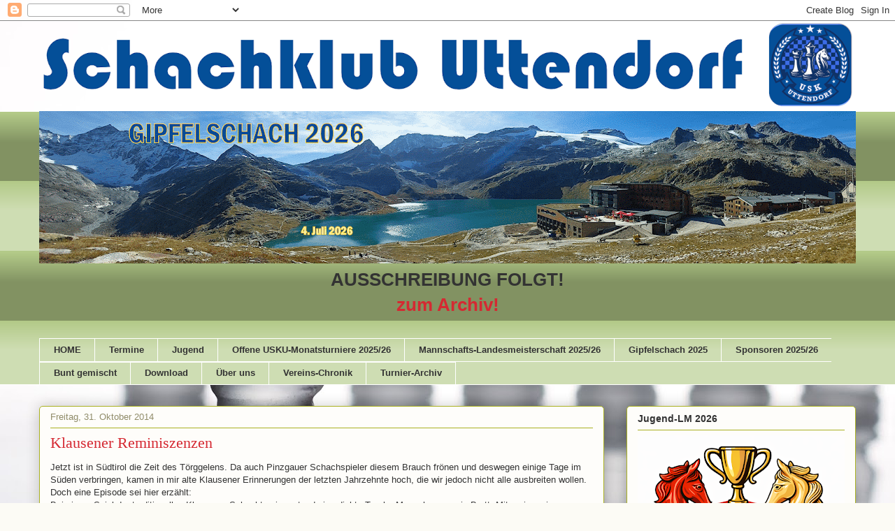

--- FILE ---
content_type: text/html; charset=UTF-8
request_url: https://usku.blogspot.com/2014/10/
body_size: 59148
content:
<!DOCTYPE html>
<html class='v2' dir='ltr' lang='de'>
<head>
<link href='https://www.blogger.com/static/v1/widgets/335934321-css_bundle_v2.css' rel='stylesheet' type='text/css'/>
<meta content='width=1100' name='viewport'/>
<meta content='text/html; charset=UTF-8' http-equiv='Content-Type'/>
<meta content='blogger' name='generator'/>
<link href='https://usku.blogspot.com/favicon.ico' rel='icon' type='image/x-icon'/>
<link href='https://usku.blogspot.com/2014/10/' rel='canonical'/>
<link rel="alternate" type="application/atom+xml" title="USK - Atom" href="https://usku.blogspot.com/feeds/posts/default" />
<link rel="alternate" type="application/rss+xml" title="USK - RSS" href="https://usku.blogspot.com/feeds/posts/default?alt=rss" />
<link rel="service.post" type="application/atom+xml" title="USK - Atom" href="https://www.blogger.com/feeds/5484328526985843391/posts/default" />
<!--Can't find substitution for tag [blog.ieCssRetrofitLinks]-->
<meta content='Ein Blog für Freunde des Schachspiels mit Neuigkeiten und Interessantem, speziell für Freunde des Schachklubs USK Uttendorf im Pinzgau.' name='description'/>
<meta content='https://usku.blogspot.com/2014/10/' property='og:url'/>
<meta content='USK' property='og:title'/>
<meta content='Ein Blog für Freunde des Schachspiels mit Neuigkeiten und Interessantem, speziell für Freunde des Schachklubs USK Uttendorf im Pinzgau.' property='og:description'/>
<title>USK: Oktober 2014</title>
<style id='page-skin-1' type='text/css'><!--
/*
-----------------------------------------------
Blogger Template Style
Name:     Awesome Inc.
Designer: Tina Chen
URL:      tinachen.org
----------------------------------------------- */
/* Content
----------------------------------------------- */
body {
font: normal normal 13px Arial, Tahoma, Helvetica, FreeSans, sans-serif;
color: #333333;
background: #fcfbf5 url(//1.bp.blogspot.com/-NSJjGtWpHzI/XNsFexpAjdI/AAAAAAAEFR0/xbPEK5n-SgsCzSKHJFhGWODObyVmdRWwQCK4BGAYYCw/s1600/chess-4174421.jpg) repeat fixed top left;
}
html body .content-outer {
min-width: 0;
max-width: 100%;
width: 100%;
}
a:link {
text-decoration: none;
color: #d52932;
}
a:visited {
text-decoration: none;
color: #7d171d;
}
a:hover {
text-decoration: underline;
color: #d52932;
}
.body-fauxcolumn-outer .cap-top {
position: absolute;
z-index: 1;
height: 276px;
width: 100%;
background: transparent none repeat-x scroll top left;
_background-image: none;
}
/* Columns
----------------------------------------------- */
.content-inner {
padding: 0;
}
.header-inner .section {
margin: 0 16px;
}
.tabs-inner .section {
margin: 0 16px;
}
.main-inner {
padding-top: 30px;
}
.main-inner .column-center-inner,
.main-inner .column-left-inner,
.main-inner .column-right-inner {
padding: 0 5px;
}
*+html body .main-inner .column-center-inner {
margin-top: -30px;
}
#layout .main-inner .column-center-inner {
margin-top: 0;
}
/* Header
----------------------------------------------- */
.header-outer {
margin: 0 0 0 0;
background: rgba(0, 0, 0, 0) none repeat scroll 0 0;
}
.Header h1 {
font: normal normal 50px Georgia, Utopia, 'Palatino Linotype', Palatino, serif;
color: #333333;
text-shadow: 0 0 -1px #000000;
}
.Header h1 a {
color: #333333;
}
.Header .description {
font: normal normal 20px Georgia, Utopia, 'Palatino Linotype', Palatino, serif;
color: #908c6a;
}
.header-inner .Header .titlewrapper,
.header-inner .Header .descriptionwrapper {
padding-left: 0;
padding-right: 0;
margin-bottom: 0;
}
.header-inner .Header .titlewrapper {
padding-top: 22px;
}
/* Tabs
----------------------------------------------- */
.tabs-outer {
overflow: hidden;
position: relative;
background: #b3ca88 url(https://resources.blogblog.com/blogblog/data/1kt/awesomeinc/tabs_gradient_light.png) repeat scroll 0 0;
}
#layout .tabs-outer {
overflow: visible;
}
.tabs-cap-top, .tabs-cap-bottom {
position: absolute;
width: 100%;
border-top: 1px solid #ffffff;
}
.tabs-cap-bottom {
bottom: 0;
}
.tabs-inner .widget li a {
display: inline-block;
margin: 0;
padding: .6em 1.5em;
font: normal bold 13px Arial, Tahoma, Helvetica, FreeSans, sans-serif;
color: #333333;
border-top: 1px solid #ffffff;
border-bottom: 1px solid #ffffff;
border-left: 1px solid #ffffff;
height: 16px;
line-height: 16px;
}
.tabs-inner .widget li:last-child a {
border-right: 1px solid #ffffff;
}
.tabs-inner .widget li.selected a, .tabs-inner .widget li a:hover {
background: #63704b url(https://resources.blogblog.com/blogblog/data/1kt/awesomeinc/tabs_gradient_light.png) repeat-x scroll 0 -100px;
color: #ffffff;
}
/* Headings
----------------------------------------------- */
h2 {
font: normal bold 14px Arial, Tahoma, Helvetica, FreeSans, sans-serif;
color: #333333;
}
/* Widgets
----------------------------------------------- */
.main-inner .section {
margin: 0 27px;
padding: 0;
}
.main-inner .column-left-outer,
.main-inner .column-right-outer {
margin-top: 0;
}
#layout .main-inner .column-left-outer,
#layout .main-inner .column-right-outer {
margin-top: 0;
}
.main-inner .column-left-inner,
.main-inner .column-right-inner {
background: rgba(0, 0, 0, 0) none repeat 0 0;
-moz-box-shadow: 0 0 0 rgba(0, 0, 0, .2);
-webkit-box-shadow: 0 0 0 rgba(0, 0, 0, .2);
-goog-ms-box-shadow: 0 0 0 rgba(0, 0, 0, .2);
box-shadow: 0 0 0 rgba(0, 0, 0, .2);
-moz-border-radius: 5px;
-webkit-border-radius: 5px;
-goog-ms-border-radius: 5px;
border-radius: 5px;
}
#layout .main-inner .column-left-inner,
#layout .main-inner .column-right-inner {
margin-top: 0;
}
.sidebar .widget {
font: normal normal 14px Arial, Tahoma, Helvetica, FreeSans, sans-serif;
color: #333333;
}
.sidebar .widget a:link {
color: #d52932;
}
.sidebar .widget a:visited {
color: #7d171d;
}
.sidebar .widget a:hover {
color: #d52932;
}
.sidebar .widget h2 {
text-shadow: 0 0 -1px #000000;
}
.main-inner .widget {
background-color: #fefdfa;
border: 1px solid #aab122;
padding: 0 15px 15px;
margin: 20px -16px;
-moz-box-shadow: 0 0 20px rgba(0, 0, 0, .2);
-webkit-box-shadow: 0 0 20px rgba(0, 0, 0, .2);
-goog-ms-box-shadow: 0 0 20px rgba(0, 0, 0, .2);
box-shadow: 0 0 20px rgba(0, 0, 0, .2);
-moz-border-radius: 5px;
-webkit-border-radius: 5px;
-goog-ms-border-radius: 5px;
border-radius: 5px;
}
.main-inner .widget h2 {
margin: 0 -0;
padding: .6em 0 .5em;
border-bottom: 1px solid rgba(0, 0, 0, 0);
}
.footer-inner .widget h2 {
padding: 0 0 .4em;
border-bottom: 1px solid rgba(0, 0, 0, 0);
}
.main-inner .widget h2 + div, .footer-inner .widget h2 + div {
border-top: 1px solid #aab122;
padding-top: 8px;
}
.main-inner .widget .widget-content {
margin: 0 -0;
padding: 7px 0 0;
}
.main-inner .widget ul, .main-inner .widget #ArchiveList ul.flat {
margin: -8px -15px 0;
padding: 0;
list-style: none;
}
.main-inner .widget #ArchiveList {
margin: -8px 0 0;
}
.main-inner .widget ul li, .main-inner .widget #ArchiveList ul.flat li {
padding: .5em 15px;
text-indent: 0;
color: #666666;
border-top: 0 solid #aab122;
border-bottom: 1px solid rgba(0, 0, 0, 0);
}
.main-inner .widget #ArchiveList ul li {
padding-top: .25em;
padding-bottom: .25em;
}
.main-inner .widget ul li:first-child, .main-inner .widget #ArchiveList ul.flat li:first-child {
border-top: none;
}
.main-inner .widget ul li:last-child, .main-inner .widget #ArchiveList ul.flat li:last-child {
border-bottom: none;
}
.post-body {
position: relative;
}
.main-inner .widget .post-body ul {
padding: 0 2.5em;
margin: .5em 0;
list-style: disc;
}
.main-inner .widget .post-body ul li {
padding: 0.25em 0;
margin-bottom: .25em;
color: #333333;
border: none;
}
.footer-inner .widget ul {
padding: 0;
list-style: none;
}
.widget .zippy {
color: #666666;
}
/* Posts
----------------------------------------------- */
body .main-inner .Blog {
padding: 0;
margin-bottom: 1em;
background-color: transparent;
border: none;
-moz-box-shadow: 0 0 0 rgba(0, 0, 0, 0);
-webkit-box-shadow: 0 0 0 rgba(0, 0, 0, 0);
-goog-ms-box-shadow: 0 0 0 rgba(0, 0, 0, 0);
box-shadow: 0 0 0 rgba(0, 0, 0, 0);
}
.main-inner .section:last-child .Blog:last-child {
padding: 0;
margin-bottom: 1em;
}
.main-inner .widget h2.date-header {
margin: 0 -15px 1px;
padding: 0 0 0 0;
font: normal normal 13px Arial, Tahoma, Helvetica, FreeSans, sans-serif;
color: #908c6a;
background: transparent none no-repeat scroll top left;
border-top: 0 solid #aab122;
border-bottom: 1px solid rgba(0, 0, 0, 0);
-moz-border-radius-topleft: 0;
-moz-border-radius-topright: 0;
-webkit-border-top-left-radius: 0;
-webkit-border-top-right-radius: 0;
border-top-left-radius: 0;
border-top-right-radius: 0;
position: static;
bottom: 100%;
right: 15px;
text-shadow: 0 0 -1px #000000;
}
.main-inner .widget h2.date-header span {
font: normal normal 13px Arial, Tahoma, Helvetica, FreeSans, sans-serif;
display: block;
padding: .5em 15px;
border-left: 0 solid #aab122;
border-right: 0 solid #aab122;
}
.date-outer {
position: relative;
margin: 30px 0 20px;
padding: 0 15px;
background-color: #fefdfa;
border: 1px solid #aab122;
-moz-box-shadow: 0 0 20px rgba(0, 0, 0, .2);
-webkit-box-shadow: 0 0 20px rgba(0, 0, 0, .2);
-goog-ms-box-shadow: 0 0 20px rgba(0, 0, 0, .2);
box-shadow: 0 0 20px rgba(0, 0, 0, .2);
-moz-border-radius: 5px;
-webkit-border-radius: 5px;
-goog-ms-border-radius: 5px;
border-radius: 5px;
}
.date-outer:first-child {
margin-top: 0;
}
.date-outer:last-child {
margin-bottom: 20px;
-moz-border-radius-bottomleft: 5px;
-moz-border-radius-bottomright: 5px;
-webkit-border-bottom-left-radius: 5px;
-webkit-border-bottom-right-radius: 5px;
-goog-ms-border-bottom-left-radius: 5px;
-goog-ms-border-bottom-right-radius: 5px;
border-bottom-left-radius: 5px;
border-bottom-right-radius: 5px;
}
.date-posts {
margin: 0 -0;
padding: 0 0;
clear: both;
}
.post-outer, .inline-ad {
border-top: 1px solid #aab122;
margin: 0 -0;
padding: 15px 0;
}
.post-outer {
padding-bottom: 10px;
}
.post-outer:first-child {
padding-top: 0;
border-top: none;
}
.post-outer:last-child, .inline-ad:last-child {
border-bottom: none;
}
.post-body {
position: relative;
}
.post-body img {
padding: 8px;
background: #ffffff;
border: 1px solid #88b2ca;
-moz-box-shadow: 0 0 20px rgba(0, 0, 0, .2);
-webkit-box-shadow: 0 0 20px rgba(0, 0, 0, .2);
box-shadow: 0 0 20px rgba(0, 0, 0, .2);
-moz-border-radius: 5px;
-webkit-border-radius: 5px;
border-radius: 5px;
}
h3.post-title, h4 {
font: normal normal 22px Georgia, Utopia, 'Palatino Linotype', Palatino, serif;
color: #d52932;
}
h3.post-title a {
font: normal normal 22px Georgia, Utopia, 'Palatino Linotype', Palatino, serif;
color: #d52932;
}
h3.post-title a:hover {
color: #d52932;
text-decoration: underline;
}
.post-header {
margin: 0 0 1em;
}
.post-body {
line-height: 1.4;
}
.post-outer h2 {
color: #333333;
}
.post-footer {
margin: 1.5em 0 0;
}
#blog-pager {
padding: 15px;
font-size: 120%;
background-color: #fefdfa;
border: 1px solid #aab122;
-moz-box-shadow: 0 0 20px rgba(0, 0, 0, .2);
-webkit-box-shadow: 0 0 20px rgba(0, 0, 0, .2);
-goog-ms-box-shadow: 0 0 20px rgba(0, 0, 0, .2);
box-shadow: 0 0 20px rgba(0, 0, 0, .2);
-moz-border-radius: 5px;
-webkit-border-radius: 5px;
-goog-ms-border-radius: 5px;
border-radius: 5px;
-moz-border-radius-topleft: 5px;
-moz-border-radius-topright: 5px;
-webkit-border-top-left-radius: 5px;
-webkit-border-top-right-radius: 5px;
-goog-ms-border-top-left-radius: 5px;
-goog-ms-border-top-right-radius: 5px;
border-top-left-radius: 5px;
border-top-right-radius-topright: 5px;
margin-top: 1em;
}
.blog-feeds, .post-feeds {
margin: 1em 0;
text-align: center;
color: #333333;
}
.blog-feeds a, .post-feeds a {
color: #d52932;
}
.blog-feeds a:visited, .post-feeds a:visited {
color: #7d171d;
}
.blog-feeds a:hover, .post-feeds a:hover {
color: #d52932;
}
.post-outer .comments {
margin-top: 2em;
}
/* Comments
----------------------------------------------- */
.comments .comments-content .icon.blog-author {
background-repeat: no-repeat;
background-image: url([data-uri]);
}
.comments .comments-content .loadmore a {
border-top: 1px solid #ffffff;
border-bottom: 1px solid #ffffff;
}
.comments .continue {
border-top: 2px solid #ffffff;
}
/* Footer
----------------------------------------------- */
.footer-outer {
margin: -20px 0 -1px;
padding: 20px 0 0;
color: #333333;
overflow: hidden;
}
.footer-fauxborder-left {
border-top: 1px solid #aab122;
background: #fefdfa none repeat scroll 0 0;
-moz-box-shadow: 0 0 20px rgba(0, 0, 0, .2);
-webkit-box-shadow: 0 0 20px rgba(0, 0, 0, .2);
-goog-ms-box-shadow: 0 0 20px rgba(0, 0, 0, .2);
box-shadow: 0 0 20px rgba(0, 0, 0, .2);
margin: 0 -20px;
}
/* Mobile
----------------------------------------------- */
body.mobile {
background-size: auto;
}
.mobile .body-fauxcolumn-outer {
background: transparent none repeat scroll top left;
}
*+html body.mobile .main-inner .column-center-inner {
margin-top: 0;
}
.mobile .main-inner .widget {
padding: 0 0 15px;
}
.mobile .main-inner .widget h2 + div,
.mobile .footer-inner .widget h2 + div {
border-top: none;
padding-top: 0;
}
.mobile .footer-inner .widget h2 {
padding: 0.5em 0;
border-bottom: none;
}
.mobile .main-inner .widget .widget-content {
margin: 0;
padding: 7px 0 0;
}
.mobile .main-inner .widget ul,
.mobile .main-inner .widget #ArchiveList ul.flat {
margin: 0 -15px 0;
}
.mobile .main-inner .widget h2.date-header {
right: 0;
}
.mobile .date-header span {
padding: 0.4em 0;
}
.mobile .date-outer:first-child {
margin-bottom: 0;
border: 1px solid #aab122;
-moz-border-radius-topleft: 5px;
-moz-border-radius-topright: 5px;
-webkit-border-top-left-radius: 5px;
-webkit-border-top-right-radius: 5px;
-goog-ms-border-top-left-radius: 5px;
-goog-ms-border-top-right-radius: 5px;
border-top-left-radius: 5px;
border-top-right-radius: 5px;
}
.mobile .date-outer {
border-color: #aab122;
border-width: 0 1px 1px;
}
.mobile .date-outer:last-child {
margin-bottom: 0;
}
.mobile .main-inner {
padding: 0;
}
.mobile .header-inner .section {
margin: 0;
}
.mobile .post-outer, .mobile .inline-ad {
padding: 5px 0;
}
.mobile .tabs-inner .section {
margin: 0 10px;
}
.mobile .main-inner .widget h2 {
margin: 0;
padding: 0;
}
.mobile .main-inner .widget h2.date-header span {
padding: 0;
}
.mobile .main-inner .widget .widget-content {
margin: 0;
padding: 7px 0 0;
}
.mobile #blog-pager {
border: 1px solid transparent;
background: #fefdfa none repeat scroll 0 0;
}
.mobile .main-inner .column-left-inner,
.mobile .main-inner .column-right-inner {
background: rgba(0, 0, 0, 0) none repeat 0 0;
-moz-box-shadow: none;
-webkit-box-shadow: none;
-goog-ms-box-shadow: none;
box-shadow: none;
}
.mobile .date-posts {
margin: 0;
padding: 0;
}
.mobile .footer-fauxborder-left {
margin: 0;
border-top: inherit;
}
.mobile .main-inner .section:last-child .Blog:last-child {
margin-bottom: 0;
}
.mobile-index-contents {
color: #333333;
}
.mobile .mobile-link-button {
background: #d52932 url(https://resources.blogblog.com/blogblog/data/1kt/awesomeinc/tabs_gradient_light.png) repeat scroll 0 0;
}
.mobile-link-button a:link, .mobile-link-button a:visited {
color: #ffffff;
}
.mobile .tabs-inner .PageList .widget-content {
background: transparent;
border-top: 1px solid;
border-color: #ffffff;
color: #333333;
}
.mobile .tabs-inner .PageList .widget-content .pagelist-arrow {
border-left: 1px solid #ffffff;
}

--></style>
<style id='template-skin-1' type='text/css'><!--
body {
min-width: 1200px;
}
.content-outer, .content-fauxcolumn-outer, .region-inner {
min-width: 1200px;
max-width: 1200px;
_width: 1200px;
}
.main-inner .columns {
padding-left: 0px;
padding-right: 360px;
}
.main-inner .fauxcolumn-center-outer {
left: 0px;
right: 360px;
/* IE6 does not respect left and right together */
_width: expression(this.parentNode.offsetWidth -
parseInt("0px") -
parseInt("360px") + 'px');
}
.main-inner .fauxcolumn-left-outer {
width: 0px;
}
.main-inner .fauxcolumn-right-outer {
width: 360px;
}
.main-inner .column-left-outer {
width: 0px;
right: 100%;
margin-left: -0px;
}
.main-inner .column-right-outer {
width: 360px;
margin-right: -360px;
}
#layout {
min-width: 0;
}
#layout .content-outer {
min-width: 0;
width: 800px;
}
#layout .region-inner {
min-width: 0;
width: auto;
}
body#layout div.add_widget {
padding: 8px;
}
body#layout div.add_widget a {
margin-left: 32px;
}
--></style>
<style>
    body {background-image:url(\/\/1.bp.blogspot.com\/-NSJjGtWpHzI\/XNsFexpAjdI\/AAAAAAAEFR0\/xbPEK5n-SgsCzSKHJFhGWODObyVmdRWwQCK4BGAYYCw\/s1600\/chess-4174421.jpg);}
    
@media (max-width: 200px) { body {background-image:url(\/\/1.bp.blogspot.com\/-NSJjGtWpHzI\/XNsFexpAjdI\/AAAAAAAEFR0\/xbPEK5n-SgsCzSKHJFhGWODObyVmdRWwQCK4BGAYYCw\/w200\/chess-4174421.jpg);}}
@media (max-width: 400px) and (min-width: 201px) { body {background-image:url(\/\/1.bp.blogspot.com\/-NSJjGtWpHzI\/XNsFexpAjdI\/AAAAAAAEFR0\/xbPEK5n-SgsCzSKHJFhGWODObyVmdRWwQCK4BGAYYCw\/w400\/chess-4174421.jpg);}}
@media (max-width: 800px) and (min-width: 401px) { body {background-image:url(\/\/1.bp.blogspot.com\/-NSJjGtWpHzI\/XNsFexpAjdI\/AAAAAAAEFR0\/xbPEK5n-SgsCzSKHJFhGWODObyVmdRWwQCK4BGAYYCw\/w800\/chess-4174421.jpg);}}
@media (max-width: 1200px) and (min-width: 801px) { body {background-image:url(\/\/1.bp.blogspot.com\/-NSJjGtWpHzI\/XNsFexpAjdI\/AAAAAAAEFR0\/xbPEK5n-SgsCzSKHJFhGWODObyVmdRWwQCK4BGAYYCw\/w1200\/chess-4174421.jpg);}}
/* Last tag covers anything over one higher than the previous max-size cap. */
@media (min-width: 1201px) { body {background-image:url(\/\/1.bp.blogspot.com\/-NSJjGtWpHzI\/XNsFexpAjdI\/AAAAAAAEFR0\/xbPEK5n-SgsCzSKHJFhGWODObyVmdRWwQCK4BGAYYCw\/w1600\/chess-4174421.jpg);}}
  </style>
<!-- Google tag (gtag.js) -->
<script async='true' src='https://www.googletagmanager.com/gtag/js?id=G-LHYCRXPF71'></script>
<script>
        window.dataLayer = window.dataLayer || [];
        function gtag(){dataLayer.push(arguments);}
        gtag('js', new Date());
        gtag('config', 'G-LHYCRXPF71');
      </script>
<link href='https://www.blogger.com/dyn-css/authorization.css?targetBlogID=5484328526985843391&amp;zx=91520076-5520-4ec2-815b-7846d94c358c' media='none' onload='if(media!=&#39;all&#39;)media=&#39;all&#39;' rel='stylesheet'/><noscript><link href='https://www.blogger.com/dyn-css/authorization.css?targetBlogID=5484328526985843391&amp;zx=91520076-5520-4ec2-815b-7846d94c358c' rel='stylesheet'/></noscript>
<meta name='google-adsense-platform-account' content='ca-host-pub-1556223355139109'/>
<meta name='google-adsense-platform-domain' content='blogspot.com'/>

<!-- data-ad-client=ca-pub-3055984230226132 -->

<link rel="stylesheet" href="https://fonts.googleapis.com/css2?display=swap&family=Dancing+Script&family=Merriweather"></head>
<body class='loading variant-renewable'>
<div class='navbar section' id='navbar' name='Navbar'><div class='widget Navbar' data-version='1' id='Navbar1'><script type="text/javascript">
    function setAttributeOnload(object, attribute, val) {
      if(window.addEventListener) {
        window.addEventListener('load',
          function(){ object[attribute] = val; }, false);
      } else {
        window.attachEvent('onload', function(){ object[attribute] = val; });
      }
    }
  </script>
<div id="navbar-iframe-container"></div>
<script type="text/javascript" src="https://apis.google.com/js/platform.js"></script>
<script type="text/javascript">
      gapi.load("gapi.iframes:gapi.iframes.style.bubble", function() {
        if (gapi.iframes && gapi.iframes.getContext) {
          gapi.iframes.getContext().openChild({
              url: 'https://www.blogger.com/navbar/5484328526985843391?origin\x3dhttps://usku.blogspot.com',
              where: document.getElementById("navbar-iframe-container"),
              id: "navbar-iframe"
          });
        }
      });
    </script><script type="text/javascript">
(function() {
var script = document.createElement('script');
script.type = 'text/javascript';
script.src = '//pagead2.googlesyndication.com/pagead/js/google_top_exp.js';
var head = document.getElementsByTagName('head')[0];
if (head) {
head.appendChild(script);
}})();
</script>
</div></div>
<div class='body-fauxcolumns'>
<div class='fauxcolumn-outer body-fauxcolumn-outer'>
<div class='cap-top'>
<div class='cap-left'></div>
<div class='cap-right'></div>
</div>
<div class='fauxborder-left'>
<div class='fauxborder-right'></div>
<div class='fauxcolumn-inner'>
</div>
</div>
<div class='cap-bottom'>
<div class='cap-left'></div>
<div class='cap-right'></div>
</div>
</div>
</div>
<div class='content'>
<div class='content-fauxcolumns'>
<div class='fauxcolumn-outer content-fauxcolumn-outer'>
<div class='cap-top'>
<div class='cap-left'></div>
<div class='cap-right'></div>
</div>
<div class='fauxborder-left'>
<div class='fauxborder-right'></div>
<div class='fauxcolumn-inner'>
</div>
</div>
<div class='cap-bottom'>
<div class='cap-left'></div>
<div class='cap-right'></div>
</div>
</div>
</div>
<div class='content-outer'>
<div class='content-cap-top cap-top'>
<div class='cap-left'></div>
<div class='cap-right'></div>
</div>
<div class='fauxborder-left content-fauxborder-left'>
<div class='fauxborder-right content-fauxborder-right'></div>
<div class='content-inner'>
<header>
<div class='header-outer'>
<div class='header-cap-top cap-top'>
<div class='cap-left'></div>
<div class='cap-right'></div>
</div>
<div class='fauxborder-left header-fauxborder-left'>
<div class='fauxborder-right header-fauxborder-right'></div>
<div class='region-inner header-inner'>
<div class='header section' id='header' name='Header'><div class='widget Header' data-version='1' id='Header1'>
<div id='header-inner'>
<a href='https://usku.blogspot.com/' style='display: block'>
<img alt='USK' height='129px; ' id='Header1_headerimg' src='https://blogger.googleusercontent.com/img/a/AVvXsEjHb3a3YEO_Jg5eMDle42UZb0fSjnuWpp5LAKsVFJh6ADo4Ccld9-fq1pRWpOOeXKcGQR1bNGTAxCDtsoe7yNrBdc3zxGlv9gClMJ5d4X-JuuBNUR5jHsYc3ufVMp5clGB83f82L7QIvt0c-q5TlfjDjO42tehSm1QJBDLSdSbfbtKH8-cwC1ndKp4SI5A=s1168' style='display: block' width='1168px; '/>
</a>
</div>
</div></div>
</div>
</div>
<div class='header-cap-bottom cap-bottom'>
<div class='cap-left'></div>
<div class='cap-right'></div>
</div>
</div>
</header>
<div class='tabs-outer'>
<div class='tabs-cap-top cap-top'>
<div class='cap-left'></div>
<div class='cap-right'></div>
</div>
<div class='fauxborder-left tabs-fauxborder-left'>
<div class='fauxborder-right tabs-fauxborder-right'></div>
<div class='region-inner tabs-inner'>
<div class='tabs section' id='crosscol' name='Spaltenübergreifend'><div class='widget Image' data-version='1' id='Image8'>
<div class='widget-content'>
<a href='https://usku.blogspot.com/p/gipfelschach-archiv.html'>
<img alt='' height='218' id='Image8_img' src='https://blogger.googleusercontent.com/img/a/AVvXsEg6KyXgjxbjrPZg7LB63sgFeUFDKroEoirFYkEiomeV3Si9fnYLp8a7WRLIJd17uq_FnnC5ZG637mcn-PLlTf9TcnRPwmO5kqaWSAJTUh8sLJS5QrgzdQbsv3-yuutED8Q7V9Mkiswda3piiFLqAYmlwy3BuasmzN0HiSiQy-DB52LJuSVnMttuefPM-qM=s1168' width='1168'/>
</a>
<br/>
<span class='caption'><center><h1><b>AUSSCHREIBUNG FOLGT!<br><a href="https://usku.blogspot.com/p/gipfelschach-archiv.html">zum Archiv!</a></b></h1></center></span>
</div>
<div class='clear'></div>
</div></div>
<div class='tabs section' id='crosscol-overflow' name='Cross-Column 2'><div class='widget PageList' data-version='1' id='PageList1'>
<h2>Seiten</h2>
<div class='widget-content'>
<ul>
<li>
<a href='http://usku.blogspot.com/'>HOME</a>
</li>
<li>
<a href='https://usku.blogspot.com/p/kalender.html'>Termine</a>
</li>
<li>
<a href='https://usku.blogspot.com/p/jugendtraining.html'>Jugend</a>
</li>
<li>
<a href='https://usku.blogspot.com/p/offene-usku-monatsturniere-202526.html'>Offene USKU-Monatsturniere 2025/26</a>
</li>
<li>
<a href='https://usku.blogspot.com/p/mannschafts-landesmeisterschaft-202526_28.html'>Mannschafts-Landesmeisterschaft 2025/26</a>
</li>
<li>
<a href='https://usku.blogspot.com/p/archiv-von-gipfelschach-2015.html'>Gipfelschach 2025</a>
</li>
<li>
<a href='https://usku.blogspot.com/p/sponsoren_35.html'>Sponsoren 2025/26</a>
</li>
<li>
<a href='https://usku.blogspot.com/p/amusantes.html'>Bunt gemischt</a>
</li>
<li>
<a href='https://usku.blogspot.com/p/downloads.html'>Download</a>
</li>
<li>
<a href='https://usku.blogspot.com/p/unser-verein_21.html'>Über uns</a>
</li>
<li>
<a href='https://usc-uttendorf.at/schach-chronik-uttendorf/index.html'>Vereins-Chronik</a>
</li>
<li>
<a href='https://usku.blogspot.com/p/vereinsturniere.html'>Turnier-Archiv</a>
</li>
</ul>
<div class='clear'></div>
</div>
</div></div>
</div>
</div>
<div class='tabs-cap-bottom cap-bottom'>
<div class='cap-left'></div>
<div class='cap-right'></div>
</div>
</div>
<div class='main-outer'>
<div class='main-cap-top cap-top'>
<div class='cap-left'></div>
<div class='cap-right'></div>
</div>
<div class='fauxborder-left main-fauxborder-left'>
<div class='fauxborder-right main-fauxborder-right'></div>
<div class='region-inner main-inner'>
<div class='columns fauxcolumns'>
<div class='fauxcolumn-outer fauxcolumn-center-outer'>
<div class='cap-top'>
<div class='cap-left'></div>
<div class='cap-right'></div>
</div>
<div class='fauxborder-left'>
<div class='fauxborder-right'></div>
<div class='fauxcolumn-inner'>
</div>
</div>
<div class='cap-bottom'>
<div class='cap-left'></div>
<div class='cap-right'></div>
</div>
</div>
<div class='fauxcolumn-outer fauxcolumn-left-outer'>
<div class='cap-top'>
<div class='cap-left'></div>
<div class='cap-right'></div>
</div>
<div class='fauxborder-left'>
<div class='fauxborder-right'></div>
<div class='fauxcolumn-inner'>
</div>
</div>
<div class='cap-bottom'>
<div class='cap-left'></div>
<div class='cap-right'></div>
</div>
</div>
<div class='fauxcolumn-outer fauxcolumn-right-outer'>
<div class='cap-top'>
<div class='cap-left'></div>
<div class='cap-right'></div>
</div>
<div class='fauxborder-left'>
<div class='fauxborder-right'></div>
<div class='fauxcolumn-inner'>
</div>
</div>
<div class='cap-bottom'>
<div class='cap-left'></div>
<div class='cap-right'></div>
</div>
</div>
<!-- corrects IE6 width calculation -->
<div class='columns-inner'>
<div class='column-center-outer'>
<div class='column-center-inner'>
<div class='main section' id='main' name='Hauptbereich'><div class='widget Blog' data-version='1' id='Blog1'>
<div class='blog-posts hfeed'>

          <div class="date-outer">
        
<h2 class='date-header'><span>Freitag, 31. Oktober 2014</span></h2>

          <div class="date-posts">
        
<div class='post-outer'>
<div class='post hentry uncustomized-post-template' itemprop='blogPost' itemscope='itemscope' itemtype='http://schema.org/BlogPosting'>
<meta content='https://blogger.googleusercontent.com/img/b/R29vZ2xl/AVvXsEgS_6-PPs8YaZRKr5p4tICVc_NuQaw7tVwRIW-5RBV2RdWudPcyfxMfYM4oET_hhxhIIN6v71yQUA2WJHQWAzIXetAtGMqgFkghtS6S4xEX4I6-9rsQbBsHf2y0PdlDqY0NZNdjURjS6g5u/s1600/klostersaeben.jpg' itemprop='image_url'/>
<meta content='5484328526985843391' itemprop='blogId'/>
<meta content='7721619825832775996' itemprop='postId'/>
<a name='7721619825832775996'></a>
<h3 class='post-title entry-title' itemprop='name'>
<a href='https://usku.blogspot.com/2014/10/klausener-reminiszenzen.html'>Klausener Reminiszenzen</a>
</h3>
<div class='post-header'>
<div class='post-header-line-1'></div>
</div>
<div class='post-body entry-content' id='post-body-7721619825832775996' itemprop='articleBody'>
Jetzt ist in Südtirol die Zeit des Törggelens. Da auch Pinzgauer Schachspieler diesem Brauch  frönen und deswegen einige Tage im Süden verbringen, kamen in mir alte Klausener Erinnerungen der letzten Jahrzehnte hoch, die wir jedoch nicht alle ausbreiten wollen. Doch eine Episode sei hier erzählt:<br />
<div>
Bei einem Spiel der traditionellen Klausener Schachturniere stand eine dichte Traube Menschen um ein Brett. Mit meiner eigenen Partie fertig und von Neugier gepackt, was dort denn los sei, kam ich wegen der Menschenmasse gar nicht so nahe an den Ort des Geschehens, dass ich etwas vom Spiel sehen konnten. Ja nicht einmal ein Blick auf die beiden Kontrahenten war zu erhaschen.</div>
<a href="https://blogger.googleusercontent.com/img/b/R29vZ2xl/AVvXsEgS_6-PPs8YaZRKr5p4tICVc_NuQaw7tVwRIW-5RBV2RdWudPcyfxMfYM4oET_hhxhIIN6v71yQUA2WJHQWAzIXetAtGMqgFkghtS6S4xEX4I6-9rsQbBsHf2y0PdlDqY0NZNdjURjS6g5u/s1600/klostersaeben.jpg" imageanchor="1" style="clear: right; float: right; margin-bottom: 1em; margin-left: 1em;"><img border="0" height="201" src="https://blogger.googleusercontent.com/img/b/R29vZ2xl/AVvXsEgS_6-PPs8YaZRKr5p4tICVc_NuQaw7tVwRIW-5RBV2RdWudPcyfxMfYM4oET_hhxhIIN6v71yQUA2WJHQWAzIXetAtGMqgFkghtS6S4xEX4I6-9rsQbBsHf2y0PdlDqY0NZNdjURjS6g5u/s1600-rw/klostersaeben.jpg" width="320" /></a>Plötzlich ein vielstimmiges Raunen - und die Menschentraube begann sich zögernd aufzulösen.<br />
Mein Blick fiel auf den ersten Spieler. Am Tisch saß mein Freund Erwin, etwas abgekämpft, jedoch zufrieden blickend. Unser (damaliger) Sektionsleiter Erwin Müllauer hat also diese derart vielbeachtete Partie gespielt, registrierte ich geistig mit gewissem Stolz!!<br />
Bewundernd sinnierte ich über unsere Uttendorfer Schachkünste, als noch mehr Kiebitze das Feld räumten. Jetzt erst sah ich Erwins Kontrahenten: Es war Miss Young International Brigitta Cimarolli, die Salzburger Schachqueen der Achtzigerjahre, die sich in einem "sehr ansprechenden" Outfit vom Stuhl erhob.<br />
Da wurde mir schlagartig klar, dass das Uttendorfer Schach keine Menschenmassen bewegt.<br />
<br />
PS: Die beiden hatten sich mit einem Unentschieden getrennt.<br />
<br />
<a href="http://usku.blogspot.co.at/search/label/Anekdote" target="_blank">---&gt; weitere Anekdoten im Blog!</a><br />
<div>
</div>
<div style='clear: both;'></div>
</div>
<div class='post-footer'>
<div class='post-footer-line post-footer-line-1'>
<span class='post-author vcard'>
Eingestellt von
<span class='fn' itemprop='author' itemscope='itemscope' itemtype='http://schema.org/Person'>
<meta content='https://www.blogger.com/profile/03912780057657135026' itemprop='url'/>
<a class='g-profile' href='https://www.blogger.com/profile/03912780057657135026' rel='author' title='author profile'>
<span itemprop='name'>grd</span>
</a>
</span>
</span>
<span class='post-timestamp'>
um
<meta content='https://usku.blogspot.com/2014/10/klausener-reminiszenzen.html' itemprop='url'/>
<a class='timestamp-link' href='https://usku.blogspot.com/2014/10/klausener-reminiszenzen.html' rel='bookmark' title='permanent link'><abbr class='published' itemprop='datePublished' title='2014-10-31T09:07:00+01:00'>09:07</abbr></a>
</span>
<span class='post-comment-link'>
<a class='comment-link' href='https://www.blogger.com/comment/fullpage/post/5484328526985843391/7721619825832775996' onclick='javascript:window.open(this.href, "bloggerPopup", "toolbar=0,location=0,statusbar=1,menubar=0,scrollbars=yes,width=640,height=500"); return false;'>
Keine Kommentare:
  </a>
</span>
<span class='post-icons'>
<span class='item-action'>
<a href='https://www.blogger.com/email-post/5484328526985843391/7721619825832775996' title='Post per E-Mail senden'>
<img alt='' class='icon-action' height='13' src='https://resources.blogblog.com/img/icon18_email.gif' width='18'/>
</a>
</span>
<span class='item-control blog-admin pid-356928494'>
<a href='https://www.blogger.com/post-edit.g?blogID=5484328526985843391&postID=7721619825832775996&from=pencil' title='Post bearbeiten'>
<img alt='' class='icon-action' height='18' src='https://resources.blogblog.com/img/icon18_edit_allbkg.gif' width='18'/>
</a>
</span>
</span>
<div class='post-share-buttons goog-inline-block'>
<a class='goog-inline-block share-button sb-email' href='https://www.blogger.com/share-post.g?blogID=5484328526985843391&postID=7721619825832775996&target=email' target='_blank' title='Diesen Post per E-Mail versenden'><span class='share-button-link-text'>Diesen Post per E-Mail versenden</span></a><a class='goog-inline-block share-button sb-blog' href='https://www.blogger.com/share-post.g?blogID=5484328526985843391&postID=7721619825832775996&target=blog' onclick='window.open(this.href, "_blank", "height=270,width=475"); return false;' target='_blank' title='BlogThis!'><span class='share-button-link-text'>BlogThis!</span></a><a class='goog-inline-block share-button sb-twitter' href='https://www.blogger.com/share-post.g?blogID=5484328526985843391&postID=7721619825832775996&target=twitter' target='_blank' title='Auf X teilen'><span class='share-button-link-text'>Auf X teilen</span></a><a class='goog-inline-block share-button sb-facebook' href='https://www.blogger.com/share-post.g?blogID=5484328526985843391&postID=7721619825832775996&target=facebook' onclick='window.open(this.href, "_blank", "height=430,width=640"); return false;' target='_blank' title='In Facebook freigeben'><span class='share-button-link-text'>In Facebook freigeben</span></a><a class='goog-inline-block share-button sb-pinterest' href='https://www.blogger.com/share-post.g?blogID=5484328526985843391&postID=7721619825832775996&target=pinterest' target='_blank' title='Auf Pinterest teilen'><span class='share-button-link-text'>Auf Pinterest teilen</span></a>
</div>
</div>
<div class='post-footer-line post-footer-line-2'>
<span class='post-labels'>
Labels:
<a href='https://usku.blogspot.com/search/label/Anekdote' rel='tag'>Anekdote</a>,
<a href='https://usku.blogspot.com/search/label/Cimarolli' rel='tag'>Cimarolli</a>,
<a href='https://usku.blogspot.com/search/label/Erwin%20M%C3%BCllauer' rel='tag'>Erwin Müllauer</a>,
<a href='https://usku.blogspot.com/search/label/Humor' rel='tag'>Humor</a>,
<a href='https://usku.blogspot.com/search/label/Klausen' rel='tag'>Klausen</a>,
<a href='https://usku.blogspot.com/search/label/Spa%C3%9F' rel='tag'>Spaß</a>
</span>
</div>
<div class='post-footer-line post-footer-line-3'>
<span class='post-location'>
</span>
</div>
</div>
</div>
</div>

          </div></div>
        

          <div class="date-outer">
        
<h2 class='date-header'><span>Donnerstag, 30. Oktober 2014</span></h2>

          <div class="date-posts">
        
<div class='post-outer'>
<div class='post hentry uncustomized-post-template' itemprop='blogPost' itemscope='itemscope' itemtype='http://schema.org/BlogPosting'>
<meta content='https://blogger.googleusercontent.com/img/b/R29vZ2xl/AVvXsEh62D-HIdnVHROXxALkcmEgdoOgf2bnBPx7kNJfhg2swvgHv6sqSAYTx60ZKBfoBtOS8OQ5Sk_IeFowCMrSDNPvP8RxmxVGRyMSKvIc3yowI0yZ4YqbCgjpeY525EFM53agRaITVN6qIqxf/s1600/Loupe-julho54a.jpg' itemprop='image_url'/>
<meta content='5484328526985843391' itemprop='blogId'/>
<meta content='8481399368939577976' itemprop='postId'/>
<a name='8481399368939577976'></a>
<h3 class='post-title entry-title' itemprop='name'>
<a href='https://usku.blogspot.com/2014/10/fotos-der-radstadter-schachfreunde.html'>Fotos der Radstädter Schachfreunde</a>
</h3>
<div class='post-header'>
<div class='post-header-line-1'></div>
</div>
<div class='post-body entry-content' id='post-body-8481399368939577976' itemprop='articleBody'>
<div>
<a href="https://blogger.googleusercontent.com/img/b/R29vZ2xl/AVvXsEh62D-HIdnVHROXxALkcmEgdoOgf2bnBPx7kNJfhg2swvgHv6sqSAYTx60ZKBfoBtOS8OQ5Sk_IeFowCMrSDNPvP8RxmxVGRyMSKvIc3yowI0yZ4YqbCgjpeY525EFM53agRaITVN6qIqxf/s1600/Loupe-julho54a.jpg" imageanchor="1" style="clear: right; float: right; margin-bottom: 1em; margin-left: 1em;"><img border="0" height="150" src="https://blogger.googleusercontent.com/img/b/R29vZ2xl/AVvXsEh62D-HIdnVHROXxALkcmEgdoOgf2bnBPx7kNJfhg2swvgHv6sqSAYTx60ZKBfoBtOS8OQ5Sk_IeFowCMrSDNPvP8RxmxVGRyMSKvIc3yowI0yZ4YqbCgjpeY525EFM53agRaITVN6qIqxf/s1600-rw/Loupe-julho54a.jpg" width="88" /></a></div>
Die Niederlage der Schachfreunde von ASKÖ Radstadt gegen unser Senoplast-Team fiel am Wochenende etwas unglücklich aus. Das muss fairer Weise festgehalten werden.<br />
<div>
<br />
<div>
Der Springer rechts ist aus kleinen Fotos der Radstädter gebildet. Man kann die einzelnen Bilder etwas vergrößert sehen, wenn man <a href="http://www.getloupe.com/v/julho54a" target="_blank">---&gt; diesen Link</a> anklickt.<br />
<br /></div>
</div>
<div style='clear: both;'></div>
</div>
<div class='post-footer'>
<div class='post-footer-line post-footer-line-1'>
<span class='post-author vcard'>
Eingestellt von
<span class='fn' itemprop='author' itemscope='itemscope' itemtype='http://schema.org/Person'>
<meta content='https://www.blogger.com/profile/03912780057657135026' itemprop='url'/>
<a class='g-profile' href='https://www.blogger.com/profile/03912780057657135026' rel='author' title='author profile'>
<span itemprop='name'>grd</span>
</a>
</span>
</span>
<span class='post-timestamp'>
um
<meta content='https://usku.blogspot.com/2014/10/fotos-der-radstadter-schachfreunde.html' itemprop='url'/>
<a class='timestamp-link' href='https://usku.blogspot.com/2014/10/fotos-der-radstadter-schachfreunde.html' rel='bookmark' title='permanent link'><abbr class='published' itemprop='datePublished' title='2014-10-30T06:49:00+01:00'>06:49</abbr></a>
</span>
<span class='post-comment-link'>
<a class='comment-link' href='https://www.blogger.com/comment/fullpage/post/5484328526985843391/8481399368939577976' onclick='javascript:window.open(this.href, "bloggerPopup", "toolbar=0,location=0,statusbar=1,menubar=0,scrollbars=yes,width=640,height=500"); return false;'>
Keine Kommentare:
  </a>
</span>
<span class='post-icons'>
<span class='item-action'>
<a href='https://www.blogger.com/email-post/5484328526985843391/8481399368939577976' title='Post per E-Mail senden'>
<img alt='' class='icon-action' height='13' src='https://resources.blogblog.com/img/icon18_email.gif' width='18'/>
</a>
</span>
<span class='item-control blog-admin pid-356928494'>
<a href='https://www.blogger.com/post-edit.g?blogID=5484328526985843391&postID=8481399368939577976&from=pencil' title='Post bearbeiten'>
<img alt='' class='icon-action' height='18' src='https://resources.blogblog.com/img/icon18_edit_allbkg.gif' width='18'/>
</a>
</span>
</span>
<div class='post-share-buttons goog-inline-block'>
<a class='goog-inline-block share-button sb-email' href='https://www.blogger.com/share-post.g?blogID=5484328526985843391&postID=8481399368939577976&target=email' target='_blank' title='Diesen Post per E-Mail versenden'><span class='share-button-link-text'>Diesen Post per E-Mail versenden</span></a><a class='goog-inline-block share-button sb-blog' href='https://www.blogger.com/share-post.g?blogID=5484328526985843391&postID=8481399368939577976&target=blog' onclick='window.open(this.href, "_blank", "height=270,width=475"); return false;' target='_blank' title='BlogThis!'><span class='share-button-link-text'>BlogThis!</span></a><a class='goog-inline-block share-button sb-twitter' href='https://www.blogger.com/share-post.g?blogID=5484328526985843391&postID=8481399368939577976&target=twitter' target='_blank' title='Auf X teilen'><span class='share-button-link-text'>Auf X teilen</span></a><a class='goog-inline-block share-button sb-facebook' href='https://www.blogger.com/share-post.g?blogID=5484328526985843391&postID=8481399368939577976&target=facebook' onclick='window.open(this.href, "_blank", "height=430,width=640"); return false;' target='_blank' title='In Facebook freigeben'><span class='share-button-link-text'>In Facebook freigeben</span></a><a class='goog-inline-block share-button sb-pinterest' href='https://www.blogger.com/share-post.g?blogID=5484328526985843391&postID=8481399368939577976&target=pinterest' target='_blank' title='Auf Pinterest teilen'><span class='share-button-link-text'>Auf Pinterest teilen</span></a>
</div>
</div>
<div class='post-footer-line post-footer-line-2'>
<span class='post-labels'>
Labels:
<a href='https://usku.blogspot.com/search/label/Fotos' rel='tag'>Fotos</a>,
<a href='https://usku.blogspot.com/search/label/Landesliga%20B%2014%2F15' rel='tag'>Landesliga B 14/15</a>
</span>
</div>
<div class='post-footer-line post-footer-line-3'>
<span class='post-location'>
</span>
</div>
</div>
</div>
</div>

          </div></div>
        

          <div class="date-outer">
        
<h2 class='date-header'><span>Mittwoch, 29. Oktober 2014</span></h2>

          <div class="date-posts">
        
<div class='post-outer'>
<div class='post hentry uncustomized-post-template' itemprop='blogPost' itemscope='itemscope' itemtype='http://schema.org/BlogPosting'>
<meta content='https://blogger.googleusercontent.com/img/b/R29vZ2xl/AVvXsEgEpnahTF4lEARTujt4BjpK-BgPBnJNXCBSKoVU7V-wYXXrj1HIINZxxAUkugM1cHi_v-uBqCd-YCvgPp_IzKpTOvSBxv7T5X2BpX5l2utBVlSUzuYtdKAM5gCUkQ-5gwI0hwA9XsQOvtqg/s1600/universum.jpg' itemprop='image_url'/>
<meta content='5484328526985843391' itemprop='blogId'/>
<meta content='7793457646041527017' itemprop='postId'/>
<a name='7793457646041527017'></a>
<h3 class='post-title entry-title' itemprop='name'>
<a href='https://usku.blogspot.com/2014/10/schachstatistik.html'>Schachstatistik</a>
</h3>
<div class='post-header'>
<div class='post-header-line-1'></div>
</div>
<div class='post-body entry-content' id='post-body-7793457646041527017' itemprop='articleBody'>
In einer Schachpartie können mit dem ersten Zug von Weiß 20 verschiedene Stellungen herbeigeführt werden. Durch den ersten Zug des Schwarzen sind es bereits 400.<br />
Und so geht es weiter:<br />
<table cellpadding="0" cellspacing="0" class="tr-caption-container" style="float: right; margin-left: 1em; text-align: right;"><tbody>
<tr><td style="text-align: center;"><a href="https://blogger.googleusercontent.com/img/b/R29vZ2xl/AVvXsEgEpnahTF4lEARTujt4BjpK-BgPBnJNXCBSKoVU7V-wYXXrj1HIINZxxAUkugM1cHi_v-uBqCd-YCvgPp_IzKpTOvSBxv7T5X2BpX5l2utBVlSUzuYtdKAM5gCUkQ-5gwI0hwA9XsQOvtqg/s1600/universum.jpg" imageanchor="1" style="clear: right; margin-bottom: 1em; margin-left: auto; margin-right: auto;"><img border="0" height="182" src="https://blogger.googleusercontent.com/img/b/R29vZ2xl/AVvXsEgEpnahTF4lEARTujt4BjpK-BgPBnJNXCBSKoVU7V-wYXXrj1HIINZxxAUkugM1cHi_v-uBqCd-YCvgPp_IzKpTOvSBxv7T5X2BpX5l2utBVlSUzuYtdKAM5gCUkQ-5gwI0hwA9XsQOvtqg/s1600-rw/universum.jpg" width="320" /></a></td></tr>
<tr><td class="tr-caption" style="text-align: center;">Quelle: pixabay.com</td></tr>
</tbody></table>
2. Zug von Weiß: 5.362<br />
2. Zug von Schwarz: über 70.000<br />
3. Zug von Weiß: mehr als 800.000<br />
3. Zug von Schwarz: über 9 Millionen! Sinnvoll ist davon aber nur ein Bruchteil!<br />
Ich wollte mit den obigen Zahlen ein Säulendiagramm hierherstellen. Bei einem Millimeter pro Stellung würde allerdings der Mount Everest hinter der 6. Säule verschwinden.<br />
Kein Wunder, wenn unsereiner in einer Partie manchmal danebengreift.
<div style='clear: both;'></div>
</div>
<div class='post-footer'>
<div class='post-footer-line post-footer-line-1'>
<span class='post-author vcard'>
Eingestellt von
<span class='fn' itemprop='author' itemscope='itemscope' itemtype='http://schema.org/Person'>
<meta content='https://www.blogger.com/profile/03912780057657135026' itemprop='url'/>
<a class='g-profile' href='https://www.blogger.com/profile/03912780057657135026' rel='author' title='author profile'>
<span itemprop='name'>grd</span>
</a>
</span>
</span>
<span class='post-timestamp'>
um
<meta content='https://usku.blogspot.com/2014/10/schachstatistik.html' itemprop='url'/>
<a class='timestamp-link' href='https://usku.blogspot.com/2014/10/schachstatistik.html' rel='bookmark' title='permanent link'><abbr class='published' itemprop='datePublished' title='2014-10-29T06:21:00+01:00'>06:21</abbr></a>
</span>
<span class='post-comment-link'>
<a class='comment-link' href='https://www.blogger.com/comment/fullpage/post/5484328526985843391/7793457646041527017' onclick='javascript:window.open(this.href, "bloggerPopup", "toolbar=0,location=0,statusbar=1,menubar=0,scrollbars=yes,width=640,height=500"); return false;'>
Keine Kommentare:
  </a>
</span>
<span class='post-icons'>
<span class='item-action'>
<a href='https://www.blogger.com/email-post/5484328526985843391/7793457646041527017' title='Post per E-Mail senden'>
<img alt='' class='icon-action' height='13' src='https://resources.blogblog.com/img/icon18_email.gif' width='18'/>
</a>
</span>
<span class='item-control blog-admin pid-356928494'>
<a href='https://www.blogger.com/post-edit.g?blogID=5484328526985843391&postID=7793457646041527017&from=pencil' title='Post bearbeiten'>
<img alt='' class='icon-action' height='18' src='https://resources.blogblog.com/img/icon18_edit_allbkg.gif' width='18'/>
</a>
</span>
</span>
<div class='post-share-buttons goog-inline-block'>
<a class='goog-inline-block share-button sb-email' href='https://www.blogger.com/share-post.g?blogID=5484328526985843391&postID=7793457646041527017&target=email' target='_blank' title='Diesen Post per E-Mail versenden'><span class='share-button-link-text'>Diesen Post per E-Mail versenden</span></a><a class='goog-inline-block share-button sb-blog' href='https://www.blogger.com/share-post.g?blogID=5484328526985843391&postID=7793457646041527017&target=blog' onclick='window.open(this.href, "_blank", "height=270,width=475"); return false;' target='_blank' title='BlogThis!'><span class='share-button-link-text'>BlogThis!</span></a><a class='goog-inline-block share-button sb-twitter' href='https://www.blogger.com/share-post.g?blogID=5484328526985843391&postID=7793457646041527017&target=twitter' target='_blank' title='Auf X teilen'><span class='share-button-link-text'>Auf X teilen</span></a><a class='goog-inline-block share-button sb-facebook' href='https://www.blogger.com/share-post.g?blogID=5484328526985843391&postID=7793457646041527017&target=facebook' onclick='window.open(this.href, "_blank", "height=430,width=640"); return false;' target='_blank' title='In Facebook freigeben'><span class='share-button-link-text'>In Facebook freigeben</span></a><a class='goog-inline-block share-button sb-pinterest' href='https://www.blogger.com/share-post.g?blogID=5484328526985843391&postID=7793457646041527017&target=pinterest' target='_blank' title='Auf Pinterest teilen'><span class='share-button-link-text'>Auf Pinterest teilen</span></a>
</div>
</div>
<div class='post-footer-line post-footer-line-2'>
<span class='post-labels'>
Labels:
<a href='https://usku.blogspot.com/search/label/Interessantes' rel='tag'>Interessantes</a>,
<a href='https://usku.blogspot.com/search/label/Statistik' rel='tag'>Statistik</a>
</span>
</div>
<div class='post-footer-line post-footer-line-3'>
<span class='post-location'>
</span>
</div>
</div>
</div>
</div>

          </div></div>
        

          <div class="date-outer">
        
<h2 class='date-header'><span>Dienstag, 28. Oktober 2014</span></h2>

          <div class="date-posts">
        
<div class='post-outer'>
<div class='post hentry uncustomized-post-template' itemprop='blogPost' itemscope='itemscope' itemtype='http://schema.org/BlogPosting'>
<meta content='https://blogger.googleusercontent.com/img/b/R29vZ2xl/AVvXsEgJ5u1gvQANEyTC5-4QK5IQ-tmIqkTo2AxVcPg_4Pds-k71gKtEbq2Mc97KZ89x4EKVAy0YUjJsxCZYaGogazdl4bwvaeK-ddPuV1Xf-otvFUtn-TGakedYbd69d7WmJDMlDKuAEasCVjIl/s1600/thresl+altenberger++.jpg' itemprop='image_url'/>
<meta content='5484328526985843391' itemprop='blogId'/>
<meta content='8515376212153475543' itemprop='postId'/>
<a name='8515376212153475543'></a>
<h3 class='post-title entry-title' itemprop='name'>
<a href='https://usku.blogspot.com/2014/10/theresia-altenberger-gestorben.html'>Theresia Altenberger gestorben</a>
</h3>
<div class='post-header'>
<div class='post-header-line-1'></div>
</div>
<div class='post-body entry-content' id='post-body-8515376212153475543' itemprop='articleBody'>
<div class="separator" style="clear: both; text-align: center;">
<a href="https://blogger.googleusercontent.com/img/b/R29vZ2xl/AVvXsEgJ5u1gvQANEyTC5-4QK5IQ-tmIqkTo2AxVcPg_4Pds-k71gKtEbq2Mc97KZ89x4EKVAy0YUjJsxCZYaGogazdl4bwvaeK-ddPuV1Xf-otvFUtn-TGakedYbd69d7WmJDMlDKuAEasCVjIl/s1600/thresl+altenberger++.jpg" imageanchor="1" style="clear: left; float: left; margin-bottom: 1em; margin-right: 1em;"><img border="0" height="320" src="https://blogger.googleusercontent.com/img/b/R29vZ2xl/AVvXsEgJ5u1gvQANEyTC5-4QK5IQ-tmIqkTo2AxVcPg_4Pds-k71gKtEbq2Mc97KZ89x4EKVAy0YUjJsxCZYaGogazdl4bwvaeK-ddPuV1Xf-otvFUtn-TGakedYbd69d7WmJDMlDKuAEasCVjIl/s1600-rw/thresl+altenberger++.jpg" width="214" /></a></div>
<br />
<div style="text-align: center;">
<b>Der Schachklub Uttendorf gibt die traurige Nachricht, dass</b></div>
<div style="text-align: center;">
<b><br /></b></div>
<div style="text-align: center;">
<b>die gewesene Tischlerwirtin&nbsp;</b></div>
<div style="text-align: center;">
<b><br /></b></div>
<div style="text-align: center;">
<b><br /></b></div>
<div style="text-align: center;">
<b><span style="font-size: large;">"Thresl" Theresia Altenberger&nbsp;</span></b></div>
<div style="text-align: center;">
<b><span style="font-size: large;"><br /></span></b></div>
<div style="text-align: center;">
<b><br /></b></div>
<div style="text-align: center;">
<b>heute im 88. Lebensjahr verstorben ist.</b></div>
<div style="text-align: center;">
<b><br /></b></div>
<div style="text-align: center;">
<b>Der ganzen Familie Altenberger gilt unser tiefes Mitgefühl!</b></div>
<div style="text-align: center;">
<b><br /></b></div>
<div style="text-align: center;">
<b><br /></b></div>
<div style="text-align: center;">
<b>Sie ruhe in Frieden!</b></div>
<div style="text-align: center;">
<b><br /></b></div>
<div style="text-align: center;">
<span style="font-size: x-small;">Begräbnis: Freitag, 31.10.2014, um 14 Uhr ab Tischlerwirt (Gasthof zur Post)<br />Betzeiten am Mittwoch und Donnerstag im Tischlerwirt.</span></div>
<br />
<div style='clear: both;'></div>
</div>
<div class='post-footer'>
<div class='post-footer-line post-footer-line-1'>
<span class='post-author vcard'>
Eingestellt von
<span class='fn' itemprop='author' itemscope='itemscope' itemtype='http://schema.org/Person'>
<meta content='https://www.blogger.com/profile/03912780057657135026' itemprop='url'/>
<a class='g-profile' href='https://www.blogger.com/profile/03912780057657135026' rel='author' title='author profile'>
<span itemprop='name'>grd</span>
</a>
</span>
</span>
<span class='post-timestamp'>
um
<meta content='https://usku.blogspot.com/2014/10/theresia-altenberger-gestorben.html' itemprop='url'/>
<a class='timestamp-link' href='https://usku.blogspot.com/2014/10/theresia-altenberger-gestorben.html' rel='bookmark' title='permanent link'><abbr class='published' itemprop='datePublished' title='2014-10-28T11:46:00+01:00'>11:46</abbr></a>
</span>
<span class='post-comment-link'>
<a class='comment-link' href='https://www.blogger.com/comment/fullpage/post/5484328526985843391/8515376212153475543' onclick='javascript:window.open(this.href, "bloggerPopup", "toolbar=0,location=0,statusbar=1,menubar=0,scrollbars=yes,width=640,height=500"); return false;'>
Keine Kommentare:
  </a>
</span>
<span class='post-icons'>
<span class='item-action'>
<a href='https://www.blogger.com/email-post/5484328526985843391/8515376212153475543' title='Post per E-Mail senden'>
<img alt='' class='icon-action' height='13' src='https://resources.blogblog.com/img/icon18_email.gif' width='18'/>
</a>
</span>
<span class='item-control blog-admin pid-356928494'>
<a href='https://www.blogger.com/post-edit.g?blogID=5484328526985843391&postID=8515376212153475543&from=pencil' title='Post bearbeiten'>
<img alt='' class='icon-action' height='18' src='https://resources.blogblog.com/img/icon18_edit_allbkg.gif' width='18'/>
</a>
</span>
</span>
<div class='post-share-buttons goog-inline-block'>
<a class='goog-inline-block share-button sb-email' href='https://www.blogger.com/share-post.g?blogID=5484328526985843391&postID=8515376212153475543&target=email' target='_blank' title='Diesen Post per E-Mail versenden'><span class='share-button-link-text'>Diesen Post per E-Mail versenden</span></a><a class='goog-inline-block share-button sb-blog' href='https://www.blogger.com/share-post.g?blogID=5484328526985843391&postID=8515376212153475543&target=blog' onclick='window.open(this.href, "_blank", "height=270,width=475"); return false;' target='_blank' title='BlogThis!'><span class='share-button-link-text'>BlogThis!</span></a><a class='goog-inline-block share-button sb-twitter' href='https://www.blogger.com/share-post.g?blogID=5484328526985843391&postID=8515376212153475543&target=twitter' target='_blank' title='Auf X teilen'><span class='share-button-link-text'>Auf X teilen</span></a><a class='goog-inline-block share-button sb-facebook' href='https://www.blogger.com/share-post.g?blogID=5484328526985843391&postID=8515376212153475543&target=facebook' onclick='window.open(this.href, "_blank", "height=430,width=640"); return false;' target='_blank' title='In Facebook freigeben'><span class='share-button-link-text'>In Facebook freigeben</span></a><a class='goog-inline-block share-button sb-pinterest' href='https://www.blogger.com/share-post.g?blogID=5484328526985843391&postID=8515376212153475543&target=pinterest' target='_blank' title='Auf Pinterest teilen'><span class='share-button-link-text'>Auf Pinterest teilen</span></a>
</div>
</div>
<div class='post-footer-line post-footer-line-2'>
<span class='post-labels'>
Labels:
<a href='https://usku.blogspot.com/search/label/Parte' rel='tag'>Parte</a>,
<a href='https://usku.blogspot.com/search/label/Todesanzeige' rel='tag'>Todesanzeige</a>,
<a href='https://usku.blogspot.com/search/label/Verstorbene' rel='tag'>Verstorbene</a>
</span>
</div>
<div class='post-footer-line post-footer-line-3'>
<span class='post-location'>
</span>
</div>
</div>
</div>
</div>
<div class='post-outer'>
<div class='post hentry uncustomized-post-template' itemprop='blogPost' itemscope='itemscope' itemtype='http://schema.org/BlogPosting'>
<meta content='https://blogger.googleusercontent.com/img/b/R29vZ2xl/AVvXsEjZT9sHLorQifI4-3W7yo8YneyE09hUsS8qbrxBny0Wpha_pu79dPIiGUk7qLRCR9f03C_7BM-1KF536CJ6sxsoSOs0L4ldbvSm_785SgToYzylvmHxpq3X-QxGkixhVwGEozogWzCj7iAo/s1600/1-P1050244.JPG' itemprop='image_url'/>
<meta content='5484328526985843391' itemprop='blogId'/>
<meta content='1377451429423885204' itemprop='postId'/>
<a name='1377451429423885204'></a>
<h3 class='post-title entry-title' itemprop='name'>
<a href='https://usku.blogspot.com/2014/10/marathonduell-2.html'>Marathonduell 2</a>
</h3>
<div class='post-header'>
<div class='post-header-line-1'></div>
</div>
<div class='post-body entry-content' id='post-body-1377451429423885204' itemprop='articleBody'>
<table cellpadding="0" cellspacing="0" class="tr-caption-container" style="float: left; margin-right: 1em; text-align: left;"><tbody>
<tr><td style="text-align: center;"><a href="https://blogger.googleusercontent.com/img/b/R29vZ2xl/AVvXsEjZT9sHLorQifI4-3W7yo8YneyE09hUsS8qbrxBny0Wpha_pu79dPIiGUk7qLRCR9f03C_7BM-1KF536CJ6sxsoSOs0L4ldbvSm_785SgToYzylvmHxpq3X-QxGkixhVwGEozogWzCj7iAo/s1600/1-P1050244.JPG" imageanchor="1" style="clear: left; margin-bottom: 1em; margin-left: auto; margin-right: auto;"><img border="0" height="213" src="https://blogger.googleusercontent.com/img/b/R29vZ2xl/AVvXsEjZT9sHLorQifI4-3W7yo8YneyE09hUsS8qbrxBny0Wpha_pu79dPIiGUk7qLRCR9f03C_7BM-1KF536CJ6sxsoSOs0L4ldbvSm_785SgToYzylvmHxpq3X-QxGkixhVwGEozogWzCj7iAo/s1600-rw/1-P1050244.JPG" width="320" /></a></td></tr>
<tr><td class="tr-caption" style="text-align: center;">Wie der Tisch vermuten lassen könnte, lief das Spiel<br />
für Leo Feichtner (rechts) gegen Ingbert Czak nicht auf<br />
einer schiefen Ebene ab.</td></tr>
</tbody></table>
Was die Anzahl der Züge anlangt, gab es in der Begegnung Senoplast Uttendorf gegen ASKÖ Radstadt ein weiteres Marathonduell (siehe gestrigen Post): Die beiden Ältesten des Wettkampfs lieferten sich auf Brett 6 einen Zweikampf mit 82 Zügen.<br />
<table cellpadding="0" cellspacing="0" class="tr-caption-container" style="float: right; text-align: right;"><tbody>
<tr><td style="text-align: center;"><a href="https://blogger.googleusercontent.com/img/b/R29vZ2xl/AVvXsEg_ziHJgbLRRLszvKYmRuS41hz8c7J1oah3_YSSci_BRqWKFfx25TAQVZyQDe0za2Z_poBV-bodQYRP4KcOManN4L-UQIvfmVi9CBE56ig_2Os1qdIEP3MEn9Vh1YTnP4buCl4nIQRhijr5/s1600/14leofeichtnerczak.jpg" imageanchor="1" style="clear: right; margin-bottom: 1em; margin-left: auto; margin-right: auto;"><img border="0" height="150" src="https://blogger.googleusercontent.com/img/b/R29vZ2xl/AVvXsEg_ziHJgbLRRLszvKYmRuS41hz8c7J1oah3_YSSci_BRqWKFfx25TAQVZyQDe0za2Z_poBV-bodQYRP4KcOManN4L-UQIvfmVi9CBE56ig_2Os1qdIEP3MEn9Vh1YTnP4buCl4nIQRhijr5/s1600-rw/14leofeichtnerczak.jpg" width="150" /></a></td></tr>
<tr><td class="tr-caption" style="text-align: center;">Weiß (Leo Feichtner)<br />
vor dem 52. Zug</td></tr>
</tbody></table>
Der Saalfeldener Leo Feichtner (Vater unseres Sektionsleiters Thomas), erstmals in der Spielgemeinschaft Saalfelden-Uttendorf im Einsatz, konnte gegen den Radstädter Obmann Ingbert Czak in der Eröffnung einen Bauern gewinnen. Leo wickelte dann das Spiel konsequent auf ein Endspiel mit gleichfarbigen Läufern ab, weil er wusste, dass das gewonnen sein musste.<br />
<table cellpadding="0" cellspacing="0" class="tr-caption-container" style="float: right; text-align: center;"><tbody>
<tr><td style="text-align: center;"><a href="https://blogger.googleusercontent.com/img/b/R29vZ2xl/AVvXsEjM3O_-e2waqB5EKj1mYfmwIjZzIJWf8Qty89HIRz2xkKQ3yMylVDpGn_nP4L3LU-bJIxVgigUc0TfzTObwvMnkqVIIZn2zTwKUhYG-jBuL5NQALXdwK1YLiPwSKDDeDVXM6mUGPO1F9iA7/s1600/14leofeichtnerczak2.jpg" imageanchor="1" style="margin-left: auto; margin-right: auto;"><img border="0" height="100" src="https://blogger.googleusercontent.com/img/b/R29vZ2xl/AVvXsEjM3O_-e2waqB5EKj1mYfmwIjZzIJWf8Qty89HIRz2xkKQ3yMylVDpGn_nP4L3LU-bJIxVgigUc0TfzTObwvMnkqVIIZn2zTwKUhYG-jBuL5NQALXdwK1YLiPwSKDDeDVXM6mUGPO1F9iA7/s1600-rw/14leofeichtnerczak2.jpg" width="100" /></a></td></tr>
<tr><td class="tr-caption" style="text-align: center;">Schlussstellung</td></tr>
</tbody></table>
Es kam nach 51 Zügen zur oberen Diagrammstellung. Leo hätte nur die Läufer tauschen müssen und der Sieg wäre klar gewesen. Doch nach bald fünfstündigem Spiel ließ er diese einfache Möglichkeit im 52. Zug aus und kämpfte noch dreißig weitere Züge.<br />
Die Partie wäre ab Zug 70 remis gewesen, hätte nicht Ingbert danebengegriffen.<br />
So entwickelte sich das Ergebnis für Leo und uns doch noch zu einem 1:0-Happy End.<br />
Gratulation zu einem geglückten Einstand nach eineinhalbjähriger Turnierspielpause!<br />
<br />
<div style='clear: both;'></div>
</div>
<div class='post-footer'>
<div class='post-footer-line post-footer-line-1'>
<span class='post-author vcard'>
Eingestellt von
<span class='fn' itemprop='author' itemscope='itemscope' itemtype='http://schema.org/Person'>
<meta content='https://www.blogger.com/profile/03912780057657135026' itemprop='url'/>
<a class='g-profile' href='https://www.blogger.com/profile/03912780057657135026' rel='author' title='author profile'>
<span itemprop='name'>grd</span>
</a>
</span>
</span>
<span class='post-timestamp'>
um
<meta content='https://usku.blogspot.com/2014/10/marathonduell-2.html' itemprop='url'/>
<a class='timestamp-link' href='https://usku.blogspot.com/2014/10/marathonduell-2.html' rel='bookmark' title='permanent link'><abbr class='published' itemprop='datePublished' title='2014-10-28T06:45:00+01:00'>06:45</abbr></a>
</span>
<span class='post-comment-link'>
<a class='comment-link' href='https://www.blogger.com/comment/fullpage/post/5484328526985843391/1377451429423885204' onclick='javascript:window.open(this.href, "bloggerPopup", "toolbar=0,location=0,statusbar=1,menubar=0,scrollbars=yes,width=640,height=500"); return false;'>
Keine Kommentare:
  </a>
</span>
<span class='post-icons'>
<span class='item-action'>
<a href='https://www.blogger.com/email-post/5484328526985843391/1377451429423885204' title='Post per E-Mail senden'>
<img alt='' class='icon-action' height='13' src='https://resources.blogblog.com/img/icon18_email.gif' width='18'/>
</a>
</span>
<span class='item-control blog-admin pid-356928494'>
<a href='https://www.blogger.com/post-edit.g?blogID=5484328526985843391&postID=1377451429423885204&from=pencil' title='Post bearbeiten'>
<img alt='' class='icon-action' height='18' src='https://resources.blogblog.com/img/icon18_edit_allbkg.gif' width='18'/>
</a>
</span>
</span>
<div class='post-share-buttons goog-inline-block'>
<a class='goog-inline-block share-button sb-email' href='https://www.blogger.com/share-post.g?blogID=5484328526985843391&postID=1377451429423885204&target=email' target='_blank' title='Diesen Post per E-Mail versenden'><span class='share-button-link-text'>Diesen Post per E-Mail versenden</span></a><a class='goog-inline-block share-button sb-blog' href='https://www.blogger.com/share-post.g?blogID=5484328526985843391&postID=1377451429423885204&target=blog' onclick='window.open(this.href, "_blank", "height=270,width=475"); return false;' target='_blank' title='BlogThis!'><span class='share-button-link-text'>BlogThis!</span></a><a class='goog-inline-block share-button sb-twitter' href='https://www.blogger.com/share-post.g?blogID=5484328526985843391&postID=1377451429423885204&target=twitter' target='_blank' title='Auf X teilen'><span class='share-button-link-text'>Auf X teilen</span></a><a class='goog-inline-block share-button sb-facebook' href='https://www.blogger.com/share-post.g?blogID=5484328526985843391&postID=1377451429423885204&target=facebook' onclick='window.open(this.href, "_blank", "height=430,width=640"); return false;' target='_blank' title='In Facebook freigeben'><span class='share-button-link-text'>In Facebook freigeben</span></a><a class='goog-inline-block share-button sb-pinterest' href='https://www.blogger.com/share-post.g?blogID=5484328526985843391&postID=1377451429423885204&target=pinterest' target='_blank' title='Auf Pinterest teilen'><span class='share-button-link-text'>Auf Pinterest teilen</span></a>
</div>
</div>
<div class='post-footer-line post-footer-line-2'>
<span class='post-labels'>
Labels:
<a href='https://usku.blogspot.com/search/label/Diagramm' rel='tag'>Diagramm</a>,
<a href='https://usku.blogspot.com/search/label/Fotos' rel='tag'>Fotos</a>,
<a href='https://usku.blogspot.com/search/label/Landesliga%20B%2014%2F15' rel='tag'>Landesliga B 14/15</a>
</span>
</div>
<div class='post-footer-line post-footer-line-3'>
<span class='post-location'>
</span>
</div>
</div>
</div>
</div>

          </div></div>
        

          <div class="date-outer">
        
<h2 class='date-header'><span>Montag, 27. Oktober 2014</span></h2>

          <div class="date-posts">
        
<div class='post-outer'>
<div class='post hentry uncustomized-post-template' itemprop='blogPost' itemscope='itemscope' itemtype='http://schema.org/BlogPosting'>
<meta content='https://blogger.googleusercontent.com/img/b/R29vZ2xl/AVvXsEgNZ0_WVoMIXHUsolbUC6FQqaxkWOBnInbxntxLCoqQz75UVxtZOJ6DIH9rWHGpD1dnm3DZXtDTK5IpBs3KAmzUrm1M2fucIMVu4gMN66Kt5ZhFuhGzuxnPbytfIF-hQV2j8oQmE-Tw1GGw/s1600/14schweigersteger.jpg' itemprop='image_url'/>
<meta content='5484328526985843391' itemprop='blogId'/>
<meta content='1164378818672192033' itemprop='postId'/>
<a name='1164378818672192033'></a>
<h3 class='post-title entry-title' itemprop='name'>
<a href='https://usku.blogspot.com/2014/10/marathonduell.html'>Marathonduell</a>
</h3>
<div class='post-header'>
<div class='post-header-line-1'></div>
</div>
<div class='post-body entry-content' id='post-body-1164378818672192033' itemprop='articleBody'>
<a href="https://blogger.googleusercontent.com/img/b/R29vZ2xl/AVvXsEgNZ0_WVoMIXHUsolbUC6FQqaxkWOBnInbxntxLCoqQz75UVxtZOJ6DIH9rWHGpD1dnm3DZXtDTK5IpBs3KAmzUrm1M2fucIMVu4gMN66Kt5ZhFuhGzuxnPbytfIF-hQV2j8oQmE-Tw1GGw/s1600/14schweigersteger.jpg" imageanchor="1" style="clear: right; float: right; margin-bottom: 1em; margin-left: 1em;"><img border="0" height="200" src="https://blogger.googleusercontent.com/img/b/R29vZ2xl/AVvXsEgNZ0_WVoMIXHUsolbUC6FQqaxkWOBnInbxntxLCoqQz75UVxtZOJ6DIH9rWHGpD1dnm3DZXtDTK5IpBs3KAmzUrm1M2fucIMVu4gMN66Kt5ZhFuhGzuxnPbytfIF-hQV2j8oQmE-Tw1GGw/s1600-rw/14schweigersteger.jpg" width="200" /></a>Auf Brett 4 lief im Match Senoplast Uttendorf - ASKÖ Radstadt zwischen Wolfgang Schweiger und Josef Steger eine spannende Marathonpartie, bei der auch alle Kiebitze auf ihre Rechnung kamen.<br />Fast 6 Stunden kämpften die beiden, bis nach Sepps letztem Fehler Wolfgang als Sieger vom Brett aufstehen konnte.<br />
<br />
<a href="http://www.viewchess.com/cbreader/2014/10/26/Game11964153.html" target="_blank">---&gt; Hier geht es zur Partie</a> ab der Diagrammstellung, in der Weiß am Zug ist.
<div style='clear: both;'></div>
</div>
<div class='post-footer'>
<div class='post-footer-line post-footer-line-1'>
<span class='post-author vcard'>
Eingestellt von
<span class='fn' itemprop='author' itemscope='itemscope' itemtype='http://schema.org/Person'>
<meta content='https://www.blogger.com/profile/03912780057657135026' itemprop='url'/>
<a class='g-profile' href='https://www.blogger.com/profile/03912780057657135026' rel='author' title='author profile'>
<span itemprop='name'>grd</span>
</a>
</span>
</span>
<span class='post-timestamp'>
um
<meta content='https://usku.blogspot.com/2014/10/marathonduell.html' itemprop='url'/>
<a class='timestamp-link' href='https://usku.blogspot.com/2014/10/marathonduell.html' rel='bookmark' title='permanent link'><abbr class='published' itemprop='datePublished' title='2014-10-27T06:00:00+01:00'>06:00</abbr></a>
</span>
<span class='post-comment-link'>
<a class='comment-link' href='https://www.blogger.com/comment/fullpage/post/5484328526985843391/1164378818672192033' onclick='javascript:window.open(this.href, "bloggerPopup", "toolbar=0,location=0,statusbar=1,menubar=0,scrollbars=yes,width=640,height=500"); return false;'>
Keine Kommentare:
  </a>
</span>
<span class='post-icons'>
<span class='item-action'>
<a href='https://www.blogger.com/email-post/5484328526985843391/1164378818672192033' title='Post per E-Mail senden'>
<img alt='' class='icon-action' height='13' src='https://resources.blogblog.com/img/icon18_email.gif' width='18'/>
</a>
</span>
<span class='item-control blog-admin pid-356928494'>
<a href='https://www.blogger.com/post-edit.g?blogID=5484328526985843391&postID=1164378818672192033&from=pencil' title='Post bearbeiten'>
<img alt='' class='icon-action' height='18' src='https://resources.blogblog.com/img/icon18_edit_allbkg.gif' width='18'/>
</a>
</span>
</span>
<div class='post-share-buttons goog-inline-block'>
<a class='goog-inline-block share-button sb-email' href='https://www.blogger.com/share-post.g?blogID=5484328526985843391&postID=1164378818672192033&target=email' target='_blank' title='Diesen Post per E-Mail versenden'><span class='share-button-link-text'>Diesen Post per E-Mail versenden</span></a><a class='goog-inline-block share-button sb-blog' href='https://www.blogger.com/share-post.g?blogID=5484328526985843391&postID=1164378818672192033&target=blog' onclick='window.open(this.href, "_blank", "height=270,width=475"); return false;' target='_blank' title='BlogThis!'><span class='share-button-link-text'>BlogThis!</span></a><a class='goog-inline-block share-button sb-twitter' href='https://www.blogger.com/share-post.g?blogID=5484328526985843391&postID=1164378818672192033&target=twitter' target='_blank' title='Auf X teilen'><span class='share-button-link-text'>Auf X teilen</span></a><a class='goog-inline-block share-button sb-facebook' href='https://www.blogger.com/share-post.g?blogID=5484328526985843391&postID=1164378818672192033&target=facebook' onclick='window.open(this.href, "_blank", "height=430,width=640"); return false;' target='_blank' title='In Facebook freigeben'><span class='share-button-link-text'>In Facebook freigeben</span></a><a class='goog-inline-block share-button sb-pinterest' href='https://www.blogger.com/share-post.g?blogID=5484328526985843391&postID=1164378818672192033&target=pinterest' target='_blank' title='Auf Pinterest teilen'><span class='share-button-link-text'>Auf Pinterest teilen</span></a>
</div>
</div>
<div class='post-footer-line post-footer-line-2'>
<span class='post-labels'>
Labels:
<a href='https://usku.blogspot.com/search/label/Diagramm' rel='tag'>Diagramm</a>,
<a href='https://usku.blogspot.com/search/label/Partien' rel='tag'>Partien</a>
</span>
</div>
<div class='post-footer-line post-footer-line-3'>
<span class='post-location'>
</span>
</div>
</div>
</div>
</div>

          </div></div>
        

          <div class="date-outer">
        
<h2 class='date-header'><span>Sonntag, 26. Oktober 2014</span></h2>

          <div class="date-posts">
        
<div class='post-outer'>
<div class='post hentry uncustomized-post-template' itemprop='blogPost' itemscope='itemscope' itemtype='http://schema.org/BlogPosting'>
<meta content='https://blogger.googleusercontent.com/img/b/R29vZ2xl/AVvXsEixKhKRmWLpgu2mnlrKJ6nIHtK8Bqhi9wzSx8ALLPFwNxVrGpX_K1IblSS6iKsJFVA5PpR0-qGgUInuMypDFYhXCFFW_2MoAvKR1Q589tXUYskcHN8mlByit447TvJSCfYOCFnyPM5Ekz-Z/s1600/blitz-lm14.jpg' itemprop='image_url'/>
<meta content='5484328526985843391' itemprop='blogId'/>
<meta content='8977752025933204029' itemprop='postId'/>
<a name='8977752025933204029'></a>
<h3 class='post-title entry-title' itemprop='name'>
<a href='https://usku.blogspot.com/2014/10/schwarzmeier-wieder-blitz-lm.html'>Schwarzmeier wieder Blitz-LM</a>
</h3>
<div class='post-header'>
<div class='post-header-line-1'></div>
</div>
<div class='post-body entry-content' id='post-body-8977752025933204029' itemprop='articleBody'>
<a href="https://blogger.googleusercontent.com/img/b/R29vZ2xl/AVvXsEixKhKRmWLpgu2mnlrKJ6nIHtK8Bqhi9wzSx8ALLPFwNxVrGpX_K1IblSS6iKsJFVA5PpR0-qGgUInuMypDFYhXCFFW_2MoAvKR1Q589tXUYskcHN8mlByit447TvJSCfYOCFnyPM5Ekz-Z/s1600/blitz-lm14.jpg" imageanchor="1" style="clear: right; float: right; margin-bottom: 1em; margin-left: 1em;"><img border="0" height="320" src="https://blogger.googleusercontent.com/img/b/R29vZ2xl/AVvXsEixKhKRmWLpgu2mnlrKJ6nIHtK8Bqhi9wzSx8ALLPFwNxVrGpX_K1IblSS6iKsJFVA5PpR0-qGgUInuMypDFYhXCFFW_2MoAvKR1Q589tXUYskcHN8mlByit447TvJSCfYOCFnyPM5Ekz-Z/s1600-rw/blitz-lm14.jpg" width="225" /></a><b>Ergebnis der Blitz-Landesmeisterschaft 2014 in Salzburg:</b><br />
<br />
1) der Titelverteidiger des Vorjahres&nbsp;<a href="http://chess-results.com/tnr147948.aspx?lan=0&amp;art=9&amp;fed=GER&amp;wi=821&amp;snr=5">Schwarzmeier Klaus</a>, GER, 2109, Ranshofen, 10.5 Punkte<br />
2)&nbsp;<a href="http://chess-results.com/tnr147948.aspx?lan=0&amp;art=9&amp;fed=GER&amp;wi=821&amp;snr=3">Besner Bernhard</a>, GER, 2177, Ask Salzburg, 9.5<br />
3)&nbsp;<a href="http://chess-results.com/tnr147948.aspx?lan=0&amp;art=9&amp;fed=AUT&amp;wi=821&amp;snr=2">Ljubic Juro</a>, AUT, 2210, Sv Schwarzach, 9.5<br />
<br />
Der einzig teilnehmende Pinzgauer (und der wohnt im Pongau):<br />
24)&nbsp;<a href="http://chess-results.com/tnr147948.aspx?lan=0&amp;art=9&amp;fed=AUT&amp;wi=821&amp;snr=27">Gruber Helmut</a>, AUT, 1688, Taxenbach, 6.0<br />
<br />
<a href="http://chess-results.com/tnr147948.aspx?lan=0&amp;art=1&amp;wi=821" target="_blank">---&gt; Ergebnis bei chess-results!</a>
<div style='clear: both;'></div>
</div>
<div class='post-footer'>
<div class='post-footer-line post-footer-line-1'>
<span class='post-author vcard'>
Eingestellt von
<span class='fn' itemprop='author' itemscope='itemscope' itemtype='http://schema.org/Person'>
<meta content='https://www.blogger.com/profile/03912780057657135026' itemprop='url'/>
<a class='g-profile' href='https://www.blogger.com/profile/03912780057657135026' rel='author' title='author profile'>
<span itemprop='name'>grd</span>
</a>
</span>
</span>
<span class='post-timestamp'>
um
<meta content='https://usku.blogspot.com/2014/10/schwarzmeier-wieder-blitz-lm.html' itemprop='url'/>
<a class='timestamp-link' href='https://usku.blogspot.com/2014/10/schwarzmeier-wieder-blitz-lm.html' rel='bookmark' title='permanent link'><abbr class='published' itemprop='datePublished' title='2014-10-26T20:03:00+01:00'>20:03</abbr></a>
</span>
<span class='post-comment-link'>
<a class='comment-link' href='https://www.blogger.com/comment/fullpage/post/5484328526985843391/8977752025933204029' onclick='javascript:window.open(this.href, "bloggerPopup", "toolbar=0,location=0,statusbar=1,menubar=0,scrollbars=yes,width=640,height=500"); return false;'>
Keine Kommentare:
  </a>
</span>
<span class='post-icons'>
<span class='item-action'>
<a href='https://www.blogger.com/email-post/5484328526985843391/8977752025933204029' title='Post per E-Mail senden'>
<img alt='' class='icon-action' height='13' src='https://resources.blogblog.com/img/icon18_email.gif' width='18'/>
</a>
</span>
<span class='item-control blog-admin pid-356928494'>
<a href='https://www.blogger.com/post-edit.g?blogID=5484328526985843391&postID=8977752025933204029&from=pencil' title='Post bearbeiten'>
<img alt='' class='icon-action' height='18' src='https://resources.blogblog.com/img/icon18_edit_allbkg.gif' width='18'/>
</a>
</span>
</span>
<div class='post-share-buttons goog-inline-block'>
<a class='goog-inline-block share-button sb-email' href='https://www.blogger.com/share-post.g?blogID=5484328526985843391&postID=8977752025933204029&target=email' target='_blank' title='Diesen Post per E-Mail versenden'><span class='share-button-link-text'>Diesen Post per E-Mail versenden</span></a><a class='goog-inline-block share-button sb-blog' href='https://www.blogger.com/share-post.g?blogID=5484328526985843391&postID=8977752025933204029&target=blog' onclick='window.open(this.href, "_blank", "height=270,width=475"); return false;' target='_blank' title='BlogThis!'><span class='share-button-link-text'>BlogThis!</span></a><a class='goog-inline-block share-button sb-twitter' href='https://www.blogger.com/share-post.g?blogID=5484328526985843391&postID=8977752025933204029&target=twitter' target='_blank' title='Auf X teilen'><span class='share-button-link-text'>Auf X teilen</span></a><a class='goog-inline-block share-button sb-facebook' href='https://www.blogger.com/share-post.g?blogID=5484328526985843391&postID=8977752025933204029&target=facebook' onclick='window.open(this.href, "_blank", "height=430,width=640"); return false;' target='_blank' title='In Facebook freigeben'><span class='share-button-link-text'>In Facebook freigeben</span></a><a class='goog-inline-block share-button sb-pinterest' href='https://www.blogger.com/share-post.g?blogID=5484328526985843391&postID=8977752025933204029&target=pinterest' target='_blank' title='Auf Pinterest teilen'><span class='share-button-link-text'>Auf Pinterest teilen</span></a>
</div>
</div>
<div class='post-footer-line post-footer-line-2'>
<span class='post-labels'>
Labels:
<a href='https://usku.blogspot.com/search/label/Blitzen' rel='tag'>Blitzen</a>,
<a href='https://usku.blogspot.com/search/label/Landesmeisterschaft' rel='tag'>Landesmeisterschaft</a>
</span>
</div>
<div class='post-footer-line post-footer-line-3'>
<span class='post-location'>
</span>
</div>
</div>
</div>
</div>
<div class='post-outer'>
<div class='post hentry uncustomized-post-template' itemprop='blogPost' itemscope='itemscope' itemtype='http://schema.org/BlogPosting'>
<meta content='https://blogger.googleusercontent.com/img/b/R29vZ2xl/AVvXsEjUTSbfgAeT7Y2Xl-L3T_ZFQPOkS0hdkUOKte4v5etcvkx5sjV9conAKjcDuU3Ft2K67gKh5zCnPvBDW-cw1CBjD_vc258goV3eWZAp0CmcD0xlZuG_jExWwPMNeJsWHO-RFVLqriEnhKEq/s1600/erfolgsrun+h%C3%A4lt+an.JPG' itemprop='image_url'/>
<meta content='5484328526985843391' itemprop='blogId'/>
<meta content='6678865358872120760' itemprop='postId'/>
<a name='6678865358872120760'></a>
<h3 class='post-title entry-title' itemprop='name'>
<a href='https://usku.blogspot.com/2014/10/schaukasten-neu-bestuckt.html'>Schaukasten neu bestückt</a>
</h3>
<div class='post-header'>
<div class='post-header-line-1'></div>
</div>
<div class='post-body entry-content' id='post-body-6678865358872120760' itemprop='articleBody'>
<div class="separator" style="clear: both; text-align: center;">
</div>
<div class="separator" style="clear: both; text-align: center;">
</div>
<div class="separator" style="clear: both; text-align: center;">
<a href="https://blogger.googleusercontent.com/img/b/R29vZ2xl/AVvXsEjUTSbfgAeT7Y2Xl-L3T_ZFQPOkS0hdkUOKte4v5etcvkx5sjV9conAKjcDuU3Ft2K67gKh5zCnPvBDW-cw1CBjD_vc258goV3eWZAp0CmcD0xlZuG_jExWwPMNeJsWHO-RFVLqriEnhKEq/s1600/erfolgsrun+h%C3%A4lt+an.JPG" imageanchor="1" style="clear: left; float: left; margin-bottom: 1em; margin-right: 1em;"><img border="0" height="130" src="https://blogger.googleusercontent.com/img/b/R29vZ2xl/AVvXsEjUTSbfgAeT7Y2Xl-L3T_ZFQPOkS0hdkUOKte4v5etcvkx5sjV9conAKjcDuU3Ft2K67gKh5zCnPvBDW-cw1CBjD_vc258goV3eWZAp0CmcD0xlZuG_jExWwPMNeJsWHO-RFVLqriEnhKEq/s1600-rw/erfolgsrun+h%C3%A4lt+an.JPG" width="200" /></a></div>
<a href="https://blogger.googleusercontent.com/img/b/R29vZ2xl/AVvXsEghUmVS9uk5BHX00xSD5Vyz_oxDFrXZ-HNGWd2i1h5qIycPk4owEs2Wa0y55QLsrlfzXT9ADLhGImltVXCIfJTyvj6mlHNaTmbwOT2zXYYvTcZg8opqC5nOwkmdw4mW83Z5dLARvg0sMigJ/s1600/grundner+zweiter+beim+salzburger+seniorenturnier.JPG" imageanchor="1" style="clear: right; float: right; margin-bottom: 1em; margin-left: 1em;"><img border="0" height="140" src="https://blogger.googleusercontent.com/img/b/R29vZ2xl/AVvXsEghUmVS9uk5BHX00xSD5Vyz_oxDFrXZ-HNGWd2i1h5qIycPk4owEs2Wa0y55QLsrlfzXT9ADLhGImltVXCIfJTyvj6mlHNaTmbwOT2zXYYvTcZg8opqC5nOwkmdw4mW83Z5dLARvg0sMigJ/s1600-rw/grundner+zweiter+beim+salzburger+seniorenturnier.JPG" style="cursor: move;" width="113
" /></a><br />
<br />
Heute wird unser Schaukasten bei der Dorfkrippe wieder neu bestückt,&nbsp;genauer nachzulesen <a href="http://www.algr.at/algratdb4/schach/usk/schaukasten/index.html" target="_blank">---&gt; hier!</a>
<div style='clear: both;'></div>
</div>
<div class='post-footer'>
<div class='post-footer-line post-footer-line-1'>
<span class='post-author vcard'>
Eingestellt von
<span class='fn' itemprop='author' itemscope='itemscope' itemtype='http://schema.org/Person'>
<meta content='https://www.blogger.com/profile/03912780057657135026' itemprop='url'/>
<a class='g-profile' href='https://www.blogger.com/profile/03912780057657135026' rel='author' title='author profile'>
<span itemprop='name'>grd</span>
</a>
</span>
</span>
<span class='post-timestamp'>
um
<meta content='https://usku.blogspot.com/2014/10/schaukasten-neu-bestuckt.html' itemprop='url'/>
<a class='timestamp-link' href='https://usku.blogspot.com/2014/10/schaukasten-neu-bestuckt.html' rel='bookmark' title='permanent link'><abbr class='published' itemprop='datePublished' title='2014-10-26T09:43:00+01:00'>09:43</abbr></a>
</span>
<span class='post-comment-link'>
<a class='comment-link' href='https://www.blogger.com/comment/fullpage/post/5484328526985843391/6678865358872120760' onclick='javascript:window.open(this.href, "bloggerPopup", "toolbar=0,location=0,statusbar=1,menubar=0,scrollbars=yes,width=640,height=500"); return false;'>
Keine Kommentare:
  </a>
</span>
<span class='post-icons'>
<span class='item-action'>
<a href='https://www.blogger.com/email-post/5484328526985843391/6678865358872120760' title='Post per E-Mail senden'>
<img alt='' class='icon-action' height='13' src='https://resources.blogblog.com/img/icon18_email.gif' width='18'/>
</a>
</span>
<span class='item-control blog-admin pid-356928494'>
<a href='https://www.blogger.com/post-edit.g?blogID=5484328526985843391&postID=6678865358872120760&from=pencil' title='Post bearbeiten'>
<img alt='' class='icon-action' height='18' src='https://resources.blogblog.com/img/icon18_edit_allbkg.gif' width='18'/>
</a>
</span>
</span>
<div class='post-share-buttons goog-inline-block'>
<a class='goog-inline-block share-button sb-email' href='https://www.blogger.com/share-post.g?blogID=5484328526985843391&postID=6678865358872120760&target=email' target='_blank' title='Diesen Post per E-Mail versenden'><span class='share-button-link-text'>Diesen Post per E-Mail versenden</span></a><a class='goog-inline-block share-button sb-blog' href='https://www.blogger.com/share-post.g?blogID=5484328526985843391&postID=6678865358872120760&target=blog' onclick='window.open(this.href, "_blank", "height=270,width=475"); return false;' target='_blank' title='BlogThis!'><span class='share-button-link-text'>BlogThis!</span></a><a class='goog-inline-block share-button sb-twitter' href='https://www.blogger.com/share-post.g?blogID=5484328526985843391&postID=6678865358872120760&target=twitter' target='_blank' title='Auf X teilen'><span class='share-button-link-text'>Auf X teilen</span></a><a class='goog-inline-block share-button sb-facebook' href='https://www.blogger.com/share-post.g?blogID=5484328526985843391&postID=6678865358872120760&target=facebook' onclick='window.open(this.href, "_blank", "height=430,width=640"); return false;' target='_blank' title='In Facebook freigeben'><span class='share-button-link-text'>In Facebook freigeben</span></a><a class='goog-inline-block share-button sb-pinterest' href='https://www.blogger.com/share-post.g?blogID=5484328526985843391&postID=6678865358872120760&target=pinterest' target='_blank' title='Auf Pinterest teilen'><span class='share-button-link-text'>Auf Pinterest teilen</span></a>
</div>
</div>
<div class='post-footer-line post-footer-line-2'>
<span class='post-labels'>
Labels:
<a href='https://usku.blogspot.com/search/label/Schaukasten' rel='tag'>Schaukasten</a>
</span>
</div>
<div class='post-footer-line post-footer-line-3'>
<span class='post-location'>
</span>
</div>
</div>
</div>
</div>

          </div></div>
        

          <div class="date-outer">
        
<h2 class='date-header'><span>Samstag, 25. Oktober 2014</span></h2>

          <div class="date-posts">
        
<div class='post-outer'>
<div class='post hentry uncustomized-post-template' itemprop='blogPost' itemscope='itemscope' itemtype='http://schema.org/BlogPosting'>
<meta content='https://blogger.googleusercontent.com/img/b/R29vZ2xl/AVvXsEg2lNaCQqMRNRVKi5ampaYdpej0BzrcDyMAbWMDhtQacJV83N4nh3ZY4uvMgJxhptCQEZqOgYda-rcwwUzvgynCE1iZjEVcn08sKadF1eQTXZZ7uFWyIZ4PF36HlWLpmAOQazl8aNspb4wT/s1600/wolfgang+und+sepp.jpg' itemprop='image_url'/>
<meta content='5484328526985843391' itemprop='blogId'/>
<meta content='8672363629047505411' itemprop='postId'/>
<a name='8672363629047505411'></a>
<h3 class='post-title entry-title' itemprop='name'>
<a href='https://usku.blogspot.com/2014/10/42-senoplast-siegt-gegen-radstadt.html'>4:2 * Senoplast siegt gegen Radstadt</a>
</h3>
<div class='post-header'>
<div class='post-header-line-1'></div>
</div>
<div class='post-body entry-content' id='post-body-8672363629047505411' itemprop='articleBody'>
<span style="background-color: #fefdfa; color: #333333; font-family: Arial, Tahoma, Helvetica, FreeSans, sans-serif; font-size: 13px; line-height: 18.2000007629395px;">Einen schönen, wenn auch glücklichen 4:2 Heimsieg konnten wir gegen die ersatzgeschwächten Schachfreunde von ASKÖ Radstadt feiern. (Herbert Berger konnte wegen eines Todesfalls in der Familie nicht spielen.)</span><br />
<span style="background-color: #fefdfa; color: #333333; font-family: Arial, Tahoma, Helvetica, FreeSans, sans-serif; font-size: 13px; line-height: 18.2000007629395px;"><b>1) Zivko Danojevic, 2021 -&nbsp;</b></span><b style="color: #333333; font-family: Arial, Tahoma, Helvetica, FreeSans, sans-serif; font-size: 13px; line-height: 18.2000007629395px;">Gerhard</b><b style="color: #333333; font-family: Arial, Tahoma, Helvetica, FreeSans, sans-serif; font-size: 13px; line-height: 18.2000007629395px;">&nbsp;Hutz, 1996 &nbsp; &nbsp;remis</b><br />
<span style="background-color: #fefdfa; color: #333333; font-family: Arial, Tahoma, Helvetica, FreeSans, sans-serif; font-size: 13px; line-height: 18.2000007629395px;">Die beiden Großmeister gaben ihre Partie im Mittelspiel remis.</span><br />
<span style="background-color: #fefdfa; color: #333333; font-family: Arial, Tahoma, Helvetica, FreeSans, sans-serif; font-size: 13px; line-height: 18.2000007629395px;"><b>2) Gerhard Schöpf, 1825 -&nbsp;</b></span><b style="color: #333333; font-family: Arial, Tahoma, Helvetica, FreeSans, sans-serif; font-size: 13px; line-height: 18.2000007629395px;">Marek&nbsp;</b><b style="color: #333333; font-family: Arial, Tahoma, Helvetica, FreeSans, sans-serif; font-size: 13px; line-height: 18.2000007629395px;">Banic, 1946 &nbsp; 1:0</b><br />
<span style="background-color: #fefdfa; color: #333333; font-family: Arial, Tahoma, Helvetica, FreeSans, sans-serif; font-size: 13px; line-height: 18.2000007629395px;">Erste Niederlage für die Radstädter Neuerwerbung Marek in den letzten 10 Runden. Gerhard stand vielleicht etwas schlechter, als Marek danebengriff, die Grundreihe vernachlässigte und, um Matt zu verhindern, die Qualität hergeben musste. Diesen Vorteil konnte Gerhard zum Sieg nützen.</span><br />
<span style="background-color: #fefdfa; color: #333333; font-family: Arial, Tahoma, Helvetica, FreeSans, sans-serif; font-size: 13px; line-height: 18.2000007629395px;"><b>3) Alois Grundner, 1925 -&nbsp;</b></span><b style="color: #333333; font-family: Arial, Tahoma, Helvetica, FreeSans, sans-serif; font-size: 13px; line-height: 18.2000007629395px;">Heinrich&nbsp;</b><b style="color: #333333; font-family: Arial, Tahoma, Helvetica, FreeSans, sans-serif; font-size: 13px; line-height: 18.2000007629395px;">Sadilek, 1936 &nbsp; 0:1</b><br />
<span style="background-color: #fefdfa; color: #333333; font-family: Arial, Tahoma, Helvetica, FreeSans, sans-serif; font-size: 13px; line-height: 18.2000007629395px;">Ein Remisangebot von Heinrich lehnte ich ab, da ich seine Bauernstruktur schwächen konnte. Nach einem zu optimistischen Damenzug geriet ich in einen starken Angriff. In Zeitnot fand ich nicht immer die besten Züge und schließlich knackte Heinrich meine Stellung.</span><br />
<table cellpadding="0" cellspacing="0" class="tr-caption-container" style="float: left; margin-right: 1em; text-align: left;"><tbody>
<tr><td style="text-align: center;"><a href="https://blogger.googleusercontent.com/img/b/R29vZ2xl/AVvXsEg2lNaCQqMRNRVKi5ampaYdpej0BzrcDyMAbWMDhtQacJV83N4nh3ZY4uvMgJxhptCQEZqOgYda-rcwwUzvgynCE1iZjEVcn08sKadF1eQTXZZ7uFWyIZ4PF36HlWLpmAOQazl8aNspb4wT/s1600/wolfgang+und+sepp.jpg" imageanchor="1" style="clear: left; margin-bottom: 1em; margin-left: auto; margin-right: auto;"><img border="0" height="218" src="https://blogger.googleusercontent.com/img/b/R29vZ2xl/AVvXsEg2lNaCQqMRNRVKi5ampaYdpej0BzrcDyMAbWMDhtQacJV83N4nh3ZY4uvMgJxhptCQEZqOgYda-rcwwUzvgynCE1iZjEVcn08sKadF1eQTXZZ7uFWyIZ4PF36HlWLpmAOQazl8aNspb4wT/s1600-rw/wolfgang+und+sepp.jpg" width="320" /></a></td></tr>
<tr><td class="tr-caption" style="text-align: center;">Die beiden ausdauerndsten Spieler:<br />Wolfgang Schweiger und Sepp Steger</td></tr>
</tbody></table>
<span style="background-color: #fefdfa; color: #333333; font-family: Arial, Tahoma, Helvetica, FreeSans, sans-serif; font-size: 13px; line-height: 18.2000007629395px;"><b>4) Wolfgang Schweiger, 1837 - Sepp Steger, 1694</b></span><br />
<div style="text-align: left;">
</div>
<span style="background-color: #fefdfa; color: #333333; font-family: Arial, Tahoma, Helvetica, FreeSans, sans-serif; font-size: 13px; line-height: 18.2000007629395px;">Die längste Partie des Tages dauerte fast 6 Stunden. Den letzten Fehler in einer Remisstellung schoss Sepp und Wolfgang sicherte uns so den schönen Mannschaftssieg.</span><br />
<span style="background-color: #fefdfa; color: #333333; font-family: Arial, Tahoma, Helvetica, FreeSans, sans-serif; font-size: 13px; line-height: 18.2000007629395px;"><b>5) Walter Scharler, 1762 -&nbsp;</b></span><b style="color: #333333; font-family: Arial, Tahoma, Helvetica, FreeSans, sans-serif; font-size: 13px; line-height: 18.2000007629395px;">Hermann&nbsp;</b><b style="color: #333333; font-family: Arial, Tahoma, Helvetica, FreeSans, sans-serif; font-size: 13px; line-height: 18.2000007629395px;">Thurner, 1696 &nbsp; remis</b><br />
<span style="background-color: #fefdfa; color: #333333; font-family: Arial, Tahoma, Helvetica, FreeSans, sans-serif; font-size: 13px; line-height: 18.2000007629395px;">Die Partie stand ziemlich ausgeglichen. Walter fühlte sich vom ständigen Husten des verkühlten Hermann irritiert und gab die Partie remis.</span><br />
<span style="background-color: #fefdfa; color: #333333; font-family: Arial, Tahoma, Helvetica, FreeSans, sans-serif; font-size: 13px; line-height: 18.2000007629395px;"><b>6) Leo Feichtner, 1712 - Ingbert Czak, 1409 &nbsp; 1:0</b></span><br />
<span style="background-color: #fefdfa; color: #333333; font-family: Arial, Tahoma, Helvetica, FreeSans, sans-serif; font-size: 13px; line-height: 18.2000007629395px;">Leo, nach eineinhalb Jahren Turnierpause erstmals für Uttendorf im Einsatz, gewann im Mittelspiel einen Bauern. Das Endspiel mit gleichfarbigen Läufern behandelte er nicht perfekt. Als die Stellung remis war, griff Ingbert daneben und Leo konnte den ganzen Punkt einheimsen.</span><br />
<span style="background-color: #fefdfa; color: #333333; font-family: Arial, Tahoma, Helvetica, FreeSans, sans-serif; font-size: 13px; line-height: 18.2000007629395px;"><a href="http://usku.blogspot.co.at/p/blog-page_31.html" target="_blank">---&gt; alle Details zur LLM!</a></span><br />
<span style="background-color: #fefdfa; color: #333333; font-family: Arial, Tahoma, Helvetica, FreeSans, sans-serif; font-size: 13px; line-height: 18.2000007629395px;"><a href="https://docs.google.com/spreadsheet/ccc?key=0AuJfHcnT_YRJdDF2eGlSX1RuQ2xTSWJUal9fNHZES3c&amp;usp=sharing#gid=1" target="_blank">---&gt; Übersicht der Einzelergebnisse!</a></span>
<div style='clear: both;'></div>
</div>
<div class='post-footer'>
<div class='post-footer-line post-footer-line-1'>
<span class='post-author vcard'>
Eingestellt von
<span class='fn' itemprop='author' itemscope='itemscope' itemtype='http://schema.org/Person'>
<meta content='https://www.blogger.com/profile/03912780057657135026' itemprop='url'/>
<a class='g-profile' href='https://www.blogger.com/profile/03912780057657135026' rel='author' title='author profile'>
<span itemprop='name'>grd</span>
</a>
</span>
</span>
<span class='post-timestamp'>
um
<meta content='https://usku.blogspot.com/2014/10/42-senoplast-siegt-gegen-radstadt.html' itemprop='url'/>
<a class='timestamp-link' href='https://usku.blogspot.com/2014/10/42-senoplast-siegt-gegen-radstadt.html' rel='bookmark' title='permanent link'><abbr class='published' itemprop='datePublished' title='2014-10-25T22:18:00+02:00'>22:18</abbr></a>
</span>
<span class='post-comment-link'>
<a class='comment-link' href='https://www.blogger.com/comment/fullpage/post/5484328526985843391/8672363629047505411' onclick='javascript:window.open(this.href, "bloggerPopup", "toolbar=0,location=0,statusbar=1,menubar=0,scrollbars=yes,width=640,height=500"); return false;'>
4 Kommentare:
  </a>
</span>
<span class='post-icons'>
<span class='item-action'>
<a href='https://www.blogger.com/email-post/5484328526985843391/8672363629047505411' title='Post per E-Mail senden'>
<img alt='' class='icon-action' height='13' src='https://resources.blogblog.com/img/icon18_email.gif' width='18'/>
</a>
</span>
<span class='item-control blog-admin pid-356928494'>
<a href='https://www.blogger.com/post-edit.g?blogID=5484328526985843391&postID=8672363629047505411&from=pencil' title='Post bearbeiten'>
<img alt='' class='icon-action' height='18' src='https://resources.blogblog.com/img/icon18_edit_allbkg.gif' width='18'/>
</a>
</span>
</span>
<div class='post-share-buttons goog-inline-block'>
<a class='goog-inline-block share-button sb-email' href='https://www.blogger.com/share-post.g?blogID=5484328526985843391&postID=8672363629047505411&target=email' target='_blank' title='Diesen Post per E-Mail versenden'><span class='share-button-link-text'>Diesen Post per E-Mail versenden</span></a><a class='goog-inline-block share-button sb-blog' href='https://www.blogger.com/share-post.g?blogID=5484328526985843391&postID=8672363629047505411&target=blog' onclick='window.open(this.href, "_blank", "height=270,width=475"); return false;' target='_blank' title='BlogThis!'><span class='share-button-link-text'>BlogThis!</span></a><a class='goog-inline-block share-button sb-twitter' href='https://www.blogger.com/share-post.g?blogID=5484328526985843391&postID=8672363629047505411&target=twitter' target='_blank' title='Auf X teilen'><span class='share-button-link-text'>Auf X teilen</span></a><a class='goog-inline-block share-button sb-facebook' href='https://www.blogger.com/share-post.g?blogID=5484328526985843391&postID=8672363629047505411&target=facebook' onclick='window.open(this.href, "_blank", "height=430,width=640"); return false;' target='_blank' title='In Facebook freigeben'><span class='share-button-link-text'>In Facebook freigeben</span></a><a class='goog-inline-block share-button sb-pinterest' href='https://www.blogger.com/share-post.g?blogID=5484328526985843391&postID=8672363629047505411&target=pinterest' target='_blank' title='Auf Pinterest teilen'><span class='share-button-link-text'>Auf Pinterest teilen</span></a>
</div>
</div>
<div class='post-footer-line post-footer-line-2'>
<span class='post-labels'>
Labels:
<a href='https://usku.blogspot.com/search/label/Ergebnisberichte' rel='tag'>Ergebnisberichte</a>,
<a href='https://usku.blogspot.com/search/label/Fotos' rel='tag'>Fotos</a>,
<a href='https://usku.blogspot.com/search/label/Landesliga%20B%2014%2F15' rel='tag'>Landesliga B 14/15</a>
</span>
</div>
<div class='post-footer-line post-footer-line-3'>
<span class='post-location'>
</span>
</div>
</div>
</div>
</div>
<div class='post-outer'>
<div class='post hentry uncustomized-post-template' itemprop='blogPost' itemscope='itemscope' itemtype='http://schema.org/BlogPosting'>
<meta content='https://blogger.googleusercontent.com/img/b/R29vZ2xl/AVvXsEgWcVmw9QWGrMxvbpv9NUjdtg3gxW1p57TCxfGmUla2yABA1TNOuXKJ871R8vUnA7r7UaJ2g-NosMwZPTYGcXyXLVE7nRCEuBUyELQm0aTatyxlzLDHEH5kZbGUwmkTc1f8K_qpdqqjWO5O/s1600/1-P1050227.JPG' itemprop='image_url'/>
<meta content='5484328526985843391' itemprop='blogId'/>
<meta content='2043213012191905027' itemprop='postId'/>
<a name='2043213012191905027'></a>
<h3 class='post-title entry-title' itemprop='name'>
<a href='https://usku.blogspot.com/2014/10/llb-vorschau-senoplast-uttendorf-asko.html'>LLB-Vorschau: Senoplast Uttendorf - ASKÖ Radstadt</a>
</h3>
<div class='post-header'>
<div class='post-header-line-1'></div>
</div>
<div class='post-body entry-content' id='post-body-2043213012191905027' itemprop='articleBody'>
<div class="separator" style="clear: both; text-align: center;">
<a href="https://blogger.googleusercontent.com/img/b/R29vZ2xl/AVvXsEgWcVmw9QWGrMxvbpv9NUjdtg3gxW1p57TCxfGmUla2yABA1TNOuXKJ871R8vUnA7r7UaJ2g-NosMwZPTYGcXyXLVE7nRCEuBUyELQm0aTatyxlzLDHEH5kZbGUwmkTc1f8K_qpdqqjWO5O/s1600/1-P1050227.JPG" imageanchor="1" style="clear: left; float: left; margin-bottom: 1em; margin-right: 1em;"><img border="0" height="320" src="https://blogger.googleusercontent.com/img/b/R29vZ2xl/AVvXsEgWcVmw9QWGrMxvbpv9NUjdtg3gxW1p57TCxfGmUla2yABA1TNOuXKJ871R8vUnA7r7UaJ2g-NosMwZPTYGcXyXLVE7nRCEuBUyELQm0aTatyxlzLDHEH5kZbGUwmkTc1f8K_qpdqqjWO5O/s1600-rw/1-P1050227.JPG" width="213" /></a></div>
Heute empfängt unser Senoplast-Team die Schachfreunde vom ASKÖ Radstadt (15 Uhr, Cafe Gröfler). Beide Teams sind in der <a href="http://usku.blogspot.co.at/2014/08/eloschnitt-der-mannschaften-in-der.html" target="_blank">---&gt; Elo-Reihung aller Mannschaften</a> weit hinten zu finden und gehören zu den Abstiegsgefährdeten. Doch nach drei Runden liegen sie in der <a href="https://docs.google.com/document/d/1_qSX3IvJ-1oKCkdTskcFly-c6P5JD_YkdYHdLFI3I4c/edit" target="_blank">---&gt; Tabelle</a> ganz vorne. Wobei man bei uns natürlich den kampflosen 6:0-Sieg gegen Pjesak in Betracht ziehen muss.<br />
<br />
Folgende Aufstellung ist denkbar, die zeigt, dass beide Mannschaften in etwa gleich stark sind:<br />
1) Zivko Danojevic, 2021 -&nbsp;Hutz Gerhard, 1996<br />2) Gerhard Schöpf, 1825 -&nbsp;Banic Marek, 1946<br />3) Lois Grundner, 1925 -&nbsp;Sadilek Heinrich, 1936<br />4) Wolfgang Schweiger, 1837 -&nbsp;Berger Herbert, 1891<br />5) Walter Scharler, 1762 -&nbsp;Steiner Wilfried, 1762<br />6) Leo Feichtner, 1712 -&nbsp;Thurner Hermann, 1696<div>
<br /></div>
<div>
<a href="http://usku.blogspot.co.at/p/blog-page_31.html" target="_blank">---&gt; alle Details zur Landes-Mannschaftsmeisterschaft!</a><br /></div>
<div style='clear: both;'></div>
</div>
<div class='post-footer'>
<div class='post-footer-line post-footer-line-1'>
<span class='post-author vcard'>
Eingestellt von
<span class='fn' itemprop='author' itemscope='itemscope' itemtype='http://schema.org/Person'>
<meta content='https://www.blogger.com/profile/03912780057657135026' itemprop='url'/>
<a class='g-profile' href='https://www.blogger.com/profile/03912780057657135026' rel='author' title='author profile'>
<span itemprop='name'>grd</span>
</a>
</span>
</span>
<span class='post-timestamp'>
um
<meta content='https://usku.blogspot.com/2014/10/llb-vorschau-senoplast-uttendorf-asko.html' itemprop='url'/>
<a class='timestamp-link' href='https://usku.blogspot.com/2014/10/llb-vorschau-senoplast-uttendorf-asko.html' rel='bookmark' title='permanent link'><abbr class='published' itemprop='datePublished' title='2014-10-25T06:27:00+02:00'>06:27</abbr></a>
</span>
<span class='post-comment-link'>
<a class='comment-link' href='https://www.blogger.com/comment/fullpage/post/5484328526985843391/2043213012191905027' onclick='javascript:window.open(this.href, "bloggerPopup", "toolbar=0,location=0,statusbar=1,menubar=0,scrollbars=yes,width=640,height=500"); return false;'>
Keine Kommentare:
  </a>
</span>
<span class='post-icons'>
<span class='item-action'>
<a href='https://www.blogger.com/email-post/5484328526985843391/2043213012191905027' title='Post per E-Mail senden'>
<img alt='' class='icon-action' height='13' src='https://resources.blogblog.com/img/icon18_email.gif' width='18'/>
</a>
</span>
<span class='item-control blog-admin pid-356928494'>
<a href='https://www.blogger.com/post-edit.g?blogID=5484328526985843391&postID=2043213012191905027&from=pencil' title='Post bearbeiten'>
<img alt='' class='icon-action' height='18' src='https://resources.blogblog.com/img/icon18_edit_allbkg.gif' width='18'/>
</a>
</span>
</span>
<div class='post-share-buttons goog-inline-block'>
<a class='goog-inline-block share-button sb-email' href='https://www.blogger.com/share-post.g?blogID=5484328526985843391&postID=2043213012191905027&target=email' target='_blank' title='Diesen Post per E-Mail versenden'><span class='share-button-link-text'>Diesen Post per E-Mail versenden</span></a><a class='goog-inline-block share-button sb-blog' href='https://www.blogger.com/share-post.g?blogID=5484328526985843391&postID=2043213012191905027&target=blog' onclick='window.open(this.href, "_blank", "height=270,width=475"); return false;' target='_blank' title='BlogThis!'><span class='share-button-link-text'>BlogThis!</span></a><a class='goog-inline-block share-button sb-twitter' href='https://www.blogger.com/share-post.g?blogID=5484328526985843391&postID=2043213012191905027&target=twitter' target='_blank' title='Auf X teilen'><span class='share-button-link-text'>Auf X teilen</span></a><a class='goog-inline-block share-button sb-facebook' href='https://www.blogger.com/share-post.g?blogID=5484328526985843391&postID=2043213012191905027&target=facebook' onclick='window.open(this.href, "_blank", "height=430,width=640"); return false;' target='_blank' title='In Facebook freigeben'><span class='share-button-link-text'>In Facebook freigeben</span></a><a class='goog-inline-block share-button sb-pinterest' href='https://www.blogger.com/share-post.g?blogID=5484328526985843391&postID=2043213012191905027&target=pinterest' target='_blank' title='Auf Pinterest teilen'><span class='share-button-link-text'>Auf Pinterest teilen</span></a>
</div>
</div>
<div class='post-footer-line post-footer-line-2'>
<span class='post-labels'>
</span>
</div>
<div class='post-footer-line post-footer-line-3'>
<span class='post-location'>
</span>
</div>
</div>
</div>
</div>

          </div></div>
        

          <div class="date-outer">
        
<h2 class='date-header'><span>Freitag, 24. Oktober 2014</span></h2>

          <div class="date-posts">
        
<div class='post-outer'>
<div class='post hentry uncustomized-post-template' itemprop='blogPost' itemscope='itemscope' itemtype='http://schema.org/BlogPosting'>
<meta content='https://blogger.googleusercontent.com/img/b/R29vZ2xl/AVvXsEgUxFco2dmTB3QjfUyVmnrsJzHCYnfIeaAwS0LdJhLrEmXpXpd04utzokveNReovOaRedJPNnW8lQPk8uTpBH8rI5YV-HHEykKDAqgOuBEQUERM1QavHX_LbTk24WQynA-KbRjIxTSWodMY/s1600/14mattin3.jpg' itemprop='image_url'/>
<meta content='5484328526985843391' itemprop='blogId'/>
<meta content='7317230844323792555' itemprop='postId'/>
<a name='7317230844323792555'></a>
<h3 class='post-title entry-title' itemprop='name'>
<a href='https://usku.blogspot.com/2014/10/ein-kurioses-matt.html'>Ein kurioses Matt</a>
</h3>
<div class='post-header'>
<div class='post-header-line-1'></div>
</div>
<div class='post-body entry-content' id='post-body-7317230844323792555' itemprop='articleBody'>
<div class="separator" style="clear: both; text-align: center;">
<a href="https://blogger.googleusercontent.com/img/b/R29vZ2xl/AVvXsEgUxFco2dmTB3QjfUyVmnrsJzHCYnfIeaAwS0LdJhLrEmXpXpd04utzokveNReovOaRedJPNnW8lQPk8uTpBH8rI5YV-HHEykKDAqgOuBEQUERM1QavHX_LbTk24WQynA-KbRjIxTSWodMY/s1600/14mattin3.jpg" imageanchor="1" style="clear: left; float: left; margin-bottom: 1em; margin-right: 1em;"><img border="0" height="200" src="https://blogger.googleusercontent.com/img/b/R29vZ2xl/AVvXsEgUxFco2dmTB3QjfUyVmnrsJzHCYnfIeaAwS0LdJhLrEmXpXpd04utzokveNReovOaRedJPNnW8lQPk8uTpBH8rI5YV-HHEykKDAqgOuBEQUERM1QavHX_LbTk24WQynA-KbRjIxTSWodMY/s1600-rw/14mattin3.jpg" width="200" /></a></div>
Im Schachsammelsurium von Hugo Kastner (Humboldt-Verlag) habe ich dieses Stellung gefunden. Sie stammt von Alfred de Musset, einem der besten Spieler des legendären Pariser Cafes de la Régence.<br />
<br />
Weiß setzt dreizügig matt.<br />
<br />
<a href="http://www.viewchess.com/cbreader/2014/10/24/Game1600289.html" target="_blank">---&gt; zur Lösung!</a><br />
<br />
Jemand könnte nun meinen, dass damit widerlegt ist, dass Mattsetzen mit zwei Springern nicht möglich ist. Das funktionierte in diesem Beispiel aber nur mit Hilfe des weißen Turms und des schwarzen Springers, die dem schwarzen König die Bewegungsfreiheit nahmen.
<div style='clear: both;'></div>
</div>
<div class='post-footer'>
<div class='post-footer-line post-footer-line-1'>
<span class='post-author vcard'>
Eingestellt von
<span class='fn' itemprop='author' itemscope='itemscope' itemtype='http://schema.org/Person'>
<meta content='https://www.blogger.com/profile/03912780057657135026' itemprop='url'/>
<a class='g-profile' href='https://www.blogger.com/profile/03912780057657135026' rel='author' title='author profile'>
<span itemprop='name'>grd</span>
</a>
</span>
</span>
<span class='post-timestamp'>
um
<meta content='https://usku.blogspot.com/2014/10/ein-kurioses-matt.html' itemprop='url'/>
<a class='timestamp-link' href='https://usku.blogspot.com/2014/10/ein-kurioses-matt.html' rel='bookmark' title='permanent link'><abbr class='published' itemprop='datePublished' title='2014-10-24T07:11:00+02:00'>07:11</abbr></a>
</span>
<span class='post-comment-link'>
<a class='comment-link' href='https://www.blogger.com/comment/fullpage/post/5484328526985843391/7317230844323792555' onclick='javascript:window.open(this.href, "bloggerPopup", "toolbar=0,location=0,statusbar=1,menubar=0,scrollbars=yes,width=640,height=500"); return false;'>
Keine Kommentare:
  </a>
</span>
<span class='post-icons'>
<span class='item-action'>
<a href='https://www.blogger.com/email-post/5484328526985843391/7317230844323792555' title='Post per E-Mail senden'>
<img alt='' class='icon-action' height='13' src='https://resources.blogblog.com/img/icon18_email.gif' width='18'/>
</a>
</span>
<span class='item-control blog-admin pid-356928494'>
<a href='https://www.blogger.com/post-edit.g?blogID=5484328526985843391&postID=7317230844323792555&from=pencil' title='Post bearbeiten'>
<img alt='' class='icon-action' height='18' src='https://resources.blogblog.com/img/icon18_edit_allbkg.gif' width='18'/>
</a>
</span>
</span>
<div class='post-share-buttons goog-inline-block'>
<a class='goog-inline-block share-button sb-email' href='https://www.blogger.com/share-post.g?blogID=5484328526985843391&postID=7317230844323792555&target=email' target='_blank' title='Diesen Post per E-Mail versenden'><span class='share-button-link-text'>Diesen Post per E-Mail versenden</span></a><a class='goog-inline-block share-button sb-blog' href='https://www.blogger.com/share-post.g?blogID=5484328526985843391&postID=7317230844323792555&target=blog' onclick='window.open(this.href, "_blank", "height=270,width=475"); return false;' target='_blank' title='BlogThis!'><span class='share-button-link-text'>BlogThis!</span></a><a class='goog-inline-block share-button sb-twitter' href='https://www.blogger.com/share-post.g?blogID=5484328526985843391&postID=7317230844323792555&target=twitter' target='_blank' title='Auf X teilen'><span class='share-button-link-text'>Auf X teilen</span></a><a class='goog-inline-block share-button sb-facebook' href='https://www.blogger.com/share-post.g?blogID=5484328526985843391&postID=7317230844323792555&target=facebook' onclick='window.open(this.href, "_blank", "height=430,width=640"); return false;' target='_blank' title='In Facebook freigeben'><span class='share-button-link-text'>In Facebook freigeben</span></a><a class='goog-inline-block share-button sb-pinterest' href='https://www.blogger.com/share-post.g?blogID=5484328526985843391&postID=7317230844323792555&target=pinterest' target='_blank' title='Auf Pinterest teilen'><span class='share-button-link-text'>Auf Pinterest teilen</span></a>
</div>
</div>
<div class='post-footer-line post-footer-line-2'>
<span class='post-labels'>
Labels:
<a href='https://usku.blogspot.com/search/label/Diagramm' rel='tag'>Diagramm</a>,
<a href='https://usku.blogspot.com/search/label/Partien' rel='tag'>Partien</a>,
<a href='https://usku.blogspot.com/search/label/R%C3%A4tsel' rel='tag'>Rätsel</a>
</span>
</div>
<div class='post-footer-line post-footer-line-3'>
<span class='post-location'>
</span>
</div>
</div>
</div>
</div>

          </div></div>
        

          <div class="date-outer">
        
<h2 class='date-header'><span>Donnerstag, 23. Oktober 2014</span></h2>

          <div class="date-posts">
        
<div class='post-outer'>
<div class='post hentry uncustomized-post-template' itemprop='blogPost' itemscope='itemscope' itemtype='http://schema.org/BlogPosting'>
<meta content='https://blogger.googleusercontent.com/img/b/R29vZ2xl/AVvXsEicMiJ9H7cRj2EyHPfaDHxcfZf1F3hAPiheDllv-dlCFc8vpRD84eOH4Y_l8k-Dj5QIbk-C1zmaGO861fqQeooUBdmPiSD2hB2hisI67-gk10KQ88XcRsT7fQ4V1yvFDegWThca3c-8OQKN/s1600/1-DSCN3964.JPG' itemprop='image_url'/>
<meta content='5484328526985843391' itemprop='blogId'/>
<meta content='7551832298008157000' itemprop='postId'/>
<a name='7551832298008157000'></a>
<h3 class='post-title entry-title' itemprop='name'>
<a href='https://usku.blogspot.com/2014/10/staunton-figuren.html'>Staunton-Figuren </a>
</h3>
<div class='post-header'>
<div class='post-header-line-1'></div>
</div>
<div class='post-body entry-content' id='post-body-7551832298008157000' itemprop='articleBody'>
<div class="separator" style="clear: both; text-align: center;">
<a href="https://blogger.googleusercontent.com/img/b/R29vZ2xl/AVvXsEicMiJ9H7cRj2EyHPfaDHxcfZf1F3hAPiheDllv-dlCFc8vpRD84eOH4Y_l8k-Dj5QIbk-C1zmaGO861fqQeooUBdmPiSD2hB2hisI67-gk10KQ88XcRsT7fQ4V1yvFDegWThca3c-8OQKN/s1600/1-DSCN3964.JPG" imageanchor="1" style="clear: left; float: left; margin-bottom: 1em; margin-right: 1em;"><img border="0" height="108" src="https://blogger.googleusercontent.com/img/b/R29vZ2xl/AVvXsEicMiJ9H7cRj2EyHPfaDHxcfZf1F3hAPiheDllv-dlCFc8vpRD84eOH4Y_l8k-Dj5QIbk-C1zmaGO861fqQeooUBdmPiSD2hB2hisI67-gk10KQ88XcRsT7fQ4V1yvFDegWThca3c-8OQKN/s1600-rw/1-DSCN3964.JPG" width="320" /></a></div>
Die ersten Turnierschachfiguren, die unser Klub 1970 kaufte, seit Jahrzehnten aber unbenutzt im Materialkasten liegen, waren "Bundesform-Figuren" (<a href="http://de.wikipedia.org/wiki/Bundesform#mediaviewer/File:Bundesform_Figuren.jpg" target="_blank">---&gt;Bild</a>).<br />
Jetzt können wir sie guten Gewissens entsorgen (verschenken), denn seit Juli 2014 sind gemäß neuer Fide-Regeln bei offiziellen Turnieren nur mehr Staunton-Figuren (Bild oben) zulässig.<br />
<br />
weitere Figurensätze:<br />
<a href="http://www.bauhaus-shop.de/media/images/popup/bauhaus_schachfiguren_q1.jpg" target="_blank">Bauhaus</a><br />
<a href="http://www.geschenkeorkan.de/popup_image.php?pID=210&amp;imgID=0&amp;" target="_blank">Lewis</a>
<div style='clear: both;'></div>
</div>
<div class='post-footer'>
<div class='post-footer-line post-footer-line-1'>
<span class='post-author vcard'>
Eingestellt von
<span class='fn' itemprop='author' itemscope='itemscope' itemtype='http://schema.org/Person'>
<meta content='https://www.blogger.com/profile/03912780057657135026' itemprop='url'/>
<a class='g-profile' href='https://www.blogger.com/profile/03912780057657135026' rel='author' title='author profile'>
<span itemprop='name'>grd</span>
</a>
</span>
</span>
<span class='post-timestamp'>
um
<meta content='https://usku.blogspot.com/2014/10/staunton-figuren.html' itemprop='url'/>
<a class='timestamp-link' href='https://usku.blogspot.com/2014/10/staunton-figuren.html' rel='bookmark' title='permanent link'><abbr class='published' itemprop='datePublished' title='2014-10-23T08:34:00+02:00'>08:34</abbr></a>
</span>
<span class='post-comment-link'>
<a class='comment-link' href='https://www.blogger.com/comment/fullpage/post/5484328526985843391/7551832298008157000' onclick='javascript:window.open(this.href, "bloggerPopup", "toolbar=0,location=0,statusbar=1,menubar=0,scrollbars=yes,width=640,height=500"); return false;'>
Keine Kommentare:
  </a>
</span>
<span class='post-icons'>
<span class='item-action'>
<a href='https://www.blogger.com/email-post/5484328526985843391/7551832298008157000' title='Post per E-Mail senden'>
<img alt='' class='icon-action' height='13' src='https://resources.blogblog.com/img/icon18_email.gif' width='18'/>
</a>
</span>
<span class='item-control blog-admin pid-356928494'>
<a href='https://www.blogger.com/post-edit.g?blogID=5484328526985843391&postID=7551832298008157000&from=pencil' title='Post bearbeiten'>
<img alt='' class='icon-action' height='18' src='https://resources.blogblog.com/img/icon18_edit_allbkg.gif' width='18'/>
</a>
</span>
</span>
<div class='post-share-buttons goog-inline-block'>
<a class='goog-inline-block share-button sb-email' href='https://www.blogger.com/share-post.g?blogID=5484328526985843391&postID=7551832298008157000&target=email' target='_blank' title='Diesen Post per E-Mail versenden'><span class='share-button-link-text'>Diesen Post per E-Mail versenden</span></a><a class='goog-inline-block share-button sb-blog' href='https://www.blogger.com/share-post.g?blogID=5484328526985843391&postID=7551832298008157000&target=blog' onclick='window.open(this.href, "_blank", "height=270,width=475"); return false;' target='_blank' title='BlogThis!'><span class='share-button-link-text'>BlogThis!</span></a><a class='goog-inline-block share-button sb-twitter' href='https://www.blogger.com/share-post.g?blogID=5484328526985843391&postID=7551832298008157000&target=twitter' target='_blank' title='Auf X teilen'><span class='share-button-link-text'>Auf X teilen</span></a><a class='goog-inline-block share-button sb-facebook' href='https://www.blogger.com/share-post.g?blogID=5484328526985843391&postID=7551832298008157000&target=facebook' onclick='window.open(this.href, "_blank", "height=430,width=640"); return false;' target='_blank' title='In Facebook freigeben'><span class='share-button-link-text'>In Facebook freigeben</span></a><a class='goog-inline-block share-button sb-pinterest' href='https://www.blogger.com/share-post.g?blogID=5484328526985843391&postID=7551832298008157000&target=pinterest' target='_blank' title='Auf Pinterest teilen'><span class='share-button-link-text'>Auf Pinterest teilen</span></a>
</div>
</div>
<div class='post-footer-line post-footer-line-2'>
<span class='post-labels'>
Labels:
<a href='https://usku.blogspot.com/search/label/FIDE' rel='tag'>FIDE</a>,
<a href='https://usku.blogspot.com/search/label/Schachfiguren' rel='tag'>Schachfiguren</a>
</span>
</div>
<div class='post-footer-line post-footer-line-3'>
<span class='post-location'>
</span>
</div>
</div>
</div>
</div>

          </div></div>
        

          <div class="date-outer">
        
<h2 class='date-header'><span>Mittwoch, 22. Oktober 2014</span></h2>

          <div class="date-posts">
        
<div class='post-outer'>
<div class='post hentry uncustomized-post-template' itemprop='blogPost' itemscope='itemscope' itemtype='http://schema.org/BlogPosting'>
<meta content='https://blogger.googleusercontent.com/img/b/R29vZ2xl/AVvXsEia_WS1weVTJxeagpmLdAL7A7zyZ090qM0UF2ofaVO8-j6w-gt-JcYyxOgHBU8aLuq3BzsgBxN1n1bIqdQIeDKKsojU81VIiBtH5Xw-eHrf-8EJqbkf-ufyTNV7XpIiFycss6DdJ1Y8VVD5/s1600/14assmannfeichtner.jpg' itemprop='image_url'/>
<meta content='5484328526985843391' itemprop='blogId'/>
<meta content='724142483483411580' itemprop='postId'/>
<a name='724142483483411580'></a>
<h3 class='post-title entry-title' itemprop='name'>
<a href='https://usku.blogspot.com/2014/10/blackout.html'>Blackout</a>
</h3>
<div class='post-header'>
<div class='post-header-line-1'></div>
</div>
<div class='post-body entry-content' id='post-body-724142483483411580' itemprop='articleBody'>
<div class="separator" style="clear: both; text-align: center;">
<a href="https://blogger.googleusercontent.com/img/b/R29vZ2xl/AVvXsEia_WS1weVTJxeagpmLdAL7A7zyZ090qM0UF2ofaVO8-j6w-gt-JcYyxOgHBU8aLuq3BzsgBxN1n1bIqdQIeDKKsojU81VIiBtH5Xw-eHrf-8EJqbkf-ufyTNV7XpIiFycss6DdJ1Y8VVD5/s1600/14assmannfeichtner.jpg" imageanchor="1" style="clear: left; float: left; margin-bottom: 1em; margin-right: 1em;"><img border="0" height="320" src="https://blogger.googleusercontent.com/img/b/R29vZ2xl/AVvXsEia_WS1weVTJxeagpmLdAL7A7zyZ090qM0UF2ofaVO8-j6w-gt-JcYyxOgHBU8aLuq3BzsgBxN1n1bIqdQIeDKKsojU81VIiBtH5Xw-eHrf-8EJqbkf-ufyTNV7XpIiFycss6DdJ1Y8VVD5/s1600-rw/14assmannfeichtner.jpg" width="320" /></a></div>
Am vergangenen Samstag traten unsere Yokozunas in Mattighofen gegen die dortigen Schachfreunde an. Auf Brett 2 bekam es unser Präsi mit einer der neuen deutschen Verstärkungen der Oberösterreicher zu tun, nämlich Jürgen Aßmann, int. Elo 2114 und DWZ 1994.<br />
Unser Obmann bot bald einmal unerschrocken sein berüchtigtes Remis an, was abgelehnt wurde. Dafür ergab sich kurz darauf im 12. Zug die Stellung im linken Diagramm, bei der Thomas mit Schwarz am Zug ist:<br />
12. ...Se5 13.Sd5 Sxf3+ 14.Dxf3?? (klassisches Blackout) und Dxd2 mit Gewinn des Läufers.<br />
Nach weiteren 8 Zügen warf Jürgen das Handtuch.<br />
Da zwischen Mattighofen und Uttendorf schon seit Jahrzehnten ein freundschaftliches Verhältnis besteht, revanchierte sich Mike Thurner auf dem Sechserbrett und gab nach einem ähnlichen Blackout seine Partie auf. Alle anderen Spiele gab man Unentschieden und so endete die Begegnung 3:3.<br />
<br />
<div style='clear: both;'></div>
</div>
<div class='post-footer'>
<div class='post-footer-line post-footer-line-1'>
<span class='post-author vcard'>
Eingestellt von
<span class='fn' itemprop='author' itemscope='itemscope' itemtype='http://schema.org/Person'>
<meta content='https://www.blogger.com/profile/03912780057657135026' itemprop='url'/>
<a class='g-profile' href='https://www.blogger.com/profile/03912780057657135026' rel='author' title='author profile'>
<span itemprop='name'>grd</span>
</a>
</span>
</span>
<span class='post-timestamp'>
um
<meta content='https://usku.blogspot.com/2014/10/blackout.html' itemprop='url'/>
<a class='timestamp-link' href='https://usku.blogspot.com/2014/10/blackout.html' rel='bookmark' title='permanent link'><abbr class='published' itemprop='datePublished' title='2014-10-22T18:56:00+02:00'>18:56</abbr></a>
</span>
<span class='post-comment-link'>
<a class='comment-link' href='https://www.blogger.com/comment/fullpage/post/5484328526985843391/724142483483411580' onclick='javascript:window.open(this.href, "bloggerPopup", "toolbar=0,location=0,statusbar=1,menubar=0,scrollbars=yes,width=640,height=500"); return false;'>
Keine Kommentare:
  </a>
</span>
<span class='post-icons'>
<span class='item-action'>
<a href='https://www.blogger.com/email-post/5484328526985843391/724142483483411580' title='Post per E-Mail senden'>
<img alt='' class='icon-action' height='13' src='https://resources.blogblog.com/img/icon18_email.gif' width='18'/>
</a>
</span>
<span class='item-control blog-admin pid-356928494'>
<a href='https://www.blogger.com/post-edit.g?blogID=5484328526985843391&postID=724142483483411580&from=pencil' title='Post bearbeiten'>
<img alt='' class='icon-action' height='18' src='https://resources.blogblog.com/img/icon18_edit_allbkg.gif' width='18'/>
</a>
</span>
</span>
<div class='post-share-buttons goog-inline-block'>
<a class='goog-inline-block share-button sb-email' href='https://www.blogger.com/share-post.g?blogID=5484328526985843391&postID=724142483483411580&target=email' target='_blank' title='Diesen Post per E-Mail versenden'><span class='share-button-link-text'>Diesen Post per E-Mail versenden</span></a><a class='goog-inline-block share-button sb-blog' href='https://www.blogger.com/share-post.g?blogID=5484328526985843391&postID=724142483483411580&target=blog' onclick='window.open(this.href, "_blank", "height=270,width=475"); return false;' target='_blank' title='BlogThis!'><span class='share-button-link-text'>BlogThis!</span></a><a class='goog-inline-block share-button sb-twitter' href='https://www.blogger.com/share-post.g?blogID=5484328526985843391&postID=724142483483411580&target=twitter' target='_blank' title='Auf X teilen'><span class='share-button-link-text'>Auf X teilen</span></a><a class='goog-inline-block share-button sb-facebook' href='https://www.blogger.com/share-post.g?blogID=5484328526985843391&postID=724142483483411580&target=facebook' onclick='window.open(this.href, "_blank", "height=430,width=640"); return false;' target='_blank' title='In Facebook freigeben'><span class='share-button-link-text'>In Facebook freigeben</span></a><a class='goog-inline-block share-button sb-pinterest' href='https://www.blogger.com/share-post.g?blogID=5484328526985843391&postID=724142483483411580&target=pinterest' target='_blank' title='Auf Pinterest teilen'><span class='share-button-link-text'>Auf Pinterest teilen</span></a>
</div>
</div>
<div class='post-footer-line post-footer-line-2'>
<span class='post-labels'>
Labels:
<a href='https://usku.blogspot.com/search/label/Diagramm' rel='tag'>Diagramm</a>,
<a href='https://usku.blogspot.com/search/label/Landesliga%20A' rel='tag'>Landesliga A</a>,
<a href='https://usku.blogspot.com/search/label/Partien' rel='tag'>Partien</a>
</span>
</div>
<div class='post-footer-line post-footer-line-3'>
<span class='post-location'>
</span>
</div>
</div>
</div>
</div>

          </div></div>
        

          <div class="date-outer">
        
<h2 class='date-header'><span>Dienstag, 21. Oktober 2014</span></h2>

          <div class="date-posts">
        
<div class='post-outer'>
<div class='post hentry uncustomized-post-template' itemprop='blogPost' itemscope='itemscope' itemtype='http://schema.org/BlogPosting'>
<meta content='https://blogger.googleusercontent.com/img/b/R29vZ2xl/AVvXsEgrJv1MfKWRBboeMccEpoDexXUKp7fFWTnahXn-v6MV5HD-Y3ccG0HcnIwZqnmU0lzXRvND00Cg1yZjr0rmyRVzSunhyphenhyphen01caH_dpwtPUxAonp1Z5R-JROKEaJZ4LH3ccXghGuGSbsnympz0/s1600/dreitonfiguren.jpg' itemprop='image_url'/>
<meta content='5484328526985843391' itemprop='blogId'/>
<meta content='8489980100106233507' itemprop='postId'/>
<a name='8489980100106233507'></a>
<h3 class='post-title entry-title' itemprop='name'>
<a href='https://usku.blogspot.com/2014/10/fsj-kandidat-gesucht_21.html'>FSJ-Kandidat gesucht</a>
</h3>
<div class='post-header'>
<div class='post-header-line-1'></div>
</div>
<div class='post-body entry-content' id='post-body-8489980100106233507' itemprop='articleBody'>
<a href="https://blogger.googleusercontent.com/img/b/R29vZ2xl/AVvXsEgrJv1MfKWRBboeMccEpoDexXUKp7fFWTnahXn-v6MV5HD-Y3ccG0HcnIwZqnmU0lzXRvND00Cg1yZjr0rmyRVzSunhyphenhyphen01caH_dpwtPUxAonp1Z5R-JROKEaJZ4LH3ccXghGuGSbsnympz0/s1600/dreitonfiguren.jpg" imageanchor="1" style="clear: right; float: right; margin-bottom: 1em; margin-left: 1em;"><img border="0" height="212" src="https://blogger.googleusercontent.com/img/b/R29vZ2xl/AVvXsEgrJv1MfKWRBboeMccEpoDexXUKp7fFWTnahXn-v6MV5HD-Y3ccG0HcnIwZqnmU0lzXRvND00Cg1yZjr0rmyRVzSunhyphenhyphen01caH_dpwtPUxAonp1Z5R-JROKEaJZ4LH3ccXghGuGSbsnympz0/s1600-rw/dreitonfiguren.jpg" width="320" /></a>Toll finde ich eine Meldung im <a href="http://uf%20der%20betreuung%20von%20kindern%20und%20jugendlichen%20in%20schulen%2C%20kinderg%C3%A4rten%20und%20in%20den%20basisgruppen%20im%20verein%20liegen.%20hinzu%20kommen%20organisatorische%20t%C3%A4tigkeiten%20wie%20betreuung%20von%20jugendgruppen%20oder%20gemeinsame%20projekte%20mit%20der%20vereinsjugend.%20die%20arbeit%20mit%20der%20jugend%20ist%20also%20%C3%BCberwiegender%20schwerpunkt./" target="_blank">---&gt;"Schachticker"</a>. Demnach sucht die <a href="http://www.zugzwang.de/" target="_blank">---&gt;OSG Baden Baden</a>, viermaliger deutscher Mannschaftsmeister im Schach, einen "Kandidaten". Dieser soll im Rahmen des in Deutschland (und auch bei uns) möglichen "Freiwilligen Sozialjahrs" (FSJ) Kinder und Jugendliche in Schulen, Kindergärten und in den Basisgruppen im Verein schachlich betreuen. Hinzu kommen organisatorische Tätigkeiten in Jugendgruppen oder gemeinsame Projekte mit der Baden Badener Vereinsjugend. Die Arbeit mit dem Schachnachwuchs ist also überwiegender Arbeits-Schwerpunkt für den Kandidaten.<br />
Wäre das schön im Pinzgau, oder auch in jedem Gau: Ein "Kandidat", der im Einzugsgebiet der noch aktiven Vereine Kinder und Jugendliche für Schach begeistert!!
<div style='clear: both;'></div>
</div>
<div class='post-footer'>
<div class='post-footer-line post-footer-line-1'>
<span class='post-author vcard'>
Eingestellt von
<span class='fn' itemprop='author' itemscope='itemscope' itemtype='http://schema.org/Person'>
<meta content='https://www.blogger.com/profile/03912780057657135026' itemprop='url'/>
<a class='g-profile' href='https://www.blogger.com/profile/03912780057657135026' rel='author' title='author profile'>
<span itemprop='name'>grd</span>
</a>
</span>
</span>
<span class='post-timestamp'>
um
<meta content='https://usku.blogspot.com/2014/10/fsj-kandidat-gesucht_21.html' itemprop='url'/>
<a class='timestamp-link' href='https://usku.blogspot.com/2014/10/fsj-kandidat-gesucht_21.html' rel='bookmark' title='permanent link'><abbr class='published' itemprop='datePublished' title='2014-10-21T09:56:00+02:00'>09:56</abbr></a>
</span>
<span class='post-comment-link'>
<a class='comment-link' href='https://www.blogger.com/comment/fullpage/post/5484328526985843391/8489980100106233507' onclick='javascript:window.open(this.href, "bloggerPopup", "toolbar=0,location=0,statusbar=1,menubar=0,scrollbars=yes,width=640,height=500"); return false;'>
Keine Kommentare:
  </a>
</span>
<span class='post-icons'>
<span class='item-action'>
<a href='https://www.blogger.com/email-post/5484328526985843391/8489980100106233507' title='Post per E-Mail senden'>
<img alt='' class='icon-action' height='13' src='https://resources.blogblog.com/img/icon18_email.gif' width='18'/>
</a>
</span>
<span class='item-control blog-admin pid-356928494'>
<a href='https://www.blogger.com/post-edit.g?blogID=5484328526985843391&postID=8489980100106233507&from=pencil' title='Post bearbeiten'>
<img alt='' class='icon-action' height='18' src='https://resources.blogblog.com/img/icon18_edit_allbkg.gif' width='18'/>
</a>
</span>
</span>
<div class='post-share-buttons goog-inline-block'>
<a class='goog-inline-block share-button sb-email' href='https://www.blogger.com/share-post.g?blogID=5484328526985843391&postID=8489980100106233507&target=email' target='_blank' title='Diesen Post per E-Mail versenden'><span class='share-button-link-text'>Diesen Post per E-Mail versenden</span></a><a class='goog-inline-block share-button sb-blog' href='https://www.blogger.com/share-post.g?blogID=5484328526985843391&postID=8489980100106233507&target=blog' onclick='window.open(this.href, "_blank", "height=270,width=475"); return false;' target='_blank' title='BlogThis!'><span class='share-button-link-text'>BlogThis!</span></a><a class='goog-inline-block share-button sb-twitter' href='https://www.blogger.com/share-post.g?blogID=5484328526985843391&postID=8489980100106233507&target=twitter' target='_blank' title='Auf X teilen'><span class='share-button-link-text'>Auf X teilen</span></a><a class='goog-inline-block share-button sb-facebook' href='https://www.blogger.com/share-post.g?blogID=5484328526985843391&postID=8489980100106233507&target=facebook' onclick='window.open(this.href, "_blank", "height=430,width=640"); return false;' target='_blank' title='In Facebook freigeben'><span class='share-button-link-text'>In Facebook freigeben</span></a><a class='goog-inline-block share-button sb-pinterest' href='https://www.blogger.com/share-post.g?blogID=5484328526985843391&postID=8489980100106233507&target=pinterest' target='_blank' title='Auf Pinterest teilen'><span class='share-button-link-text'>Auf Pinterest teilen</span></a>
</div>
</div>
<div class='post-footer-line post-footer-line-2'>
<span class='post-labels'>
Labels:
<a href='https://usku.blogspot.com/search/label/Freiwilliges%20Sozialjahr' rel='tag'>Freiwilliges Sozialjahr</a>,
<a href='https://usku.blogspot.com/search/label/Interessantes' rel='tag'>Interessantes</a>
</span>
</div>
<div class='post-footer-line post-footer-line-3'>
<span class='post-location'>
</span>
</div>
</div>
</div>
</div>

          </div></div>
        

          <div class="date-outer">
        
<h2 class='date-header'><span>Montag, 20. Oktober 2014</span></h2>

          <div class="date-posts">
        
<div class='post-outer'>
<div class='post hentry uncustomized-post-template' itemprop='blogPost' itemscope='itemscope' itemtype='http://schema.org/BlogPosting'>
<meta content='https://blogger.googleusercontent.com/img/b/R29vZ2xl/AVvXsEgcZb6ULCi-uVpxuQEgwxOIgacnuORr-WVYX7iNVj0zTVa2-s340EeaBgBYmg8M0Rt9rPXVwUyC-OcIqsOGhyOlyc4RD7mEq1CTkMpW2D6GeT32nILMUSJvKaANkAH_LH36hFVkG_eRwPOt/s1600/grundnerreschreiter.jpg' itemprop='image_url'/>
<meta content='5484328526985843391' itemprop='blogId'/>
<meta content='7505820958920192520' itemprop='postId'/>
<a name='7505820958920192520'></a>
<h3 class='post-title entry-title' itemprop='name'>
<a href='https://usku.blogspot.com/2014/10/grundner-reschreiter-remis_20.html'>Grundner - Reschreiter   remis</a>
</h3>
<div class='post-header'>
<div class='post-header-line-1'></div>
</div>
<div class='post-body entry-content' id='post-body-7505820958920192520' itemprop='articleBody'>
<table cellpadding="0" cellspacing="0" class="tr-caption-container" style="float: left; margin-right: 1em; text-align: left;"><tbody>
<tr><td style="text-align: center;"><a href="https://blogger.googleusercontent.com/img/b/R29vZ2xl/AVvXsEgcZb6ULCi-uVpxuQEgwxOIgacnuORr-WVYX7iNVj0zTVa2-s340EeaBgBYmg8M0Rt9rPXVwUyC-OcIqsOGhyOlyc4RD7mEq1CTkMpW2D6GeT32nILMUSJvKaANkAH_LH36hFVkG_eRwPOt/s1600/grundnerreschreiter.jpg" imageanchor="1" style="clear: left; margin-bottom: 1em; margin-left: auto; margin-right: auto;"><img border="0" height="151" src="https://blogger.googleusercontent.com/img/b/R29vZ2xl/AVvXsEgcZb6ULCi-uVpxuQEgwxOIgacnuORr-WVYX7iNVj0zTVa2-s340EeaBgBYmg8M0Rt9rPXVwUyC-OcIqsOGhyOlyc4RD7mEq1CTkMpW2D6GeT32nILMUSJvKaANkAH_LH36hFVkG_eRwPOt/s1600-rw/grundnerreschreiter.jpg" width="200" /></a></td></tr>
<tr><td class="tr-caption" style="text-align: center;">A. Grundner, H.P. Reschreiter</td></tr>
</tbody></table>
Runde 3 der Landesliga B 2014/15: Konkordiahütte - Senoplast Uttendorf<br />
Auf Brett 3 treffen zum fünften Mal Alois Grundner und Hans-Peter Reschreiter aufeinander und einigen sich schließlich auf Remis. So steht es in Summe 3,5:1,5 für den Uttendorfer Senior.<br />
In dieser letzten Partie hätten beide Seiten ihre Chancen gehabt, das Spiel zu drehen.<br />
<a href="http://www.viewchess.com/cbreader/2014/10/16/Game4524169.html" target="_blank">---&gt; zur (gekürzten) Partie!</a><br />
<br />
<br />
<div style='clear: both;'></div>
</div>
<div class='post-footer'>
<div class='post-footer-line post-footer-line-1'>
<span class='post-author vcard'>
Eingestellt von
<span class='fn' itemprop='author' itemscope='itemscope' itemtype='http://schema.org/Person'>
<meta content='https://www.blogger.com/profile/03912780057657135026' itemprop='url'/>
<a class='g-profile' href='https://www.blogger.com/profile/03912780057657135026' rel='author' title='author profile'>
<span itemprop='name'>grd</span>
</a>
</span>
</span>
<span class='post-timestamp'>
um
<meta content='https://usku.blogspot.com/2014/10/grundner-reschreiter-remis_20.html' itemprop='url'/>
<a class='timestamp-link' href='https://usku.blogspot.com/2014/10/grundner-reschreiter-remis_20.html' rel='bookmark' title='permanent link'><abbr class='published' itemprop='datePublished' title='2014-10-20T06:34:00+02:00'>06:34</abbr></a>
</span>
<span class='post-comment-link'>
<a class='comment-link' href='https://www.blogger.com/comment/fullpage/post/5484328526985843391/7505820958920192520' onclick='javascript:window.open(this.href, "bloggerPopup", "toolbar=0,location=0,statusbar=1,menubar=0,scrollbars=yes,width=640,height=500"); return false;'>
2 Kommentare:
  </a>
</span>
<span class='post-icons'>
<span class='item-action'>
<a href='https://www.blogger.com/email-post/5484328526985843391/7505820958920192520' title='Post per E-Mail senden'>
<img alt='' class='icon-action' height='13' src='https://resources.blogblog.com/img/icon18_email.gif' width='18'/>
</a>
</span>
<span class='item-control blog-admin pid-356928494'>
<a href='https://www.blogger.com/post-edit.g?blogID=5484328526985843391&postID=7505820958920192520&from=pencil' title='Post bearbeiten'>
<img alt='' class='icon-action' height='18' src='https://resources.blogblog.com/img/icon18_edit_allbkg.gif' width='18'/>
</a>
</span>
</span>
<div class='post-share-buttons goog-inline-block'>
<a class='goog-inline-block share-button sb-email' href='https://www.blogger.com/share-post.g?blogID=5484328526985843391&postID=7505820958920192520&target=email' target='_blank' title='Diesen Post per E-Mail versenden'><span class='share-button-link-text'>Diesen Post per E-Mail versenden</span></a><a class='goog-inline-block share-button sb-blog' href='https://www.blogger.com/share-post.g?blogID=5484328526985843391&postID=7505820958920192520&target=blog' onclick='window.open(this.href, "_blank", "height=270,width=475"); return false;' target='_blank' title='BlogThis!'><span class='share-button-link-text'>BlogThis!</span></a><a class='goog-inline-block share-button sb-twitter' href='https://www.blogger.com/share-post.g?blogID=5484328526985843391&postID=7505820958920192520&target=twitter' target='_blank' title='Auf X teilen'><span class='share-button-link-text'>Auf X teilen</span></a><a class='goog-inline-block share-button sb-facebook' href='https://www.blogger.com/share-post.g?blogID=5484328526985843391&postID=7505820958920192520&target=facebook' onclick='window.open(this.href, "_blank", "height=430,width=640"); return false;' target='_blank' title='In Facebook freigeben'><span class='share-button-link-text'>In Facebook freigeben</span></a><a class='goog-inline-block share-button sb-pinterest' href='https://www.blogger.com/share-post.g?blogID=5484328526985843391&postID=7505820958920192520&target=pinterest' target='_blank' title='Auf Pinterest teilen'><span class='share-button-link-text'>Auf Pinterest teilen</span></a>
</div>
</div>
<div class='post-footer-line post-footer-line-2'>
<span class='post-labels'>
Labels:
<a href='https://usku.blogspot.com/search/label/Fotos' rel='tag'>Fotos</a>,
<a href='https://usku.blogspot.com/search/label/Landesliga%20B%2014%2F15' rel='tag'>Landesliga B 14/15</a>,
<a href='https://usku.blogspot.com/search/label/Partien' rel='tag'>Partien</a>
</span>
</div>
<div class='post-footer-line post-footer-line-3'>
<span class='post-location'>
</span>
</div>
</div>
</div>
</div>

          </div></div>
        

          <div class="date-outer">
        
<h2 class='date-header'><span>Samstag, 18. Oktober 2014</span></h2>

          <div class="date-posts">
        
<div class='post-outer'>
<div class='post hentry uncustomized-post-template' itemprop='blogPost' itemscope='itemscope' itemtype='http://schema.org/BlogPosting'>
<meta content='5484328526985843391' itemprop='blogId'/>
<meta content='5373487649018049889' itemprop='postId'/>
<a name='5373487649018049889'></a>
<h3 class='post-title entry-title' itemprop='name'>
<a href='https://usku.blogspot.com/2014/10/mattighofen-yokozuna-uttendorf-33.html'>Mattighofen - Yokozuna Uttendorf    3:3</a>
</h3>
<div class='post-header'>
<div class='post-header-line-1'></div>
</div>
<div class='post-body entry-content' id='post-body-5373487649018049889' itemprop='articleBody'>
Die Schachfreunde aus<br />
Mattighofen fuhren gegen unsere Yokozunas nicht mit schwersten Geschützen auf. So endete die Begegnung in Runde 3 der Landesliga A mit einem friedlichen Unentschieden.<br />
Die Siege auf den Brettern 2 und 6 kamen durch Figureneinsteller zustande.<br />
Brett 1: Johann Maierhofer, 2107 - Günter Hahn, 2124 &nbsp; remis<br />
Brett 2: Jürgen Aßmann, 2111 - Thomas Feichtner, 2074 &nbsp; 0:1<br />
Brett 3: Alois Waldner, 1984 - Manfred Theußl, 1944 &nbsp; remis<br />
Brett 4: Günes Erdogan, 1917 - Wolfgang Schweiger, 1837 &nbsp; remis<br />
Brett 5 : Anselm Döllinger, 1864 - Zivko Danojevic, 2018 &nbsp; remis<br />
Brett 6: Gerhard Friedl, 1777 - Michael Thurner, 1710 &nbsp; 1:0
<div style='clear: both;'></div>
</div>
<div class='post-footer'>
<div class='post-footer-line post-footer-line-1'>
<span class='post-author vcard'>
Eingestellt von
<span class='fn' itemprop='author' itemscope='itemscope' itemtype='http://schema.org/Person'>
<meta content='https://www.blogger.com/profile/03912780057657135026' itemprop='url'/>
<a class='g-profile' href='https://www.blogger.com/profile/03912780057657135026' rel='author' title='author profile'>
<span itemprop='name'>grd</span>
</a>
</span>
</span>
<span class='post-timestamp'>
um
<meta content='https://usku.blogspot.com/2014/10/mattighofen-yokozuna-uttendorf-33.html' itemprop='url'/>
<a class='timestamp-link' href='https://usku.blogspot.com/2014/10/mattighofen-yokozuna-uttendorf-33.html' rel='bookmark' title='permanent link'><abbr class='published' itemprop='datePublished' title='2014-10-18T18:22:00+02:00'>18:22</abbr></a>
</span>
<span class='post-comment-link'>
<a class='comment-link' href='https://www.blogger.com/comment/fullpage/post/5484328526985843391/5373487649018049889' onclick='javascript:window.open(this.href, "bloggerPopup", "toolbar=0,location=0,statusbar=1,menubar=0,scrollbars=yes,width=640,height=500"); return false;'>
2 Kommentare:
  </a>
</span>
<span class='post-icons'>
<span class='item-action'>
<a href='https://www.blogger.com/email-post/5484328526985843391/5373487649018049889' title='Post per E-Mail senden'>
<img alt='' class='icon-action' height='13' src='https://resources.blogblog.com/img/icon18_email.gif' width='18'/>
</a>
</span>
<span class='item-control blog-admin pid-356928494'>
<a href='https://www.blogger.com/post-edit.g?blogID=5484328526985843391&postID=5373487649018049889&from=pencil' title='Post bearbeiten'>
<img alt='' class='icon-action' height='18' src='https://resources.blogblog.com/img/icon18_edit_allbkg.gif' width='18'/>
</a>
</span>
</span>
<div class='post-share-buttons goog-inline-block'>
<a class='goog-inline-block share-button sb-email' href='https://www.blogger.com/share-post.g?blogID=5484328526985843391&postID=5373487649018049889&target=email' target='_blank' title='Diesen Post per E-Mail versenden'><span class='share-button-link-text'>Diesen Post per E-Mail versenden</span></a><a class='goog-inline-block share-button sb-blog' href='https://www.blogger.com/share-post.g?blogID=5484328526985843391&postID=5373487649018049889&target=blog' onclick='window.open(this.href, "_blank", "height=270,width=475"); return false;' target='_blank' title='BlogThis!'><span class='share-button-link-text'>BlogThis!</span></a><a class='goog-inline-block share-button sb-twitter' href='https://www.blogger.com/share-post.g?blogID=5484328526985843391&postID=5373487649018049889&target=twitter' target='_blank' title='Auf X teilen'><span class='share-button-link-text'>Auf X teilen</span></a><a class='goog-inline-block share-button sb-facebook' href='https://www.blogger.com/share-post.g?blogID=5484328526985843391&postID=5373487649018049889&target=facebook' onclick='window.open(this.href, "_blank", "height=430,width=640"); return false;' target='_blank' title='In Facebook freigeben'><span class='share-button-link-text'>In Facebook freigeben</span></a><a class='goog-inline-block share-button sb-pinterest' href='https://www.blogger.com/share-post.g?blogID=5484328526985843391&postID=5373487649018049889&target=pinterest' target='_blank' title='Auf Pinterest teilen'><span class='share-button-link-text'>Auf Pinterest teilen</span></a>
</div>
</div>
<div class='post-footer-line post-footer-line-2'>
<span class='post-labels'>
Labels:
<a href='https://usku.blogspot.com/search/label/Ergebnisberichte' rel='tag'>Ergebnisberichte</a>,
<a href='https://usku.blogspot.com/search/label/Landesliga%20A' rel='tag'>Landesliga A</a>
</span>
</div>
<div class='post-footer-line post-footer-line-3'>
<span class='post-location'>
</span>
</div>
</div>
</div>
</div>
<div class='post-outer'>
<div class='post hentry uncustomized-post-template' itemprop='blogPost' itemscope='itemscope' itemtype='http://schema.org/BlogPosting'>
<meta content='https://blogger.googleusercontent.com/img/b/R29vZ2xl/AVvXsEiqBuO1d-4icHHPVdIOTo1pqiMOzggWWZ9d8dHXso8UWZFULy0g7X5BTFOuzwYKlLG2_sHYoE6HOJKd5H5Gu5gkrnPWU12HuDRNYeUfB39XPKBKw3gAsqdIp3_2cA7NYU_S_cFtZ3wTnRib/s1600/blauefiguren.jpg' itemprop='image_url'/>
<meta content='5484328526985843391' itemprop='blogId'/>
<meta content='4620602122922037846' itemprop='postId'/>
<a name='4620602122922037846'></a>
<h3 class='post-title entry-title' itemprop='name'>
<a href='https://usku.blogspot.com/2014/10/mattighofen-yokozuna-uttendorf.html'>Mattighofen - Yokozuna Uttendorf</a>
</h3>
<div class='post-header'>
<div class='post-header-line-1'></div>
</div>
<div class='post-body entry-content' id='post-body-4620602122922037846' itemprop='articleBody'>
Heute mussten die wieder ersatzgeschwächten Yokozunas die weite Fahrt nach Mattighofen antreten, wo soeben das Spiel begonnen haben müsste.<br />
 Unsere Burschen spielen in folgender Aufstellung:<br />
<blockquote class="tr_bq">
1) Günter Hahn, 2124<br />2) Thomas Feichtner, 2074<br />3) Manfred Theußl, 1944<br />4) Zivko Danojevic, 2021<br />5) Wolfgang Schweiger, 1837<br />6) Michael Thurner, 1710</blockquote>
Bei Mattighofen stehen auf der Liste einige ganz gewaltige "Kaliber". Doch wer weiß, ob man diese gegen Uttendorf einsetzt:<br />
<blockquote class="tr_bq">
<a href="https://blogger.googleusercontent.com/img/b/R29vZ2xl/AVvXsEiqBuO1d-4icHHPVdIOTo1pqiMOzggWWZ9d8dHXso8UWZFULy0g7X5BTFOuzwYKlLG2_sHYoE6HOJKd5H5Gu5gkrnPWU12HuDRNYeUfB39XPKBKw3gAsqdIp3_2cA7NYU_S_cFtZ3wTnRib/s1600/blauefiguren.jpg" imageanchor="1" style="clear: right; float: right; margin-bottom: 1em; margin-left: 1em;"><img border="0" height="200" src="https://blogger.googleusercontent.com/img/b/R29vZ2xl/AVvXsEiqBuO1d-4icHHPVdIOTo1pqiMOzggWWZ9d8dHXso8UWZFULy0g7X5BTFOuzwYKlLG2_sHYoE6HOJKd5H5Gu5gkrnPWU12HuDRNYeUfB39XPKBKw3gAsqdIp3_2cA7NYU_S_cFtZ3wTnRib/s1600-rw/blauefiguren.jpg" width="141" /></a>1 IM Neubauer Martin 2409<br />2 CM Maierhofer Johann 2103<br />3 CM Poetsch Klaus 2236<br />4 Werndl Erich 2109<br />5 Jergler Karl-Heinz 2210<br />6 Aßmann Jürgen 2102<br />7 Waldner Alois 2016<br />8 Günes Erdogan 1904<br />9 Hopfgartner Heinz 2003<br />10 Döllinger Anselm 1864<br />11 Wahrlich Andreas 2149<br />12 Grausgruber Rene 1831</blockquote>
Alles Gute!<br />
<div style='clear: both;'></div>
</div>
<div class='post-footer'>
<div class='post-footer-line post-footer-line-1'>
<span class='post-author vcard'>
Eingestellt von
<span class='fn' itemprop='author' itemscope='itemscope' itemtype='http://schema.org/Person'>
<meta content='https://www.blogger.com/profile/03912780057657135026' itemprop='url'/>
<a class='g-profile' href='https://www.blogger.com/profile/03912780057657135026' rel='author' title='author profile'>
<span itemprop='name'>grd</span>
</a>
</span>
</span>
<span class='post-timestamp'>
um
<meta content='https://usku.blogspot.com/2014/10/mattighofen-yokozuna-uttendorf.html' itemprop='url'/>
<a class='timestamp-link' href='https://usku.blogspot.com/2014/10/mattighofen-yokozuna-uttendorf.html' rel='bookmark' title='permanent link'><abbr class='published' itemprop='datePublished' title='2014-10-18T15:00:00+02:00'>15:00</abbr></a>
</span>
<span class='post-comment-link'>
<a class='comment-link' href='https://www.blogger.com/comment/fullpage/post/5484328526985843391/4620602122922037846' onclick='javascript:window.open(this.href, "bloggerPopup", "toolbar=0,location=0,statusbar=1,menubar=0,scrollbars=yes,width=640,height=500"); return false;'>
Keine Kommentare:
  </a>
</span>
<span class='post-icons'>
<span class='item-action'>
<a href='https://www.blogger.com/email-post/5484328526985843391/4620602122922037846' title='Post per E-Mail senden'>
<img alt='' class='icon-action' height='13' src='https://resources.blogblog.com/img/icon18_email.gif' width='18'/>
</a>
</span>
<span class='item-control blog-admin pid-356928494'>
<a href='https://www.blogger.com/post-edit.g?blogID=5484328526985843391&postID=4620602122922037846&from=pencil' title='Post bearbeiten'>
<img alt='' class='icon-action' height='18' src='https://resources.blogblog.com/img/icon18_edit_allbkg.gif' width='18'/>
</a>
</span>
</span>
<div class='post-share-buttons goog-inline-block'>
<a class='goog-inline-block share-button sb-email' href='https://www.blogger.com/share-post.g?blogID=5484328526985843391&postID=4620602122922037846&target=email' target='_blank' title='Diesen Post per E-Mail versenden'><span class='share-button-link-text'>Diesen Post per E-Mail versenden</span></a><a class='goog-inline-block share-button sb-blog' href='https://www.blogger.com/share-post.g?blogID=5484328526985843391&postID=4620602122922037846&target=blog' onclick='window.open(this.href, "_blank", "height=270,width=475"); return false;' target='_blank' title='BlogThis!'><span class='share-button-link-text'>BlogThis!</span></a><a class='goog-inline-block share-button sb-twitter' href='https://www.blogger.com/share-post.g?blogID=5484328526985843391&postID=4620602122922037846&target=twitter' target='_blank' title='Auf X teilen'><span class='share-button-link-text'>Auf X teilen</span></a><a class='goog-inline-block share-button sb-facebook' href='https://www.blogger.com/share-post.g?blogID=5484328526985843391&postID=4620602122922037846&target=facebook' onclick='window.open(this.href, "_blank", "height=430,width=640"); return false;' target='_blank' title='In Facebook freigeben'><span class='share-button-link-text'>In Facebook freigeben</span></a><a class='goog-inline-block share-button sb-pinterest' href='https://www.blogger.com/share-post.g?blogID=5484328526985843391&postID=4620602122922037846&target=pinterest' target='_blank' title='Auf Pinterest teilen'><span class='share-button-link-text'>Auf Pinterest teilen</span></a>
</div>
</div>
<div class='post-footer-line post-footer-line-2'>
<span class='post-labels'>
Labels:
<a href='https://usku.blogspot.com/search/label/Landesliga%20A' rel='tag'>Landesliga A</a>,
<a href='https://usku.blogspot.com/search/label/Vorschau' rel='tag'>Vorschau</a>
</span>
</div>
<div class='post-footer-line post-footer-line-3'>
<span class='post-location'>
</span>
</div>
</div>
</div>
</div>

          </div></div>
        

          <div class="date-outer">
        
<h2 class='date-header'><span>Freitag, 17. Oktober 2014</span></h2>

          <div class="date-posts">
        
<div class='post-outer'>
<div class='post hentry uncustomized-post-template' itemprop='blogPost' itemscope='itemscope' itemtype='http://schema.org/BlogPosting'>
<meta content='https://blogger.googleusercontent.com/img/b/R29vZ2xl/AVvXsEh3xnWCLwKldIMxxWN9PKNrYjkm1fnUIsEye0q44QHGMq2hkOr_-fz8KixJomcyImLQ494zWP-40dm-dasupurlpW1GLpRLCfuUW45eEHNmBV2yKcdeX-gNDyNbzp5foxIwfg3UKrWA4WcD/s1600/P1040919.JPG' itemprop='image_url'/>
<meta content='5484328526985843391' itemprop='blogId'/>
<meta content='6797530992015235074' itemprop='postId'/>
<a name='6797530992015235074'></a>
<h3 class='post-title entry-title' itemprop='name'>
<a href='https://usku.blogspot.com/2014/10/wer-kennt-diesen-mann.html'>Wer kennt diesen Mann?</a>
</h3>
<div class='post-header'>
<div class='post-header-line-1'></div>
</div>
<div class='post-body entry-content' id='post-body-6797530992015235074' itemprop='articleBody'>
<div class="separator" style="clear: both; text-align: center;">
<a href="https://blogger.googleusercontent.com/img/b/R29vZ2xl/AVvXsEh3xnWCLwKldIMxxWN9PKNrYjkm1fnUIsEye0q44QHGMq2hkOr_-fz8KixJomcyImLQ494zWP-40dm-dasupurlpW1GLpRLCfuUW45eEHNmBV2yKcdeX-gNDyNbzp5foxIwfg3UKrWA4WcD/s1600/P1040919.JPG" imageanchor="1" style="clear: left; float: left; margin-bottom: 1em; margin-right: 1em;"><img border="0" height="213" src="https://blogger.googleusercontent.com/img/b/R29vZ2xl/AVvXsEh3xnWCLwKldIMxxWN9PKNrYjkm1fnUIsEye0q44QHGMq2hkOr_-fz8KixJomcyImLQ494zWP-40dm-dasupurlpW1GLpRLCfuUW45eEHNmBV2yKcdeX-gNDyNbzp5foxIwfg3UKrWA4WcD/s1600-rw/P1040919.JPG" width="320" /></a></div>
Beim montägigen Seniorenturnier in Salzburg spielte ein Senior aus der Stadt Salzburg mit, der den älteren Pinzgauer Schachspielern bekannt sein müsste.<br />
<br />
Es handelt sich um (folgende Lücke mit der Maus markieren) <span style="color: white;">Kurt Sommerer</span>, langjähriger Obmann des Schachklubs Taxenbach in den Achtzigerjahren, damals beruflich tätig an der örtlichen Hauptschule.<br />
<br />
Dann übersiedelte er in den Flachgau und beschäftigte sich kaum mehr mit Schach. Seit zwei Jahren scheint er allerdings wieder in der Kaderliste des SK Taxenbach auf.<br />
Sein Hauptbetätigungsfeld ist der Sport mit dem Zelluloidball. Im Salzburger Tischtennisverband fungiert er als Vizepräsident und Seniorenreferent, ist aber auch noch als Spieler aktiv.<br />
<br />
<div style='clear: both;'></div>
</div>
<div class='post-footer'>
<div class='post-footer-line post-footer-line-1'>
<span class='post-author vcard'>
Eingestellt von
<span class='fn' itemprop='author' itemscope='itemscope' itemtype='http://schema.org/Person'>
<meta content='https://www.blogger.com/profile/03912780057657135026' itemprop='url'/>
<a class='g-profile' href='https://www.blogger.com/profile/03912780057657135026' rel='author' title='author profile'>
<span itemprop='name'>grd</span>
</a>
</span>
</span>
<span class='post-timestamp'>
um
<meta content='https://usku.blogspot.com/2014/10/wer-kennt-diesen-mann.html' itemprop='url'/>
<a class='timestamp-link' href='https://usku.blogspot.com/2014/10/wer-kennt-diesen-mann.html' rel='bookmark' title='permanent link'><abbr class='published' itemprop='datePublished' title='2014-10-17T05:55:00+02:00'>05:55</abbr></a>
</span>
<span class='post-comment-link'>
<a class='comment-link' href='https://www.blogger.com/comment/fullpage/post/5484328526985843391/6797530992015235074' onclick='javascript:window.open(this.href, "bloggerPopup", "toolbar=0,location=0,statusbar=1,menubar=0,scrollbars=yes,width=640,height=500"); return false;'>
Keine Kommentare:
  </a>
</span>
<span class='post-icons'>
<span class='item-action'>
<a href='https://www.blogger.com/email-post/5484328526985843391/6797530992015235074' title='Post per E-Mail senden'>
<img alt='' class='icon-action' height='13' src='https://resources.blogblog.com/img/icon18_email.gif' width='18'/>
</a>
</span>
<span class='item-control blog-admin pid-356928494'>
<a href='https://www.blogger.com/post-edit.g?blogID=5484328526985843391&postID=6797530992015235074&from=pencil' title='Post bearbeiten'>
<img alt='' class='icon-action' height='18' src='https://resources.blogblog.com/img/icon18_edit_allbkg.gif' width='18'/>
</a>
</span>
</span>
<div class='post-share-buttons goog-inline-block'>
<a class='goog-inline-block share-button sb-email' href='https://www.blogger.com/share-post.g?blogID=5484328526985843391&postID=6797530992015235074&target=email' target='_blank' title='Diesen Post per E-Mail versenden'><span class='share-button-link-text'>Diesen Post per E-Mail versenden</span></a><a class='goog-inline-block share-button sb-blog' href='https://www.blogger.com/share-post.g?blogID=5484328526985843391&postID=6797530992015235074&target=blog' onclick='window.open(this.href, "_blank", "height=270,width=475"); return false;' target='_blank' title='BlogThis!'><span class='share-button-link-text'>BlogThis!</span></a><a class='goog-inline-block share-button sb-twitter' href='https://www.blogger.com/share-post.g?blogID=5484328526985843391&postID=6797530992015235074&target=twitter' target='_blank' title='Auf X teilen'><span class='share-button-link-text'>Auf X teilen</span></a><a class='goog-inline-block share-button sb-facebook' href='https://www.blogger.com/share-post.g?blogID=5484328526985843391&postID=6797530992015235074&target=facebook' onclick='window.open(this.href, "_blank", "height=430,width=640"); return false;' target='_blank' title='In Facebook freigeben'><span class='share-button-link-text'>In Facebook freigeben</span></a><a class='goog-inline-block share-button sb-pinterest' href='https://www.blogger.com/share-post.g?blogID=5484328526985843391&postID=6797530992015235074&target=pinterest' target='_blank' title='Auf Pinterest teilen'><span class='share-button-link-text'>Auf Pinterest teilen</span></a>
</div>
</div>
<div class='post-footer-line post-footer-line-2'>
<span class='post-labels'>
Labels:
<a href='https://usku.blogspot.com/search/label/Personalien' rel='tag'>Personalien</a>,
<a href='https://usku.blogspot.com/search/label/R%C3%A4tsel' rel='tag'>Rätsel</a>
</span>
</div>
<div class='post-footer-line post-footer-line-3'>
<span class='post-location'>
</span>
</div>
</div>
</div>
</div>

          </div></div>
        

          <div class="date-outer">
        
<h2 class='date-header'><span>Donnerstag, 16. Oktober 2014</span></h2>

          <div class="date-posts">
        
<div class='post-outer'>
<div class='post hentry uncustomized-post-template' itemprop='blogPost' itemscope='itemscope' itemtype='http://schema.org/BlogPosting'>
<meta content='https://blogger.googleusercontent.com/img/b/R29vZ2xl/AVvXsEhTod1Sa9lwFHimCK5GSYvuZQ1OUbRRO9CnVgDCpyViVLMjnvck826ldDxPwK0i40zI-e_AB7Jeww3J09fYQaMiOulOqsyMDzg8whT_WfsmDf_ZbUjp90a8EpFZBEK47RoT38Br4KMKwbWN/s1600/P1040340.JPG' itemprop='image_url'/>
<meta content='5484328526985843391' itemprop='blogId'/>
<meta content='1810288278307545008' itemprop='postId'/>
<a name='1810288278307545008'></a>
<h3 class='post-title entry-title' itemprop='name'>
<a href='https://usku.blogspot.com/2014/10/scharler-rothschadl.html'>Scharler - Rothschädl</a>
</h3>
<div class='post-header'>
<div class='post-header-line-1'></div>
</div>
<div class='post-body entry-content' id='post-body-1810288278307545008' itemprop='articleBody'>
<table cellpadding="0" cellspacing="0" class="tr-caption-container" style="float: right; margin-left: 1em; text-align: right;"><tbody>
<tr><td style="text-align: center;"><a href="https://blogger.googleusercontent.com/img/b/R29vZ2xl/AVvXsEhTod1Sa9lwFHimCK5GSYvuZQ1OUbRRO9CnVgDCpyViVLMjnvck826ldDxPwK0i40zI-e_AB7Jeww3J09fYQaMiOulOqsyMDzg8whT_WfsmDf_ZbUjp90a8EpFZBEK47RoT38Br4KMKwbWN/s1600/P1040340.JPG" imageanchor="1" style="clear: right; margin-bottom: 1em; margin-left: auto; margin-right: auto;"><img border="0" height="200" src="https://blogger.googleusercontent.com/img/b/R29vZ2xl/AVvXsEhTod1Sa9lwFHimCK5GSYvuZQ1OUbRRO9CnVgDCpyViVLMjnvck826ldDxPwK0i40zI-e_AB7Jeww3J09fYQaMiOulOqsyMDzg8whT_WfsmDf_ZbUjp90a8EpFZBEK47RoT38Br4KMKwbWN/s1600-rw/P1040340.JPG" width="133" /></a></td></tr>
<tr><td class="tr-caption" style="text-align: center;">Walter beim Halleiner<br />Jubiläumsturnier 2014</td></tr>
</tbody></table>
<a href="https://blogger.googleusercontent.com/img/b/R29vZ2xl/AVvXsEjmryHiMqvg3O3QqP0nedHl570mca6H97Y-8fWu6-Yuj03AKqSfBEi5Th8p9BuLNsoRcg2D-Sv9PBnyuAEWv6wWQSu-PR3d_z8Sdr2fMdXJ6w7-qmaW7C4H30XMgeGFZkW_cTLq_sP-Ny2W/s1600/14scharlerrothsch%C3%A4dl.jpg" imageanchor="1" style="clear: left; float: left; margin-bottom: 1em; margin-right: 1em;"><img border="0" height="200" src="https://blogger.googleusercontent.com/img/b/R29vZ2xl/AVvXsEjmryHiMqvg3O3QqP0nedHl570mca6H97Y-8fWu6-Yuj03AKqSfBEi5Th8p9BuLNsoRcg2D-Sv9PBnyuAEWv6wWQSu-PR3d_z8Sdr2fMdXJ6w7-qmaW7C4H30XMgeGFZkW_cTLq_sP-Ny2W/s1600-rw/14scharlerrothsch%C3%A4dl.jpg" width="200" /></a>Die Diagrammstellung stammt vom Ende der Partie zwischen Walter Scharler (Bild) und Ulrich Rothschädl bei der jüngsten Begegnung zwischen Konkordiahütte und Senoplast Uttendorf.<br />
<br />
Jetzt, Walter mit Weiß ist am Zug, ist der Ofen für Schwarz aus. Nach f6 oder auch Dxh6+ gibt es keine vernünftige Verteidigung mehr.<br />
<br />
Walter ist schon seit Jahren eine verlässliche Mannschaftsstütze. Momentan ist er mit 2,5 Punkten (aus 3) der Highscorer des Senoplast-Teams.<br />
<br />
<br />
<div style='clear: both;'></div>
</div>
<div class='post-footer'>
<div class='post-footer-line post-footer-line-1'>
<span class='post-author vcard'>
Eingestellt von
<span class='fn' itemprop='author' itemscope='itemscope' itemtype='http://schema.org/Person'>
<meta content='https://www.blogger.com/profile/03912780057657135026' itemprop='url'/>
<a class='g-profile' href='https://www.blogger.com/profile/03912780057657135026' rel='author' title='author profile'>
<span itemprop='name'>grd</span>
</a>
</span>
</span>
<span class='post-timestamp'>
um
<meta content='https://usku.blogspot.com/2014/10/scharler-rothschadl.html' itemprop='url'/>
<a class='timestamp-link' href='https://usku.blogspot.com/2014/10/scharler-rothschadl.html' rel='bookmark' title='permanent link'><abbr class='published' itemprop='datePublished' title='2014-10-16T05:22:00+02:00'>05:22</abbr></a>
</span>
<span class='post-comment-link'>
<a class='comment-link' href='https://www.blogger.com/comment/fullpage/post/5484328526985843391/1810288278307545008' onclick='javascript:window.open(this.href, "bloggerPopup", "toolbar=0,location=0,statusbar=1,menubar=0,scrollbars=yes,width=640,height=500"); return false;'>
Keine Kommentare:
  </a>
</span>
<span class='post-icons'>
<span class='item-action'>
<a href='https://www.blogger.com/email-post/5484328526985843391/1810288278307545008' title='Post per E-Mail senden'>
<img alt='' class='icon-action' height='13' src='https://resources.blogblog.com/img/icon18_email.gif' width='18'/>
</a>
</span>
<span class='item-control blog-admin pid-356928494'>
<a href='https://www.blogger.com/post-edit.g?blogID=5484328526985843391&postID=1810288278307545008&from=pencil' title='Post bearbeiten'>
<img alt='' class='icon-action' height='18' src='https://resources.blogblog.com/img/icon18_edit_allbkg.gif' width='18'/>
</a>
</span>
</span>
<div class='post-share-buttons goog-inline-block'>
<a class='goog-inline-block share-button sb-email' href='https://www.blogger.com/share-post.g?blogID=5484328526985843391&postID=1810288278307545008&target=email' target='_blank' title='Diesen Post per E-Mail versenden'><span class='share-button-link-text'>Diesen Post per E-Mail versenden</span></a><a class='goog-inline-block share-button sb-blog' href='https://www.blogger.com/share-post.g?blogID=5484328526985843391&postID=1810288278307545008&target=blog' onclick='window.open(this.href, "_blank", "height=270,width=475"); return false;' target='_blank' title='BlogThis!'><span class='share-button-link-text'>BlogThis!</span></a><a class='goog-inline-block share-button sb-twitter' href='https://www.blogger.com/share-post.g?blogID=5484328526985843391&postID=1810288278307545008&target=twitter' target='_blank' title='Auf X teilen'><span class='share-button-link-text'>Auf X teilen</span></a><a class='goog-inline-block share-button sb-facebook' href='https://www.blogger.com/share-post.g?blogID=5484328526985843391&postID=1810288278307545008&target=facebook' onclick='window.open(this.href, "_blank", "height=430,width=640"); return false;' target='_blank' title='In Facebook freigeben'><span class='share-button-link-text'>In Facebook freigeben</span></a><a class='goog-inline-block share-button sb-pinterest' href='https://www.blogger.com/share-post.g?blogID=5484328526985843391&postID=1810288278307545008&target=pinterest' target='_blank' title='Auf Pinterest teilen'><span class='share-button-link-text'>Auf Pinterest teilen</span></a>
</div>
</div>
<div class='post-footer-line post-footer-line-2'>
<span class='post-labels'>
Labels:
<a href='https://usku.blogspot.com/search/label/Diagramm' rel='tag'>Diagramm</a>,
<a href='https://usku.blogspot.com/search/label/Fotos' rel='tag'>Fotos</a>,
<a href='https://usku.blogspot.com/search/label/Landesliga%20B%2014%2F15' rel='tag'>Landesliga B 14/15</a>
</span>
</div>
<div class='post-footer-line post-footer-line-3'>
<span class='post-location'>
</span>
</div>
</div>
</div>
</div>

          </div></div>
        

          <div class="date-outer">
        
<h2 class='date-header'><span>Mittwoch, 15. Oktober 2014</span></h2>

          <div class="date-posts">
        
<div class='post-outer'>
<div class='post hentry uncustomized-post-template' itemprop='blogPost' itemscope='itemscope' itemtype='http://schema.org/BlogPosting'>
<meta content='https://blogger.googleusercontent.com/img/b/R29vZ2xl/AVvXsEhkdhDU02iXYYGIwSsaOK3dAQnoGdFnAL2epknrCofS209qwxi4EHei2MHC40S3dTm_I3R1oFw-LtzoBKEA4SOzYsn9l6QSnKm7NUzriAyHKVCfTNbb-BlGdRFbxuhY7YlXirzMdiXmKL1e/s1600/14danojevicwieser.jpg' itemprop='image_url'/>
<meta content='5484328526985843391' itemprop='blogId'/>
<meta content='6369514942083924497' itemprop='postId'/>
<a name='6369514942083924497'></a>
<h3 class='post-title entry-title' itemprop='name'>
<a href='https://usku.blogspot.com/2014/10/zivkos-sieg.html'>Zivkos Sieg</a>
</h3>
<div class='post-header'>
<div class='post-header-line-1'></div>
</div>
<div class='post-body entry-content' id='post-body-6369514942083924497' itemprop='articleBody'>
<table cellpadding="0" cellspacing="0" class="tr-caption-container" style="float: left; margin-right: 1em; text-align: left;"><tbody>
<tr><td style="text-align: center;"><a href="https://blogger.googleusercontent.com/img/b/R29vZ2xl/AVvXsEhkdhDU02iXYYGIwSsaOK3dAQnoGdFnAL2epknrCofS209qwxi4EHei2MHC40S3dTm_I3R1oFw-LtzoBKEA4SOzYsn9l6QSnKm7NUzriAyHKVCfTNbb-BlGdRFbxuhY7YlXirzMdiXmKL1e/s1600/14danojevicwieser.jpg" imageanchor="1" style="clear: left; margin-bottom: 1em; margin-left: auto; margin-right: auto;"><img border="0" height="200" src="https://blogger.googleusercontent.com/img/b/R29vZ2xl/AVvXsEhkdhDU02iXYYGIwSsaOK3dAQnoGdFnAL2epknrCofS209qwxi4EHei2MHC40S3dTm_I3R1oFw-LtzoBKEA4SOzYsn9l6QSnKm7NUzriAyHKVCfTNbb-BlGdRFbxuhY7YlXirzMdiXmKL1e/s1600-rw/14danojevicwieser.jpg" width="200" /></a></td></tr>
<tr><td class="tr-caption" style="text-align: center;">Diagramm 1: Schwarz am Zug</td></tr>
</tbody></table>
Beim letzten Aufeinandertreffen vor zwei Jahren hatten sich die beiden Spielpartner Zivko Danojevic und Rupert Wieser bald friedlich getrennt. Auch diesmal sah es danach aus, doch dann stach jeden der Hafer: Hatte nach wenigen Zügen Rupert ein Remis angeboten, das von Zivko abgelehnt wurde, war es im 11. Zug umgekehrt.<br />
<br />
Nach dem 19. Zug von Zivko mit Weiß war die Stellung im Diagramm 1 entstanden. Jetzt könnte 19...Lxc3 20.bxc3 Sc2 21.Dxc2 Dxc4 22.dxe6 Lxe6 23.Lxh6&nbsp;folgen und die Stellung wäre weiterhin ziemlich ausgeglichen.<br />
<table cellpadding="0" cellspacing="0" class="tr-caption-container" style="float: right; text-align: right;"><tbody>
<tr><td style="text-align: center;"><a href="https://blogger.googleusercontent.com/img/b/R29vZ2xl/AVvXsEiR-judQruKXT2HKKu2c1Z-xV5c2CxSR1QToo1TnkhagQAAZSpBTbr2_oZ7zeb6gpgwYVuWeYuD-E4r6ulX9Gal3RiKY8GM6cq1jcFBLSOrrDvH1JdCfWc8lEyEuQdf6FGjw5D1oI1gtLnz/s1600/14danojevicwieser2.jpg" imageanchor="1" style="clear: right; margin-bottom: 1em; margin-left: auto; margin-right: auto;"><img border="0" height="200" src="https://blogger.googleusercontent.com/img/b/R29vZ2xl/AVvXsEiR-judQruKXT2HKKu2c1Z-xV5c2CxSR1QToo1TnkhagQAAZSpBTbr2_oZ7zeb6gpgwYVuWeYuD-E4r6ulX9Gal3RiKY8GM6cq1jcFBLSOrrDvH1JdCfWc8lEyEuQdf6FGjw5D1oI1gtLnz/s1600-rw/14danojevicwieser2.jpg" width="200" /></a></td></tr>
<tr><td class="tr-caption" style="text-align: center;">Diagramm 2 vor 25. ... Dc7</td></tr>
</tbody></table>
Rupert wollte sich von seinem Lg7-Bauern nicht trennen und zog 19.....Sc2 mit der Erwartung 20.Dxc2 Dxc4.<br />
Doch das Spiel verlief so: 20.d5xe6 Sxa1 21.exf7 Kh8 22.Txa1 und Fritz sieht Weiß jetzt leicht in Vorteil. 20.....Lxe6 hätte Schwarz ins Plus gebracht.<br />
Sechs Züge (siehe Digramm 2!) später zog Schwarz 25.....Dc7, was Zivko schnell als Fehler nachwies: 26.Lb6 Dxc4 27.Dxc4 Txc4 28.Lxd8.<br />
So hatte Zivko seinen Qualitätsnachteil beseitigen können und gewann nun relativ leicht.
<div style='clear: both;'></div>
</div>
<div class='post-footer'>
<div class='post-footer-line post-footer-line-1'>
<span class='post-author vcard'>
Eingestellt von
<span class='fn' itemprop='author' itemscope='itemscope' itemtype='http://schema.org/Person'>
<meta content='https://www.blogger.com/profile/03912780057657135026' itemprop='url'/>
<a class='g-profile' href='https://www.blogger.com/profile/03912780057657135026' rel='author' title='author profile'>
<span itemprop='name'>grd</span>
</a>
</span>
</span>
<span class='post-timestamp'>
um
<meta content='https://usku.blogspot.com/2014/10/zivkos-sieg.html' itemprop='url'/>
<a class='timestamp-link' href='https://usku.blogspot.com/2014/10/zivkos-sieg.html' rel='bookmark' title='permanent link'><abbr class='published' itemprop='datePublished' title='2014-10-15T05:51:00+02:00'>05:51</abbr></a>
</span>
<span class='post-comment-link'>
<a class='comment-link' href='https://www.blogger.com/comment/fullpage/post/5484328526985843391/6369514942083924497' onclick='javascript:window.open(this.href, "bloggerPopup", "toolbar=0,location=0,statusbar=1,menubar=0,scrollbars=yes,width=640,height=500"); return false;'>
Keine Kommentare:
  </a>
</span>
<span class='post-icons'>
<span class='item-action'>
<a href='https://www.blogger.com/email-post/5484328526985843391/6369514942083924497' title='Post per E-Mail senden'>
<img alt='' class='icon-action' height='13' src='https://resources.blogblog.com/img/icon18_email.gif' width='18'/>
</a>
</span>
<span class='item-control blog-admin pid-356928494'>
<a href='https://www.blogger.com/post-edit.g?blogID=5484328526985843391&postID=6369514942083924497&from=pencil' title='Post bearbeiten'>
<img alt='' class='icon-action' height='18' src='https://resources.blogblog.com/img/icon18_edit_allbkg.gif' width='18'/>
</a>
</span>
</span>
<div class='post-share-buttons goog-inline-block'>
<a class='goog-inline-block share-button sb-email' href='https://www.blogger.com/share-post.g?blogID=5484328526985843391&postID=6369514942083924497&target=email' target='_blank' title='Diesen Post per E-Mail versenden'><span class='share-button-link-text'>Diesen Post per E-Mail versenden</span></a><a class='goog-inline-block share-button sb-blog' href='https://www.blogger.com/share-post.g?blogID=5484328526985843391&postID=6369514942083924497&target=blog' onclick='window.open(this.href, "_blank", "height=270,width=475"); return false;' target='_blank' title='BlogThis!'><span class='share-button-link-text'>BlogThis!</span></a><a class='goog-inline-block share-button sb-twitter' href='https://www.blogger.com/share-post.g?blogID=5484328526985843391&postID=6369514942083924497&target=twitter' target='_blank' title='Auf X teilen'><span class='share-button-link-text'>Auf X teilen</span></a><a class='goog-inline-block share-button sb-facebook' href='https://www.blogger.com/share-post.g?blogID=5484328526985843391&postID=6369514942083924497&target=facebook' onclick='window.open(this.href, "_blank", "height=430,width=640"); return false;' target='_blank' title='In Facebook freigeben'><span class='share-button-link-text'>In Facebook freigeben</span></a><a class='goog-inline-block share-button sb-pinterest' href='https://www.blogger.com/share-post.g?blogID=5484328526985843391&postID=6369514942083924497&target=pinterest' target='_blank' title='Auf Pinterest teilen'><span class='share-button-link-text'>Auf Pinterest teilen</span></a>
</div>
</div>
<div class='post-footer-line post-footer-line-2'>
<span class='post-labels'>
Labels:
<a href='https://usku.blogspot.com/search/label/Diagramm' rel='tag'>Diagramm</a>,
<a href='https://usku.blogspot.com/search/label/Landesliga%20B%2014%2F15' rel='tag'>Landesliga B 14/15</a>,
<a href='https://usku.blogspot.com/search/label/Partien' rel='tag'>Partien</a>
</span>
</div>
<div class='post-footer-line post-footer-line-3'>
<span class='post-location'>
</span>
</div>
</div>
</div>
</div>

          </div></div>
        

          <div class="date-outer">
        
<h2 class='date-header'><span>Dienstag, 14. Oktober 2014</span></h2>

          <div class="date-posts">
        
<div class='post-outer'>
<div class='post hentry uncustomized-post-template' itemprop='blogPost' itemscope='itemscope' itemtype='http://schema.org/BlogPosting'>
<meta content='https://blogger.googleusercontent.com/img/b/R29vZ2xl/AVvXsEjOqeYjYHPoaaex1zJWMqGX0qoMHhjFxLqf5VOdIe0b-GZN0f6hkGpeIpgd7844CwtbUoVcInBuaYNFq_vYC4w_YQii5zeVuWq1obK6VvvKzJQpdsha5foVY1vrX168bvJWo4vcUWVP_B7G/s1600/sieger+seniorenturnier+salzburg.jpg' itemprop='image_url'/>
<meta content='5484328526985843391' itemprop='blogId'/>
<meta content='3749791847038276210' itemprop='postId'/>
<a name='3749791847038276210'></a>
<h3 class='post-title entry-title' itemprop='name'>
<a href='https://usku.blogspot.com/2014/10/seniorenturnier-grundner-zweiter.html'>Seniorenturnier: Grundner Zweiter</a>
</h3>
<div class='post-header'>
<div class='post-header-line-1'></div>
</div>
<div class='post-body entry-content' id='post-body-3749791847038276210' itemprop='articleBody'>
<table cellpadding="0" cellspacing="0" class="tr-caption-container" style="float: left; margin-right: 1em; text-align: left;"><tbody>
<tr><td style="text-align: center;"><a href="https://blogger.googleusercontent.com/img/b/R29vZ2xl/AVvXsEjOqeYjYHPoaaex1zJWMqGX0qoMHhjFxLqf5VOdIe0b-GZN0f6hkGpeIpgd7844CwtbUoVcInBuaYNFq_vYC4w_YQii5zeVuWq1obK6VvvKzJQpdsha5foVY1vrX168bvJWo4vcUWVP_B7G/s1600/sieger+seniorenturnier+salzburg.jpg" imageanchor="1" style="clear: left; margin-bottom: 1em; margin-left: auto; margin-right: auto;"><img border="0" height="247" src="https://blogger.googleusercontent.com/img/b/R29vZ2xl/AVvXsEjOqeYjYHPoaaex1zJWMqGX0qoMHhjFxLqf5VOdIe0b-GZN0f6hkGpeIpgd7844CwtbUoVcInBuaYNFq_vYC4w_YQii5zeVuWq1obK6VvvKzJQpdsha5foVY1vrX168bvJWo4vcUWVP_B7G/s1600-rw/sieger+seniorenturnier+salzburg.jpg" width="400" /></a></td></tr>
<tr><td class="tr-caption" style="text-align: center;">Alois Grundner (2.), Josef &nbsp;Nußbaumer (1.) und Helmut Gruber (3.)<br />
(Foto: Konrad Gall)</td></tr>
</tbody></table>
SLV Seniorenreferent Gottfried Herbst veranstaltete neuerlich im Best Western Parkhotel Salzburg (ehemals Brunauerzentrum) ein Senioren-Schnellschachturnier. 27 Damen und Herren hatten sieben Runden zu 20 Min. auszutragen.<br />
Die freundschaftliche Atmosphäre unter den Teilnehmern, das angenehme Ambiente des Hauses mit der guten und günstigen Küche und - ganz wichtig! - die gute Organisation und Durchführung von Gottfried Herbst und Edi Reithofer ließen den Tag für alle zu einem angenehmen werden.<br />
Von unserem Verein nahmen Erwin Müllauer und meine Wenigkeit teil.<br />
Ich trat als Startnummer 2 an, wurde mit 5 Punkten auch Zweiter, verlor aber 8 Elopunkte. Erwin startete als Nr. 14 und wurde mit 3,5 Punkten 13., was ihm ein Eloplus von 30 einbringt.<br />
Weitere Pinzgauer:<br />
3. Helmut Gruber (Taxenbach) 4,5 &nbsp;(+3)<br />
5. Herbert Bogensberger (Zell am See) 4,5 &nbsp;(+48)<br />
8. Konrad Gall&nbsp;(Taxenbach)&nbsp;4 &nbsp;(-24)<br />
10. Hans Kollmann&nbsp;(Taxenbach)&nbsp;4 &nbsp;(+-0)<br />
17. Hans Grünwald&nbsp;(Taxenbach)&nbsp;3,5 &nbsp;(-17)<br />
22. Hans Weickl&nbsp;(Taxenbach)&nbsp;2,5 &nbsp;(+1)<br />
Als souveräner Sieger konnte sich Josef Nußbaumer (ASK) feiern lassen, der alle Partien gewann.<br />
<br />
<a href="http://chess-results.com/tnr148443.aspx?lan=0&amp;art=4&amp;fed=AUT&amp;turdet=YES&amp;wi=984" target="_blank">---&gt; Ergebnisse bei chess-results!</a>
<div style='clear: both;'></div>
</div>
<div class='post-footer'>
<div class='post-footer-line post-footer-line-1'>
<span class='post-author vcard'>
Eingestellt von
<span class='fn' itemprop='author' itemscope='itemscope' itemtype='http://schema.org/Person'>
<meta content='https://www.blogger.com/profile/03912780057657135026' itemprop='url'/>
<a class='g-profile' href='https://www.blogger.com/profile/03912780057657135026' rel='author' title='author profile'>
<span itemprop='name'>grd</span>
</a>
</span>
</span>
<span class='post-timestamp'>
um
<meta content='https://usku.blogspot.com/2014/10/seniorenturnier-grundner-zweiter.html' itemprop='url'/>
<a class='timestamp-link' href='https://usku.blogspot.com/2014/10/seniorenturnier-grundner-zweiter.html' rel='bookmark' title='permanent link'><abbr class='published' itemprop='datePublished' title='2014-10-14T05:59:00+02:00'>05:59</abbr></a>
</span>
<span class='post-comment-link'>
<a class='comment-link' href='https://www.blogger.com/comment/fullpage/post/5484328526985843391/3749791847038276210' onclick='javascript:window.open(this.href, "bloggerPopup", "toolbar=0,location=0,statusbar=1,menubar=0,scrollbars=yes,width=640,height=500"); return false;'>
1 Kommentar:
  </a>
</span>
<span class='post-icons'>
<span class='item-action'>
<a href='https://www.blogger.com/email-post/5484328526985843391/3749791847038276210' title='Post per E-Mail senden'>
<img alt='' class='icon-action' height='13' src='https://resources.blogblog.com/img/icon18_email.gif' width='18'/>
</a>
</span>
<span class='item-control blog-admin pid-356928494'>
<a href='https://www.blogger.com/post-edit.g?blogID=5484328526985843391&postID=3749791847038276210&from=pencil' title='Post bearbeiten'>
<img alt='' class='icon-action' height='18' src='https://resources.blogblog.com/img/icon18_edit_allbkg.gif' width='18'/>
</a>
</span>
</span>
<div class='post-share-buttons goog-inline-block'>
<a class='goog-inline-block share-button sb-email' href='https://www.blogger.com/share-post.g?blogID=5484328526985843391&postID=3749791847038276210&target=email' target='_blank' title='Diesen Post per E-Mail versenden'><span class='share-button-link-text'>Diesen Post per E-Mail versenden</span></a><a class='goog-inline-block share-button sb-blog' href='https://www.blogger.com/share-post.g?blogID=5484328526985843391&postID=3749791847038276210&target=blog' onclick='window.open(this.href, "_blank", "height=270,width=475"); return false;' target='_blank' title='BlogThis!'><span class='share-button-link-text'>BlogThis!</span></a><a class='goog-inline-block share-button sb-twitter' href='https://www.blogger.com/share-post.g?blogID=5484328526985843391&postID=3749791847038276210&target=twitter' target='_blank' title='Auf X teilen'><span class='share-button-link-text'>Auf X teilen</span></a><a class='goog-inline-block share-button sb-facebook' href='https://www.blogger.com/share-post.g?blogID=5484328526985843391&postID=3749791847038276210&target=facebook' onclick='window.open(this.href, "_blank", "height=430,width=640"); return false;' target='_blank' title='In Facebook freigeben'><span class='share-button-link-text'>In Facebook freigeben</span></a><a class='goog-inline-block share-button sb-pinterest' href='https://www.blogger.com/share-post.g?blogID=5484328526985843391&postID=3749791847038276210&target=pinterest' target='_blank' title='Auf Pinterest teilen'><span class='share-button-link-text'>Auf Pinterest teilen</span></a>
</div>
</div>
<div class='post-footer-line post-footer-line-2'>
<span class='post-labels'>
Labels:
<a href='https://usku.blogspot.com/search/label/Ergebnisberichte' rel='tag'>Ergebnisberichte</a>,
<a href='https://usku.blogspot.com/search/label/Schnellschach' rel='tag'>Schnellschach</a>,
<a href='https://usku.blogspot.com/search/label/Senioren' rel='tag'>Senioren</a>
</span>
</div>
<div class='post-footer-line post-footer-line-3'>
<span class='post-location'>
</span>
</div>
</div>
</div>
</div>

          </div></div>
        

          <div class="date-outer">
        
<h2 class='date-header'><span>Montag, 13. Oktober 2014</span></h2>

          <div class="date-posts">
        
<div class='post-outer'>
<div class='post hentry uncustomized-post-template' itemprop='blogPost' itemscope='itemscope' itemtype='http://schema.org/BlogPosting'>
<meta content='https://blogger.googleusercontent.com/img/b/R29vZ2xl/AVvXsEi5-hFRdq2jmzUrYzoykvEdG77ICN_BsmaaZ3gNhmnEp5z-9dtGseTkXd9Ldd31XKR3Gb9ho-_qQcXVx7rdrsH-_AMziISR-10XvL5UYcuEnEJ_e_ZVOTjwE2LkJfcPwRakf-WMzyFzgkGb/s1600/schachecke+oktober+2014.jpg' itemprop='image_url'/>
<meta content='5484328526985843391' itemprop='blogId'/>
<meta content='9147082644016716253' itemprop='postId'/>
<a name='9147082644016716253'></a>
<h3 class='post-title entry-title' itemprop='name'>
<a href='https://usku.blogspot.com/2014/10/oktober-schachecke.html'>Oktober-Schachecke</a>
</h3>
<div class='post-header'>
<div class='post-header-line-1'></div>
</div>
<div class='post-body entry-content' id='post-body-9147082644016716253' itemprop='articleBody'>
<table cellpadding="0" cellspacing="0" class="tr-caption-container" style="float: left; margin-right: 1em; text-align: left;"><tbody>
<tr><td style="text-align: center;"><a href="https://blogger.googleusercontent.com/img/b/R29vZ2xl/AVvXsEi5-hFRdq2jmzUrYzoykvEdG77ICN_BsmaaZ3gNhmnEp5z-9dtGseTkXd9Ldd31XKR3Gb9ho-_qQcXVx7rdrsH-_AMziISR-10XvL5UYcuEnEJ_e_ZVOTjwE2LkJfcPwRakf-WMzyFzgkGb/s1600/schachecke+oktober+2014.jpg" imageanchor="1" style="clear: left; margin-bottom: 1em; margin-left: auto; margin-right: auto;"><img border="0" height="228" src="https://blogger.googleusercontent.com/img/b/R29vZ2xl/AVvXsEi5-hFRdq2jmzUrYzoykvEdG77ICN_BsmaaZ3gNhmnEp5z-9dtGseTkXd9Ldd31XKR3Gb9ho-_qQcXVx7rdrsH-_AMziISR-10XvL5UYcuEnEJ_e_ZVOTjwE2LkJfcPwRakf-WMzyFzgkGb/s1600-rw/schachecke+oktober+2014.jpg" width="320" /></a></td></tr>
<tr><td class="tr-caption" style="text-align: center;">Klick mich groß!</td></tr>
</tbody></table>
<br />
Die linksseitig abgebildete Schachecke wurde dieser Tage im "Dorfblattl" veröffentlicht.<br />
<br />
Diese Gratiszeitschrift von Uttendorfer Druck wird in fünf Oberpinzgauer Gemeinden allen Haushalten zugestellt.<br />
<br />
Danke an die Herausgeber!<br />
<br />
<a href="http://uttendorfer-druck.businesscard.at/">---&gt; Uttendorfer Druck</a><br /><a href="http://usku.blogspot.co.at/search/label/Schachecke">---&gt; alle "Schachecken"!</a>
<div style='clear: both;'></div>
</div>
<div class='post-footer'>
<div class='post-footer-line post-footer-line-1'>
<span class='post-author vcard'>
Eingestellt von
<span class='fn' itemprop='author' itemscope='itemscope' itemtype='http://schema.org/Person'>
<meta content='https://www.blogger.com/profile/03912780057657135026' itemprop='url'/>
<a class='g-profile' href='https://www.blogger.com/profile/03912780057657135026' rel='author' title='author profile'>
<span itemprop='name'>grd</span>
</a>
</span>
</span>
<span class='post-timestamp'>
um
<meta content='https://usku.blogspot.com/2014/10/oktober-schachecke.html' itemprop='url'/>
<a class='timestamp-link' href='https://usku.blogspot.com/2014/10/oktober-schachecke.html' rel='bookmark' title='permanent link'><abbr class='published' itemprop='datePublished' title='2014-10-13T06:23:00+02:00'>06:23</abbr></a>
</span>
<span class='post-comment-link'>
<a class='comment-link' href='https://www.blogger.com/comment/fullpage/post/5484328526985843391/9147082644016716253' onclick='javascript:window.open(this.href, "bloggerPopup", "toolbar=0,location=0,statusbar=1,menubar=0,scrollbars=yes,width=640,height=500"); return false;'>
Keine Kommentare:
  </a>
</span>
<span class='post-icons'>
<span class='item-action'>
<a href='https://www.blogger.com/email-post/5484328526985843391/9147082644016716253' title='Post per E-Mail senden'>
<img alt='' class='icon-action' height='13' src='https://resources.blogblog.com/img/icon18_email.gif' width='18'/>
</a>
</span>
<span class='item-control blog-admin pid-356928494'>
<a href='https://www.blogger.com/post-edit.g?blogID=5484328526985843391&postID=9147082644016716253&from=pencil' title='Post bearbeiten'>
<img alt='' class='icon-action' height='18' src='https://resources.blogblog.com/img/icon18_edit_allbkg.gif' width='18'/>
</a>
</span>
</span>
<div class='post-share-buttons goog-inline-block'>
<a class='goog-inline-block share-button sb-email' href='https://www.blogger.com/share-post.g?blogID=5484328526985843391&postID=9147082644016716253&target=email' target='_blank' title='Diesen Post per E-Mail versenden'><span class='share-button-link-text'>Diesen Post per E-Mail versenden</span></a><a class='goog-inline-block share-button sb-blog' href='https://www.blogger.com/share-post.g?blogID=5484328526985843391&postID=9147082644016716253&target=blog' onclick='window.open(this.href, "_blank", "height=270,width=475"); return false;' target='_blank' title='BlogThis!'><span class='share-button-link-text'>BlogThis!</span></a><a class='goog-inline-block share-button sb-twitter' href='https://www.blogger.com/share-post.g?blogID=5484328526985843391&postID=9147082644016716253&target=twitter' target='_blank' title='Auf X teilen'><span class='share-button-link-text'>Auf X teilen</span></a><a class='goog-inline-block share-button sb-facebook' href='https://www.blogger.com/share-post.g?blogID=5484328526985843391&postID=9147082644016716253&target=facebook' onclick='window.open(this.href, "_blank", "height=430,width=640"); return false;' target='_blank' title='In Facebook freigeben'><span class='share-button-link-text'>In Facebook freigeben</span></a><a class='goog-inline-block share-button sb-pinterest' href='https://www.blogger.com/share-post.g?blogID=5484328526985843391&postID=9147082644016716253&target=pinterest' target='_blank' title='Auf Pinterest teilen'><span class='share-button-link-text'>Auf Pinterest teilen</span></a>
</div>
</div>
<div class='post-footer-line post-footer-line-2'>
<span class='post-labels'>
Labels:
<a href='https://usku.blogspot.com/search/label/Schachecke' rel='tag'>Schachecke</a>
</span>
</div>
<div class='post-footer-line post-footer-line-3'>
<span class='post-location'>
</span>
</div>
</div>
</div>
</div>

          </div></div>
        

          <div class="date-outer">
        
<h2 class='date-header'><span>Sonntag, 12. Oktober 2014</span></h2>

          <div class="date-posts">
        
<div class='post-outer'>
<div class='post hentry uncustomized-post-template' itemprop='blogPost' itemscope='itemscope' itemtype='http://schema.org/BlogPosting'>
<meta content='https://blogger.googleusercontent.com/img/b/R29vZ2xl/AVvXsEgz2i3XwXTSv28fcD7eUxrr0GMseCMotesfCxfjvMl5QSM7N2Z0LT_HzHw7TiiBhLZSMqp0lYSRySdhFfC1LrYiatWOfUmrFZucF0rQsGP9xz7lWdUy5rX8F-9Ad8SVqxf2fvAzG60UeTcZ/s1600/collage+konkordiah%C3%BCtte+uttendorf.JPG' itemprop='image_url'/>
<meta content='5484328526985843391' itemprop='blogId'/>
<meta content='6298491210580350036' itemprop='postId'/>
<a name='6298491210580350036'></a>
<h3 class='post-title entry-title' itemprop='name'>
<a href='https://usku.blogspot.com/2014/10/erinnerungs-collage.html'>Erinnerungs-Collage</a>
</h3>
<div class='post-header'>
<div class='post-header-line-1'></div>
</div>
<div class='post-body entry-content' id='post-body-6298491210580350036' itemprop='articleBody'>
<div class="separator" style="clear: both; text-align: center;">
<a href="https://blogger.googleusercontent.com/img/b/R29vZ2xl/AVvXsEgz2i3XwXTSv28fcD7eUxrr0GMseCMotesfCxfjvMl5QSM7N2Z0LT_HzHw7TiiBhLZSMqp0lYSRySdhFfC1LrYiatWOfUmrFZucF0rQsGP9xz7lWdUy5rX8F-9Ad8SVqxf2fvAzG60UeTcZ/s1600/collage+konkordiah%C3%BCtte+uttendorf.JPG" imageanchor="1" style="margin-left: 1em; margin-right: 1em;"><img border="0" height="638" src="https://blogger.googleusercontent.com/img/b/R29vZ2xl/AVvXsEgz2i3XwXTSv28fcD7eUxrr0GMseCMotesfCxfjvMl5QSM7N2Z0LT_HzHw7TiiBhLZSMqp0lYSRySdhFfC1LrYiatWOfUmrFZucF0rQsGP9xz7lWdUy5rX8F-9Ad8SVqxf2fvAzG60UeTcZ/s1600-rw/collage+konkordiah%C3%BCtte+uttendorf.JPG" width="640" /></a></div>
<div class="separator" style="clear: both; text-align: center;">
<b>Collage von der gestrigen Begegnung</b></div>
<blockquote class="tr_bq" style="clear: both; text-align: left;">
von links: Friedrich Schlager, Walter Scharler und Ulrich Rothschädel<br />Zivko Danojevic und Rupert Wieser, Johann Windhofer und Wolfgang Schweiger<br />Hans-Peter Reschreiter und Werner Lamberger jun.</blockquote>
<div class="separator" style="clear: both; text-align: center;">
<br /></div>
<div class="separator" style="clear: both; text-align: left;">
<a href="https://drive.google.com/file/d/0B-JfHcnT_YRJa2F0d2NFSFUtLVE/view?usp=sharing" target="_blank">---&gt; Collage in voller Größe!</a></div>
<br />
<div style='clear: both;'></div>
</div>
<div class='post-footer'>
<div class='post-footer-line post-footer-line-1'>
<span class='post-author vcard'>
Eingestellt von
<span class='fn' itemprop='author' itemscope='itemscope' itemtype='http://schema.org/Person'>
<meta content='https://www.blogger.com/profile/03912780057657135026' itemprop='url'/>
<a class='g-profile' href='https://www.blogger.com/profile/03912780057657135026' rel='author' title='author profile'>
<span itemprop='name'>grd</span>
</a>
</span>
</span>
<span class='post-timestamp'>
um
<meta content='https://usku.blogspot.com/2014/10/erinnerungs-collage.html' itemprop='url'/>
<a class='timestamp-link' href='https://usku.blogspot.com/2014/10/erinnerungs-collage.html' rel='bookmark' title='permanent link'><abbr class='published' itemprop='datePublished' title='2014-10-12T08:28:00+02:00'>08:28</abbr></a>
</span>
<span class='post-comment-link'>
<a class='comment-link' href='https://www.blogger.com/comment/fullpage/post/5484328526985843391/6298491210580350036' onclick='javascript:window.open(this.href, "bloggerPopup", "toolbar=0,location=0,statusbar=1,menubar=0,scrollbars=yes,width=640,height=500"); return false;'>
Keine Kommentare:
  </a>
</span>
<span class='post-icons'>
<span class='item-action'>
<a href='https://www.blogger.com/email-post/5484328526985843391/6298491210580350036' title='Post per E-Mail senden'>
<img alt='' class='icon-action' height='13' src='https://resources.blogblog.com/img/icon18_email.gif' width='18'/>
</a>
</span>
<span class='item-control blog-admin pid-356928494'>
<a href='https://www.blogger.com/post-edit.g?blogID=5484328526985843391&postID=6298491210580350036&from=pencil' title='Post bearbeiten'>
<img alt='' class='icon-action' height='18' src='https://resources.blogblog.com/img/icon18_edit_allbkg.gif' width='18'/>
</a>
</span>
</span>
<div class='post-share-buttons goog-inline-block'>
<a class='goog-inline-block share-button sb-email' href='https://www.blogger.com/share-post.g?blogID=5484328526985843391&postID=6298491210580350036&target=email' target='_blank' title='Diesen Post per E-Mail versenden'><span class='share-button-link-text'>Diesen Post per E-Mail versenden</span></a><a class='goog-inline-block share-button sb-blog' href='https://www.blogger.com/share-post.g?blogID=5484328526985843391&postID=6298491210580350036&target=blog' onclick='window.open(this.href, "_blank", "height=270,width=475"); return false;' target='_blank' title='BlogThis!'><span class='share-button-link-text'>BlogThis!</span></a><a class='goog-inline-block share-button sb-twitter' href='https://www.blogger.com/share-post.g?blogID=5484328526985843391&postID=6298491210580350036&target=twitter' target='_blank' title='Auf X teilen'><span class='share-button-link-text'>Auf X teilen</span></a><a class='goog-inline-block share-button sb-facebook' href='https://www.blogger.com/share-post.g?blogID=5484328526985843391&postID=6298491210580350036&target=facebook' onclick='window.open(this.href, "_blank", "height=430,width=640"); return false;' target='_blank' title='In Facebook freigeben'><span class='share-button-link-text'>In Facebook freigeben</span></a><a class='goog-inline-block share-button sb-pinterest' href='https://www.blogger.com/share-post.g?blogID=5484328526985843391&postID=6298491210580350036&target=pinterest' target='_blank' title='Auf Pinterest teilen'><span class='share-button-link-text'>Auf Pinterest teilen</span></a>
</div>
</div>
<div class='post-footer-line post-footer-line-2'>
<span class='post-labels'>
Labels:
<a href='https://usku.blogspot.com/search/label/fotocollage' rel='tag'>fotocollage</a>,
<a href='https://usku.blogspot.com/search/label/Fotos' rel='tag'>Fotos</a>,
<a href='https://usku.blogspot.com/search/label/Landesliga%20B%2014%2F15' rel='tag'>Landesliga B 14/15</a>
</span>
</div>
<div class='post-footer-line post-footer-line-3'>
<span class='post-location'>
</span>
</div>
</div>
</div>
</div>

          </div></div>
        

          <div class="date-outer">
        
<h2 class='date-header'><span>Samstag, 11. Oktober 2014</span></h2>

          <div class="date-posts">
        
<div class='post-outer'>
<div class='post hentry uncustomized-post-template' itemprop='blogPost' itemscope='itemscope' itemtype='http://schema.org/BlogPosting'>
<meta content='https://blogger.googleusercontent.com/img/b/R29vZ2xl/AVvXsEgp2qfeMRPrdCu7D7NzTWUVVrIVQ577-Qs2iiF-rqEuhQYH5KtHtoZ17l8umwnMWBtFG6d3s35dUelQgZLrsoYealeb_J1FylYlJ1zyCHAET11ZCioKKIO3D6BiKEcnEnMK_7Kamf2oPTd4/s1600/gerhard+schoepf+und+andreas+koessler.jpg' itemprop='image_url'/>
<meta content='5484328526985843391' itemprop='blogId'/>
<meta content='3578865274111498678' itemprop='postId'/>
<a name='3578865274111498678'></a>
<h3 class='post-title entry-title' itemprop='name'>
<a href='https://usku.blogspot.com/2014/10/llb-schoner-sieg-gegen-konkordiahutte.html'>LLB: Schöner Sieg gegen Konkordiahütte</a>
</h3>
<div class='post-header'>
<div class='post-header-line-1'></div>
</div>
<div class='post-body entry-content' id='post-body-3578865274111498678' itemprop='articleBody'>
Unser Senoplast-Team konnte heute in der stärkstmöglichen Aufstellung in Tenneck-Sulzau gegen Konkordiahütte antreten. Dabei gelang uns mit 2:4 ein schöner Auswärtssieg.<br />
<br />
<b>1: Rupert Wieser, 1928 - Zivko Danojevic, 2021    0:1</b><br />
Zunächst bot Rupert vergeblich remis, dann Zivko, was jeweils den Kampfgeist des Gegenüber anstachelte. Zivko gab im Mittelspiel die Qualität für zwei Bauern und eine gute Stellung. Durch einen Fehler Ruperts gewann er auch rasch die Qualität zurück - der Rest war gute Technik.<br />
<table cellpadding="0" cellspacing="0" class="tr-caption-container" style="float: left; margin-right: 1em; text-align: left;"><tbody>
<tr><td style="text-align: center;"><a href="https://blogger.googleusercontent.com/img/b/R29vZ2xl/AVvXsEgp2qfeMRPrdCu7D7NzTWUVVrIVQ577-Qs2iiF-rqEuhQYH5KtHtoZ17l8umwnMWBtFG6d3s35dUelQgZLrsoYealeb_J1FylYlJ1zyCHAET11ZCioKKIO3D6BiKEcnEnMK_7Kamf2oPTd4/s1600/gerhard+schoepf+und+andreas+koessler.jpg" imageanchor="1" style="clear: left; margin-bottom: 1em; margin-left: auto; margin-right: auto;"><img border="0" height="212" src="https://blogger.googleusercontent.com/img/b/R29vZ2xl/AVvXsEgp2qfeMRPrdCu7D7NzTWUVVrIVQ577-Qs2iiF-rqEuhQYH5KtHtoZ17l8umwnMWBtFG6d3s35dUelQgZLrsoYealeb_J1FylYlJ1zyCHAET11ZCioKKIO3D6BiKEcnEnMK_7Kamf2oPTd4/s1600-rw/gerhard+schoepf+und+andreas+koessler.jpg" width="320" /></a></td></tr>
<tr><td class="tr-caption" style="text-align: center;">Da ahnten die beiden noch nicht, dass das Spiel gleich<br />
aus sein wird: Gerhard Schöpf und Andreas Kössler</td></tr>
</tbody></table>
<div>
<br />
<div>
<b>2: Andreas Kössler, 1855 - Gerhard Schöpf, 1825   remis</b><br />
Gerhard kam in eine Eröffnung, die er aus dem Relegationsspiel in schlechter Erinnerung hatte. Andreas bot nach 6 Zügen remis, was Gerhard akzeptierte.<br />
<br />
<b>3: Hans-Peter Reschreiter, 1833 - Alois Grundner sen., 1925   remis</b><br />
Lois stand zunächst optisch besser, musste nach Kampf aber mit einer Punkteteilung zufrieden sein.<br />
<br />
<b>4: Johann Windhofer, 1774 - Wolfgang Schweiger, 1837   remis</b><br />
Wolfgang hatte keine leichte Stellung und nahm das Remisangebot von Hans an.<br />
<br />
<b>5: Ulrich Rothschädel, 1723 - Walter Scharler, 1762   0:1</b><br />
Wunderschön und sicher verdichtete Walter seine Vorteile gegen Ulrich, bis dieser das Handtuch warf.<br />
<br />
<b>6: Friedrich Schlager, 1678 - Werner Lamberger jun., 2035   0:1</b><br />
Die Partie wirkte lange relativ ausgeglichen, doch konnte Werner durch den Gewinn eines rückständigen Bauern die Stellung knacken, was er dann schnell und schön zum Sieg ummünzte.</div>
</div>
<div>
<br /></div>
<div>
<a href="http://salzburg.chess.at/fileadmin/lmm/lmm.php?seite=ergebnis&amp;bewerbnr=5904&amp;rundennr=3&amp;text=3.+Runde+am+11.10.2014" target="_blank">---&gt; die Ergebnisse der 3. Runde!</a></div>
<div>
<a href="https://docs.google.com/spreadsheet/ccc?key=0AuJfHcnT_YRJdDF2eGlSX1RuQ2xTSWJUal9fNHZES3c&amp;usp=drive_web#gid=1" target="_blank">---&gt; alle Details (erst morgen am Vormittag aktualisiert)!</a></div>
<div style='clear: both;'></div>
</div>
<div class='post-footer'>
<div class='post-footer-line post-footer-line-1'>
<span class='post-author vcard'>
Eingestellt von
<span class='fn' itemprop='author' itemscope='itemscope' itemtype='http://schema.org/Person'>
<meta content='https://www.blogger.com/profile/03912780057657135026' itemprop='url'/>
<a class='g-profile' href='https://www.blogger.com/profile/03912780057657135026' rel='author' title='author profile'>
<span itemprop='name'>grd</span>
</a>
</span>
</span>
<span class='post-timestamp'>
um
<meta content='https://usku.blogspot.com/2014/10/llb-schoner-sieg-gegen-konkordiahutte.html' itemprop='url'/>
<a class='timestamp-link' href='https://usku.blogspot.com/2014/10/llb-schoner-sieg-gegen-konkordiahutte.html' rel='bookmark' title='permanent link'><abbr class='published' itemprop='datePublished' title='2014-10-11T21:18:00+02:00'>21:18</abbr></a>
</span>
<span class='post-comment-link'>
<a class='comment-link' href='https://www.blogger.com/comment/fullpage/post/5484328526985843391/3578865274111498678' onclick='javascript:window.open(this.href, "bloggerPopup", "toolbar=0,location=0,statusbar=1,menubar=0,scrollbars=yes,width=640,height=500"); return false;'>
2 Kommentare:
  </a>
</span>
<span class='post-icons'>
<span class='item-action'>
<a href='https://www.blogger.com/email-post/5484328526985843391/3578865274111498678' title='Post per E-Mail senden'>
<img alt='' class='icon-action' height='13' src='https://resources.blogblog.com/img/icon18_email.gif' width='18'/>
</a>
</span>
<span class='item-control blog-admin pid-356928494'>
<a href='https://www.blogger.com/post-edit.g?blogID=5484328526985843391&postID=3578865274111498678&from=pencil' title='Post bearbeiten'>
<img alt='' class='icon-action' height='18' src='https://resources.blogblog.com/img/icon18_edit_allbkg.gif' width='18'/>
</a>
</span>
</span>
<div class='post-share-buttons goog-inline-block'>
<a class='goog-inline-block share-button sb-email' href='https://www.blogger.com/share-post.g?blogID=5484328526985843391&postID=3578865274111498678&target=email' target='_blank' title='Diesen Post per E-Mail versenden'><span class='share-button-link-text'>Diesen Post per E-Mail versenden</span></a><a class='goog-inline-block share-button sb-blog' href='https://www.blogger.com/share-post.g?blogID=5484328526985843391&postID=3578865274111498678&target=blog' onclick='window.open(this.href, "_blank", "height=270,width=475"); return false;' target='_blank' title='BlogThis!'><span class='share-button-link-text'>BlogThis!</span></a><a class='goog-inline-block share-button sb-twitter' href='https://www.blogger.com/share-post.g?blogID=5484328526985843391&postID=3578865274111498678&target=twitter' target='_blank' title='Auf X teilen'><span class='share-button-link-text'>Auf X teilen</span></a><a class='goog-inline-block share-button sb-facebook' href='https://www.blogger.com/share-post.g?blogID=5484328526985843391&postID=3578865274111498678&target=facebook' onclick='window.open(this.href, "_blank", "height=430,width=640"); return false;' target='_blank' title='In Facebook freigeben'><span class='share-button-link-text'>In Facebook freigeben</span></a><a class='goog-inline-block share-button sb-pinterest' href='https://www.blogger.com/share-post.g?blogID=5484328526985843391&postID=3578865274111498678&target=pinterest' target='_blank' title='Auf Pinterest teilen'><span class='share-button-link-text'>Auf Pinterest teilen</span></a>
</div>
</div>
<div class='post-footer-line post-footer-line-2'>
<span class='post-labels'>
Labels:
<a href='https://usku.blogspot.com/search/label/Ergebnisberichte' rel='tag'>Ergebnisberichte</a>,
<a href='https://usku.blogspot.com/search/label/Fotos' rel='tag'>Fotos</a>,
<a href='https://usku.blogspot.com/search/label/Landesliga%20B%2014%2F15' rel='tag'>Landesliga B 14/15</a>
</span>
</div>
<div class='post-footer-line post-footer-line-3'>
<span class='post-location'>
</span>
</div>
</div>
</div>
</div>
<div class='post-outer'>
<div class='post hentry uncustomized-post-template' itemprop='blogPost' itemscope='itemscope' itemtype='http://schema.org/BlogPosting'>
<meta content='https://blogger.googleusercontent.com/img/b/R29vZ2xl/AVvXsEi2IKX1nwLD5gGbDii4cNSl3owUX__7MoDniH0YVEHxfTJEiJSpQMFDPL3NZi1BwwHOfzlyYDn8KKWjxFOLfHwhF9AGrlZjK6xL46oti1r1udVsIQbBiQaAj_KkUO21R8kjHDfHSc3LsNCK/s1600/eisen.jpg' itemprop='image_url'/>
<meta content='5484328526985843391' itemprop='blogId'/>
<meta content='2568686017191802599' itemprop='postId'/>
<a name='2568686017191802599'></a>
<h3 class='post-title entry-title' itemprop='name'>
<a href='https://usku.blogspot.com/2014/10/fahrt-nach-tenneck-sulzau.html'>Fahrt nach Tenneck-Sulzau</a>
</h3>
<div class='post-header'>
<div class='post-header-line-1'></div>
</div>
<div class='post-body entry-content' id='post-body-2568686017191802599' itemprop='articleBody'>
Heute geht es für unser Senoplast Team in Runde 3 der Landesliga B nach Tenneck-Sulzau ins Eisenwerk. Dort warten die Schachfreunde von Konkordia auf uns. Da dieser Klub auch zu den abstiegsgefährdeten gehört, zählt heute jeder Punkt gegen sie doppelt. Aus diesem Grund freut es mich, dass wir mit unserer stärksten Aufstellung antreten können.<br />
<table cellpadding="0" cellspacing="0" class="tr-caption-container" style="float: right; margin-left: 1em; text-align: right;"><tbody>
<tr><td style="text-align: center;"><a href="https://blogger.googleusercontent.com/img/b/R29vZ2xl/AVvXsEi2IKX1nwLD5gGbDii4cNSl3owUX__7MoDniH0YVEHxfTJEiJSpQMFDPL3NZi1BwwHOfzlyYDn8KKWjxFOLfHwhF9AGrlZjK6xL46oti1r1udVsIQbBiQaAj_KkUO21R8kjHDfHSc3LsNCK/s1600/eisen.jpg" imageanchor="1" style="clear: right; margin-bottom: 1em; margin-left: auto; margin-right: auto;"><img border="0" height="141" src="https://blogger.googleusercontent.com/img/b/R29vZ2xl/AVvXsEi2IKX1nwLD5gGbDii4cNSl3owUX__7MoDniH0YVEHxfTJEiJSpQMFDPL3NZi1BwwHOfzlyYDn8KKWjxFOLfHwhF9AGrlZjK6xL46oti1r1udVsIQbBiQaAj_KkUO21R8kjHDfHSc3LsNCK/s1600-rw/eisen.jpg" width="200" /></a></td></tr>
<tr><td class="tr-caption" style="text-align: center;">Quelle: Pixabay,&nbsp;</td></tr>
</tbody></table>
<blockquote class="tr_bq">
Folgende Paarungen sind denkbar oder wahrscheinlich:<br />
1: Rupert Wieser, 1928 - Zivko Danojevic, 2021<br />
2: Andreas Kössler, 1855 - Gerhard Schöpf, 1825<br />
3: Hans-Peter Reschreiter, 1833 - Alois Grundner sen., 1925<br />
4: Johann Windhofer, 1774 - Wolfgang Schweiger, 1837<br />
5: Ulrich Rothschädel, 1723 - Walter Scharler, 1762<br />
6: Markus Buchebner, 1992 oder Friedrich Schlager, 1678 - Werner Lamberger jun., 2035</blockquote>
Am späten Abend wird hier ein Kurzbericht gepostet.
<div style='clear: both;'></div>
</div>
<div class='post-footer'>
<div class='post-footer-line post-footer-line-1'>
<span class='post-author vcard'>
Eingestellt von
<span class='fn' itemprop='author' itemscope='itemscope' itemtype='http://schema.org/Person'>
<meta content='https://www.blogger.com/profile/03912780057657135026' itemprop='url'/>
<a class='g-profile' href='https://www.blogger.com/profile/03912780057657135026' rel='author' title='author profile'>
<span itemprop='name'>grd</span>
</a>
</span>
</span>
<span class='post-timestamp'>
um
<meta content='https://usku.blogspot.com/2014/10/fahrt-nach-tenneck-sulzau.html' itemprop='url'/>
<a class='timestamp-link' href='https://usku.blogspot.com/2014/10/fahrt-nach-tenneck-sulzau.html' rel='bookmark' title='permanent link'><abbr class='published' itemprop='datePublished' title='2014-10-11T15:00:00+02:00'>15:00</abbr></a>
</span>
<span class='post-comment-link'>
<a class='comment-link' href='https://www.blogger.com/comment/fullpage/post/5484328526985843391/2568686017191802599' onclick='javascript:window.open(this.href, "bloggerPopup", "toolbar=0,location=0,statusbar=1,menubar=0,scrollbars=yes,width=640,height=500"); return false;'>
Keine Kommentare:
  </a>
</span>
<span class='post-icons'>
<span class='item-action'>
<a href='https://www.blogger.com/email-post/5484328526985843391/2568686017191802599' title='Post per E-Mail senden'>
<img alt='' class='icon-action' height='13' src='https://resources.blogblog.com/img/icon18_email.gif' width='18'/>
</a>
</span>
<span class='item-control blog-admin pid-356928494'>
<a href='https://www.blogger.com/post-edit.g?blogID=5484328526985843391&postID=2568686017191802599&from=pencil' title='Post bearbeiten'>
<img alt='' class='icon-action' height='18' src='https://resources.blogblog.com/img/icon18_edit_allbkg.gif' width='18'/>
</a>
</span>
</span>
<div class='post-share-buttons goog-inline-block'>
<a class='goog-inline-block share-button sb-email' href='https://www.blogger.com/share-post.g?blogID=5484328526985843391&postID=2568686017191802599&target=email' target='_blank' title='Diesen Post per E-Mail versenden'><span class='share-button-link-text'>Diesen Post per E-Mail versenden</span></a><a class='goog-inline-block share-button sb-blog' href='https://www.blogger.com/share-post.g?blogID=5484328526985843391&postID=2568686017191802599&target=blog' onclick='window.open(this.href, "_blank", "height=270,width=475"); return false;' target='_blank' title='BlogThis!'><span class='share-button-link-text'>BlogThis!</span></a><a class='goog-inline-block share-button sb-twitter' href='https://www.blogger.com/share-post.g?blogID=5484328526985843391&postID=2568686017191802599&target=twitter' target='_blank' title='Auf X teilen'><span class='share-button-link-text'>Auf X teilen</span></a><a class='goog-inline-block share-button sb-facebook' href='https://www.blogger.com/share-post.g?blogID=5484328526985843391&postID=2568686017191802599&target=facebook' onclick='window.open(this.href, "_blank", "height=430,width=640"); return false;' target='_blank' title='In Facebook freigeben'><span class='share-button-link-text'>In Facebook freigeben</span></a><a class='goog-inline-block share-button sb-pinterest' href='https://www.blogger.com/share-post.g?blogID=5484328526985843391&postID=2568686017191802599&target=pinterest' target='_blank' title='Auf Pinterest teilen'><span class='share-button-link-text'>Auf Pinterest teilen</span></a>
</div>
</div>
<div class='post-footer-line post-footer-line-2'>
<span class='post-labels'>
Labels:
<a href='https://usku.blogspot.com/search/label/Landesliga%20B%2014%2F15' rel='tag'>Landesliga B 14/15</a>,
<a href='https://usku.blogspot.com/search/label/Vorschau' rel='tag'>Vorschau</a>
</span>
</div>
<div class='post-footer-line post-footer-line-3'>
<span class='post-location'>
</span>
</div>
</div>
</div>
</div>
<div class='post-outer'>
<div class='post hentry uncustomized-post-template' itemprop='blogPost' itemscope='itemscope' itemtype='http://schema.org/BlogPosting'>
<meta content='https://blogger.googleusercontent.com/img/b/R29vZ2xl/AVvXsEgNCmDn1ISnxkOKVcduithFGOMD_7ETB83-geOA1Kr09o2Q31bJ3ueFGwmPIQXYAuAmsyyp-TzYl4Drxa7uLR7LbgmPlYlAmYTebJPCIRQdWQOh9hCssPlnIVnmcSUTEexwQDwDgsiqnf1L/s1600/blitz.png' itemprop='image_url'/>
<meta content='5484328526985843391' itemprop='blogId'/>
<meta content='3114948903568589722' itemprop='postId'/>
<a name='3114948903568589722'></a>
<h3 class='post-title entry-title' itemprop='name'>
<a href='https://usku.blogspot.com/2014/10/blitz-landesmeisterschaft-2014.html'>Blitz-Landesmeisterschaft 2014</a>
</h3>
<div class='post-header'>
<div class='post-header-line-1'></div>
</div>
<div class='post-body entry-content' id='post-body-3114948903568589722' itemprop='articleBody'>
<a href="https://blogger.googleusercontent.com/img/b/R29vZ2xl/AVvXsEgNCmDn1ISnxkOKVcduithFGOMD_7ETB83-geOA1Kr09o2Q31bJ3ueFGwmPIQXYAuAmsyyp-TzYl4Drxa7uLR7LbgmPlYlAmYTebJPCIRQdWQOh9hCssPlnIVnmcSUTEexwQDwDgsiqnf1L/s1600/blitz.png" imageanchor="1" style="clear: right; float: right; margin-bottom: 1em; margin-left: 1em;"><img border="0" height="158" src="https://blogger.googleusercontent.com/img/b/R29vZ2xl/AVvXsEgNCmDn1ISnxkOKVcduithFGOMD_7ETB83-geOA1Kr09o2Q31bJ3ueFGwmPIQXYAuAmsyyp-TzYl4Drxa7uLR7LbgmPlYlAmYTebJPCIRQdWQOh9hCssPlnIVnmcSUTEexwQDwDgsiqnf1L/s1600-rw/blitz.png" width="180" /></a><br />
<br />
Die Blitz-Landesmeisterschaft 2014 findet traditionellerweise am 26. Oktober, dem Nationalfeiertag, statt. Ausrichter ist diesmal der RMS Remic Pjesak, Veranstalter der SLV.<br />
<br />
Titelverteidiger ist Klaus Schwarzmeier von Ranshofen.<br />
<br />
<a href="http://salzburg.chess.at/index.php?id=14&amp;no_cache=1&amp;tx_ttnews[backPid]=3&amp;tx_ttnews[tt_news]=293" target="_blank">---&gt; zur Ausschreibung!</a>
<div style='clear: both;'></div>
</div>
<div class='post-footer'>
<div class='post-footer-line post-footer-line-1'>
<span class='post-author vcard'>
Eingestellt von
<span class='fn' itemprop='author' itemscope='itemscope' itemtype='http://schema.org/Person'>
<meta content='https://www.blogger.com/profile/03912780057657135026' itemprop='url'/>
<a class='g-profile' href='https://www.blogger.com/profile/03912780057657135026' rel='author' title='author profile'>
<span itemprop='name'>grd</span>
</a>
</span>
</span>
<span class='post-timestamp'>
um
<meta content='https://usku.blogspot.com/2014/10/blitz-landesmeisterschaft-2014.html' itemprop='url'/>
<a class='timestamp-link' href='https://usku.blogspot.com/2014/10/blitz-landesmeisterschaft-2014.html' rel='bookmark' title='permanent link'><abbr class='published' itemprop='datePublished' title='2014-10-11T06:46:00+02:00'>06:46</abbr></a>
</span>
<span class='post-comment-link'>
<a class='comment-link' href='https://www.blogger.com/comment/fullpage/post/5484328526985843391/3114948903568589722' onclick='javascript:window.open(this.href, "bloggerPopup", "toolbar=0,location=0,statusbar=1,menubar=0,scrollbars=yes,width=640,height=500"); return false;'>
Keine Kommentare:
  </a>
</span>
<span class='post-icons'>
<span class='item-action'>
<a href='https://www.blogger.com/email-post/5484328526985843391/3114948903568589722' title='Post per E-Mail senden'>
<img alt='' class='icon-action' height='13' src='https://resources.blogblog.com/img/icon18_email.gif' width='18'/>
</a>
</span>
<span class='item-control blog-admin pid-356928494'>
<a href='https://www.blogger.com/post-edit.g?blogID=5484328526985843391&postID=3114948903568589722&from=pencil' title='Post bearbeiten'>
<img alt='' class='icon-action' height='18' src='https://resources.blogblog.com/img/icon18_edit_allbkg.gif' width='18'/>
</a>
</span>
</span>
<div class='post-share-buttons goog-inline-block'>
<a class='goog-inline-block share-button sb-email' href='https://www.blogger.com/share-post.g?blogID=5484328526985843391&postID=3114948903568589722&target=email' target='_blank' title='Diesen Post per E-Mail versenden'><span class='share-button-link-text'>Diesen Post per E-Mail versenden</span></a><a class='goog-inline-block share-button sb-blog' href='https://www.blogger.com/share-post.g?blogID=5484328526985843391&postID=3114948903568589722&target=blog' onclick='window.open(this.href, "_blank", "height=270,width=475"); return false;' target='_blank' title='BlogThis!'><span class='share-button-link-text'>BlogThis!</span></a><a class='goog-inline-block share-button sb-twitter' href='https://www.blogger.com/share-post.g?blogID=5484328526985843391&postID=3114948903568589722&target=twitter' target='_blank' title='Auf X teilen'><span class='share-button-link-text'>Auf X teilen</span></a><a class='goog-inline-block share-button sb-facebook' href='https://www.blogger.com/share-post.g?blogID=5484328526985843391&postID=3114948903568589722&target=facebook' onclick='window.open(this.href, "_blank", "height=430,width=640"); return false;' target='_blank' title='In Facebook freigeben'><span class='share-button-link-text'>In Facebook freigeben</span></a><a class='goog-inline-block share-button sb-pinterest' href='https://www.blogger.com/share-post.g?blogID=5484328526985843391&postID=3114948903568589722&target=pinterest' target='_blank' title='Auf Pinterest teilen'><span class='share-button-link-text'>Auf Pinterest teilen</span></a>
</div>
</div>
<div class='post-footer-line post-footer-line-2'>
<span class='post-labels'>
Labels:
<a href='https://usku.blogspot.com/search/label/Blitzen' rel='tag'>Blitzen</a>,
<a href='https://usku.blogspot.com/search/label/Landesmeisterschaft' rel='tag'>Landesmeisterschaft</a>
</span>
</div>
<div class='post-footer-line post-footer-line-3'>
<span class='post-location'>
</span>
</div>
</div>
</div>
</div>

          </div></div>
        

          <div class="date-outer">
        
<h2 class='date-header'><span>Freitag, 10. Oktober 2014</span></h2>

          <div class="date-posts">
        
<div class='post-outer'>
<div class='post hentry uncustomized-post-template' itemprop='blogPost' itemscope='itemscope' itemtype='http://schema.org/BlogPosting'>
<meta content='https://blogger.googleusercontent.com/img/b/R29vZ2xl/AVvXsEhGwVktLIHYgWv5Dj_re_vFLBG9cW6S7vc4SosNGWZFmN56GpWJfCPS6Dz56kDgDAPXCFhyphenhyphenY_93eMc6X0mJm2j5CcDSJb9v9JzPua98kVv-SBdeQruwwftajXXiUjqPy3vBCi94QiYDDdJY/s1600/schachkasten.jpg' itemprop='image_url'/>
<meta content='5484328526985843391' itemprop='blogId'/>
<meta content='1257909076016933055' itemprop='postId'/>
<a name='1257909076016933055'></a>
<h3 class='post-title entry-title' itemprop='name'>
<a href='https://usku.blogspot.com/2014/10/neuer-schaukasten-aushang.html'>Neuer Schaukasten-Aushang</a>
</h3>
<div class='post-header'>
<div class='post-header-line-1'></div>
</div>
<div class='post-body entry-content' id='post-body-1257909076016933055' itemprop='articleBody'>
<div class="separator" style="clear: both; text-align: center;">
<a href="https://blogger.googleusercontent.com/img/b/R29vZ2xl/AVvXsEhGwVktLIHYgWv5Dj_re_vFLBG9cW6S7vc4SosNGWZFmN56GpWJfCPS6Dz56kDgDAPXCFhyphenhyphenY_93eMc6X0mJm2j5CcDSJb9v9JzPua98kVv-SBdeQruwwftajXXiUjqPy3vBCi94QiYDDdJY/s1600/schachkasten.jpg" imageanchor="1" style="clear: left; float: left; margin-bottom: 1em; margin-right: 1em;"><img border="0" height="133" src="https://blogger.googleusercontent.com/img/b/R29vZ2xl/AVvXsEhGwVktLIHYgWv5Dj_re_vFLBG9cW6S7vc4SosNGWZFmN56GpWJfCPS6Dz56kDgDAPXCFhyphenhyphenY_93eMc6X0mJm2j5CcDSJb9v9JzPua98kVv-SBdeQruwwftajXXiUjqPy3vBCi94QiYDDdJY/s1600-rw/schachkasten.jpg" width="200" /></a></div>
<br />
Der Aushang im Schaukasten unseres Klubs vor der Dorfkrippe wurde gestern gewechselt.<br />
<br />
Neuer Inhalt: <a href="http://www.algr.at/algratdb4/schach/usk/schaukasten/1415/LLA%20und%20B%20runden%201%20und%202.pdf" target="_blank">---&gt; Runden 1 und 2 in der LLA und LLB mit Ergebnissen, Tabellen und einigen Bildern.</a><br />
<br />
<div style='clear: both;'></div>
</div>
<div class='post-footer'>
<div class='post-footer-line post-footer-line-1'>
<span class='post-author vcard'>
Eingestellt von
<span class='fn' itemprop='author' itemscope='itemscope' itemtype='http://schema.org/Person'>
<meta content='https://www.blogger.com/profile/03912780057657135026' itemprop='url'/>
<a class='g-profile' href='https://www.blogger.com/profile/03912780057657135026' rel='author' title='author profile'>
<span itemprop='name'>grd</span>
</a>
</span>
</span>
<span class='post-timestamp'>
um
<meta content='https://usku.blogspot.com/2014/10/neuer-schaukasten-aushang.html' itemprop='url'/>
<a class='timestamp-link' href='https://usku.blogspot.com/2014/10/neuer-schaukasten-aushang.html' rel='bookmark' title='permanent link'><abbr class='published' itemprop='datePublished' title='2014-10-10T06:30:00+02:00'>06:30</abbr></a>
</span>
<span class='post-comment-link'>
<a class='comment-link' href='https://www.blogger.com/comment/fullpage/post/5484328526985843391/1257909076016933055' onclick='javascript:window.open(this.href, "bloggerPopup", "toolbar=0,location=0,statusbar=1,menubar=0,scrollbars=yes,width=640,height=500"); return false;'>
Keine Kommentare:
  </a>
</span>
<span class='post-icons'>
<span class='item-action'>
<a href='https://www.blogger.com/email-post/5484328526985843391/1257909076016933055' title='Post per E-Mail senden'>
<img alt='' class='icon-action' height='13' src='https://resources.blogblog.com/img/icon18_email.gif' width='18'/>
</a>
</span>
<span class='item-control blog-admin pid-356928494'>
<a href='https://www.blogger.com/post-edit.g?blogID=5484328526985843391&postID=1257909076016933055&from=pencil' title='Post bearbeiten'>
<img alt='' class='icon-action' height='18' src='https://resources.blogblog.com/img/icon18_edit_allbkg.gif' width='18'/>
</a>
</span>
</span>
<div class='post-share-buttons goog-inline-block'>
<a class='goog-inline-block share-button sb-email' href='https://www.blogger.com/share-post.g?blogID=5484328526985843391&postID=1257909076016933055&target=email' target='_blank' title='Diesen Post per E-Mail versenden'><span class='share-button-link-text'>Diesen Post per E-Mail versenden</span></a><a class='goog-inline-block share-button sb-blog' href='https://www.blogger.com/share-post.g?blogID=5484328526985843391&postID=1257909076016933055&target=blog' onclick='window.open(this.href, "_blank", "height=270,width=475"); return false;' target='_blank' title='BlogThis!'><span class='share-button-link-text'>BlogThis!</span></a><a class='goog-inline-block share-button sb-twitter' href='https://www.blogger.com/share-post.g?blogID=5484328526985843391&postID=1257909076016933055&target=twitter' target='_blank' title='Auf X teilen'><span class='share-button-link-text'>Auf X teilen</span></a><a class='goog-inline-block share-button sb-facebook' href='https://www.blogger.com/share-post.g?blogID=5484328526985843391&postID=1257909076016933055&target=facebook' onclick='window.open(this.href, "_blank", "height=430,width=640"); return false;' target='_blank' title='In Facebook freigeben'><span class='share-button-link-text'>In Facebook freigeben</span></a><a class='goog-inline-block share-button sb-pinterest' href='https://www.blogger.com/share-post.g?blogID=5484328526985843391&postID=1257909076016933055&target=pinterest' target='_blank' title='Auf Pinterest teilen'><span class='share-button-link-text'>Auf Pinterest teilen</span></a>
</div>
</div>
<div class='post-footer-line post-footer-line-2'>
<span class='post-labels'>
Labels:
<a href='https://usku.blogspot.com/search/label/Schaukasten' rel='tag'>Schaukasten</a>
</span>
</div>
<div class='post-footer-line post-footer-line-3'>
<span class='post-location'>
</span>
</div>
</div>
</div>
</div>

          </div></div>
        

          <div class="date-outer">
        
<h2 class='date-header'><span>Donnerstag, 9. Oktober 2014</span></h2>

          <div class="date-posts">
        
<div class='post-outer'>
<div class='post hentry uncustomized-post-template' itemprop='blogPost' itemscope='itemscope' itemtype='http://schema.org/BlogPosting'>
<meta content='https://blogger.googleusercontent.com/img/b/R29vZ2xl/AVvXsEj1vchQZIQKQgZNuEzXfRD1uWbtKkVsF9fkXi_jZlK7Afajy9iapFQQz2jRnBiPH3aYvXHgsEGqoD4JcmwXLnJmgRbCIWQxkboqYVnJpGpgX0bQ73jbudHew1Wqf6qQ6guKIj0bWv5PsPZ3/s1600/pferdekopf.jpg' itemprop='image_url'/>
<meta content='5484328526985843391' itemprop='blogId'/>
<meta content='8669505778547083819' itemprop='postId'/>
<a name='8669505778547083819'></a>
<h3 class='post-title entry-title' itemprop='name'>
<a href='https://usku.blogspot.com/2014/10/gratis-schachbilder_9.html'>Gratis-Schachbilder</a>
</h3>
<div class='post-header'>
<div class='post-header-line-1'></div>
</div>
<div class='post-body entry-content' id='post-body-8669505778547083819' itemprop='articleBody'>
<div class="separator" style="clear: both; text-align: center;">
<a href="https://blogger.googleusercontent.com/img/b/R29vZ2xl/AVvXsEj1vchQZIQKQgZNuEzXfRD1uWbtKkVsF9fkXi_jZlK7Afajy9iapFQQz2jRnBiPH3aYvXHgsEGqoD4JcmwXLnJmgRbCIWQxkboqYVnJpGpgX0bQ73jbudHew1Wqf6qQ6guKIj0bWv5PsPZ3/s1600/pferdekopf.jpg" imageanchor="1" style="margin-left: 1em; margin-right: 1em;"><img border="0" height="425" src="https://blogger.googleusercontent.com/img/b/R29vZ2xl/AVvXsEj1vchQZIQKQgZNuEzXfRD1uWbtKkVsF9fkXi_jZlK7Afajy9iapFQQz2jRnBiPH3aYvXHgsEGqoD4JcmwXLnJmgRbCIWQxkboqYVnJpGpgX0bQ73jbudHew1Wqf6qQ6guKIj0bWv5PsPZ3/s1600-rw/pferdekopf.jpg" width="640" /></a></div>
<br />
Die folgenden Schachbilder oder -grafiken können kostenlos verwendet werden, auch verändert oder zugeschnitten:<br />
<a href="https://plus.google.com/photos/111908986293052481425/albums/6033740254845516865?banner=pwa" target="_blank">---&gt; weitere Schachbilder des Webmasters!</a><br />
<a href="http://pixabay.com/de/photos/?orientation=&amp;image_type=&amp;cat=&amp;q=schach&amp;colors=&amp;order=best&amp;pagi=1" target="_blank">---&gt; Schachbilder bei Pixabay!</a>
<div style='clear: both;'></div>
</div>
<div class='post-footer'>
<div class='post-footer-line post-footer-line-1'>
<span class='post-author vcard'>
Eingestellt von
<span class='fn' itemprop='author' itemscope='itemscope' itemtype='http://schema.org/Person'>
<meta content='https://www.blogger.com/profile/03912780057657135026' itemprop='url'/>
<a class='g-profile' href='https://www.blogger.com/profile/03912780057657135026' rel='author' title='author profile'>
<span itemprop='name'>grd</span>
</a>
</span>
</span>
<span class='post-timestamp'>
um
<meta content='https://usku.blogspot.com/2014/10/gratis-schachbilder_9.html' itemprop='url'/>
<a class='timestamp-link' href='https://usku.blogspot.com/2014/10/gratis-schachbilder_9.html' rel='bookmark' title='permanent link'><abbr class='published' itemprop='datePublished' title='2014-10-09T07:00:00+02:00'>07:00</abbr></a>
</span>
<span class='post-comment-link'>
<a class='comment-link' href='https://www.blogger.com/comment/fullpage/post/5484328526985843391/8669505778547083819' onclick='javascript:window.open(this.href, "bloggerPopup", "toolbar=0,location=0,statusbar=1,menubar=0,scrollbars=yes,width=640,height=500"); return false;'>
Keine Kommentare:
  </a>
</span>
<span class='post-icons'>
<span class='item-action'>
<a href='https://www.blogger.com/email-post/5484328526985843391/8669505778547083819' title='Post per E-Mail senden'>
<img alt='' class='icon-action' height='13' src='https://resources.blogblog.com/img/icon18_email.gif' width='18'/>
</a>
</span>
<span class='item-control blog-admin pid-356928494'>
<a href='https://www.blogger.com/post-edit.g?blogID=5484328526985843391&postID=8669505778547083819&from=pencil' title='Post bearbeiten'>
<img alt='' class='icon-action' height='18' src='https://resources.blogblog.com/img/icon18_edit_allbkg.gif' width='18'/>
</a>
</span>
</span>
<div class='post-share-buttons goog-inline-block'>
<a class='goog-inline-block share-button sb-email' href='https://www.blogger.com/share-post.g?blogID=5484328526985843391&postID=8669505778547083819&target=email' target='_blank' title='Diesen Post per E-Mail versenden'><span class='share-button-link-text'>Diesen Post per E-Mail versenden</span></a><a class='goog-inline-block share-button sb-blog' href='https://www.blogger.com/share-post.g?blogID=5484328526985843391&postID=8669505778547083819&target=blog' onclick='window.open(this.href, "_blank", "height=270,width=475"); return false;' target='_blank' title='BlogThis!'><span class='share-button-link-text'>BlogThis!</span></a><a class='goog-inline-block share-button sb-twitter' href='https://www.blogger.com/share-post.g?blogID=5484328526985843391&postID=8669505778547083819&target=twitter' target='_blank' title='Auf X teilen'><span class='share-button-link-text'>Auf X teilen</span></a><a class='goog-inline-block share-button sb-facebook' href='https://www.blogger.com/share-post.g?blogID=5484328526985843391&postID=8669505778547083819&target=facebook' onclick='window.open(this.href, "_blank", "height=430,width=640"); return false;' target='_blank' title='In Facebook freigeben'><span class='share-button-link-text'>In Facebook freigeben</span></a><a class='goog-inline-block share-button sb-pinterest' href='https://www.blogger.com/share-post.g?blogID=5484328526985843391&postID=8669505778547083819&target=pinterest' target='_blank' title='Auf Pinterest teilen'><span class='share-button-link-text'>Auf Pinterest teilen</span></a>
</div>
</div>
<div class='post-footer-line post-footer-line-2'>
<span class='post-labels'>
Labels:
<a href='https://usku.blogspot.com/search/label/Fotoalbum' rel='tag'>Fotoalbum</a>,
<a href='https://usku.blogspot.com/search/label/Fotos' rel='tag'>Fotos</a>
</span>
</div>
<div class='post-footer-line post-footer-line-3'>
<span class='post-location'>
</span>
</div>
</div>
</div>
</div>

          </div></div>
        

          <div class="date-outer">
        
<h2 class='date-header'><span>Mittwoch, 8. Oktober 2014</span></h2>

          <div class="date-posts">
        
<div class='post-outer'>
<div class='post hentry uncustomized-post-template' itemprop='blogPost' itemscope='itemscope' itemtype='http://schema.org/BlogPosting'>
<meta content='https://blogger.googleusercontent.com/img/b/R29vZ2xl/AVvXsEj7VFie5wTnB7K2rmRnjGmLQq-UIilCOQQBihpTr4PdWpnwDDLd-aTTAJpMaloe9ZtXr1T8xr-VCpwQaVsNcnjJy8UtHK3NfIzkio5jhOn-78cxodKnadnXISbi4TkdlWxZ_8zKVeksM2QE/s1600/14mesarosmenezes.jpg' itemprop='image_url'/>
<meta content='5484328526985843391' itemprop='blogId'/>
<meta content='4346956956228083879' itemprop='postId'/>
<a name='4346956956228083879'></a>
<h3 class='post-title entry-title' itemprop='name'>
<a href='https://usku.blogspot.com/2014/10/mesaros-menezes.html'>Mesaros - Menezes</a>
</h3>
<div class='post-header'>
<div class='post-header-line-1'></div>
</div>
<div class='post-body entry-content' id='post-body-4346956956228083879' itemprop='articleBody'>
<a href="https://blogger.googleusercontent.com/img/b/R29vZ2xl/AVvXsEj7VFie5wTnB7K2rmRnjGmLQq-UIilCOQQBihpTr4PdWpnwDDLd-aTTAJpMaloe9ZtXr1T8xr-VCpwQaVsNcnjJy8UtHK3NfIzkio5jhOn-78cxodKnadnXISbi4TkdlWxZ_8zKVeksM2QE/s1600/14mesarosmenezes.jpg" imageanchor="1" style="clear: left; float: left; margin-bottom: 1em; margin-right: 1em;"><img border="0" height="200" src="https://blogger.googleusercontent.com/img/b/R29vZ2xl/AVvXsEj7VFie5wTnB7K2rmRnjGmLQq-UIilCOQQBihpTr4PdWpnwDDLd-aTTAJpMaloe9ZtXr1T8xr-VCpwQaVsNcnjJy8UtHK3NfIzkio5jhOn-78cxodKnadnXISbi4TkdlWxZ_8zKVeksM2QE/s1600-rw/14mesarosmenezes.jpg" width="200" /></a>Aus "Schach aktiv", der lesenswerten Verbandszeitung des ÖSB:<br />
<br />
Beim Schachopen Vösendorf 2014 trafen in der 5. und letzten Runde zwei junge Österreicher aufeinander: MK Florian Mesaros, ein U14-Spieler aus dem Burgenland mit einer Elozahl von 2173 und FM Christoph Menezes, 2238, aus Wien und 18 Jahre jung. Für beide ging es um einen Spitzenplatz. Weiß ist am Zug.<br />
Wie endet das Spiel?<br />
<br />
<a href="http://www.viewchess.com/cbreader/2014/10/7/Game16284476.html" target="_blank">---&gt; zum Spielende!</a><br />
<br />
Mit diesem schönen Gewinn entschied Florian Mesaros das Vösendorfer Open für sich, eine tolle Leistung des Vierzehnjährigen.<br />
<br />
<a href="http://chess-results.com/tnr128369.aspx?lan=0&amp;art=4&amp;turdet=YES&amp;wi=821" target="_blank">---&gt; Meisterturnier des Vösendorfer Open bei chess-results (Eloschnitt 2020)!</a><br />
<a href="http://www.schachopen-voesendorf.com/" target="_blank">---&gt; Veranstalterseite!</a><br />
<br />
<br />
<div style='clear: both;'></div>
</div>
<div class='post-footer'>
<div class='post-footer-line post-footer-line-1'>
<span class='post-author vcard'>
Eingestellt von
<span class='fn' itemprop='author' itemscope='itemscope' itemtype='http://schema.org/Person'>
<meta content='https://www.blogger.com/profile/03912780057657135026' itemprop='url'/>
<a class='g-profile' href='https://www.blogger.com/profile/03912780057657135026' rel='author' title='author profile'>
<span itemprop='name'>grd</span>
</a>
</span>
</span>
<span class='post-timestamp'>
um
<meta content='https://usku.blogspot.com/2014/10/mesaros-menezes.html' itemprop='url'/>
<a class='timestamp-link' href='https://usku.blogspot.com/2014/10/mesaros-menezes.html' rel='bookmark' title='permanent link'><abbr class='published' itemprop='datePublished' title='2014-10-08T07:10:00+02:00'>07:10</abbr></a>
</span>
<span class='post-comment-link'>
<a class='comment-link' href='https://www.blogger.com/comment/fullpage/post/5484328526985843391/4346956956228083879' onclick='javascript:window.open(this.href, "bloggerPopup", "toolbar=0,location=0,statusbar=1,menubar=0,scrollbars=yes,width=640,height=500"); return false;'>
Keine Kommentare:
  </a>
</span>
<span class='post-icons'>
<span class='item-action'>
<a href='https://www.blogger.com/email-post/5484328526985843391/4346956956228083879' title='Post per E-Mail senden'>
<img alt='' class='icon-action' height='13' src='https://resources.blogblog.com/img/icon18_email.gif' width='18'/>
</a>
</span>
<span class='item-control blog-admin pid-356928494'>
<a href='https://www.blogger.com/post-edit.g?blogID=5484328526985843391&postID=4346956956228083879&from=pencil' title='Post bearbeiten'>
<img alt='' class='icon-action' height='18' src='https://resources.blogblog.com/img/icon18_edit_allbkg.gif' width='18'/>
</a>
</span>
</span>
<div class='post-share-buttons goog-inline-block'>
<a class='goog-inline-block share-button sb-email' href='https://www.blogger.com/share-post.g?blogID=5484328526985843391&postID=4346956956228083879&target=email' target='_blank' title='Diesen Post per E-Mail versenden'><span class='share-button-link-text'>Diesen Post per E-Mail versenden</span></a><a class='goog-inline-block share-button sb-blog' href='https://www.blogger.com/share-post.g?blogID=5484328526985843391&postID=4346956956228083879&target=blog' onclick='window.open(this.href, "_blank", "height=270,width=475"); return false;' target='_blank' title='BlogThis!'><span class='share-button-link-text'>BlogThis!</span></a><a class='goog-inline-block share-button sb-twitter' href='https://www.blogger.com/share-post.g?blogID=5484328526985843391&postID=4346956956228083879&target=twitter' target='_blank' title='Auf X teilen'><span class='share-button-link-text'>Auf X teilen</span></a><a class='goog-inline-block share-button sb-facebook' href='https://www.blogger.com/share-post.g?blogID=5484328526985843391&postID=4346956956228083879&target=facebook' onclick='window.open(this.href, "_blank", "height=430,width=640"); return false;' target='_blank' title='In Facebook freigeben'><span class='share-button-link-text'>In Facebook freigeben</span></a><a class='goog-inline-block share-button sb-pinterest' href='https://www.blogger.com/share-post.g?blogID=5484328526985843391&postID=4346956956228083879&target=pinterest' target='_blank' title='Auf Pinterest teilen'><span class='share-button-link-text'>Auf Pinterest teilen</span></a>
</div>
</div>
<div class='post-footer-line post-footer-line-2'>
<span class='post-labels'>
Labels:
<a href='https://usku.blogspot.com/search/label/Diagramm' rel='tag'>Diagramm</a>,
<a href='https://usku.blogspot.com/search/label/Partien' rel='tag'>Partien</a>,
<a href='https://usku.blogspot.com/search/label/R%C3%A4tsel' rel='tag'>Rätsel</a>
</span>
</div>
<div class='post-footer-line post-footer-line-3'>
<span class='post-location'>
</span>
</div>
</div>
</div>
</div>

          </div></div>
        

          <div class="date-outer">
        
<h2 class='date-header'><span>Dienstag, 7. Oktober 2014</span></h2>

          <div class="date-posts">
        
<div class='post-outer'>
<div class='post hentry uncustomized-post-template' itemprop='blogPost' itemscope='itemscope' itemtype='http://schema.org/BlogPosting'>
<meta content='https://blogger.googleusercontent.com/img/b/R29vZ2xl/AVvXsEhKyTyhWBdMrSYIsfnK-R3KGEn14PVW0ftcpcgeHAs2u7OzRD5V7KEehrIZosQNF9ZqVzRCZaGhm_P08VmvXiBZAoYlVib6pnRZZl49mn37HfoCO9-pjetNU53SKc4j9sGC5ZYJRk1JvJVn/s1600/information.png' itemprop='image_url'/>
<meta content='5484328526985843391' itemprop='blogId'/>
<meta content='4680710483502147395' itemprop='postId'/>
<a name='4680710483502147395'></a>
<h3 class='post-title entry-title' itemprop='name'>
<a href='https://usku.blogspot.com/2014/10/sieg-durch-klappe.html'>Sieg durch Klappe</a>
</h3>
<div class='post-header'>
<div class='post-header-line-1'></div>
</div>
<div class='post-body entry-content' id='post-body-4680710483502147395' itemprop='articleBody'>
<div style="background-color: white;">
Wenn man auf Schachgegner warten muss, die nicht oder verspätet kommen, wie zuletzt bei der Mannschaftsmeisterschaft passiert, hat man Zeit miteinander zu plaudern. Dabei erzählte unlängst Mike folgende nette Geschichte, die ihm ein ehemals schachlich aktiver Elektrohändler berichtet hatte:</div>
<div style="background-color: white;">
<br /></div>
<div style="background-color: white;">
<a href="https://blogger.googleusercontent.com/img/b/R29vZ2xl/AVvXsEhKyTyhWBdMrSYIsfnK-R3KGEn14PVW0ftcpcgeHAs2u7OzRD5V7KEehrIZosQNF9ZqVzRCZaGhm_P08VmvXiBZAoYlVib6pnRZZl49mn37HfoCO9-pjetNU53SKc4j9sGC5ZYJRk1JvJVn/s1600/information.png" imageanchor="1" style="clear: left; float: left; margin-bottom: 1em; margin-right: 1em;"><img border="0" height="200" src="https://blogger.googleusercontent.com/img/b/R29vZ2xl/AVvXsEhKyTyhWBdMrSYIsfnK-R3KGEn14PVW0ftcpcgeHAs2u7OzRD5V7KEehrIZosQNF9ZqVzRCZaGhm_P08VmvXiBZAoYlVib6pnRZZl49mn37HfoCO9-pjetNU53SKc4j9sGC5ZYJRk1JvJVn/s1600-rw/information.png" width="191" /></a><i>Vor etwa 35 Jahren, als unsere Sektion noch, Turnierschach betreffend, in den Kinderschuhen steckte, war das Spiel mit der Schachuhr einigen Klubmitgliedern noch ungewohnt, so auch dem letzten damals aktiven Senior namens WT.</i></div>
<div style="background-color: white;">
<i>In einem Klubbewerb spielte der noch jugendliche Elektrohändler gegen den Senior. Ersterer verließ das Brett mehrmals, um im Vorraum eine Zigarette zu rauchen. Ihm fiel auf, dass WT immer erst dann die Uhr drückte, wenn er wieder ans Brett kam, nie vorher.<br />Gefinkelt ließ es unser Elektrohändler nun auf einen Versuch ankommen: Er blieb eine Ewigkeit im Vorraum stehen, verbrachte dort die Zeit mit Rauchen und Geplauder. Als er dann wieder ans Brett ging, kam es wie erwartet: WT drückte die Uhr, deren Klappe aber schon gefallen war.<br />Der Elektrohändler reklamierte nun wegen Zeitüberschreitung den Sieg für sich. Unser Senior WT maulte: "Ja, wenn du immer so lange wegbleibst! Ich darf ja die Uhr erst drücken, wenn du da bist...."</i></div>
<div style="background-color: white;">
<br /></div>
<div style="background-color: white;">
Wer unserem Senior diese Regel beigebracht hat, ist unbekannt. Man sieht allerdings: Regelkunde ist wichtig!</div>
<div style='clear: both;'></div>
</div>
<div class='post-footer'>
<div class='post-footer-line post-footer-line-1'>
<span class='post-author vcard'>
Eingestellt von
<span class='fn' itemprop='author' itemscope='itemscope' itemtype='http://schema.org/Person'>
<meta content='https://www.blogger.com/profile/03912780057657135026' itemprop='url'/>
<a class='g-profile' href='https://www.blogger.com/profile/03912780057657135026' rel='author' title='author profile'>
<span itemprop='name'>grd</span>
</a>
</span>
</span>
<span class='post-timestamp'>
um
<meta content='https://usku.blogspot.com/2014/10/sieg-durch-klappe.html' itemprop='url'/>
<a class='timestamp-link' href='https://usku.blogspot.com/2014/10/sieg-durch-klappe.html' rel='bookmark' title='permanent link'><abbr class='published' itemprop='datePublished' title='2014-10-07T05:57:00+02:00'>05:57</abbr></a>
</span>
<span class='post-comment-link'>
<a class='comment-link' href='https://www.blogger.com/comment/fullpage/post/5484328526985843391/4680710483502147395' onclick='javascript:window.open(this.href, "bloggerPopup", "toolbar=0,location=0,statusbar=1,menubar=0,scrollbars=yes,width=640,height=500"); return false;'>
2 Kommentare:
  </a>
</span>
<span class='post-icons'>
<span class='item-action'>
<a href='https://www.blogger.com/email-post/5484328526985843391/4680710483502147395' title='Post per E-Mail senden'>
<img alt='' class='icon-action' height='13' src='https://resources.blogblog.com/img/icon18_email.gif' width='18'/>
</a>
</span>
<span class='item-control blog-admin pid-356928494'>
<a href='https://www.blogger.com/post-edit.g?blogID=5484328526985843391&postID=4680710483502147395&from=pencil' title='Post bearbeiten'>
<img alt='' class='icon-action' height='18' src='https://resources.blogblog.com/img/icon18_edit_allbkg.gif' width='18'/>
</a>
</span>
</span>
<div class='post-share-buttons goog-inline-block'>
<a class='goog-inline-block share-button sb-email' href='https://www.blogger.com/share-post.g?blogID=5484328526985843391&postID=4680710483502147395&target=email' target='_blank' title='Diesen Post per E-Mail versenden'><span class='share-button-link-text'>Diesen Post per E-Mail versenden</span></a><a class='goog-inline-block share-button sb-blog' href='https://www.blogger.com/share-post.g?blogID=5484328526985843391&postID=4680710483502147395&target=blog' onclick='window.open(this.href, "_blank", "height=270,width=475"); return false;' target='_blank' title='BlogThis!'><span class='share-button-link-text'>BlogThis!</span></a><a class='goog-inline-block share-button sb-twitter' href='https://www.blogger.com/share-post.g?blogID=5484328526985843391&postID=4680710483502147395&target=twitter' target='_blank' title='Auf X teilen'><span class='share-button-link-text'>Auf X teilen</span></a><a class='goog-inline-block share-button sb-facebook' href='https://www.blogger.com/share-post.g?blogID=5484328526985843391&postID=4680710483502147395&target=facebook' onclick='window.open(this.href, "_blank", "height=430,width=640"); return false;' target='_blank' title='In Facebook freigeben'><span class='share-button-link-text'>In Facebook freigeben</span></a><a class='goog-inline-block share-button sb-pinterest' href='https://www.blogger.com/share-post.g?blogID=5484328526985843391&postID=4680710483502147395&target=pinterest' target='_blank' title='Auf Pinterest teilen'><span class='share-button-link-text'>Auf Pinterest teilen</span></a>
</div>
</div>
<div class='post-footer-line post-footer-line-2'>
<span class='post-labels'>
Labels:
<a href='https://usku.blogspot.com/search/label/Anekdote' rel='tag'>Anekdote</a>,
<a href='https://usku.blogspot.com/search/label/Humor' rel='tag'>Humor</a>,
<a href='https://usku.blogspot.com/search/label/Regelkunde' rel='tag'>Regelkunde</a>,
<a href='https://usku.blogspot.com/search/label/Spa%C3%9F' rel='tag'>Spaß</a>
</span>
</div>
<div class='post-footer-line post-footer-line-3'>
<span class='post-location'>
</span>
</div>
</div>
</div>
</div>

          </div></div>
        

          <div class="date-outer">
        
<h2 class='date-header'><span>Montag, 6. Oktober 2014</span></h2>

          <div class="date-posts">
        
<div class='post-outer'>
<div class='post hentry uncustomized-post-template' itemprop='blogPost' itemscope='itemscope' itemtype='http://schema.org/BlogPosting'>
<meta content='https://blogger.googleusercontent.com/img/b/R29vZ2xl/AVvXsEh-r1bupD8XT2GKUT6iL6-FkP-qytg8OaF9l9qUgR-2SeoBy20Ttqqqf_9-1TjfhI6N1ryHbvLXFfq2elbxhBow9QryEWhgPS3E5qFl3sCOO7LFOs9raUuFECTAahVafYTYFqkt70ODSsW7/s1600/nagelknipser.jpg' itemprop='image_url'/>
<meta content='5484328526985843391' itemprop='blogId'/>
<meta content='6840760703535544487' itemprop='postId'/>
<a name='6840760703535544487'></a>
<h3 class='post-title entry-title' itemprop='name'>
<a href='https://usku.blogspot.com/2014/10/storversuche.html'>Störversuche</a>
</h3>
<div class='post-header'>
<div class='post-header-line-1'></div>
</div>
<div class='post-body entry-content' id='post-body-6840760703535544487' itemprop='articleBody'>
Was unternimmt man, wenn man sich von irgendwelchen Marotten oder Verhaltensweisen des Spielpartners gestört fühlt?<br />
<br />
Ewiges Räuspern, Husten, Schniefen, Klopfen...<br />
.. mit den Beinen wippen, dass der ganze Tisch wackelt...<br />
.. mit den Füßen unter dem Tisch gestoßen werden...<br />
.. wegen mangelnder Körperpflege (oder Krankheit) durch Ausdünstungen belästigt werden...<br />
.. wenn der Gegner die möglichen Springerzüge immer am Brett mit den Fingern ausmisst ......<br />
<br />
Im letzten Fall klopfte ihm sein Spielpartner mit dem Kugelschreiber auf die Finger. Das hat gewirkt!<br />
<br />
<table cellpadding="0" cellspacing="0" class="tr-caption-container" style="float: left; margin-right: 1em; text-align: left;"><tbody>
<tr><td style="text-align: center;"><a href="https://blogger.googleusercontent.com/img/b/R29vZ2xl/AVvXsEh-r1bupD8XT2GKUT6iL6-FkP-qytg8OaF9l9qUgR-2SeoBy20Ttqqqf_9-1TjfhI6N1ryHbvLXFfq2elbxhBow9QryEWhgPS3E5qFl3sCOO7LFOs9raUuFECTAahVafYTYFqkt70ODSsW7/s1600/nagelknipser.jpg" imageanchor="1" style="clear: left; margin-bottom: 1em; margin-left: auto; margin-right: auto;"><img border="0" height="150" src="https://blogger.googleusercontent.com/img/b/R29vZ2xl/AVvXsEh-r1bupD8XT2GKUT6iL6-FkP-qytg8OaF9l9qUgR-2SeoBy20Ttqqqf_9-1TjfhI6N1ryHbvLXFfq2elbxhBow9QryEWhgPS3E5qFl3sCOO7LFOs9raUuFECTAahVafYTYFqkt70ODSsW7/s1600-rw/nagelknipser.jpg" width="200" /></a></td></tr>
<tr><td class="tr-caption" style="text-align: center;">Quelle: CC0 Public Domain, pixabay</td></tr>
</tbody></table>
Laut Regelkunde wendet man sich bei Störungen der eigenen Befindlichkeit durch den Gegner an den Schiedsrichter, der versucht, die Störung zu beseitigen.<br />
<br />
Was macht man, wenn der Gegner dauernd die Nägel beißt? Appetitlich ist etwas anderes, greift er doch mit seinen nassen Fingern immer wieder die Figuren an. Ich hatte vor nicht langer Zeit einen derartigen Gegner. Aus lauter Höflichkeit und Friedfertigkeit sagte ich nichts.<br />
Das nächste Mal teile ich ihm mit, dass ich gerade Scharlach hatte. Vielleicht hilft das?! Oder ich schenke ihm einen Nagelknipser! :-)<br />
<br />
<div style='clear: both;'></div>
</div>
<div class='post-footer'>
<div class='post-footer-line post-footer-line-1'>
<span class='post-author vcard'>
Eingestellt von
<span class='fn' itemprop='author' itemscope='itemscope' itemtype='http://schema.org/Person'>
<meta content='https://www.blogger.com/profile/03912780057657135026' itemprop='url'/>
<a class='g-profile' href='https://www.blogger.com/profile/03912780057657135026' rel='author' title='author profile'>
<span itemprop='name'>grd</span>
</a>
</span>
</span>
<span class='post-timestamp'>
um
<meta content='https://usku.blogspot.com/2014/10/storversuche.html' itemprop='url'/>
<a class='timestamp-link' href='https://usku.blogspot.com/2014/10/storversuche.html' rel='bookmark' title='permanent link'><abbr class='published' itemprop='datePublished' title='2014-10-06T12:43:00+02:00'>12:43</abbr></a>
</span>
<span class='post-comment-link'>
<a class='comment-link' href='https://www.blogger.com/comment/fullpage/post/5484328526985843391/6840760703535544487' onclick='javascript:window.open(this.href, "bloggerPopup", "toolbar=0,location=0,statusbar=1,menubar=0,scrollbars=yes,width=640,height=500"); return false;'>
4 Kommentare:
  </a>
</span>
<span class='post-icons'>
<span class='item-action'>
<a href='https://www.blogger.com/email-post/5484328526985843391/6840760703535544487' title='Post per E-Mail senden'>
<img alt='' class='icon-action' height='13' src='https://resources.blogblog.com/img/icon18_email.gif' width='18'/>
</a>
</span>
<span class='item-control blog-admin pid-356928494'>
<a href='https://www.blogger.com/post-edit.g?blogID=5484328526985843391&postID=6840760703535544487&from=pencil' title='Post bearbeiten'>
<img alt='' class='icon-action' height='18' src='https://resources.blogblog.com/img/icon18_edit_allbkg.gif' width='18'/>
</a>
</span>
</span>
<div class='post-share-buttons goog-inline-block'>
<a class='goog-inline-block share-button sb-email' href='https://www.blogger.com/share-post.g?blogID=5484328526985843391&postID=6840760703535544487&target=email' target='_blank' title='Diesen Post per E-Mail versenden'><span class='share-button-link-text'>Diesen Post per E-Mail versenden</span></a><a class='goog-inline-block share-button sb-blog' href='https://www.blogger.com/share-post.g?blogID=5484328526985843391&postID=6840760703535544487&target=blog' onclick='window.open(this.href, "_blank", "height=270,width=475"); return false;' target='_blank' title='BlogThis!'><span class='share-button-link-text'>BlogThis!</span></a><a class='goog-inline-block share-button sb-twitter' href='https://www.blogger.com/share-post.g?blogID=5484328526985843391&postID=6840760703535544487&target=twitter' target='_blank' title='Auf X teilen'><span class='share-button-link-text'>Auf X teilen</span></a><a class='goog-inline-block share-button sb-facebook' href='https://www.blogger.com/share-post.g?blogID=5484328526985843391&postID=6840760703535544487&target=facebook' onclick='window.open(this.href, "_blank", "height=430,width=640"); return false;' target='_blank' title='In Facebook freigeben'><span class='share-button-link-text'>In Facebook freigeben</span></a><a class='goog-inline-block share-button sb-pinterest' href='https://www.blogger.com/share-post.g?blogID=5484328526985843391&postID=6840760703535544487&target=pinterest' target='_blank' title='Auf Pinterest teilen'><span class='share-button-link-text'>Auf Pinterest teilen</span></a>
</div>
</div>
<div class='post-footer-line post-footer-line-2'>
<span class='post-labels'>
Labels:
<a href='https://usku.blogspot.com/search/label/Kommentar' rel='tag'>Kommentar</a>
</span>
</div>
<div class='post-footer-line post-footer-line-3'>
<span class='post-location'>
</span>
</div>
</div>
</div>
</div>

          </div></div>
        

          <div class="date-outer">
        
<h2 class='date-header'><span>Samstag, 4. Oktober 2014</span></h2>

          <div class="date-posts">
        
<div class='post-outer'>
<div class='post hentry uncustomized-post-template' itemprop='blogPost' itemscope='itemscope' itemtype='http://schema.org/BlogPosting'>
<meta content='https://blogger.googleusercontent.com/img/b/R29vZ2xl/AVvXsEi0eDkK0lW5DC3H7NzWEohTVx5eyoYnwumx9f6V5Rokx2LzWetIOJrFLSucgIR0ZxmSHbAtWgSP_XHJjbC7a_5ryy6rzxb_pocCKt0376rzp-TTo8Blw0cQqJPuiZxKodulHh5bC_JCzjqv/s1600/mike+und+tuss.jpg' itemprop='image_url'/>
<meta content='5484328526985843391' itemprop='blogId'/>
<meta content='6934585991548139123' itemprop='postId'/>
<a name='6934585991548139123'></a>
<h3 class='post-title entry-title' itemprop='name'>
<a href='https://usku.blogspot.com/2014/10/yokozuna-ranshofen-iv-42.html'>Yokozuna - Ranshofen IV   4:2</a>
</h3>
<div class='post-header'>
<div class='post-header-line-1'></div>
</div>
<div class='post-body entry-content' id='post-body-6934585991548139123' itemprop='articleBody'>
<div class="separator" style="clear: both; text-align: center;">
</div>
<br />
<table cellpadding="0" cellspacing="0" class="tr-caption-container" style="float: left; margin-right: 1em; text-align: left;"><tbody>
<tr><td style="text-align: center;"><a href="https://blogger.googleusercontent.com/img/b/R29vZ2xl/AVvXsEi0eDkK0lW5DC3H7NzWEohTVx5eyoYnwumx9f6V5Rokx2LzWetIOJrFLSucgIR0ZxmSHbAtWgSP_XHJjbC7a_5ryy6rzxb_pocCKt0376rzp-TTo8Blw0cQqJPuiZxKodulHh5bC_JCzjqv/s1600/mike+und+tuss.jpg" imageanchor="1" style="clear: left; margin-bottom: 1em; margin-left: auto; margin-right: auto;"><img border="0" height="136" src="https://blogger.googleusercontent.com/img/b/R29vZ2xl/AVvXsEi0eDkK0lW5DC3H7NzWEohTVx5eyoYnwumx9f6V5Rokx2LzWetIOJrFLSucgIR0ZxmSHbAtWgSP_XHJjbC7a_5ryy6rzxb_pocCKt0376rzp-TTo8Blw0cQqJPuiZxKodulHh5bC_JCzjqv/s1600-rw/mike+und+tuss.jpg" width="200" /></a></td></tr>
<tr><td class="tr-caption" style="text-align: center;"><span style="font-size: small;"><i>Die beiden strahlenden Sieger:<br />Mike Thurner und Manfred Theußl<br />
Ob es an ihren T-Shirts mit der <br />Superzahl 73 liegt,&nbsp;dass ihre<br />Gegner&nbsp;das Spiel kampflos<br />aufgeben?</i></span></td></tr>
</tbody></table>
In der zweiten Runde der Landesliga A besiegten die stark ersatzgeschwächten Yokozunas die Mannschaft Ranshofen IV daheim mit 4:2. Die Oberösterreicher besetzten die Bretter 2 und 6 nicht, die restlichen Bretter wurden alle im Mittelspiel remis gegeben.<br />
Brett 1: Thomas Feichtner - Alexander Müller &nbsp; remis<br />
Brett 2: Manfred Theußl - Patrick Bensch &nbsp; 1:0K<br />
Brett 3: Werner Lamberger jun. - Andreas Siemens &nbsp; remis<br />
Brett 4: Alois Grundner sen. - Klaus Wiedmann &nbsp; remis<br />
<div>
Brett 5: Gerhard Schöpf - Andreas Hölzl &nbsp; remis<br />
Brett 6: Michael Thurner - Peter Spernbauer &nbsp; 1:0K<br />
<br />
<a href="https://docs.google.com/spreadsheet/ccc?key=0AuJfHcnT_YRJdDF2eGlSX1RuQ2xTSWJUal9fNHZES3c&amp;usp=sharing#gid=1" target="_blank">---&gt; alles Details!</a></div>
<div>
<br /></div>
<div style='clear: both;'></div>
</div>
<div class='post-footer'>
<div class='post-footer-line post-footer-line-1'>
<span class='post-author vcard'>
Eingestellt von
<span class='fn' itemprop='author' itemscope='itemscope' itemtype='http://schema.org/Person'>
<meta content='https://www.blogger.com/profile/03912780057657135026' itemprop='url'/>
<a class='g-profile' href='https://www.blogger.com/profile/03912780057657135026' rel='author' title='author profile'>
<span itemprop='name'>grd</span>
</a>
</span>
</span>
<span class='post-timestamp'>
um
<meta content='https://usku.blogspot.com/2014/10/yokozuna-ranshofen-iv-42.html' itemprop='url'/>
<a class='timestamp-link' href='https://usku.blogspot.com/2014/10/yokozuna-ranshofen-iv-42.html' rel='bookmark' title='permanent link'><abbr class='published' itemprop='datePublished' title='2014-10-04T18:11:00+02:00'>18:11</abbr></a>
</span>
<span class='post-comment-link'>
<a class='comment-link' href='https://www.blogger.com/comment/fullpage/post/5484328526985843391/6934585991548139123' onclick='javascript:window.open(this.href, "bloggerPopup", "toolbar=0,location=0,statusbar=1,menubar=0,scrollbars=yes,width=640,height=500"); return false;'>
Keine Kommentare:
  </a>
</span>
<span class='post-icons'>
<span class='item-action'>
<a href='https://www.blogger.com/email-post/5484328526985843391/6934585991548139123' title='Post per E-Mail senden'>
<img alt='' class='icon-action' height='13' src='https://resources.blogblog.com/img/icon18_email.gif' width='18'/>
</a>
</span>
<span class='item-control blog-admin pid-356928494'>
<a href='https://www.blogger.com/post-edit.g?blogID=5484328526985843391&postID=6934585991548139123&from=pencil' title='Post bearbeiten'>
<img alt='' class='icon-action' height='18' src='https://resources.blogblog.com/img/icon18_edit_allbkg.gif' width='18'/>
</a>
</span>
</span>
<div class='post-share-buttons goog-inline-block'>
<a class='goog-inline-block share-button sb-email' href='https://www.blogger.com/share-post.g?blogID=5484328526985843391&postID=6934585991548139123&target=email' target='_blank' title='Diesen Post per E-Mail versenden'><span class='share-button-link-text'>Diesen Post per E-Mail versenden</span></a><a class='goog-inline-block share-button sb-blog' href='https://www.blogger.com/share-post.g?blogID=5484328526985843391&postID=6934585991548139123&target=blog' onclick='window.open(this.href, "_blank", "height=270,width=475"); return false;' target='_blank' title='BlogThis!'><span class='share-button-link-text'>BlogThis!</span></a><a class='goog-inline-block share-button sb-twitter' href='https://www.blogger.com/share-post.g?blogID=5484328526985843391&postID=6934585991548139123&target=twitter' target='_blank' title='Auf X teilen'><span class='share-button-link-text'>Auf X teilen</span></a><a class='goog-inline-block share-button sb-facebook' href='https://www.blogger.com/share-post.g?blogID=5484328526985843391&postID=6934585991548139123&target=facebook' onclick='window.open(this.href, "_blank", "height=430,width=640"); return false;' target='_blank' title='In Facebook freigeben'><span class='share-button-link-text'>In Facebook freigeben</span></a><a class='goog-inline-block share-button sb-pinterest' href='https://www.blogger.com/share-post.g?blogID=5484328526985843391&postID=6934585991548139123&target=pinterest' target='_blank' title='Auf Pinterest teilen'><span class='share-button-link-text'>Auf Pinterest teilen</span></a>
</div>
</div>
<div class='post-footer-line post-footer-line-2'>
<span class='post-labels'>
Labels:
<a href='https://usku.blogspot.com/search/label/Ergebnisberichte' rel='tag'>Ergebnisberichte</a>,
<a href='https://usku.blogspot.com/search/label/Fotos' rel='tag'>Fotos</a>,
<a href='https://usku.blogspot.com/search/label/Landesliga%20A' rel='tag'>Landesliga A</a>
</span>
</div>
<div class='post-footer-line post-footer-line-3'>
<span class='post-location'>
</span>
</div>
</div>
</div>
</div>

          </div></div>
        

          <div class="date-outer">
        
<h2 class='date-header'><span>Freitag, 3. Oktober 2014</span></h2>

          <div class="date-posts">
        
<div class='post-outer'>
<div class='post hentry uncustomized-post-template' itemprop='blogPost' itemscope='itemscope' itemtype='http://schema.org/BlogPosting'>
<meta content='https://blogger.googleusercontent.com/img/b/R29vZ2xl/AVvXsEgqPT1vIml2BBWVonYolKUCVT0KO5_SWQf89XINHZqEiutzw9vN304BkqC4tVY29n8kP6Bs8oc6timhgMDl1sEV1pSF7xABRWBfp7gT8n9Er66qNppzCItB3JUTDdq-7h-v-lgsDroKE0D1/s1600/2-Unbenannt+-+1.jpg' itemprop='image_url'/>
<meta content='5484328526985843391' itemprop='blogId'/>
<meta content='5649653242427790789' itemprop='postId'/>
<a name='5649653242427790789'></a>
<h3 class='post-title entry-title' itemprop='name'>
<a href='https://usku.blogspot.com/2014/10/offene-pinzgauer-seniorenmeisterschaft.html'>Offene Pinzgauer Seniorenmeisterschaft 2014</a>
</h3>
<div class='post-header'>
<div class='post-header-line-1'></div>
</div>
<div class='post-body entry-content' id='post-body-5649653242427790789' itemprop='articleBody'>
<div class="separator" style="clear: both; text-align: center;">
<a href="https://blogger.googleusercontent.com/img/b/R29vZ2xl/AVvXsEgqPT1vIml2BBWVonYolKUCVT0KO5_SWQf89XINHZqEiutzw9vN304BkqC4tVY29n8kP6Bs8oc6timhgMDl1sEV1pSF7xABRWBfp7gT8n9Er66qNppzCItB3JUTDdq-7h-v-lgsDroKE0D1/s1600/2-Unbenannt+-+1.jpg" imageanchor="1" style="clear: left; float: left; margin-bottom: 1em; margin-right: 1em;"><img border="0" height="200" src="https://blogger.googleusercontent.com/img/b/R29vZ2xl/AVvXsEgqPT1vIml2BBWVonYolKUCVT0KO5_SWQf89XINHZqEiutzw9vN304BkqC4tVY29n8kP6Bs8oc6timhgMDl1sEV1pSF7xABRWBfp7gT8n9Er66qNppzCItB3JUTDdq-7h-v-lgsDroKE0D1/s1600-rw/2-Unbenannt+-+1.jpg" width="180" /></a></div>
Die unabhängige und vereinsübergreifende "Schachgruppe La Vida" veranstaltet neuerlich eine <b>"Offene Pinzgauer Seniorenmeisterschaft"</b>.<br />
<b>Details:</b> 7 Runden mit 20 Minuten Bedenkzeit nach Schweizer System<br />
<b>Ort: </b>Cafe-Restaurant La Vida in 5671 Bruck an der Glocknerstr., Glocknerstraße 29a<br />
<b>Termin:</b> 4. Nov. 2014 ab 10 Uhr, Anwesenheitskontrolle um 9.45 Uhr<br />
<b>Voranmeldung</b> an a.grundner@sbg.at (Tel.06563/8495 oder 0664/1781997) wichtig wegen beschränkten Platzes!<br />
<a href="http://lavida-schach.jimdo.com/turniere/pinzgauer-seniorenms-2014/" target="_blank">---&gt; Veranstalterseite!</a><br />
<a href="http://chess-results.com/tnr143365.aspx?lan=0%20" target="_blank">---&gt; Anmeldestand bei chess-results!</a><br />
<a href="http://chess-results.com/Download/Kalender/2014_11_04_ausschreibung%20pzg%20ms%202014.pdf" target="_blank">---&gt; Ausschreibung!</a>
<div style='clear: both;'></div>
</div>
<div class='post-footer'>
<div class='post-footer-line post-footer-line-1'>
<span class='post-author vcard'>
Eingestellt von
<span class='fn' itemprop='author' itemscope='itemscope' itemtype='http://schema.org/Person'>
<meta content='https://www.blogger.com/profile/03912780057657135026' itemprop='url'/>
<a class='g-profile' href='https://www.blogger.com/profile/03912780057657135026' rel='author' title='author profile'>
<span itemprop='name'>grd</span>
</a>
</span>
</span>
<span class='post-timestamp'>
um
<meta content='https://usku.blogspot.com/2014/10/offene-pinzgauer-seniorenmeisterschaft.html' itemprop='url'/>
<a class='timestamp-link' href='https://usku.blogspot.com/2014/10/offene-pinzgauer-seniorenmeisterschaft.html' rel='bookmark' title='permanent link'><abbr class='published' itemprop='datePublished' title='2014-10-03T10:26:00+02:00'>10:26</abbr></a>
</span>
<span class='post-comment-link'>
<a class='comment-link' href='https://www.blogger.com/comment/fullpage/post/5484328526985843391/5649653242427790789' onclick='javascript:window.open(this.href, "bloggerPopup", "toolbar=0,location=0,statusbar=1,menubar=0,scrollbars=yes,width=640,height=500"); return false;'>
Keine Kommentare:
  </a>
</span>
<span class='post-icons'>
<span class='item-action'>
<a href='https://www.blogger.com/email-post/5484328526985843391/5649653242427790789' title='Post per E-Mail senden'>
<img alt='' class='icon-action' height='13' src='https://resources.blogblog.com/img/icon18_email.gif' width='18'/>
</a>
</span>
<span class='item-control blog-admin pid-356928494'>
<a href='https://www.blogger.com/post-edit.g?blogID=5484328526985843391&postID=5649653242427790789&from=pencil' title='Post bearbeiten'>
<img alt='' class='icon-action' height='18' src='https://resources.blogblog.com/img/icon18_edit_allbkg.gif' width='18'/>
</a>
</span>
</span>
<div class='post-share-buttons goog-inline-block'>
<a class='goog-inline-block share-button sb-email' href='https://www.blogger.com/share-post.g?blogID=5484328526985843391&postID=5649653242427790789&target=email' target='_blank' title='Diesen Post per E-Mail versenden'><span class='share-button-link-text'>Diesen Post per E-Mail versenden</span></a><a class='goog-inline-block share-button sb-blog' href='https://www.blogger.com/share-post.g?blogID=5484328526985843391&postID=5649653242427790789&target=blog' onclick='window.open(this.href, "_blank", "height=270,width=475"); return false;' target='_blank' title='BlogThis!'><span class='share-button-link-text'>BlogThis!</span></a><a class='goog-inline-block share-button sb-twitter' href='https://www.blogger.com/share-post.g?blogID=5484328526985843391&postID=5649653242427790789&target=twitter' target='_blank' title='Auf X teilen'><span class='share-button-link-text'>Auf X teilen</span></a><a class='goog-inline-block share-button sb-facebook' href='https://www.blogger.com/share-post.g?blogID=5484328526985843391&postID=5649653242427790789&target=facebook' onclick='window.open(this.href, "_blank", "height=430,width=640"); return false;' target='_blank' title='In Facebook freigeben'><span class='share-button-link-text'>In Facebook freigeben</span></a><a class='goog-inline-block share-button sb-pinterest' href='https://www.blogger.com/share-post.g?blogID=5484328526985843391&postID=5649653242427790789&target=pinterest' target='_blank' title='Auf Pinterest teilen'><span class='share-button-link-text'>Auf Pinterest teilen</span></a>
</div>
</div>
<div class='post-footer-line post-footer-line-2'>
<span class='post-labels'>
Labels:
<a href='https://usku.blogspot.com/search/label/Pinzgauer%20Meisterschaft' rel='tag'>Pinzgauer Meisterschaft</a>,
<a href='https://usku.blogspot.com/search/label/Senioren' rel='tag'>Senioren</a>,
<a href='https://usku.blogspot.com/search/label/Turnier-Ausschreibungen' rel='tag'>Turnier-Ausschreibungen</a>
</span>
</div>
<div class='post-footer-line post-footer-line-3'>
<span class='post-location'>
</span>
</div>
</div>
</div>
</div>

          </div></div>
        

          <div class="date-outer">
        
<h2 class='date-header'><span>Donnerstag, 2. Oktober 2014</span></h2>

          <div class="date-posts">
        
<div class='post-outer'>
<div class='post hentry uncustomized-post-template' itemprop='blogPost' itemscope='itemscope' itemtype='http://schema.org/BlogPosting'>
<meta content='https://blogger.googleusercontent.com/img/b/R29vZ2xl/AVvXsEgmBYcMfhKXBruhKKY8HSQywrp8fvoTw27Hp17XUQwFlhItk6gPzUeIV0JCPFpsvxK6tt0g2oY3BmB48-jXTulanMY4JUM64RxJzxLh8zh2z7C9_xmuH5shwnv4NTdklr91CQRmyCHyi4bH/s1600/kuerbis+herbst.jpg' itemprop='image_url'/>
<meta content='5484328526985843391' itemprop='blogId'/>
<meta content='4238609350404832381' itemprop='postId'/>
<a name='4238609350404832381'></a>
<h3 class='post-title entry-title' itemprop='name'>
<a href='https://usku.blogspot.com/2014/10/oktoberturnier-feichtner.html'>Oktoberturnier an Feichtner</a>
</h3>
<div class='post-header'>
<div class='post-header-line-1'></div>
</div>
<div class='post-body entry-content' id='post-body-4238609350404832381' itemprop='articleBody'>
<table cellpadding="0" cellspacing="0" class="tr-caption-container" style="float: left; margin-right: 1em; text-align: left;"><tbody>
<tr><td style="text-align: center;"><a href="https://blogger.googleusercontent.com/img/b/R29vZ2xl/AVvXsEgmBYcMfhKXBruhKKY8HSQywrp8fvoTw27Hp17XUQwFlhItk6gPzUeIV0JCPFpsvxK6tt0g2oY3BmB48-jXTulanMY4JUM64RxJzxLh8zh2z7C9_xmuH5shwnv4NTdklr91CQRmyCHyi4bH/s1600/kuerbis+herbst.jpg" imageanchor="1" style="clear: left; margin-bottom: 1em; margin-left: auto; margin-right: auto;"><img border="0" height="213" src="https://blogger.googleusercontent.com/img/b/R29vZ2xl/AVvXsEgmBYcMfhKXBruhKKY8HSQywrp8fvoTw27Hp17XUQwFlhItk6gPzUeIV0JCPFpsvxK6tt0g2oY3BmB48-jXTulanMY4JUM64RxJzxLh8zh2z7C9_xmuH5shwnv4NTdklr91CQRmyCHyi4bH/s1600-rw/kuerbis+herbst.jpg" width="320" /></a></td></tr>
<tr><td class="tr-caption" style="text-align: center;">Quelle: Pixabay</td></tr>
</tbody></table>
100% ist für unseren Sektionsleiter nichts Besonderes mehr. In einem "Fähnlein von 7 Aufrechten" - um Gottfried Keller zu zitieren - war Thomas Feichtner unbeugsam und gewann (wieder einmal) alle Zehn-Minuten-Partien. Er wird hiermit als souveräner Sieger des Oktoberturniers mit einem imaginären Kürbis-Siegerpreis geehrt.<br />
<blockquote class="tr_bq">
1) Thomas Feichtner 6<br />2) Walter Scharler 4<br />3) Gerhard Schöpf und Alois Grundner sen. je 3,5<br />5) Wolfgang Schweiger 3<br />6) Ernst Griessner 1<br />7) Werner Lamberger sen. 0</blockquote>
<br />
<div style='clear: both;'></div>
</div>
<div class='post-footer'>
<div class='post-footer-line post-footer-line-1'>
<span class='post-author vcard'>
Eingestellt von
<span class='fn' itemprop='author' itemscope='itemscope' itemtype='http://schema.org/Person'>
<meta content='https://www.blogger.com/profile/03912780057657135026' itemprop='url'/>
<a class='g-profile' href='https://www.blogger.com/profile/03912780057657135026' rel='author' title='author profile'>
<span itemprop='name'>grd</span>
</a>
</span>
</span>
<span class='post-timestamp'>
um
<meta content='https://usku.blogspot.com/2014/10/oktoberturnier-feichtner.html' itemprop='url'/>
<a class='timestamp-link' href='https://usku.blogspot.com/2014/10/oktoberturnier-feichtner.html' rel='bookmark' title='permanent link'><abbr class='published' itemprop='datePublished' title='2014-10-02T22:06:00+02:00'>22:06</abbr></a>
</span>
<span class='post-comment-link'>
<a class='comment-link' href='https://www.blogger.com/comment/fullpage/post/5484328526985843391/4238609350404832381' onclick='javascript:window.open(this.href, "bloggerPopup", "toolbar=0,location=0,statusbar=1,menubar=0,scrollbars=yes,width=640,height=500"); return false;'>
Keine Kommentare:
  </a>
</span>
<span class='post-icons'>
<span class='item-action'>
<a href='https://www.blogger.com/email-post/5484328526985843391/4238609350404832381' title='Post per E-Mail senden'>
<img alt='' class='icon-action' height='13' src='https://resources.blogblog.com/img/icon18_email.gif' width='18'/>
</a>
</span>
<span class='item-control blog-admin pid-356928494'>
<a href='https://www.blogger.com/post-edit.g?blogID=5484328526985843391&postID=4238609350404832381&from=pencil' title='Post bearbeiten'>
<img alt='' class='icon-action' height='18' src='https://resources.blogblog.com/img/icon18_edit_allbkg.gif' width='18'/>
</a>
</span>
</span>
<div class='post-share-buttons goog-inline-block'>
<a class='goog-inline-block share-button sb-email' href='https://www.blogger.com/share-post.g?blogID=5484328526985843391&postID=4238609350404832381&target=email' target='_blank' title='Diesen Post per E-Mail versenden'><span class='share-button-link-text'>Diesen Post per E-Mail versenden</span></a><a class='goog-inline-block share-button sb-blog' href='https://www.blogger.com/share-post.g?blogID=5484328526985843391&postID=4238609350404832381&target=blog' onclick='window.open(this.href, "_blank", "height=270,width=475"); return false;' target='_blank' title='BlogThis!'><span class='share-button-link-text'>BlogThis!</span></a><a class='goog-inline-block share-button sb-twitter' href='https://www.blogger.com/share-post.g?blogID=5484328526985843391&postID=4238609350404832381&target=twitter' target='_blank' title='Auf X teilen'><span class='share-button-link-text'>Auf X teilen</span></a><a class='goog-inline-block share-button sb-facebook' href='https://www.blogger.com/share-post.g?blogID=5484328526985843391&postID=4238609350404832381&target=facebook' onclick='window.open(this.href, "_blank", "height=430,width=640"); return false;' target='_blank' title='In Facebook freigeben'><span class='share-button-link-text'>In Facebook freigeben</span></a><a class='goog-inline-block share-button sb-pinterest' href='https://www.blogger.com/share-post.g?blogID=5484328526985843391&postID=4238609350404832381&target=pinterest' target='_blank' title='Auf Pinterest teilen'><span class='share-button-link-text'>Auf Pinterest teilen</span></a>
</div>
</div>
<div class='post-footer-line post-footer-line-2'>
<span class='post-labels'>
Labels:
<a href='https://usku.blogspot.com/search/label/Ergebnisberichte' rel='tag'>Ergebnisberichte</a>,
<a href='https://usku.blogspot.com/search/label/Monatsturnier%2014%2F15' rel='tag'>Monatsturnier 14/15</a>
</span>
</div>
<div class='post-footer-line post-footer-line-3'>
<span class='post-location'>
</span>
</div>
</div>
</div>
</div>
<div class='post-outer'>
<div class='post hentry uncustomized-post-template' itemprop='blogPost' itemscope='itemscope' itemtype='http://schema.org/BlogPosting'>
<meta content='5484328526985843391' itemprop='blogId'/>
<meta content='1965319546566918013' itemprop='postId'/>
<a name='1965319546566918013'></a>
<h3 class='post-title entry-title' itemprop='name'>
<a href='https://usku.blogspot.com/2014/10/einzelergebnisse-in-der-lmm.html'>Einzelergebnisse in der LMM</a>
</h3>
<div class='post-header'>
<div class='post-header-line-1'></div>
</div>
<div class='post-body entry-content' id='post-body-1965319546566918013' itemprop='articleBody'>
Unter dem Reiter "LMM 2014/15" wurde nun auch die Seite "Einzelergebnisse (Übersicht)" aktiviert.<br />
<a href="https://docs.google.com/spreadsheet/ccc?key=0AuJfHcnT_YRJdDF2eGlSX1RuQ2xTSWJUal9fNHZES3c&amp;usp=sharing" target="_blank">---&gt; zu den Einzelergebnissen!</a>
<div style='clear: both;'></div>
</div>
<div class='post-footer'>
<div class='post-footer-line post-footer-line-1'>
<span class='post-author vcard'>
Eingestellt von
<span class='fn' itemprop='author' itemscope='itemscope' itemtype='http://schema.org/Person'>
<meta content='https://www.blogger.com/profile/03912780057657135026' itemprop='url'/>
<a class='g-profile' href='https://www.blogger.com/profile/03912780057657135026' rel='author' title='author profile'>
<span itemprop='name'>grd</span>
</a>
</span>
</span>
<span class='post-timestamp'>
um
<meta content='https://usku.blogspot.com/2014/10/einzelergebnisse-in-der-lmm.html' itemprop='url'/>
<a class='timestamp-link' href='https://usku.blogspot.com/2014/10/einzelergebnisse-in-der-lmm.html' rel='bookmark' title='permanent link'><abbr class='published' itemprop='datePublished' title='2014-10-02T09:54:00+02:00'>09:54</abbr></a>
</span>
<span class='post-comment-link'>
<a class='comment-link' href='https://www.blogger.com/comment/fullpage/post/5484328526985843391/1965319546566918013' onclick='javascript:window.open(this.href, "bloggerPopup", "toolbar=0,location=0,statusbar=1,menubar=0,scrollbars=yes,width=640,height=500"); return false;'>
Keine Kommentare:
  </a>
</span>
<span class='post-icons'>
<span class='item-action'>
<a href='https://www.blogger.com/email-post/5484328526985843391/1965319546566918013' title='Post per E-Mail senden'>
<img alt='' class='icon-action' height='13' src='https://resources.blogblog.com/img/icon18_email.gif' width='18'/>
</a>
</span>
<span class='item-control blog-admin pid-356928494'>
<a href='https://www.blogger.com/post-edit.g?blogID=5484328526985843391&postID=1965319546566918013&from=pencil' title='Post bearbeiten'>
<img alt='' class='icon-action' height='18' src='https://resources.blogblog.com/img/icon18_edit_allbkg.gif' width='18'/>
</a>
</span>
</span>
<div class='post-share-buttons goog-inline-block'>
<a class='goog-inline-block share-button sb-email' href='https://www.blogger.com/share-post.g?blogID=5484328526985843391&postID=1965319546566918013&target=email' target='_blank' title='Diesen Post per E-Mail versenden'><span class='share-button-link-text'>Diesen Post per E-Mail versenden</span></a><a class='goog-inline-block share-button sb-blog' href='https://www.blogger.com/share-post.g?blogID=5484328526985843391&postID=1965319546566918013&target=blog' onclick='window.open(this.href, "_blank", "height=270,width=475"); return false;' target='_blank' title='BlogThis!'><span class='share-button-link-text'>BlogThis!</span></a><a class='goog-inline-block share-button sb-twitter' href='https://www.blogger.com/share-post.g?blogID=5484328526985843391&postID=1965319546566918013&target=twitter' target='_blank' title='Auf X teilen'><span class='share-button-link-text'>Auf X teilen</span></a><a class='goog-inline-block share-button sb-facebook' href='https://www.blogger.com/share-post.g?blogID=5484328526985843391&postID=1965319546566918013&target=facebook' onclick='window.open(this.href, "_blank", "height=430,width=640"); return false;' target='_blank' title='In Facebook freigeben'><span class='share-button-link-text'>In Facebook freigeben</span></a><a class='goog-inline-block share-button sb-pinterest' href='https://www.blogger.com/share-post.g?blogID=5484328526985843391&postID=1965319546566918013&target=pinterest' target='_blank' title='Auf Pinterest teilen'><span class='share-button-link-text'>Auf Pinterest teilen</span></a>
</div>
</div>
<div class='post-footer-line post-footer-line-2'>
<span class='post-labels'>
Labels:
<a href='https://usku.blogspot.com/search/label/Einzelergebnisse' rel='tag'>Einzelergebnisse</a>,
<a href='https://usku.blogspot.com/search/label/Landesliga%20A' rel='tag'>Landesliga A</a>,
<a href='https://usku.blogspot.com/search/label/Landesliga%20B%2014%2F15' rel='tag'>Landesliga B 14/15</a>
</span>
</div>
<div class='post-footer-line post-footer-line-3'>
<span class='post-location'>
</span>
</div>
</div>
</div>
</div>

          </div></div>
        

          <div class="date-outer">
        
<h2 class='date-header'><span>Mittwoch, 1. Oktober 2014</span></h2>

          <div class="date-posts">
        
<div class='post-outer'>
<div class='post hentry uncustomized-post-template' itemprop='blogPost' itemscope='itemscope' itemtype='http://schema.org/BlogPosting'>
<meta content='5484328526985843391' itemprop='blogId'/>
<meta content='3439992584062064141' itemprop='postId'/>
<a name='3439992584062064141'></a>
<h3 class='post-title entry-title' itemprop='name'>
<a href='https://usku.blogspot.com/2014/10/eloliste-oktober-2014.html'>Eloliste Oktober 2014</a>
</h3>
<div class='post-header'>
<div class='post-header-line-1'></div>
</div>
<div class='post-body entry-content' id='post-body-3439992584062064141' itemprop='articleBody'>
Mit heutigem Tag wurde die neue nationale Eloliste veröffentlicht.<br />
Der Vereinsschnitt blieb annähernd gleich.<br />
<br />
<a href="http://www.algr.at/algratdb4/schach/usk/elo/SG%20Saalfelden%20Uttendorf%20Elozahlen%20Oktober%202014.pdf" target="_blank">---&gt; Hier kann die Eloliste Oktober 2014 für unseren Klub bzw. auch unsere Spielgemeinschaft abgerufen werden!</a>
<div style='clear: both;'></div>
</div>
<div class='post-footer'>
<div class='post-footer-line post-footer-line-1'>
<span class='post-author vcard'>
Eingestellt von
<span class='fn' itemprop='author' itemscope='itemscope' itemtype='http://schema.org/Person'>
<meta content='https://www.blogger.com/profile/03912780057657135026' itemprop='url'/>
<a class='g-profile' href='https://www.blogger.com/profile/03912780057657135026' rel='author' title='author profile'>
<span itemprop='name'>grd</span>
</a>
</span>
</span>
<span class='post-timestamp'>
um
<meta content='https://usku.blogspot.com/2014/10/eloliste-oktober-2014.html' itemprop='url'/>
<a class='timestamp-link' href='https://usku.blogspot.com/2014/10/eloliste-oktober-2014.html' rel='bookmark' title='permanent link'><abbr class='published' itemprop='datePublished' title='2014-10-01T20:19:00+02:00'>20:19</abbr></a>
</span>
<span class='post-comment-link'>
<a class='comment-link' href='https://www.blogger.com/comment/fullpage/post/5484328526985843391/3439992584062064141' onclick='javascript:window.open(this.href, "bloggerPopup", "toolbar=0,location=0,statusbar=1,menubar=0,scrollbars=yes,width=640,height=500"); return false;'>
Keine Kommentare:
  </a>
</span>
<span class='post-icons'>
<span class='item-action'>
<a href='https://www.blogger.com/email-post/5484328526985843391/3439992584062064141' title='Post per E-Mail senden'>
<img alt='' class='icon-action' height='13' src='https://resources.blogblog.com/img/icon18_email.gif' width='18'/>
</a>
</span>
<span class='item-control blog-admin pid-356928494'>
<a href='https://www.blogger.com/post-edit.g?blogID=5484328526985843391&postID=3439992584062064141&from=pencil' title='Post bearbeiten'>
<img alt='' class='icon-action' height='18' src='https://resources.blogblog.com/img/icon18_edit_allbkg.gif' width='18'/>
</a>
</span>
</span>
<div class='post-share-buttons goog-inline-block'>
<a class='goog-inline-block share-button sb-email' href='https://www.blogger.com/share-post.g?blogID=5484328526985843391&postID=3439992584062064141&target=email' target='_blank' title='Diesen Post per E-Mail versenden'><span class='share-button-link-text'>Diesen Post per E-Mail versenden</span></a><a class='goog-inline-block share-button sb-blog' href='https://www.blogger.com/share-post.g?blogID=5484328526985843391&postID=3439992584062064141&target=blog' onclick='window.open(this.href, "_blank", "height=270,width=475"); return false;' target='_blank' title='BlogThis!'><span class='share-button-link-text'>BlogThis!</span></a><a class='goog-inline-block share-button sb-twitter' href='https://www.blogger.com/share-post.g?blogID=5484328526985843391&postID=3439992584062064141&target=twitter' target='_blank' title='Auf X teilen'><span class='share-button-link-text'>Auf X teilen</span></a><a class='goog-inline-block share-button sb-facebook' href='https://www.blogger.com/share-post.g?blogID=5484328526985843391&postID=3439992584062064141&target=facebook' onclick='window.open(this.href, "_blank", "height=430,width=640"); return false;' target='_blank' title='In Facebook freigeben'><span class='share-button-link-text'>In Facebook freigeben</span></a><a class='goog-inline-block share-button sb-pinterest' href='https://www.blogger.com/share-post.g?blogID=5484328526985843391&postID=3439992584062064141&target=pinterest' target='_blank' title='Auf Pinterest teilen'><span class='share-button-link-text'>Auf Pinterest teilen</span></a>
</div>
</div>
<div class='post-footer-line post-footer-line-2'>
<span class='post-labels'>
Labels:
<a href='https://usku.blogspot.com/search/label/Elo' rel='tag'>Elo</a>,
<a href='https://usku.blogspot.com/search/label/Eloliste' rel='tag'>Eloliste</a>
</span>
</div>
<div class='post-footer-line post-footer-line-3'>
<span class='post-location'>
</span>
</div>
</div>
</div>
</div>

        </div></div>
      
</div>
<div class='blog-pager' id='blog-pager'>
<span id='blog-pager-newer-link'>
<a class='blog-pager-newer-link' href='https://usku.blogspot.com/search?updated-max=2014-11-10T06:15:00%2B01:00&amp;max-results=12&amp;reverse-paginate=true' id='Blog1_blog-pager-newer-link' title='Neuere Posts'>Neuere Posts</a>
</span>
<span id='blog-pager-older-link'>
<a class='blog-pager-older-link' href='https://usku.blogspot.com/search?updated-max=2014-10-01T20:19:00%2B02:00&amp;max-results=12' id='Blog1_blog-pager-older-link' title='Ältere Posts'>Ältere Posts</a>
</span>
<a class='home-link' href='https://usku.blogspot.com/'>Startseite</a>
</div>
<div class='clear'></div>
<div class='blog-feeds'>
<div class='feed-links'>
Abonnieren
<a class='feed-link' href='https://usku.blogspot.com/feeds/posts/default' target='_blank' type='application/atom+xml'>Kommentare (Atom)</a>
</div>
</div>
</div></div>
</div>
</div>
<div class='column-left-outer'>
<div class='column-left-inner'>
<aside>
</aside>
</div>
</div>
<div class='column-right-outer'>
<div class='column-right-inner'>
<aside>
<div class='sidebar section' id='sidebar-right-1'><div class='widget Image' data-version='1' id='Image7'>
<h2>Jugend-LM 2026</h2>
<div class='widget-content'>
<a href='https://usku.blogspot.com/p/salzburger-jugend-landesmeisterschaften.html'>
<img alt='Jugend-LM 2026' height='302' id='Image7_img' src='https://blogger.googleusercontent.com/img/a/AVvXsEgKrt0k146mw7Vkhys4gz4VKPBK8rgZXYMzy_DX7LOwM3FyDd8tpivkyHa7ERgnU9CwovWm-4OkZ-2_1a5KmDhHW6Zl4StamzB938FgIbmB8rU6LDIEg7TyC7zKizpLmBdFu0m789BDUPqfMdSCTDiSt5DPLwliXuqY47tJ818W--s8XhEoU8eBVkJKuS8=s302' width='296'/>
</a>
<br/>
<span class='caption'>31.1. und 1.2.2026 * Schwarzach im Pongau</span>
</div>
<div class='clear'></div>
</div><div class='widget Image' data-version='1' id='Image6'>
<h2>Offenes USKU-Jugend-Februarturnier 2026</h2>
<div class='widget-content'>
<a href='https://usku.blogspot.com/2026/01/usku-jugend-februarturnier-2026.html'>
<img alt='Offenes USKU-Jugend-Februarturnier 2026' height='142' id='Image6_img' src='https://blogger.googleusercontent.com/img/a/AVvXsEgBvOguDfjkp5a6Rrirv7Y1STqWK31cMHDbvhyB0ll3_9vkRUKQ6-gnKalA_BleQzakxIzrrF7DKzcdjrOr2vmBRyieiNM-KRKPN5s2nh48pNX3thLlMLqmuTZBEIzy6ydowIYsj2tH4ka2bSmXdVONr1LHGLtXOrXYe50j4K4bTguIht_4ppc_54KrATQ=s296' width='296'/>
</a>
<br/>
<span class='caption'><center><b><a href="https://usku.blogspot.com/2026/01/usku-jugend-februarturnier-2026.html">Mittwoch, 4.2.2026, 16:15 Uhr</a></b></center></span>
</div>
<div class='clear'></div>
</div><div class='widget Image' data-version='1' id='Image10'>
<h2>Kiju-Rapid-Turnierserie</h2>
<div class='widget-content'>
<a href='https://usku.blogspot.com/p/start-der-kiju-rapid-turnierserie-2026.html'>
<img alt='Kiju-Rapid-Turnierserie' height='296' id='Image10_img' src='https://blogger.googleusercontent.com/img/a/AVvXsEgnjOXfpcxV1YKMHxdEbixRXk3cCoz4YeKv9k_evGztdcs-XT59Hk4xKqR0VO_dOi6rwOqBNt5wyj7K5NoQQFn4oJw1Rg1jWuOsIVPpHOKG1OqCFEAQg51EmFPuMP12lLmRb_CNOlaRgj5uZjj-BYNDILMrYX_585mHJwJSdAEozCyU78ay2WegWNT2TDI=s296' width='296'/>
</a>
<br/>
<span class='caption'>3 Turniere in Golling, Zell am See und Salzburg</span>
</div>
<div class='clear'></div>
</div></div>
<table border='0' cellpadding='0' cellspacing='0' class='section-columns columns-2'>
<tbody>
<tr>
<td class='first columns-cell'>
<div class='sidebar section' id='sidebar-right-2-1'><div class='widget Text' data-version='1' id='Text2'>
<h2 class='title'>TERMINE</h2>
<div class='widget-content'>
<a href="https://chess-results.com/Kalender.aspx?" target="_blank">ÖSB-Termine</a> <br />*<br /><a href="https://cloud.hoststar.at/s/tj6bfHwpWBPq43W">SLV 25/26, Stand 7.7.2025</a><br />*<br /><a href="https://usku.blogspot.com/p/kalender.html" target="_blank">USKU-Klubtermine</a>
</div>
<div class='clear'></div>
</div><div class='widget Image' data-version='1' id='Image1'>
<h2>Schachturniere weltweit</h2>
<div class='widget-content'>
<a href='https://www.worldchesscalendar.com/de/'>
<img alt='Schachturniere weltweit' height='78' id='Image1_img' src='https://blogger.googleusercontent.com/img/a/AVvXsEgUiL4XXa-XjFdS0lfTUB8eoEuQoqKZzrMAK8cFrHXo7SEKDyeA3BEBbYWP93b1tUVV4uLs8pRHbkeFTz-g_Km25vpNvgrc9xsmESzlbtswsSlXelqtHY3wvWcBt4Hnpq_xGeLlIsbIWWt43_Rf0jHtigq6H7B-Un9mdQJxTmRv7BhJiuGsVTAUd_iD2Po=s121' width='121'/>
</a>
<br/>
</div>
<div class='clear'></div>
</div></div>
</td>
<td class='columns-cell'>
<div class='sidebar section' id='sidebar-right-2-2'><div class='widget Image' data-version='1' id='Image9'>
<h2>Moke Rapid Rallye</h2>
<div class='widget-content'>
<a href='https://usku.blogspot.com/2025/06/ein-neuer-schnellschach-bewerb-des-osb.html'>
<img alt='Moke Rapid Rallye' height='198' id='Image9_img' src='https://blogger.googleusercontent.com/img/a/AVvXsEjhFYHulw4Mx_DIwzLQ4dTNN_ausOrow3WX6HjJLY0S4X6u_704K9pWw-o65Voh50UOieUgwOnh9Ejqx7yjoKmlf86WQpHYyIi1XmOwjmmp2CICAXGOfvbmpdC5GckPP8i8xzncsty58fC0ftuQLu4cYtH3sSFRnQAS4kUh63CyuT0v9tSm_6ZhF45HAUY=s296' width='296'/>
</a>
<br/>
<span class='caption'>Rapidschach am Brett und digital: monatlich ein Bewerb</span>
</div>
<div class='clear'></div>
</div></div>
</td>
</tr>
</tbody>
</table>
<div class='sidebar section' id='sidebar-right-3'><div class='widget BlogSearch' data-version='1' id='BlogSearch1'>
<h2 class='title'>USKU-BLOG DURCHSUCHEN:</h2>
<div class='widget-content'>
<div id='BlogSearch1_form'>
<form action='https://usku.blogspot.com/search' class='gsc-search-box' target='_top'>
<table cellpadding='0' cellspacing='0' class='gsc-search-box'>
<tbody>
<tr>
<td class='gsc-input'>
<input autocomplete='off' class='gsc-input' name='q' size='10' title='search' type='text' value=''/>
</td>
<td class='gsc-search-button'>
<input class='gsc-search-button' title='search' type='submit' value='Suchen'/>
</td>
</tr>
</tbody>
</table>
</form>
</div>
</div>
<div class='clear'></div>
</div><div class='widget Translate' data-version='1' id='Translate2'>
<h2 class='title'>Translate</h2>
<div id='google_translate_element'></div>
<script>
    function googleTranslateElementInit() {
      new google.translate.TranslateElement({
        pageLanguage: 'de',
        autoDisplay: 'true',
        layout: google.translate.TranslateElement.InlineLayout.VERTICAL
      }, 'google_translate_element');
    }
  </script>
<script src='//translate.google.com/translate_a/element.js?cb=googleTranslateElementInit'></script>
<div class='clear'></div>
</div><div class='widget Text' data-version='1' id='Text1'>
<div class='widget-content'>
<center><b><a href="https://usku.blogspot.com/p/mitglied-beim-schachklub-uttendorf.html"><h1>WIE WERDE ICH MITGLIED?</h1></a></b><br /></center><br /><center><b><a href="https://usku.blogspot.com/p/mitgliederliste-des-usk-uttendorf-stand.html">Mitgliederliste mit ID-Nummern</a></b></center><br /><br /><b><a href="https://usku.blogspot.com/p/wir-komme-ich-zu-einer-osb-id.html"><h1>WIE KOMME ICH ZU EINER ÖSB-ID?</h1></a></b>
</div>
<div class='clear'></div>
</div><div class='widget ContactForm' data-version='1' id='ContactForm1'>
<h2 class='title'>KONTAKT (Nachricht an den Webmaster grd)</h2>
<div class='contact-form-widget'>
<div class='form'>
<form name='contact-form'>
<p></p>
Name
<br/>
<input class='contact-form-name' id='ContactForm1_contact-form-name' name='name' size='30' type='text' value=''/>
<p></p>
E-Mail
<span style='font-weight: bolder;'>*</span>
<br/>
<input class='contact-form-email' id='ContactForm1_contact-form-email' name='email' size='30' type='text' value=''/>
<p></p>
Nachricht
<span style='font-weight: bolder;'>*</span>
<br/>
<textarea class='contact-form-email-message' cols='25' id='ContactForm1_contact-form-email-message' name='email-message' rows='5'></textarea>
<p></p>
<input class='contact-form-button contact-form-button-submit' id='ContactForm1_contact-form-submit' type='button' value='Senden'/>
<p></p>
<div style='text-align: center; max-width: 222px; width: 100%'>
<p class='contact-form-error-message' id='ContactForm1_contact-form-error-message'></p>
<p class='contact-form-success-message' id='ContactForm1_contact-form-success-message'></p>
</div>
</form>
</div>
</div>
<div class='clear'></div>
</div><div class='widget Translate' data-version='1' id='Translate1'>
<h2 class='title'>Übersetzen</h2>
<div id='google_translate_element'></div>
<script>
    function googleTranslateElementInit() {
      new google.translate.TranslateElement({
        pageLanguage: 'de',
        autoDisplay: 'true',
        layout: google.translate.TranslateElement.InlineLayout.SIMPLE
      }, 'google_translate_element');
    }
  </script>
<script src='//translate.google.com/translate_a/element.js?cb=googleTranslateElementInit'></script>
<div class='clear'></div>
</div><div class='widget Image' data-version='1' id='Image5'>
<h2>Was soll ich tun?</h2>
<div class='widget-content'>
<a href='https://usku.blogspot.com/p/blog-page_19.html'>
<img alt='Was soll ich tun?' height='116' id='Image5_img' src='https://blogger.googleusercontent.com/img/a/AVvXsEggjag9cOZ6p-zM6Th-pMxSKqfVg9g_Bs3GwDuUyvyIV0oGhvXLxqn5tMpX_qK_R4vGqdGgkbSJEoLo3K0Q6DK4l4JCp68auL4pJdRcc6MM99Hq8dTt29Vhi7x_e1RPKM_acmzWJxSGcPMwaTiqF5hc2O0atpJK8DVUF72Xs-jOIpXPc7xHGQCinh5Y=s121' width='121'/>
</a>
<br/>
<span class='caption'>Nicht ganz ernst gemeint! </span>
</div>
<div class='clear'></div>
</div><div class='widget BlogList' data-version='1' id='BlogList1'>
<h2 class='title'>Meine Blog-Liste</h2>
<div class='widget-content'>
<div class='blog-list-container' id='BlogList1_container'>
<ul id='BlogList1_blogs'>
<li style='display: block;'>
<div class='blog-icon'>
<img data-lateloadsrc='https://lh3.googleusercontent.com/blogger_img_proxy/AEn0k_tbK0M4vj-3F9tHhgylRax3op_OlzpwAh0Dl552Uml5Uxu1AKxoWb-Bx-lP6sWWcKBQDWg2yLoUSWmxjlMbYnZ1zGwQJ5n7Gaxn1_mN7HN4=s16-w16-h16' height='16' width='16'/>
</div>
<div class='blog-content'>
<div class='blog-title'>
<a href='https://steffans-schachseiten.de' target='_blank'>
Steffans Schachseiten</a>
</div>
<div class='item-content'>
<span class='item-title'>
<a href='https://steffans-schachseiten.de/2026/01/15/tata-steel-chess-tournament-2026/' target='_blank'>
Tata Steel Chess Tournament in Wijk aan Zee vom 16.- 31.01.2026
</a>
</span>
<div class='item-time'>
vor 2 Tagen
</div>
</div>
</div>
<div style='clear: both;'></div>
</li>
<li style='display: block;'>
<div class='blog-icon'>
<img data-lateloadsrc='https://lh3.googleusercontent.com/blogger_img_proxy/AEn0k_uktd9gnY6OgBvQFZIV8PeuiqtJQHWok0qrdT2SkJj9hE3ouPF0MJat5lBZ_H-c5orx14P0LSvGbqZ-xANTrGAJZvDSfA=s16-w16-h16' height='16' width='16'/>
</div>
<div class='blog-content'>
<div class='blog-title'>
<a href='https://schachklub.ws' target='_blank'>
Schachklub ASK Salzburg</a>
</div>
<div class='item-content'>
<span class='item-title'>
<a href='https://schachklub.ws/2026/01/15/ausschreibung-ask-blitzcup-2026/' target='_blank'>
Ausschreibung ASK Blitzcup 2026
</a>
</span>
<div class='item-time'>
vor 2 Tagen
</div>
</div>
</div>
<div style='clear: both;'></div>
</li>
<li style='display: block;'>
<div class='blog-icon'>
<img data-lateloadsrc='https://lh3.googleusercontent.com/blogger_img_proxy/AEn0k_vBI2fduuoK0lOUdEbPEgK_u5Zv_3igqKNLeEF8I0-cnHenVmdvvCusERI1ZjchlmZtWO5iGoH7yomsNoIaFOH41JFlAc0xiiw55R0=s16-w16-h16' height='16' width='16'/>
</div>
<div class='blog-content'>
<div class='blog-title'>
<a href='http://ranshofen.blogspot.com/' target='_blank'>
Ranshofen Schach</a>
</div>
<div class='item-content'>
<div class='item-thumbnail'>
<a href='http://ranshofen.blogspot.com/' target='_blank'>
<img alt='' border='0' height='72' src='https://blogger.googleusercontent.com/img/a/AVvXsEi7843P78riNKmGlq8HgXhoC3MEw5iF-GgpZHnBcFIMLsLhFbbp9s6oUOsQJism_Ms02fHpv4x2UrRcqG-aJgTtH0-d3gLrrU_9Hrl7GQKuCFBYtsi-xYiilVAKzGSlGqa8x8H9WBA5t35pvrTrxcsoKCaQQIY-X-gGlM82QEgEgIeLPGVoW1OVcYgwk3Q=s72-w300-h400-c' width='72'/>
</a>
</div>
<span class='item-title'>
<a href='http://ranshofen.blogspot.com/2026/01/kinder-neujahrsblitzturnier.html' target='_blank'>
Kinder-Neujahrsblitzturnier
</a>
</span>
<div class='item-time'>
vor 1 Woche
</div>
</div>
</div>
<div style='clear: both;'></div>
</li>
<li style='display: block;'>
<div class='blog-icon'>
<img data-lateloadsrc='https://lh3.googleusercontent.com/blogger_img_proxy/AEn0k_sdgpup32JaSyl268Or1Gow9UzS_z-VLDiUNcKVzMymStNE20xtyier6WKrIvLGLSZb5bI3a0XcRfhGK2y9VgnQcZ7mEmL7z80Hhkh6Qxfx2gI4=s16-w16-h16' height='16' width='16'/>
</div>
<div class='blog-content'>
<div class='blog-title'>
<a href='https://www.chess-international.com' target='_blank'>
Schach-Ticker</a>
</div>
<div class='item-content'>
<span class='item-title'>
<a href='https://www.chess-international.com/?p=100272' target='_blank'>
Henning Geibel: Was macht eigentlich WGM Filiz Osmanodja?
</a>
</span>
<div class='item-time'>
vor 11 Monaten
</div>
</div>
</div>
<div style='clear: both;'></div>
</li>
</ul>
<div class='clear'></div>
</div>
</div>
</div><div class='widget LinkList' data-version='1' id='LinkList1'>
<h2>Linkliste</h2>
<div class='widget-content'>
<ul>
<li><a href='https://usc-uttendorf.at/'>Union Sportklub Uttendorf</a></li>
<li><a href='https://www.fide.com/'>FIDE Weltschachbund</a></li>
<li><a href='http://www.europechess.org/'>Europäische Schach-Union</a></li>
<li><a href='https://www.chess.at/'>Österr. Schachbund (ÖSB)</a></li>
<li><a href='https://www.youtube.com/channel/UCb9GuaCVpa9iFxDZ8v2XJrw'>Chessbase TV Austria</a></li>
<li><a href='http://schachinsalzburg.at'>Salzburger Schach-Landesverband (SLV)</a></li>
<li><a href='https://chess-results.com/OesbEloSuche.aspx?lan=0&tabkey=33&elovar=0&key6=20161001'>Österr. Elo Turnierschach</a></li>
<li><a href='https://chess-results.com/OesbEloSuche.aspx?lan=0&tabkey=33&elovar=1&key6=20161001'>Österr. Elo Schnellschach</a></li>
<li><a href='https://chess-results.com/'>Schach-Ergebnisserver "chess-results"</a></li>
<li><a href='https://www.chesssport.eu/'>Chesssports Association</a></li>
<li><a href='https://schachklub.ws/'>Schachklub ASK Salzburg</a></li>
<li><a href='http://ranshofen.blogspot.co.at/'>WSV ATSV Ranshofen</a></li>
<li><a href='https://www.schachklub-hallein.at/'>1. Halleiner Schachklub</a></li>
<li><a href='http://schachklub-taxenbach.members.cablelink.at/'>Schachklub Taxenbach</a></li>
<li><a href='https://schachkicker.de/'>Schachkicker</a></li>
<li><a href='https://perlenvombodensee.de/'>Perlen vom Bodensee</a></li>
<li><a href='http://lichess.org'>Lichess</a></li>
</ul>
<div class='clear'></div>
</div>
</div><div class='widget HTML' data-version='1' id='HTML3'>
<h2 class='title'>Elo Live</h2>
<div class='widget-content'>
<a href="http://www.2700chess.com" target="_blank"><img border="0" src="https://lh3.googleusercontent.com/blogger_img_proxy/AEn0k_s5FiCVRizz918lTAi7TISgZlCxbvlfv_Wr7f4FghsAN_Z8zkX34xO8-0RFdwiGNyVniN_XTSoUwfeg8FEF1WGnq6-BXrbg50t_O_6l=s0-d" alt="2700chess.com for more details and full list" title="2700chess.com for more details and full list"></a>
</div>
<div class='clear'></div>
</div><div class='widget HTML' data-version='1' id='HTML4'>
<h2 class='title'>Tägliches Schachrätsel 1</h2>
<div class='widget-content'>
Ein Klick auf das Diagramm führt zur Seite, wo man ziehen kann:
<iframe src="https://lichess.org/training/frame?theme=blue&bg=dark" style="width: 300px; height: 340px;" allowtransparency="true" frameborder="0"></iframe>
</div>
<div class='clear'></div>
</div><div class='widget HTML' data-version='1' id='HTML2'>
<h2 class='title'>Tägliches Schachrätsel 2</h2>
<div class='widget-content'>
Ein Klick auf das Diagramm führt zur Seite, wo man ziehen kann.
<center><a href="http://www.chessvideos.tv/chess-puzzle-of-the-day.php" target="_blank" title="Chess Puzzle of the Day"><img style="border: 0px;" src="https://lh3.googleusercontent.com/blogger_img_proxy/AEn0k_v0Irh7mUclatwc4PFx45O48EQl71vGxBp18O7MNMaV9lnJPa8yVKGA7jiY_FDYa_ugpYOvIq8F8YoN13q-abrKs-kt5SjKg0Ek0YIS=s0-d"></a></center>
</div>
<div class='clear'></div>
</div><div class='widget PopularPosts' data-version='1' id='PopularPosts1'>
<h2>Häufig aufgerufene Posts der letzten 30 Tage</h2>
<div class='widget-content popular-posts'>
<ul>
<li>
<div class='item-content'>
<div class='item-title'><a href='https://usku.blogspot.com/2010/03/chess-classic-mainz-2010.html'>Chess Classic Mainz 2010</a></div>
<div class='item-snippet'> EINE NACHRICHT VON UNSEREM SCHACHFREUND WERNER LAMBERGER JUN.:   Hallo Leute,  auf der ChessTigers-Homepage (http://www.chesstigers.de/) gi...</div>
</div>
<div style='clear: both;'></div>
</li>
<li>
<div class='item-content'>
<div class='item-thumbnail'>
<a href='https://usku.blogspot.com/2026/01/einladung-zum-usku-jannerturnier-fur.html' target='_blank'>
<img alt='' border='0' src='https://blogger.googleusercontent.com/img/a/AVvXsEgK6jx4Lb9NYezrig5LK_Pkw6cX7uy11I_01QcFv1vGcoZp6Qml3eEbFhWNDejl--916yn1g6ll0Je44GPX-Z6IzK1-xYc5ZlSzqzAijCioYPgxh9uKHG4EvDUtd4B21ANsQuKQAXDODP6gSqzJYabahSfT_IBWRbbMWop4cCyE8gm4LVhSOl9SHh8ZY_Y=w72-h72-p-k-no-nu'/>
</a>
</div>
<div class='item-title'><a href='https://usku.blogspot.com/2026/01/einladung-zum-usku-jannerturnier-fur.html'>Einladung zum USKU-Jännerturnier für Jedermann/Jederfrau</a></div>
<div class='item-snippet'>Hier die Ausschreibung zum Jännerturnier, das am 9.1.2026 im Café Gröfler mit Standardschach (Bedenkzeit 10 + 3) gespielt wird:&#160; &#160; &#160;--&gt; z...</div>
</div>
<div style='clear: both;'></div>
</li>
<li>
<div class='item-content'>
<div class='item-title'><a href='https://usku.blogspot.com/2025/12/eloliste-112026.html'>Eloliste 1.1.2026</a></div>
<div class='item-snippet'>So sieht mit 1. Jänner 2026 die Eloliste im Standardschach unseres Klubs aus: &#160; &#160;Nr.    Name    G.    Elo nat.    Elo alt    Diff.    Elo in...</div>
</div>
<div style='clear: both;'></div>
</li>
<li>
<div class='item-content'>
<div class='item-thumbnail'>
<a href='https://usku.blogspot.com/2026/01/usku-jugend-februarturnier-2026.html' target='_blank'>
<img alt='' border='0' src='https://blogger.googleusercontent.com/img/a/AVvXsEjfgp1xQUjOuZJWc-wXwmqNDfTCeQDW62UbVu-P1uXUkia5UhSXycb30IYdzkJp8LVKPXlTs6oA4LjSJj7nTwJQQP6CFM2Y7RrhLDHiBHlIJW4odUPRyRdED5ncaqEvFFrIdCsUgZJtHcygQJJfJvWPI_tFPkzJd5qg9Hp1tUhhsUARHt69mkF0LY2P3ts=w72-h72-p-k-no-nu'/>
</a>
</div>
<div class='item-title'><a href='https://usku.blogspot.com/2026/01/usku-jugend-februarturnier-2026.html'>USKU-Jugend-Februarturnier 2026</a></div>
<div class='item-snippet'>&#160; Für unsere Jugend inklusive Gästen gibt es ein &quot;Februarturnier&quot;. Es wird am Mittwoch, 4. Februar 2026, in der Mittelschule Utten...</div>
</div>
<div style='clear: both;'></div>
</li>
<li>
<div class='item-content'>
<div class='item-thumbnail'>
<a href='https://usku.blogspot.com/2026/01/usku-jannerturnier-2026-gerhard-siegt.html' target='_blank'>
<img alt='' border='0' src='https://blogger.googleusercontent.com/img/b/R29vZ2xl/AVvXsEj8R3ScTl3Vb6A_LtMoqkLXJ6CyRimX3b1qxQUiMkzS6BtozNr92ENsIko0s_cpVfXSc7L9GL1n3OOy1XIoizpOSExqVGKApQjp1GIdu-YHdTY3f26WTfu1ygC7DF6clKZbpoBAKGAu1Ql-mtRu19DOotL2LaPsfRFfQDLobl5SG58nqFAlR3FfB24lSqA/w72-h72-p-k-no-nu/ChatGPT%20Image%2010.%20Jan.%202026,%2007_48_40.png'/>
</a>
</div>
<div class='item-title'><a href='https://usku.blogspot.com/2026/01/usku-jannerturnier-2026-gerhard-siegt.html'>USKU-Jännerturnier 2026: Gerhard siegt zum dritten Mal</a></div>
<div class='item-snippet'>Die siegreichen Drei Gestern leitete unsere Klubamazone Ortrun Göschl im Café Gröfler das &quot;USKU-Jännerturnier-2026&quot;. Trotz&#160; winter...</div>
</div>
<div style='clear: both;'></div>
</li>
<li>
<div class='item-content'>
<div class='item-thumbnail'>
<a href='https://usku.blogspot.com/2025/12/die-nachsten-salzburger-jugend-turniere.html' target='_blank'>
<img alt='' border='0' src='https://blogger.googleusercontent.com/img/b/R29vZ2xl/AVvXsEhkyMXHch2A_0J1f6KW_4vodZF0FrI7DB2Pa7UBB9wv1xaOsD8C4I8gBgDMWCXW26FlH2nYAtVoUZN1YWZdI5JIQCd7MvzFmborMx1pqdYsbxsheMOXOfbG0ohOuMqermsmOn4DOWbV4_z1nfrF20Xw_KQ9kcGBV_9BacQefGSxSwlvrCXQrjWeYb4czxo/w72-h72-p-k-no-nu/jugendturniere.png'/>
</a>
</div>
<div class='item-title'><a href='https://usku.blogspot.com/2025/12/die-nachsten-salzburger-jugend-turniere.html'>Die nächsten Salzburger Jugend-Turniere</a></div>
<div class='item-snippet'>1) Am 18.1. 2026 werden die Runden 7 bis 9 der Jugendliga 2025  in Salzburg gespielt (Paris-Lodron-Str. 20, 5020). Meines Wissens wird Lione...</div>
</div>
<div style='clear: both;'></div>
</li>
<li>
<div class='item-content'>
<div class='item-thumbnail'>
<a href='https://usku.blogspot.com/2026/01/martins-spielbericht-zum-heimspiel.html' target='_blank'>
<img alt='' border='0' src='https://blogger.googleusercontent.com/img/b/R29vZ2xl/AVvXsEh5XZQKwjGVm3LifmJoMHPV7qmu6-JemU_juo6jUIhUv4lUwXqmeYOdDENvRgwK_kyPN8mWxsphENI457lvzWcFa50Qk1Uib7cPA6cQB81F8Ad3_Lm49ojDfeR5OxigrJbvr7FARKLCr9sMyVbG4R05CqmmfV0DVvdU58Ox446RX0UuN8FciTlBw5iTAf0/w72-h72-p-k-no-nu/Logo%20LLB.gif'/>
</a>
</div>
<div class='item-title'><a href='https://usku.blogspot.com/2026/01/martins-spielbericht-zum-heimspiel.html'>Martins Spielbericht zum Heimspiel gegen Ach/Burghausen</a></div>
<div class='item-snippet'>Schachfreund Martin Eder sandte dankenswerterweise diesen Bericht zum Heimspiel Team Gassner Uttendorf gegen Ach-Burghausen 1, das wir mit 2...</div>
</div>
<div style='clear: both;'></div>
</li>
<li>
<div class='item-content'>
<div class='item-thumbnail'>
<a href='https://usku.blogspot.com/2026/01/schach-in-burghausen-nahe-der-langsten.html' target='_blank'>
<img alt='' border='0' src='https://blogger.googleusercontent.com/img/a/AVvXsEgv73hSkMxEOQhpBs0g3LccH2tnMqL3UmnDQaRUsAUFzsQoXsOoY02Gwdz2cIkuEeNEeEKVZSGbzWizW0FOnyabX5PBu-u5e5xpt9MaY6-6KzoaNZ0rNzr1DM8efAKplnxXkgAQnUbcjxpGAb-FlvW1DLjX-WvT1aiYMoF3u2qJbK_46LJ5e3oKhBwAzi4=w72-h72-p-k-no-nu'/>
</a>
</div>
<div class='item-title'><a href='https://usku.blogspot.com/2026/01/schach-in-burghausen-nahe-der-langsten.html'>Schach in Burghausen - nahe der längsten Burg der Welt</a></div>
<div class='item-snippet'>Die Schachfreunde von Ach/Burghausen ersuchen, auf ihr neues Turnier aufmerksam zu machen: das Maasch &amp; Kirsch Schachfestival ,  das vom...</div>
</div>
<div style='clear: both;'></div>
</li>
<li>
<div class='item-content'>
<div class='item-thumbnail'>
<a href='https://usku.blogspot.com/2026/01/24-niederlage-gegen-burghausen.html' target='_blank'>
<img alt='' border='0' src='https://blogger.googleusercontent.com/img/b/R29vZ2xl/AVvXsEhtB2BGBNes4uoIEtdwe-LBNPGL5UBWTza9tX2RMRgm_4bGLtLgyDvWy41HTaaEcYfiTEi7iyEWQj1EsYvVdM0V1zFzrZyLo02FU2hcfF3jYOV4WDMZf62ApguNPir0MOuIVv4S7nNY9qrfNKFTzZYp1g-2SLg_1YUIFI-wnHhkOT1FNJWiScghATHZ5lo/w72-h72-p-k-no-nu/20260110_145221.jpg'/>
</a>
</div>
<div class='item-title'><a href='https://usku.blogspot.com/2026/01/24-niederlage-gegen-burghausen.html'>2:4-Niederlage gegen Burghausen</a></div>
<div class='item-snippet'>Unser Team, das gegen Ach-Burghausen antrat, mit Non-Playing Captain Ortrun Göschl In der 6. Runde empfing unser &quot;Team Gassner Uttendor...</div>
</div>
<div style='clear: both;'></div>
</li>
<li>
<div class='item-content'>
<div class='item-thumbnail'>
<a href='https://usku.blogspot.com/2026/01/kaffeehausschach-in-uttendorf.html' target='_blank'>
<img alt='' border='0' src='https://blogger.googleusercontent.com/img/b/R29vZ2xl/AVvXsEiydZyYgn5zFxVk1Ym95V9SUUZvYkSbsIVcS4XZgdK0c4fy_zV4ykd4M7SyNKUQDD19Jmj4t1M9XSnqZUZXLGho0Um3p39rqHzQhHZvypB0SGnc6N0JNqYotgoxWrxbWRPMwAuB0PUspWCY1RtUEOhOEEtdnoWAcPIEXd7_YvGI3xq-4fK0Fd-OCWekneg/w72-h72-p-k-no-nu/kaffeehausschach.png'/>
</a>
</div>
<div class='item-title'><a href='https://usku.blogspot.com/2026/01/kaffeehausschach-in-uttendorf.html'>Kaffeehausschach in Uttendorf</a></div>
<div class='item-snippet'>Kaffeehausschach lebt wieder - in Uttendorf im Café Gröfler .&#160; Seit letzten September treffen sich dort jeden Dienstag ab 18 Uhr einige Leut...</div>
</div>
<div style='clear: both;'></div>
</li>
</ul>
<div class='clear'></div>
</div>
</div><div class='widget Image' data-version='1' id='Image4'>
<h2><b>Unser Klub auf Facebook</b></h2>
<div class='widget-content'>
<a href='https://www.facebook.com/profile.php?id=100085680897101'>
<img alt='<b>Unser Klub auf Facebook</b>' height='137' id='Image4_img' src='https://blogger.googleusercontent.com/img/a/AVvXsEjjKO0MOGIADvS4jou0USaYVhLHoVquEokXyuwz9C8CSEHNyuC-hHAP9a7GPaNHGKtKyHIFLnaWKHtaEcCQ6gtt0fqsDhOaATNNob7ZwIj4MWA-CmNEPKYLm--oKavYCuC7pRRpPIFvR1OyumguNanm0l50TaREEO8Zq8VQsBdygYUpUpHZ_6PkfXeBJF4=s137' width='127'/>
</a>
<br/>
</div>
<div class='clear'></div>
</div><div class='widget BlogArchive' data-version='1' id='BlogArchive1'>
<h2>BLOG-BEITRÄGE CHRONOLOGISCH</h2>
<div class='widget-content'>
<div id='ArchiveList'>
<div id='BlogArchive1_ArchiveList'>
<ul class='hierarchy'>
<li class='archivedate collapsed'>
<a class='toggle' href='javascript:void(0)'>
<span class='zippy'>

        &#9658;&#160;
      
</span>
</a>
<a class='post-count-link' href='https://usku.blogspot.com/2026/'>
2026
</a>
<span class='post-count' dir='ltr'>(7)</span>
<ul class='hierarchy'>
<li class='archivedate collapsed'>
<a class='toggle' href='javascript:void(0)'>
<span class='zippy'>

        &#9658;&#160;
      
</span>
</a>
<a class='post-count-link' href='https://usku.blogspot.com/2026/01/'>
Januar 2026
</a>
<span class='post-count' dir='ltr'>(7)</span>
</li>
</ul>
</li>
</ul>
<ul class='hierarchy'>
<li class='archivedate collapsed'>
<a class='toggle' href='javascript:void(0)'>
<span class='zippy'>

        &#9658;&#160;
      
</span>
</a>
<a class='post-count-link' href='https://usku.blogspot.com/2025/'>
2025
</a>
<span class='post-count' dir='ltr'>(175)</span>
<ul class='hierarchy'>
<li class='archivedate collapsed'>
<a class='toggle' href='javascript:void(0)'>
<span class='zippy'>

        &#9658;&#160;
      
</span>
</a>
<a class='post-count-link' href='https://usku.blogspot.com/2025/12/'>
Dezember 2025
</a>
<span class='post-count' dir='ltr'>(12)</span>
</li>
</ul>
<ul class='hierarchy'>
<li class='archivedate collapsed'>
<a class='toggle' href='javascript:void(0)'>
<span class='zippy'>

        &#9658;&#160;
      
</span>
</a>
<a class='post-count-link' href='https://usku.blogspot.com/2025/11/'>
November 2025
</a>
<span class='post-count' dir='ltr'>(16)</span>
</li>
</ul>
<ul class='hierarchy'>
<li class='archivedate collapsed'>
<a class='toggle' href='javascript:void(0)'>
<span class='zippy'>

        &#9658;&#160;
      
</span>
</a>
<a class='post-count-link' href='https://usku.blogspot.com/2025/10/'>
Oktober 2025
</a>
<span class='post-count' dir='ltr'>(23)</span>
</li>
</ul>
<ul class='hierarchy'>
<li class='archivedate collapsed'>
<a class='toggle' href='javascript:void(0)'>
<span class='zippy'>

        &#9658;&#160;
      
</span>
</a>
<a class='post-count-link' href='https://usku.blogspot.com/2025/09/'>
September 2025
</a>
<span class='post-count' dir='ltr'>(14)</span>
</li>
</ul>
<ul class='hierarchy'>
<li class='archivedate collapsed'>
<a class='toggle' href='javascript:void(0)'>
<span class='zippy'>

        &#9658;&#160;
      
</span>
</a>
<a class='post-count-link' href='https://usku.blogspot.com/2025/08/'>
August 2025
</a>
<span class='post-count' dir='ltr'>(7)</span>
</li>
</ul>
<ul class='hierarchy'>
<li class='archivedate collapsed'>
<a class='toggle' href='javascript:void(0)'>
<span class='zippy'>

        &#9658;&#160;
      
</span>
</a>
<a class='post-count-link' href='https://usku.blogspot.com/2025/07/'>
Juli 2025
</a>
<span class='post-count' dir='ltr'>(10)</span>
</li>
</ul>
<ul class='hierarchy'>
<li class='archivedate collapsed'>
<a class='toggle' href='javascript:void(0)'>
<span class='zippy'>

        &#9658;&#160;
      
</span>
</a>
<a class='post-count-link' href='https://usku.blogspot.com/2025/06/'>
Juni 2025
</a>
<span class='post-count' dir='ltr'>(14)</span>
</li>
</ul>
<ul class='hierarchy'>
<li class='archivedate collapsed'>
<a class='toggle' href='javascript:void(0)'>
<span class='zippy'>

        &#9658;&#160;
      
</span>
</a>
<a class='post-count-link' href='https://usku.blogspot.com/2025/05/'>
Mai 2025
</a>
<span class='post-count' dir='ltr'>(15)</span>
</li>
</ul>
<ul class='hierarchy'>
<li class='archivedate collapsed'>
<a class='toggle' href='javascript:void(0)'>
<span class='zippy'>

        &#9658;&#160;
      
</span>
</a>
<a class='post-count-link' href='https://usku.blogspot.com/2025/04/'>
April 2025
</a>
<span class='post-count' dir='ltr'>(17)</span>
</li>
</ul>
<ul class='hierarchy'>
<li class='archivedate collapsed'>
<a class='toggle' href='javascript:void(0)'>
<span class='zippy'>

        &#9658;&#160;
      
</span>
</a>
<a class='post-count-link' href='https://usku.blogspot.com/2025/03/'>
März 2025
</a>
<span class='post-count' dir='ltr'>(14)</span>
</li>
</ul>
<ul class='hierarchy'>
<li class='archivedate collapsed'>
<a class='toggle' href='javascript:void(0)'>
<span class='zippy'>

        &#9658;&#160;
      
</span>
</a>
<a class='post-count-link' href='https://usku.blogspot.com/2025/02/'>
Februar 2025
</a>
<span class='post-count' dir='ltr'>(15)</span>
</li>
</ul>
<ul class='hierarchy'>
<li class='archivedate collapsed'>
<a class='toggle' href='javascript:void(0)'>
<span class='zippy'>

        &#9658;&#160;
      
</span>
</a>
<a class='post-count-link' href='https://usku.blogspot.com/2025/01/'>
Januar 2025
</a>
<span class='post-count' dir='ltr'>(18)</span>
</li>
</ul>
</li>
</ul>
<ul class='hierarchy'>
<li class='archivedate collapsed'>
<a class='toggle' href='javascript:void(0)'>
<span class='zippy'>

        &#9658;&#160;
      
</span>
</a>
<a class='post-count-link' href='https://usku.blogspot.com/2024/'>
2024
</a>
<span class='post-count' dir='ltr'>(172)</span>
<ul class='hierarchy'>
<li class='archivedate collapsed'>
<a class='toggle' href='javascript:void(0)'>
<span class='zippy'>

        &#9658;&#160;
      
</span>
</a>
<a class='post-count-link' href='https://usku.blogspot.com/2024/12/'>
Dezember 2024
</a>
<span class='post-count' dir='ltr'>(12)</span>
</li>
</ul>
<ul class='hierarchy'>
<li class='archivedate collapsed'>
<a class='toggle' href='javascript:void(0)'>
<span class='zippy'>

        &#9658;&#160;
      
</span>
</a>
<a class='post-count-link' href='https://usku.blogspot.com/2024/11/'>
November 2024
</a>
<span class='post-count' dir='ltr'>(18)</span>
</li>
</ul>
<ul class='hierarchy'>
<li class='archivedate collapsed'>
<a class='toggle' href='javascript:void(0)'>
<span class='zippy'>

        &#9658;&#160;
      
</span>
</a>
<a class='post-count-link' href='https://usku.blogspot.com/2024/10/'>
Oktober 2024
</a>
<span class='post-count' dir='ltr'>(22)</span>
</li>
</ul>
<ul class='hierarchy'>
<li class='archivedate collapsed'>
<a class='toggle' href='javascript:void(0)'>
<span class='zippy'>

        &#9658;&#160;
      
</span>
</a>
<a class='post-count-link' href='https://usku.blogspot.com/2024/09/'>
September 2024
</a>
<span class='post-count' dir='ltr'>(25)</span>
</li>
</ul>
<ul class='hierarchy'>
<li class='archivedate collapsed'>
<a class='toggle' href='javascript:void(0)'>
<span class='zippy'>

        &#9658;&#160;
      
</span>
</a>
<a class='post-count-link' href='https://usku.blogspot.com/2024/08/'>
August 2024
</a>
<span class='post-count' dir='ltr'>(7)</span>
</li>
</ul>
<ul class='hierarchy'>
<li class='archivedate collapsed'>
<a class='toggle' href='javascript:void(0)'>
<span class='zippy'>

        &#9658;&#160;
      
</span>
</a>
<a class='post-count-link' href='https://usku.blogspot.com/2024/07/'>
Juli 2024
</a>
<span class='post-count' dir='ltr'>(7)</span>
</li>
</ul>
<ul class='hierarchy'>
<li class='archivedate collapsed'>
<a class='toggle' href='javascript:void(0)'>
<span class='zippy'>

        &#9658;&#160;
      
</span>
</a>
<a class='post-count-link' href='https://usku.blogspot.com/2024/06/'>
Juni 2024
</a>
<span class='post-count' dir='ltr'>(10)</span>
</li>
</ul>
<ul class='hierarchy'>
<li class='archivedate collapsed'>
<a class='toggle' href='javascript:void(0)'>
<span class='zippy'>

        &#9658;&#160;
      
</span>
</a>
<a class='post-count-link' href='https://usku.blogspot.com/2024/05/'>
Mai 2024
</a>
<span class='post-count' dir='ltr'>(8)</span>
</li>
</ul>
<ul class='hierarchy'>
<li class='archivedate collapsed'>
<a class='toggle' href='javascript:void(0)'>
<span class='zippy'>

        &#9658;&#160;
      
</span>
</a>
<a class='post-count-link' href='https://usku.blogspot.com/2024/04/'>
April 2024
</a>
<span class='post-count' dir='ltr'>(13)</span>
</li>
</ul>
<ul class='hierarchy'>
<li class='archivedate collapsed'>
<a class='toggle' href='javascript:void(0)'>
<span class='zippy'>

        &#9658;&#160;
      
</span>
</a>
<a class='post-count-link' href='https://usku.blogspot.com/2024/03/'>
März 2024
</a>
<span class='post-count' dir='ltr'>(22)</span>
</li>
</ul>
<ul class='hierarchy'>
<li class='archivedate collapsed'>
<a class='toggle' href='javascript:void(0)'>
<span class='zippy'>

        &#9658;&#160;
      
</span>
</a>
<a class='post-count-link' href='https://usku.blogspot.com/2024/02/'>
Februar 2024
</a>
<span class='post-count' dir='ltr'>(13)</span>
</li>
</ul>
<ul class='hierarchy'>
<li class='archivedate collapsed'>
<a class='toggle' href='javascript:void(0)'>
<span class='zippy'>

        &#9658;&#160;
      
</span>
</a>
<a class='post-count-link' href='https://usku.blogspot.com/2024/01/'>
Januar 2024
</a>
<span class='post-count' dir='ltr'>(15)</span>
</li>
</ul>
</li>
</ul>
<ul class='hierarchy'>
<li class='archivedate collapsed'>
<a class='toggle' href='javascript:void(0)'>
<span class='zippy'>

        &#9658;&#160;
      
</span>
</a>
<a class='post-count-link' href='https://usku.blogspot.com/2023/'>
2023
</a>
<span class='post-count' dir='ltr'>(177)</span>
<ul class='hierarchy'>
<li class='archivedate collapsed'>
<a class='toggle' href='javascript:void(0)'>
<span class='zippy'>

        &#9658;&#160;
      
</span>
</a>
<a class='post-count-link' href='https://usku.blogspot.com/2023/12/'>
Dezember 2023
</a>
<span class='post-count' dir='ltr'>(12)</span>
</li>
</ul>
<ul class='hierarchy'>
<li class='archivedate collapsed'>
<a class='toggle' href='javascript:void(0)'>
<span class='zippy'>

        &#9658;&#160;
      
</span>
</a>
<a class='post-count-link' href='https://usku.blogspot.com/2023/11/'>
November 2023
</a>
<span class='post-count' dir='ltr'>(16)</span>
</li>
</ul>
<ul class='hierarchy'>
<li class='archivedate collapsed'>
<a class='toggle' href='javascript:void(0)'>
<span class='zippy'>

        &#9658;&#160;
      
</span>
</a>
<a class='post-count-link' href='https://usku.blogspot.com/2023/10/'>
Oktober 2023
</a>
<span class='post-count' dir='ltr'>(12)</span>
</li>
</ul>
<ul class='hierarchy'>
<li class='archivedate collapsed'>
<a class='toggle' href='javascript:void(0)'>
<span class='zippy'>

        &#9658;&#160;
      
</span>
</a>
<a class='post-count-link' href='https://usku.blogspot.com/2023/09/'>
September 2023
</a>
<span class='post-count' dir='ltr'>(13)</span>
</li>
</ul>
<ul class='hierarchy'>
<li class='archivedate collapsed'>
<a class='toggle' href='javascript:void(0)'>
<span class='zippy'>

        &#9658;&#160;
      
</span>
</a>
<a class='post-count-link' href='https://usku.blogspot.com/2023/08/'>
August 2023
</a>
<span class='post-count' dir='ltr'>(9)</span>
</li>
</ul>
<ul class='hierarchy'>
<li class='archivedate collapsed'>
<a class='toggle' href='javascript:void(0)'>
<span class='zippy'>

        &#9658;&#160;
      
</span>
</a>
<a class='post-count-link' href='https://usku.blogspot.com/2023/07/'>
Juli 2023
</a>
<span class='post-count' dir='ltr'>(18)</span>
</li>
</ul>
<ul class='hierarchy'>
<li class='archivedate collapsed'>
<a class='toggle' href='javascript:void(0)'>
<span class='zippy'>

        &#9658;&#160;
      
</span>
</a>
<a class='post-count-link' href='https://usku.blogspot.com/2023/06/'>
Juni 2023
</a>
<span class='post-count' dir='ltr'>(14)</span>
</li>
</ul>
<ul class='hierarchy'>
<li class='archivedate collapsed'>
<a class='toggle' href='javascript:void(0)'>
<span class='zippy'>

        &#9658;&#160;
      
</span>
</a>
<a class='post-count-link' href='https://usku.blogspot.com/2023/05/'>
Mai 2023
</a>
<span class='post-count' dir='ltr'>(20)</span>
</li>
</ul>
<ul class='hierarchy'>
<li class='archivedate collapsed'>
<a class='toggle' href='javascript:void(0)'>
<span class='zippy'>

        &#9658;&#160;
      
</span>
</a>
<a class='post-count-link' href='https://usku.blogspot.com/2023/04/'>
April 2023
</a>
<span class='post-count' dir='ltr'>(18)</span>
</li>
</ul>
<ul class='hierarchy'>
<li class='archivedate collapsed'>
<a class='toggle' href='javascript:void(0)'>
<span class='zippy'>

        &#9658;&#160;
      
</span>
</a>
<a class='post-count-link' href='https://usku.blogspot.com/2023/03/'>
März 2023
</a>
<span class='post-count' dir='ltr'>(14)</span>
</li>
</ul>
<ul class='hierarchy'>
<li class='archivedate collapsed'>
<a class='toggle' href='javascript:void(0)'>
<span class='zippy'>

        &#9658;&#160;
      
</span>
</a>
<a class='post-count-link' href='https://usku.blogspot.com/2023/02/'>
Februar 2023
</a>
<span class='post-count' dir='ltr'>(13)</span>
</li>
</ul>
<ul class='hierarchy'>
<li class='archivedate collapsed'>
<a class='toggle' href='javascript:void(0)'>
<span class='zippy'>

        &#9658;&#160;
      
</span>
</a>
<a class='post-count-link' href='https://usku.blogspot.com/2023/01/'>
Januar 2023
</a>
<span class='post-count' dir='ltr'>(18)</span>
</li>
</ul>
</li>
</ul>
<ul class='hierarchy'>
<li class='archivedate collapsed'>
<a class='toggle' href='javascript:void(0)'>
<span class='zippy'>

        &#9658;&#160;
      
</span>
</a>
<a class='post-count-link' href='https://usku.blogspot.com/2022/'>
2022
</a>
<span class='post-count' dir='ltr'>(157)</span>
<ul class='hierarchy'>
<li class='archivedate collapsed'>
<a class='toggle' href='javascript:void(0)'>
<span class='zippy'>

        &#9658;&#160;
      
</span>
</a>
<a class='post-count-link' href='https://usku.blogspot.com/2022/12/'>
Dezember 2022
</a>
<span class='post-count' dir='ltr'>(18)</span>
</li>
</ul>
<ul class='hierarchy'>
<li class='archivedate collapsed'>
<a class='toggle' href='javascript:void(0)'>
<span class='zippy'>

        &#9658;&#160;
      
</span>
</a>
<a class='post-count-link' href='https://usku.blogspot.com/2022/11/'>
November 2022
</a>
<span class='post-count' dir='ltr'>(22)</span>
</li>
</ul>
<ul class='hierarchy'>
<li class='archivedate collapsed'>
<a class='toggle' href='javascript:void(0)'>
<span class='zippy'>

        &#9658;&#160;
      
</span>
</a>
<a class='post-count-link' href='https://usku.blogspot.com/2022/10/'>
Oktober 2022
</a>
<span class='post-count' dir='ltr'>(22)</span>
</li>
</ul>
<ul class='hierarchy'>
<li class='archivedate collapsed'>
<a class='toggle' href='javascript:void(0)'>
<span class='zippy'>

        &#9658;&#160;
      
</span>
</a>
<a class='post-count-link' href='https://usku.blogspot.com/2022/09/'>
September 2022
</a>
<span class='post-count' dir='ltr'>(23)</span>
</li>
</ul>
<ul class='hierarchy'>
<li class='archivedate collapsed'>
<a class='toggle' href='javascript:void(0)'>
<span class='zippy'>

        &#9658;&#160;
      
</span>
</a>
<a class='post-count-link' href='https://usku.blogspot.com/2022/08/'>
August 2022
</a>
<span class='post-count' dir='ltr'>(7)</span>
</li>
</ul>
<ul class='hierarchy'>
<li class='archivedate collapsed'>
<a class='toggle' href='javascript:void(0)'>
<span class='zippy'>

        &#9658;&#160;
      
</span>
</a>
<a class='post-count-link' href='https://usku.blogspot.com/2022/07/'>
Juli 2022
</a>
<span class='post-count' dir='ltr'>(5)</span>
</li>
</ul>
<ul class='hierarchy'>
<li class='archivedate collapsed'>
<a class='toggle' href='javascript:void(0)'>
<span class='zippy'>

        &#9658;&#160;
      
</span>
</a>
<a class='post-count-link' href='https://usku.blogspot.com/2022/06/'>
Juni 2022
</a>
<span class='post-count' dir='ltr'>(6)</span>
</li>
</ul>
<ul class='hierarchy'>
<li class='archivedate collapsed'>
<a class='toggle' href='javascript:void(0)'>
<span class='zippy'>

        &#9658;&#160;
      
</span>
</a>
<a class='post-count-link' href='https://usku.blogspot.com/2022/05/'>
Mai 2022
</a>
<span class='post-count' dir='ltr'>(16)</span>
</li>
</ul>
<ul class='hierarchy'>
<li class='archivedate collapsed'>
<a class='toggle' href='javascript:void(0)'>
<span class='zippy'>

        &#9658;&#160;
      
</span>
</a>
<a class='post-count-link' href='https://usku.blogspot.com/2022/04/'>
April 2022
</a>
<span class='post-count' dir='ltr'>(14)</span>
</li>
</ul>
<ul class='hierarchy'>
<li class='archivedate collapsed'>
<a class='toggle' href='javascript:void(0)'>
<span class='zippy'>

        &#9658;&#160;
      
</span>
</a>
<a class='post-count-link' href='https://usku.blogspot.com/2022/03/'>
März 2022
</a>
<span class='post-count' dir='ltr'>(13)</span>
</li>
</ul>
<ul class='hierarchy'>
<li class='archivedate collapsed'>
<a class='toggle' href='javascript:void(0)'>
<span class='zippy'>

        &#9658;&#160;
      
</span>
</a>
<a class='post-count-link' href='https://usku.blogspot.com/2022/02/'>
Februar 2022
</a>
<span class='post-count' dir='ltr'>(5)</span>
</li>
</ul>
<ul class='hierarchy'>
<li class='archivedate collapsed'>
<a class='toggle' href='javascript:void(0)'>
<span class='zippy'>

        &#9658;&#160;
      
</span>
</a>
<a class='post-count-link' href='https://usku.blogspot.com/2022/01/'>
Januar 2022
</a>
<span class='post-count' dir='ltr'>(6)</span>
</li>
</ul>
</li>
</ul>
<ul class='hierarchy'>
<li class='archivedate collapsed'>
<a class='toggle' href='javascript:void(0)'>
<span class='zippy'>

        &#9658;&#160;
      
</span>
</a>
<a class='post-count-link' href='https://usku.blogspot.com/2021/'>
2021
</a>
<span class='post-count' dir='ltr'>(131)</span>
<ul class='hierarchy'>
<li class='archivedate collapsed'>
<a class='toggle' href='javascript:void(0)'>
<span class='zippy'>

        &#9658;&#160;
      
</span>
</a>
<a class='post-count-link' href='https://usku.blogspot.com/2021/12/'>
Dezember 2021
</a>
<span class='post-count' dir='ltr'>(9)</span>
</li>
</ul>
<ul class='hierarchy'>
<li class='archivedate collapsed'>
<a class='toggle' href='javascript:void(0)'>
<span class='zippy'>

        &#9658;&#160;
      
</span>
</a>
<a class='post-count-link' href='https://usku.blogspot.com/2021/11/'>
November 2021
</a>
<span class='post-count' dir='ltr'>(9)</span>
</li>
</ul>
<ul class='hierarchy'>
<li class='archivedate collapsed'>
<a class='toggle' href='javascript:void(0)'>
<span class='zippy'>

        &#9658;&#160;
      
</span>
</a>
<a class='post-count-link' href='https://usku.blogspot.com/2021/10/'>
Oktober 2021
</a>
<span class='post-count' dir='ltr'>(16)</span>
</li>
</ul>
<ul class='hierarchy'>
<li class='archivedate collapsed'>
<a class='toggle' href='javascript:void(0)'>
<span class='zippy'>

        &#9658;&#160;
      
</span>
</a>
<a class='post-count-link' href='https://usku.blogspot.com/2021/09/'>
September 2021
</a>
<span class='post-count' dir='ltr'>(12)</span>
</li>
</ul>
<ul class='hierarchy'>
<li class='archivedate collapsed'>
<a class='toggle' href='javascript:void(0)'>
<span class='zippy'>

        &#9658;&#160;
      
</span>
</a>
<a class='post-count-link' href='https://usku.blogspot.com/2021/08/'>
August 2021
</a>
<span class='post-count' dir='ltr'>(6)</span>
</li>
</ul>
<ul class='hierarchy'>
<li class='archivedate collapsed'>
<a class='toggle' href='javascript:void(0)'>
<span class='zippy'>

        &#9658;&#160;
      
</span>
</a>
<a class='post-count-link' href='https://usku.blogspot.com/2021/07/'>
Juli 2021
</a>
<span class='post-count' dir='ltr'>(3)</span>
</li>
</ul>
<ul class='hierarchy'>
<li class='archivedate collapsed'>
<a class='toggle' href='javascript:void(0)'>
<span class='zippy'>

        &#9658;&#160;
      
</span>
</a>
<a class='post-count-link' href='https://usku.blogspot.com/2021/06/'>
Juni 2021
</a>
<span class='post-count' dir='ltr'>(9)</span>
</li>
</ul>
<ul class='hierarchy'>
<li class='archivedate collapsed'>
<a class='toggle' href='javascript:void(0)'>
<span class='zippy'>

        &#9658;&#160;
      
</span>
</a>
<a class='post-count-link' href='https://usku.blogspot.com/2021/05/'>
Mai 2021
</a>
<span class='post-count' dir='ltr'>(14)</span>
</li>
</ul>
<ul class='hierarchy'>
<li class='archivedate collapsed'>
<a class='toggle' href='javascript:void(0)'>
<span class='zippy'>

        &#9658;&#160;
      
</span>
</a>
<a class='post-count-link' href='https://usku.blogspot.com/2021/04/'>
April 2021
</a>
<span class='post-count' dir='ltr'>(13)</span>
</li>
</ul>
<ul class='hierarchy'>
<li class='archivedate collapsed'>
<a class='toggle' href='javascript:void(0)'>
<span class='zippy'>

        &#9658;&#160;
      
</span>
</a>
<a class='post-count-link' href='https://usku.blogspot.com/2021/03/'>
März 2021
</a>
<span class='post-count' dir='ltr'>(15)</span>
</li>
</ul>
<ul class='hierarchy'>
<li class='archivedate collapsed'>
<a class='toggle' href='javascript:void(0)'>
<span class='zippy'>

        &#9658;&#160;
      
</span>
</a>
<a class='post-count-link' href='https://usku.blogspot.com/2021/02/'>
Februar 2021
</a>
<span class='post-count' dir='ltr'>(12)</span>
</li>
</ul>
<ul class='hierarchy'>
<li class='archivedate collapsed'>
<a class='toggle' href='javascript:void(0)'>
<span class='zippy'>

        &#9658;&#160;
      
</span>
</a>
<a class='post-count-link' href='https://usku.blogspot.com/2021/01/'>
Januar 2021
</a>
<span class='post-count' dir='ltr'>(13)</span>
</li>
</ul>
</li>
</ul>
<ul class='hierarchy'>
<li class='archivedate collapsed'>
<a class='toggle' href='javascript:void(0)'>
<span class='zippy'>

        &#9658;&#160;
      
</span>
</a>
<a class='post-count-link' href='https://usku.blogspot.com/2020/'>
2020
</a>
<span class='post-count' dir='ltr'>(175)</span>
<ul class='hierarchy'>
<li class='archivedate collapsed'>
<a class='toggle' href='javascript:void(0)'>
<span class='zippy'>

        &#9658;&#160;
      
</span>
</a>
<a class='post-count-link' href='https://usku.blogspot.com/2020/12/'>
Dezember 2020
</a>
<span class='post-count' dir='ltr'>(23)</span>
</li>
</ul>
<ul class='hierarchy'>
<li class='archivedate collapsed'>
<a class='toggle' href='javascript:void(0)'>
<span class='zippy'>

        &#9658;&#160;
      
</span>
</a>
<a class='post-count-link' href='https://usku.blogspot.com/2020/11/'>
November 2020
</a>
<span class='post-count' dir='ltr'>(15)</span>
</li>
</ul>
<ul class='hierarchy'>
<li class='archivedate collapsed'>
<a class='toggle' href='javascript:void(0)'>
<span class='zippy'>

        &#9658;&#160;
      
</span>
</a>
<a class='post-count-link' href='https://usku.blogspot.com/2020/10/'>
Oktober 2020
</a>
<span class='post-count' dir='ltr'>(15)</span>
</li>
</ul>
<ul class='hierarchy'>
<li class='archivedate collapsed'>
<a class='toggle' href='javascript:void(0)'>
<span class='zippy'>

        &#9658;&#160;
      
</span>
</a>
<a class='post-count-link' href='https://usku.blogspot.com/2020/09/'>
September 2020
</a>
<span class='post-count' dir='ltr'>(8)</span>
</li>
</ul>
<ul class='hierarchy'>
<li class='archivedate collapsed'>
<a class='toggle' href='javascript:void(0)'>
<span class='zippy'>

        &#9658;&#160;
      
</span>
</a>
<a class='post-count-link' href='https://usku.blogspot.com/2020/08/'>
August 2020
</a>
<span class='post-count' dir='ltr'>(5)</span>
</li>
</ul>
<ul class='hierarchy'>
<li class='archivedate collapsed'>
<a class='toggle' href='javascript:void(0)'>
<span class='zippy'>

        &#9658;&#160;
      
</span>
</a>
<a class='post-count-link' href='https://usku.blogspot.com/2020/07/'>
Juli 2020
</a>
<span class='post-count' dir='ltr'>(7)</span>
</li>
</ul>
<ul class='hierarchy'>
<li class='archivedate collapsed'>
<a class='toggle' href='javascript:void(0)'>
<span class='zippy'>

        &#9658;&#160;
      
</span>
</a>
<a class='post-count-link' href='https://usku.blogspot.com/2020/06/'>
Juni 2020
</a>
<span class='post-count' dir='ltr'>(7)</span>
</li>
</ul>
<ul class='hierarchy'>
<li class='archivedate collapsed'>
<a class='toggle' href='javascript:void(0)'>
<span class='zippy'>

        &#9658;&#160;
      
</span>
</a>
<a class='post-count-link' href='https://usku.blogspot.com/2020/05/'>
Mai 2020
</a>
<span class='post-count' dir='ltr'>(15)</span>
</li>
</ul>
<ul class='hierarchy'>
<li class='archivedate collapsed'>
<a class='toggle' href='javascript:void(0)'>
<span class='zippy'>

        &#9658;&#160;
      
</span>
</a>
<a class='post-count-link' href='https://usku.blogspot.com/2020/04/'>
April 2020
</a>
<span class='post-count' dir='ltr'>(27)</span>
</li>
</ul>
<ul class='hierarchy'>
<li class='archivedate collapsed'>
<a class='toggle' href='javascript:void(0)'>
<span class='zippy'>

        &#9658;&#160;
      
</span>
</a>
<a class='post-count-link' href='https://usku.blogspot.com/2020/03/'>
März 2020
</a>
<span class='post-count' dir='ltr'>(20)</span>
</li>
</ul>
<ul class='hierarchy'>
<li class='archivedate collapsed'>
<a class='toggle' href='javascript:void(0)'>
<span class='zippy'>

        &#9658;&#160;
      
</span>
</a>
<a class='post-count-link' href='https://usku.blogspot.com/2020/02/'>
Februar 2020
</a>
<span class='post-count' dir='ltr'>(13)</span>
</li>
</ul>
<ul class='hierarchy'>
<li class='archivedate collapsed'>
<a class='toggle' href='javascript:void(0)'>
<span class='zippy'>

        &#9658;&#160;
      
</span>
</a>
<a class='post-count-link' href='https://usku.blogspot.com/2020/01/'>
Januar 2020
</a>
<span class='post-count' dir='ltr'>(20)</span>
</li>
</ul>
</li>
</ul>
<ul class='hierarchy'>
<li class='archivedate collapsed'>
<a class='toggle' href='javascript:void(0)'>
<span class='zippy'>

        &#9658;&#160;
      
</span>
</a>
<a class='post-count-link' href='https://usku.blogspot.com/2019/'>
2019
</a>
<span class='post-count' dir='ltr'>(179)</span>
<ul class='hierarchy'>
<li class='archivedate collapsed'>
<a class='toggle' href='javascript:void(0)'>
<span class='zippy'>

        &#9658;&#160;
      
</span>
</a>
<a class='post-count-link' href='https://usku.blogspot.com/2019/12/'>
Dezember 2019
</a>
<span class='post-count' dir='ltr'>(16)</span>
</li>
</ul>
<ul class='hierarchy'>
<li class='archivedate collapsed'>
<a class='toggle' href='javascript:void(0)'>
<span class='zippy'>

        &#9658;&#160;
      
</span>
</a>
<a class='post-count-link' href='https://usku.blogspot.com/2019/11/'>
November 2019
</a>
<span class='post-count' dir='ltr'>(19)</span>
</li>
</ul>
<ul class='hierarchy'>
<li class='archivedate collapsed'>
<a class='toggle' href='javascript:void(0)'>
<span class='zippy'>

        &#9658;&#160;
      
</span>
</a>
<a class='post-count-link' href='https://usku.blogspot.com/2019/10/'>
Oktober 2019
</a>
<span class='post-count' dir='ltr'>(18)</span>
</li>
</ul>
<ul class='hierarchy'>
<li class='archivedate collapsed'>
<a class='toggle' href='javascript:void(0)'>
<span class='zippy'>

        &#9658;&#160;
      
</span>
</a>
<a class='post-count-link' href='https://usku.blogspot.com/2019/09/'>
September 2019
</a>
<span class='post-count' dir='ltr'>(17)</span>
</li>
</ul>
<ul class='hierarchy'>
<li class='archivedate collapsed'>
<a class='toggle' href='javascript:void(0)'>
<span class='zippy'>

        &#9658;&#160;
      
</span>
</a>
<a class='post-count-link' href='https://usku.blogspot.com/2019/08/'>
August 2019
</a>
<span class='post-count' dir='ltr'>(9)</span>
</li>
</ul>
<ul class='hierarchy'>
<li class='archivedate collapsed'>
<a class='toggle' href='javascript:void(0)'>
<span class='zippy'>

        &#9658;&#160;
      
</span>
</a>
<a class='post-count-link' href='https://usku.blogspot.com/2019/07/'>
Juli 2019
</a>
<span class='post-count' dir='ltr'>(9)</span>
</li>
</ul>
<ul class='hierarchy'>
<li class='archivedate collapsed'>
<a class='toggle' href='javascript:void(0)'>
<span class='zippy'>

        &#9658;&#160;
      
</span>
</a>
<a class='post-count-link' href='https://usku.blogspot.com/2019/06/'>
Juni 2019
</a>
<span class='post-count' dir='ltr'>(11)</span>
</li>
</ul>
<ul class='hierarchy'>
<li class='archivedate collapsed'>
<a class='toggle' href='javascript:void(0)'>
<span class='zippy'>

        &#9658;&#160;
      
</span>
</a>
<a class='post-count-link' href='https://usku.blogspot.com/2019/05/'>
Mai 2019
</a>
<span class='post-count' dir='ltr'>(17)</span>
</li>
</ul>
<ul class='hierarchy'>
<li class='archivedate collapsed'>
<a class='toggle' href='javascript:void(0)'>
<span class='zippy'>

        &#9658;&#160;
      
</span>
</a>
<a class='post-count-link' href='https://usku.blogspot.com/2019/04/'>
April 2019
</a>
<span class='post-count' dir='ltr'>(21)</span>
</li>
</ul>
<ul class='hierarchy'>
<li class='archivedate collapsed'>
<a class='toggle' href='javascript:void(0)'>
<span class='zippy'>

        &#9658;&#160;
      
</span>
</a>
<a class='post-count-link' href='https://usku.blogspot.com/2019/03/'>
März 2019
</a>
<span class='post-count' dir='ltr'>(15)</span>
</li>
</ul>
<ul class='hierarchy'>
<li class='archivedate collapsed'>
<a class='toggle' href='javascript:void(0)'>
<span class='zippy'>

        &#9658;&#160;
      
</span>
</a>
<a class='post-count-link' href='https://usku.blogspot.com/2019/02/'>
Februar 2019
</a>
<span class='post-count' dir='ltr'>(11)</span>
</li>
</ul>
<ul class='hierarchy'>
<li class='archivedate collapsed'>
<a class='toggle' href='javascript:void(0)'>
<span class='zippy'>

        &#9658;&#160;
      
</span>
</a>
<a class='post-count-link' href='https://usku.blogspot.com/2019/01/'>
Januar 2019
</a>
<span class='post-count' dir='ltr'>(16)</span>
</li>
</ul>
</li>
</ul>
<ul class='hierarchy'>
<li class='archivedate collapsed'>
<a class='toggle' href='javascript:void(0)'>
<span class='zippy'>

        &#9658;&#160;
      
</span>
</a>
<a class='post-count-link' href='https://usku.blogspot.com/2018/'>
2018
</a>
<span class='post-count' dir='ltr'>(189)</span>
<ul class='hierarchy'>
<li class='archivedate collapsed'>
<a class='toggle' href='javascript:void(0)'>
<span class='zippy'>

        &#9658;&#160;
      
</span>
</a>
<a class='post-count-link' href='https://usku.blogspot.com/2018/12/'>
Dezember 2018
</a>
<span class='post-count' dir='ltr'>(16)</span>
</li>
</ul>
<ul class='hierarchy'>
<li class='archivedate collapsed'>
<a class='toggle' href='javascript:void(0)'>
<span class='zippy'>

        &#9658;&#160;
      
</span>
</a>
<a class='post-count-link' href='https://usku.blogspot.com/2018/11/'>
November 2018
</a>
<span class='post-count' dir='ltr'>(17)</span>
</li>
</ul>
<ul class='hierarchy'>
<li class='archivedate collapsed'>
<a class='toggle' href='javascript:void(0)'>
<span class='zippy'>

        &#9658;&#160;
      
</span>
</a>
<a class='post-count-link' href='https://usku.blogspot.com/2018/10/'>
Oktober 2018
</a>
<span class='post-count' dir='ltr'>(15)</span>
</li>
</ul>
<ul class='hierarchy'>
<li class='archivedate collapsed'>
<a class='toggle' href='javascript:void(0)'>
<span class='zippy'>

        &#9658;&#160;
      
</span>
</a>
<a class='post-count-link' href='https://usku.blogspot.com/2018/09/'>
September 2018
</a>
<span class='post-count' dir='ltr'>(17)</span>
</li>
</ul>
<ul class='hierarchy'>
<li class='archivedate collapsed'>
<a class='toggle' href='javascript:void(0)'>
<span class='zippy'>

        &#9658;&#160;
      
</span>
</a>
<a class='post-count-link' href='https://usku.blogspot.com/2018/08/'>
August 2018
</a>
<span class='post-count' dir='ltr'>(6)</span>
</li>
</ul>
<ul class='hierarchy'>
<li class='archivedate collapsed'>
<a class='toggle' href='javascript:void(0)'>
<span class='zippy'>

        &#9658;&#160;
      
</span>
</a>
<a class='post-count-link' href='https://usku.blogspot.com/2018/07/'>
Juli 2018
</a>
<span class='post-count' dir='ltr'>(15)</span>
</li>
</ul>
<ul class='hierarchy'>
<li class='archivedate collapsed'>
<a class='toggle' href='javascript:void(0)'>
<span class='zippy'>

        &#9658;&#160;
      
</span>
</a>
<a class='post-count-link' href='https://usku.blogspot.com/2018/06/'>
Juni 2018
</a>
<span class='post-count' dir='ltr'>(5)</span>
</li>
</ul>
<ul class='hierarchy'>
<li class='archivedate collapsed'>
<a class='toggle' href='javascript:void(0)'>
<span class='zippy'>

        &#9658;&#160;
      
</span>
</a>
<a class='post-count-link' href='https://usku.blogspot.com/2018/05/'>
Mai 2018
</a>
<span class='post-count' dir='ltr'>(21)</span>
</li>
</ul>
<ul class='hierarchy'>
<li class='archivedate collapsed'>
<a class='toggle' href='javascript:void(0)'>
<span class='zippy'>

        &#9658;&#160;
      
</span>
</a>
<a class='post-count-link' href='https://usku.blogspot.com/2018/04/'>
April 2018
</a>
<span class='post-count' dir='ltr'>(22)</span>
</li>
</ul>
<ul class='hierarchy'>
<li class='archivedate collapsed'>
<a class='toggle' href='javascript:void(0)'>
<span class='zippy'>

        &#9658;&#160;
      
</span>
</a>
<a class='post-count-link' href='https://usku.blogspot.com/2018/03/'>
März 2018
</a>
<span class='post-count' dir='ltr'>(20)</span>
</li>
</ul>
<ul class='hierarchy'>
<li class='archivedate collapsed'>
<a class='toggle' href='javascript:void(0)'>
<span class='zippy'>

        &#9658;&#160;
      
</span>
</a>
<a class='post-count-link' href='https://usku.blogspot.com/2018/02/'>
Februar 2018
</a>
<span class='post-count' dir='ltr'>(19)</span>
</li>
</ul>
<ul class='hierarchy'>
<li class='archivedate collapsed'>
<a class='toggle' href='javascript:void(0)'>
<span class='zippy'>

        &#9658;&#160;
      
</span>
</a>
<a class='post-count-link' href='https://usku.blogspot.com/2018/01/'>
Januar 2018
</a>
<span class='post-count' dir='ltr'>(16)</span>
</li>
</ul>
</li>
</ul>
<ul class='hierarchy'>
<li class='archivedate collapsed'>
<a class='toggle' href='javascript:void(0)'>
<span class='zippy'>

        &#9658;&#160;
      
</span>
</a>
<a class='post-count-link' href='https://usku.blogspot.com/2017/'>
2017
</a>
<span class='post-count' dir='ltr'>(235)</span>
<ul class='hierarchy'>
<li class='archivedate collapsed'>
<a class='toggle' href='javascript:void(0)'>
<span class='zippy'>

        &#9658;&#160;
      
</span>
</a>
<a class='post-count-link' href='https://usku.blogspot.com/2017/12/'>
Dezember 2017
</a>
<span class='post-count' dir='ltr'>(26)</span>
</li>
</ul>
<ul class='hierarchy'>
<li class='archivedate collapsed'>
<a class='toggle' href='javascript:void(0)'>
<span class='zippy'>

        &#9658;&#160;
      
</span>
</a>
<a class='post-count-link' href='https://usku.blogspot.com/2017/11/'>
November 2017
</a>
<span class='post-count' dir='ltr'>(25)</span>
</li>
</ul>
<ul class='hierarchy'>
<li class='archivedate collapsed'>
<a class='toggle' href='javascript:void(0)'>
<span class='zippy'>

        &#9658;&#160;
      
</span>
</a>
<a class='post-count-link' href='https://usku.blogspot.com/2017/10/'>
Oktober 2017
</a>
<span class='post-count' dir='ltr'>(27)</span>
</li>
</ul>
<ul class='hierarchy'>
<li class='archivedate collapsed'>
<a class='toggle' href='javascript:void(0)'>
<span class='zippy'>

        &#9658;&#160;
      
</span>
</a>
<a class='post-count-link' href='https://usku.blogspot.com/2017/09/'>
September 2017
</a>
<span class='post-count' dir='ltr'>(18)</span>
</li>
</ul>
<ul class='hierarchy'>
<li class='archivedate collapsed'>
<a class='toggle' href='javascript:void(0)'>
<span class='zippy'>

        &#9658;&#160;
      
</span>
</a>
<a class='post-count-link' href='https://usku.blogspot.com/2017/08/'>
August 2017
</a>
<span class='post-count' dir='ltr'>(8)</span>
</li>
</ul>
<ul class='hierarchy'>
<li class='archivedate collapsed'>
<a class='toggle' href='javascript:void(0)'>
<span class='zippy'>

        &#9658;&#160;
      
</span>
</a>
<a class='post-count-link' href='https://usku.blogspot.com/2017/07/'>
Juli 2017
</a>
<span class='post-count' dir='ltr'>(8)</span>
</li>
</ul>
<ul class='hierarchy'>
<li class='archivedate collapsed'>
<a class='toggle' href='javascript:void(0)'>
<span class='zippy'>

        &#9658;&#160;
      
</span>
</a>
<a class='post-count-link' href='https://usku.blogspot.com/2017/06/'>
Juni 2017
</a>
<span class='post-count' dir='ltr'>(17)</span>
</li>
</ul>
<ul class='hierarchy'>
<li class='archivedate collapsed'>
<a class='toggle' href='javascript:void(0)'>
<span class='zippy'>

        &#9658;&#160;
      
</span>
</a>
<a class='post-count-link' href='https://usku.blogspot.com/2017/05/'>
Mai 2017
</a>
<span class='post-count' dir='ltr'>(18)</span>
</li>
</ul>
<ul class='hierarchy'>
<li class='archivedate collapsed'>
<a class='toggle' href='javascript:void(0)'>
<span class='zippy'>

        &#9658;&#160;
      
</span>
</a>
<a class='post-count-link' href='https://usku.blogspot.com/2017/04/'>
April 2017
</a>
<span class='post-count' dir='ltr'>(15)</span>
</li>
</ul>
<ul class='hierarchy'>
<li class='archivedate collapsed'>
<a class='toggle' href='javascript:void(0)'>
<span class='zippy'>

        &#9658;&#160;
      
</span>
</a>
<a class='post-count-link' href='https://usku.blogspot.com/2017/03/'>
März 2017
</a>
<span class='post-count' dir='ltr'>(23)</span>
</li>
</ul>
<ul class='hierarchy'>
<li class='archivedate collapsed'>
<a class='toggle' href='javascript:void(0)'>
<span class='zippy'>

        &#9658;&#160;
      
</span>
</a>
<a class='post-count-link' href='https://usku.blogspot.com/2017/02/'>
Februar 2017
</a>
<span class='post-count' dir='ltr'>(24)</span>
</li>
</ul>
<ul class='hierarchy'>
<li class='archivedate collapsed'>
<a class='toggle' href='javascript:void(0)'>
<span class='zippy'>

        &#9658;&#160;
      
</span>
</a>
<a class='post-count-link' href='https://usku.blogspot.com/2017/01/'>
Januar 2017
</a>
<span class='post-count' dir='ltr'>(26)</span>
</li>
</ul>
</li>
</ul>
<ul class='hierarchy'>
<li class='archivedate collapsed'>
<a class='toggle' href='javascript:void(0)'>
<span class='zippy'>

        &#9658;&#160;
      
</span>
</a>
<a class='post-count-link' href='https://usku.blogspot.com/2016/'>
2016
</a>
<span class='post-count' dir='ltr'>(273)</span>
<ul class='hierarchy'>
<li class='archivedate collapsed'>
<a class='toggle' href='javascript:void(0)'>
<span class='zippy'>

        &#9658;&#160;
      
</span>
</a>
<a class='post-count-link' href='https://usku.blogspot.com/2016/12/'>
Dezember 2016
</a>
<span class='post-count' dir='ltr'>(21)</span>
</li>
</ul>
<ul class='hierarchy'>
<li class='archivedate collapsed'>
<a class='toggle' href='javascript:void(0)'>
<span class='zippy'>

        &#9658;&#160;
      
</span>
</a>
<a class='post-count-link' href='https://usku.blogspot.com/2016/11/'>
November 2016
</a>
<span class='post-count' dir='ltr'>(26)</span>
</li>
</ul>
<ul class='hierarchy'>
<li class='archivedate collapsed'>
<a class='toggle' href='javascript:void(0)'>
<span class='zippy'>

        &#9658;&#160;
      
</span>
</a>
<a class='post-count-link' href='https://usku.blogspot.com/2016/10/'>
Oktober 2016
</a>
<span class='post-count' dir='ltr'>(28)</span>
</li>
</ul>
<ul class='hierarchy'>
<li class='archivedate collapsed'>
<a class='toggle' href='javascript:void(0)'>
<span class='zippy'>

        &#9658;&#160;
      
</span>
</a>
<a class='post-count-link' href='https://usku.blogspot.com/2016/09/'>
September 2016
</a>
<span class='post-count' dir='ltr'>(27)</span>
</li>
</ul>
<ul class='hierarchy'>
<li class='archivedate collapsed'>
<a class='toggle' href='javascript:void(0)'>
<span class='zippy'>

        &#9658;&#160;
      
</span>
</a>
<a class='post-count-link' href='https://usku.blogspot.com/2016/08/'>
August 2016
</a>
<span class='post-count' dir='ltr'>(11)</span>
</li>
</ul>
<ul class='hierarchy'>
<li class='archivedate collapsed'>
<a class='toggle' href='javascript:void(0)'>
<span class='zippy'>

        &#9658;&#160;
      
</span>
</a>
<a class='post-count-link' href='https://usku.blogspot.com/2016/07/'>
Juli 2016
</a>
<span class='post-count' dir='ltr'>(12)</span>
</li>
</ul>
<ul class='hierarchy'>
<li class='archivedate collapsed'>
<a class='toggle' href='javascript:void(0)'>
<span class='zippy'>

        &#9658;&#160;
      
</span>
</a>
<a class='post-count-link' href='https://usku.blogspot.com/2016/06/'>
Juni 2016
</a>
<span class='post-count' dir='ltr'>(14)</span>
</li>
</ul>
<ul class='hierarchy'>
<li class='archivedate collapsed'>
<a class='toggle' href='javascript:void(0)'>
<span class='zippy'>

        &#9658;&#160;
      
</span>
</a>
<a class='post-count-link' href='https://usku.blogspot.com/2016/05/'>
Mai 2016
</a>
<span class='post-count' dir='ltr'>(17)</span>
</li>
</ul>
<ul class='hierarchy'>
<li class='archivedate collapsed'>
<a class='toggle' href='javascript:void(0)'>
<span class='zippy'>

        &#9658;&#160;
      
</span>
</a>
<a class='post-count-link' href='https://usku.blogspot.com/2016/04/'>
April 2016
</a>
<span class='post-count' dir='ltr'>(28)</span>
</li>
</ul>
<ul class='hierarchy'>
<li class='archivedate collapsed'>
<a class='toggle' href='javascript:void(0)'>
<span class='zippy'>

        &#9658;&#160;
      
</span>
</a>
<a class='post-count-link' href='https://usku.blogspot.com/2016/03/'>
März 2016
</a>
<span class='post-count' dir='ltr'>(25)</span>
</li>
</ul>
<ul class='hierarchy'>
<li class='archivedate collapsed'>
<a class='toggle' href='javascript:void(0)'>
<span class='zippy'>

        &#9658;&#160;
      
</span>
</a>
<a class='post-count-link' href='https://usku.blogspot.com/2016/02/'>
Februar 2016
</a>
<span class='post-count' dir='ltr'>(32)</span>
</li>
</ul>
<ul class='hierarchy'>
<li class='archivedate collapsed'>
<a class='toggle' href='javascript:void(0)'>
<span class='zippy'>

        &#9658;&#160;
      
</span>
</a>
<a class='post-count-link' href='https://usku.blogspot.com/2016/01/'>
Januar 2016
</a>
<span class='post-count' dir='ltr'>(32)</span>
</li>
</ul>
</li>
</ul>
<ul class='hierarchy'>
<li class='archivedate collapsed'>
<a class='toggle' href='javascript:void(0)'>
<span class='zippy'>

        &#9658;&#160;
      
</span>
</a>
<a class='post-count-link' href='https://usku.blogspot.com/2015/'>
2015
</a>
<span class='post-count' dir='ltr'>(325)</span>
<ul class='hierarchy'>
<li class='archivedate collapsed'>
<a class='toggle' href='javascript:void(0)'>
<span class='zippy'>

        &#9658;&#160;
      
</span>
</a>
<a class='post-count-link' href='https://usku.blogspot.com/2015/12/'>
Dezember 2015
</a>
<span class='post-count' dir='ltr'>(21)</span>
</li>
</ul>
<ul class='hierarchy'>
<li class='archivedate collapsed'>
<a class='toggle' href='javascript:void(0)'>
<span class='zippy'>

        &#9658;&#160;
      
</span>
</a>
<a class='post-count-link' href='https://usku.blogspot.com/2015/11/'>
November 2015
</a>
<span class='post-count' dir='ltr'>(16)</span>
</li>
</ul>
<ul class='hierarchy'>
<li class='archivedate collapsed'>
<a class='toggle' href='javascript:void(0)'>
<span class='zippy'>

        &#9658;&#160;
      
</span>
</a>
<a class='post-count-link' href='https://usku.blogspot.com/2015/10/'>
Oktober 2015
</a>
<span class='post-count' dir='ltr'>(29)</span>
</li>
</ul>
<ul class='hierarchy'>
<li class='archivedate collapsed'>
<a class='toggle' href='javascript:void(0)'>
<span class='zippy'>

        &#9658;&#160;
      
</span>
</a>
<a class='post-count-link' href='https://usku.blogspot.com/2015/09/'>
September 2015
</a>
<span class='post-count' dir='ltr'>(24)</span>
</li>
</ul>
<ul class='hierarchy'>
<li class='archivedate collapsed'>
<a class='toggle' href='javascript:void(0)'>
<span class='zippy'>

        &#9658;&#160;
      
</span>
</a>
<a class='post-count-link' href='https://usku.blogspot.com/2015/08/'>
August 2015
</a>
<span class='post-count' dir='ltr'>(9)</span>
</li>
</ul>
<ul class='hierarchy'>
<li class='archivedate collapsed'>
<a class='toggle' href='javascript:void(0)'>
<span class='zippy'>

        &#9658;&#160;
      
</span>
</a>
<a class='post-count-link' href='https://usku.blogspot.com/2015/07/'>
Juli 2015
</a>
<span class='post-count' dir='ltr'>(16)</span>
</li>
</ul>
<ul class='hierarchy'>
<li class='archivedate collapsed'>
<a class='toggle' href='javascript:void(0)'>
<span class='zippy'>

        &#9658;&#160;
      
</span>
</a>
<a class='post-count-link' href='https://usku.blogspot.com/2015/06/'>
Juni 2015
</a>
<span class='post-count' dir='ltr'>(20)</span>
</li>
</ul>
<ul class='hierarchy'>
<li class='archivedate collapsed'>
<a class='toggle' href='javascript:void(0)'>
<span class='zippy'>

        &#9658;&#160;
      
</span>
</a>
<a class='post-count-link' href='https://usku.blogspot.com/2015/05/'>
Mai 2015
</a>
<span class='post-count' dir='ltr'>(40)</span>
</li>
</ul>
<ul class='hierarchy'>
<li class='archivedate collapsed'>
<a class='toggle' href='javascript:void(0)'>
<span class='zippy'>

        &#9658;&#160;
      
</span>
</a>
<a class='post-count-link' href='https://usku.blogspot.com/2015/04/'>
April 2015
</a>
<span class='post-count' dir='ltr'>(33)</span>
</li>
</ul>
<ul class='hierarchy'>
<li class='archivedate collapsed'>
<a class='toggle' href='javascript:void(0)'>
<span class='zippy'>

        &#9658;&#160;
      
</span>
</a>
<a class='post-count-link' href='https://usku.blogspot.com/2015/03/'>
März 2015
</a>
<span class='post-count' dir='ltr'>(38)</span>
</li>
</ul>
<ul class='hierarchy'>
<li class='archivedate collapsed'>
<a class='toggle' href='javascript:void(0)'>
<span class='zippy'>

        &#9658;&#160;
      
</span>
</a>
<a class='post-count-link' href='https://usku.blogspot.com/2015/02/'>
Februar 2015
</a>
<span class='post-count' dir='ltr'>(37)</span>
</li>
</ul>
<ul class='hierarchy'>
<li class='archivedate collapsed'>
<a class='toggle' href='javascript:void(0)'>
<span class='zippy'>

        &#9658;&#160;
      
</span>
</a>
<a class='post-count-link' href='https://usku.blogspot.com/2015/01/'>
Januar 2015
</a>
<span class='post-count' dir='ltr'>(42)</span>
</li>
</ul>
</li>
</ul>
<ul class='hierarchy'>
<li class='archivedate expanded'>
<a class='toggle' href='javascript:void(0)'>
<span class='zippy toggle-open'>

        &#9660;&#160;
      
</span>
</a>
<a class='post-count-link' href='https://usku.blogspot.com/2014/'>
2014
</a>
<span class='post-count' dir='ltr'>(354)</span>
<ul class='hierarchy'>
<li class='archivedate collapsed'>
<a class='toggle' href='javascript:void(0)'>
<span class='zippy'>

        &#9658;&#160;
      
</span>
</a>
<a class='post-count-link' href='https://usku.blogspot.com/2014/12/'>
Dezember 2014
</a>
<span class='post-count' dir='ltr'>(33)</span>
</li>
</ul>
<ul class='hierarchy'>
<li class='archivedate collapsed'>
<a class='toggle' href='javascript:void(0)'>
<span class='zippy'>

        &#9658;&#160;
      
</span>
</a>
<a class='post-count-link' href='https://usku.blogspot.com/2014/11/'>
November 2014
</a>
<span class='post-count' dir='ltr'>(42)</span>
</li>
</ul>
<ul class='hierarchy'>
<li class='archivedate expanded'>
<a class='toggle' href='javascript:void(0)'>
<span class='zippy toggle-open'>

        &#9660;&#160;
      
</span>
</a>
<a class='post-count-link' href='https://usku.blogspot.com/2014/10/'>
Oktober 2014
</a>
<span class='post-count' dir='ltr'>(36)</span>
<ul class='posts'>
<li><a href='https://usku.blogspot.com/2014/10/klausener-reminiszenzen.html'>Klausener Reminiszenzen</a></li>
<li><a href='https://usku.blogspot.com/2014/10/fotos-der-radstadter-schachfreunde.html'>Fotos der Radstädter Schachfreunde</a></li>
<li><a href='https://usku.blogspot.com/2014/10/schachstatistik.html'>Schachstatistik</a></li>
<li><a href='https://usku.blogspot.com/2014/10/theresia-altenberger-gestorben.html'>Theresia Altenberger gestorben</a></li>
<li><a href='https://usku.blogspot.com/2014/10/marathonduell-2.html'>Marathonduell 2</a></li>
<li><a href='https://usku.blogspot.com/2014/10/marathonduell.html'>Marathonduell</a></li>
<li><a href='https://usku.blogspot.com/2014/10/schwarzmeier-wieder-blitz-lm.html'>Schwarzmeier wieder Blitz-LM</a></li>
<li><a href='https://usku.blogspot.com/2014/10/schaukasten-neu-bestuckt.html'>Schaukasten neu bestückt</a></li>
<li><a href='https://usku.blogspot.com/2014/10/42-senoplast-siegt-gegen-radstadt.html'>4:2 * Senoplast siegt gegen Radstadt</a></li>
<li><a href='https://usku.blogspot.com/2014/10/llb-vorschau-senoplast-uttendorf-asko.html'>LLB-Vorschau: Senoplast Uttendorf - ASKÖ Radstadt</a></li>
<li><a href='https://usku.blogspot.com/2014/10/ein-kurioses-matt.html'>Ein kurioses Matt</a></li>
<li><a href='https://usku.blogspot.com/2014/10/staunton-figuren.html'>Staunton-Figuren</a></li>
<li><a href='https://usku.blogspot.com/2014/10/blackout.html'>Blackout</a></li>
<li><a href='https://usku.blogspot.com/2014/10/fsj-kandidat-gesucht_21.html'>FSJ-Kandidat gesucht</a></li>
<li><a href='https://usku.blogspot.com/2014/10/grundner-reschreiter-remis_20.html'>Grundner - Reschreiter   remis</a></li>
<li><a href='https://usku.blogspot.com/2014/10/mattighofen-yokozuna-uttendorf-33.html'>Mattighofen - Yokozuna Uttendorf    3:3</a></li>
<li><a href='https://usku.blogspot.com/2014/10/mattighofen-yokozuna-uttendorf.html'>Mattighofen - Yokozuna Uttendorf</a></li>
<li><a href='https://usku.blogspot.com/2014/10/wer-kennt-diesen-mann.html'>Wer kennt diesen Mann?</a></li>
<li><a href='https://usku.blogspot.com/2014/10/scharler-rothschadl.html'>Scharler - Rothschädl</a></li>
<li><a href='https://usku.blogspot.com/2014/10/zivkos-sieg.html'>Zivkos Sieg</a></li>
<li><a href='https://usku.blogspot.com/2014/10/seniorenturnier-grundner-zweiter.html'>Seniorenturnier: Grundner Zweiter</a></li>
<li><a href='https://usku.blogspot.com/2014/10/oktober-schachecke.html'>Oktober-Schachecke</a></li>
<li><a href='https://usku.blogspot.com/2014/10/erinnerungs-collage.html'>Erinnerungs-Collage</a></li>
<li><a href='https://usku.blogspot.com/2014/10/llb-schoner-sieg-gegen-konkordiahutte.html'>LLB: Schöner Sieg gegen Konkordiahütte</a></li>
<li><a href='https://usku.blogspot.com/2014/10/fahrt-nach-tenneck-sulzau.html'>Fahrt nach Tenneck-Sulzau</a></li>
<li><a href='https://usku.blogspot.com/2014/10/blitz-landesmeisterschaft-2014.html'>Blitz-Landesmeisterschaft 2014</a></li>
<li><a href='https://usku.blogspot.com/2014/10/neuer-schaukasten-aushang.html'>Neuer Schaukasten-Aushang</a></li>
<li><a href='https://usku.blogspot.com/2014/10/gratis-schachbilder_9.html'>Gratis-Schachbilder</a></li>
<li><a href='https://usku.blogspot.com/2014/10/mesaros-menezes.html'>Mesaros - Menezes</a></li>
<li><a href='https://usku.blogspot.com/2014/10/sieg-durch-klappe.html'>Sieg durch Klappe</a></li>
<li><a href='https://usku.blogspot.com/2014/10/storversuche.html'>Störversuche</a></li>
<li><a href='https://usku.blogspot.com/2014/10/yokozuna-ranshofen-iv-42.html'>Yokozuna - Ranshofen IV   4:2</a></li>
<li><a href='https://usku.blogspot.com/2014/10/offene-pinzgauer-seniorenmeisterschaft.html'>Offene Pinzgauer Seniorenmeisterschaft 2014</a></li>
<li><a href='https://usku.blogspot.com/2014/10/oktoberturnier-feichtner.html'>Oktoberturnier an Feichtner</a></li>
<li><a href='https://usku.blogspot.com/2014/10/einzelergebnisse-in-der-lmm.html'>Einzelergebnisse in der LMM</a></li>
<li><a href='https://usku.blogspot.com/2014/10/eloliste-oktober-2014.html'>Eloliste Oktober 2014</a></li>
</ul>
</li>
</ul>
<ul class='hierarchy'>
<li class='archivedate collapsed'>
<a class='toggle' href='javascript:void(0)'>
<span class='zippy'>

        &#9658;&#160;
      
</span>
</a>
<a class='post-count-link' href='https://usku.blogspot.com/2014/09/'>
September 2014
</a>
<span class='post-count' dir='ltr'>(35)</span>
</li>
</ul>
<ul class='hierarchy'>
<li class='archivedate collapsed'>
<a class='toggle' href='javascript:void(0)'>
<span class='zippy'>

        &#9658;&#160;
      
</span>
</a>
<a class='post-count-link' href='https://usku.blogspot.com/2014/08/'>
August 2014
</a>
<span class='post-count' dir='ltr'>(15)</span>
</li>
</ul>
<ul class='hierarchy'>
<li class='archivedate collapsed'>
<a class='toggle' href='javascript:void(0)'>
<span class='zippy'>

        &#9658;&#160;
      
</span>
</a>
<a class='post-count-link' href='https://usku.blogspot.com/2014/07/'>
Juli 2014
</a>
<span class='post-count' dir='ltr'>(6)</span>
</li>
</ul>
<ul class='hierarchy'>
<li class='archivedate collapsed'>
<a class='toggle' href='javascript:void(0)'>
<span class='zippy'>

        &#9658;&#160;
      
</span>
</a>
<a class='post-count-link' href='https://usku.blogspot.com/2014/06/'>
Juni 2014
</a>
<span class='post-count' dir='ltr'>(11)</span>
</li>
</ul>
<ul class='hierarchy'>
<li class='archivedate collapsed'>
<a class='toggle' href='javascript:void(0)'>
<span class='zippy'>

        &#9658;&#160;
      
</span>
</a>
<a class='post-count-link' href='https://usku.blogspot.com/2014/05/'>
Mai 2014
</a>
<span class='post-count' dir='ltr'>(20)</span>
</li>
</ul>
<ul class='hierarchy'>
<li class='archivedate collapsed'>
<a class='toggle' href='javascript:void(0)'>
<span class='zippy'>

        &#9658;&#160;
      
</span>
</a>
<a class='post-count-link' href='https://usku.blogspot.com/2014/04/'>
April 2014
</a>
<span class='post-count' dir='ltr'>(43)</span>
</li>
</ul>
<ul class='hierarchy'>
<li class='archivedate collapsed'>
<a class='toggle' href='javascript:void(0)'>
<span class='zippy'>

        &#9658;&#160;
      
</span>
</a>
<a class='post-count-link' href='https://usku.blogspot.com/2014/03/'>
März 2014
</a>
<span class='post-count' dir='ltr'>(41)</span>
</li>
</ul>
<ul class='hierarchy'>
<li class='archivedate collapsed'>
<a class='toggle' href='javascript:void(0)'>
<span class='zippy'>

        &#9658;&#160;
      
</span>
</a>
<a class='post-count-link' href='https://usku.blogspot.com/2014/02/'>
Februar 2014
</a>
<span class='post-count' dir='ltr'>(34)</span>
</li>
</ul>
<ul class='hierarchy'>
<li class='archivedate collapsed'>
<a class='toggle' href='javascript:void(0)'>
<span class='zippy'>

        &#9658;&#160;
      
</span>
</a>
<a class='post-count-link' href='https://usku.blogspot.com/2014/01/'>
Januar 2014
</a>
<span class='post-count' dir='ltr'>(38)</span>
</li>
</ul>
</li>
</ul>
<ul class='hierarchy'>
<li class='archivedate collapsed'>
<a class='toggle' href='javascript:void(0)'>
<span class='zippy'>

        &#9658;&#160;
      
</span>
</a>
<a class='post-count-link' href='https://usku.blogspot.com/2013/'>
2013
</a>
<span class='post-count' dir='ltr'>(219)</span>
<ul class='hierarchy'>
<li class='archivedate collapsed'>
<a class='toggle' href='javascript:void(0)'>
<span class='zippy'>

        &#9658;&#160;
      
</span>
</a>
<a class='post-count-link' href='https://usku.blogspot.com/2013/12/'>
Dezember 2013
</a>
<span class='post-count' dir='ltr'>(25)</span>
</li>
</ul>
<ul class='hierarchy'>
<li class='archivedate collapsed'>
<a class='toggle' href='javascript:void(0)'>
<span class='zippy'>

        &#9658;&#160;
      
</span>
</a>
<a class='post-count-link' href='https://usku.blogspot.com/2013/11/'>
November 2013
</a>
<span class='post-count' dir='ltr'>(42)</span>
</li>
</ul>
<ul class='hierarchy'>
<li class='archivedate collapsed'>
<a class='toggle' href='javascript:void(0)'>
<span class='zippy'>

        &#9658;&#160;
      
</span>
</a>
<a class='post-count-link' href='https://usku.blogspot.com/2013/10/'>
Oktober 2013
</a>
<span class='post-count' dir='ltr'>(25)</span>
</li>
</ul>
<ul class='hierarchy'>
<li class='archivedate collapsed'>
<a class='toggle' href='javascript:void(0)'>
<span class='zippy'>

        &#9658;&#160;
      
</span>
</a>
<a class='post-count-link' href='https://usku.blogspot.com/2013/09/'>
September 2013
</a>
<span class='post-count' dir='ltr'>(15)</span>
</li>
</ul>
<ul class='hierarchy'>
<li class='archivedate collapsed'>
<a class='toggle' href='javascript:void(0)'>
<span class='zippy'>

        &#9658;&#160;
      
</span>
</a>
<a class='post-count-link' href='https://usku.blogspot.com/2013/08/'>
August 2013
</a>
<span class='post-count' dir='ltr'>(12)</span>
</li>
</ul>
<ul class='hierarchy'>
<li class='archivedate collapsed'>
<a class='toggle' href='javascript:void(0)'>
<span class='zippy'>

        &#9658;&#160;
      
</span>
</a>
<a class='post-count-link' href='https://usku.blogspot.com/2013/07/'>
Juli 2013
</a>
<span class='post-count' dir='ltr'>(7)</span>
</li>
</ul>
<ul class='hierarchy'>
<li class='archivedate collapsed'>
<a class='toggle' href='javascript:void(0)'>
<span class='zippy'>

        &#9658;&#160;
      
</span>
</a>
<a class='post-count-link' href='https://usku.blogspot.com/2013/06/'>
Juni 2013
</a>
<span class='post-count' dir='ltr'>(17)</span>
</li>
</ul>
<ul class='hierarchy'>
<li class='archivedate collapsed'>
<a class='toggle' href='javascript:void(0)'>
<span class='zippy'>

        &#9658;&#160;
      
</span>
</a>
<a class='post-count-link' href='https://usku.blogspot.com/2013/05/'>
Mai 2013
</a>
<span class='post-count' dir='ltr'>(14)</span>
</li>
</ul>
<ul class='hierarchy'>
<li class='archivedate collapsed'>
<a class='toggle' href='javascript:void(0)'>
<span class='zippy'>

        &#9658;&#160;
      
</span>
</a>
<a class='post-count-link' href='https://usku.blogspot.com/2013/04/'>
April 2013
</a>
<span class='post-count' dir='ltr'>(20)</span>
</li>
</ul>
<ul class='hierarchy'>
<li class='archivedate collapsed'>
<a class='toggle' href='javascript:void(0)'>
<span class='zippy'>

        &#9658;&#160;
      
</span>
</a>
<a class='post-count-link' href='https://usku.blogspot.com/2013/03/'>
März 2013
</a>
<span class='post-count' dir='ltr'>(16)</span>
</li>
</ul>
<ul class='hierarchy'>
<li class='archivedate collapsed'>
<a class='toggle' href='javascript:void(0)'>
<span class='zippy'>

        &#9658;&#160;
      
</span>
</a>
<a class='post-count-link' href='https://usku.blogspot.com/2013/02/'>
Februar 2013
</a>
<span class='post-count' dir='ltr'>(12)</span>
</li>
</ul>
<ul class='hierarchy'>
<li class='archivedate collapsed'>
<a class='toggle' href='javascript:void(0)'>
<span class='zippy'>

        &#9658;&#160;
      
</span>
</a>
<a class='post-count-link' href='https://usku.blogspot.com/2013/01/'>
Januar 2013
</a>
<span class='post-count' dir='ltr'>(14)</span>
</li>
</ul>
</li>
</ul>
<ul class='hierarchy'>
<li class='archivedate collapsed'>
<a class='toggle' href='javascript:void(0)'>
<span class='zippy'>

        &#9658;&#160;
      
</span>
</a>
<a class='post-count-link' href='https://usku.blogspot.com/2012/'>
2012
</a>
<span class='post-count' dir='ltr'>(222)</span>
<ul class='hierarchy'>
<li class='archivedate collapsed'>
<a class='toggle' href='javascript:void(0)'>
<span class='zippy'>

        &#9658;&#160;
      
</span>
</a>
<a class='post-count-link' href='https://usku.blogspot.com/2012/12/'>
Dezember 2012
</a>
<span class='post-count' dir='ltr'>(14)</span>
</li>
</ul>
<ul class='hierarchy'>
<li class='archivedate collapsed'>
<a class='toggle' href='javascript:void(0)'>
<span class='zippy'>

        &#9658;&#160;
      
</span>
</a>
<a class='post-count-link' href='https://usku.blogspot.com/2012/11/'>
November 2012
</a>
<span class='post-count' dir='ltr'>(24)</span>
</li>
</ul>
<ul class='hierarchy'>
<li class='archivedate collapsed'>
<a class='toggle' href='javascript:void(0)'>
<span class='zippy'>

        &#9658;&#160;
      
</span>
</a>
<a class='post-count-link' href='https://usku.blogspot.com/2012/10/'>
Oktober 2012
</a>
<span class='post-count' dir='ltr'>(16)</span>
</li>
</ul>
<ul class='hierarchy'>
<li class='archivedate collapsed'>
<a class='toggle' href='javascript:void(0)'>
<span class='zippy'>

        &#9658;&#160;
      
</span>
</a>
<a class='post-count-link' href='https://usku.blogspot.com/2012/09/'>
September 2012
</a>
<span class='post-count' dir='ltr'>(10)</span>
</li>
</ul>
<ul class='hierarchy'>
<li class='archivedate collapsed'>
<a class='toggle' href='javascript:void(0)'>
<span class='zippy'>

        &#9658;&#160;
      
</span>
</a>
<a class='post-count-link' href='https://usku.blogspot.com/2012/08/'>
August 2012
</a>
<span class='post-count' dir='ltr'>(8)</span>
</li>
</ul>
<ul class='hierarchy'>
<li class='archivedate collapsed'>
<a class='toggle' href='javascript:void(0)'>
<span class='zippy'>

        &#9658;&#160;
      
</span>
</a>
<a class='post-count-link' href='https://usku.blogspot.com/2012/07/'>
Juli 2012
</a>
<span class='post-count' dir='ltr'>(6)</span>
</li>
</ul>
<ul class='hierarchy'>
<li class='archivedate collapsed'>
<a class='toggle' href='javascript:void(0)'>
<span class='zippy'>

        &#9658;&#160;
      
</span>
</a>
<a class='post-count-link' href='https://usku.blogspot.com/2012/06/'>
Juni 2012
</a>
<span class='post-count' dir='ltr'>(9)</span>
</li>
</ul>
<ul class='hierarchy'>
<li class='archivedate collapsed'>
<a class='toggle' href='javascript:void(0)'>
<span class='zippy'>

        &#9658;&#160;
      
</span>
</a>
<a class='post-count-link' href='https://usku.blogspot.com/2012/05/'>
Mai 2012
</a>
<span class='post-count' dir='ltr'>(15)</span>
</li>
</ul>
<ul class='hierarchy'>
<li class='archivedate collapsed'>
<a class='toggle' href='javascript:void(0)'>
<span class='zippy'>

        &#9658;&#160;
      
</span>
</a>
<a class='post-count-link' href='https://usku.blogspot.com/2012/04/'>
April 2012
</a>
<span class='post-count' dir='ltr'>(22)</span>
</li>
</ul>
<ul class='hierarchy'>
<li class='archivedate collapsed'>
<a class='toggle' href='javascript:void(0)'>
<span class='zippy'>

        &#9658;&#160;
      
</span>
</a>
<a class='post-count-link' href='https://usku.blogspot.com/2012/03/'>
März 2012
</a>
<span class='post-count' dir='ltr'>(35)</span>
</li>
</ul>
<ul class='hierarchy'>
<li class='archivedate collapsed'>
<a class='toggle' href='javascript:void(0)'>
<span class='zippy'>

        &#9658;&#160;
      
</span>
</a>
<a class='post-count-link' href='https://usku.blogspot.com/2012/02/'>
Februar 2012
</a>
<span class='post-count' dir='ltr'>(35)</span>
</li>
</ul>
<ul class='hierarchy'>
<li class='archivedate collapsed'>
<a class='toggle' href='javascript:void(0)'>
<span class='zippy'>

        &#9658;&#160;
      
</span>
</a>
<a class='post-count-link' href='https://usku.blogspot.com/2012/01/'>
Januar 2012
</a>
<span class='post-count' dir='ltr'>(28)</span>
</li>
</ul>
</li>
</ul>
<ul class='hierarchy'>
<li class='archivedate collapsed'>
<a class='toggle' href='javascript:void(0)'>
<span class='zippy'>

        &#9658;&#160;
      
</span>
</a>
<a class='post-count-link' href='https://usku.blogspot.com/2011/'>
2011
</a>
<span class='post-count' dir='ltr'>(374)</span>
<ul class='hierarchy'>
<li class='archivedate collapsed'>
<a class='toggle' href='javascript:void(0)'>
<span class='zippy'>

        &#9658;&#160;
      
</span>
</a>
<a class='post-count-link' href='https://usku.blogspot.com/2011/12/'>
Dezember 2011
</a>
<span class='post-count' dir='ltr'>(38)</span>
</li>
</ul>
<ul class='hierarchy'>
<li class='archivedate collapsed'>
<a class='toggle' href='javascript:void(0)'>
<span class='zippy'>

        &#9658;&#160;
      
</span>
</a>
<a class='post-count-link' href='https://usku.blogspot.com/2011/11/'>
November 2011
</a>
<span class='post-count' dir='ltr'>(47)</span>
</li>
</ul>
<ul class='hierarchy'>
<li class='archivedate collapsed'>
<a class='toggle' href='javascript:void(0)'>
<span class='zippy'>

        &#9658;&#160;
      
</span>
</a>
<a class='post-count-link' href='https://usku.blogspot.com/2011/10/'>
Oktober 2011
</a>
<span class='post-count' dir='ltr'>(39)</span>
</li>
</ul>
<ul class='hierarchy'>
<li class='archivedate collapsed'>
<a class='toggle' href='javascript:void(0)'>
<span class='zippy'>

        &#9658;&#160;
      
</span>
</a>
<a class='post-count-link' href='https://usku.blogspot.com/2011/09/'>
September 2011
</a>
<span class='post-count' dir='ltr'>(9)</span>
</li>
</ul>
<ul class='hierarchy'>
<li class='archivedate collapsed'>
<a class='toggle' href='javascript:void(0)'>
<span class='zippy'>

        &#9658;&#160;
      
</span>
</a>
<a class='post-count-link' href='https://usku.blogspot.com/2011/08/'>
August 2011
</a>
<span class='post-count' dir='ltr'>(15)</span>
</li>
</ul>
<ul class='hierarchy'>
<li class='archivedate collapsed'>
<a class='toggle' href='javascript:void(0)'>
<span class='zippy'>

        &#9658;&#160;
      
</span>
</a>
<a class='post-count-link' href='https://usku.blogspot.com/2011/07/'>
Juli 2011
</a>
<span class='post-count' dir='ltr'>(26)</span>
</li>
</ul>
<ul class='hierarchy'>
<li class='archivedate collapsed'>
<a class='toggle' href='javascript:void(0)'>
<span class='zippy'>

        &#9658;&#160;
      
</span>
</a>
<a class='post-count-link' href='https://usku.blogspot.com/2011/06/'>
Juni 2011
</a>
<span class='post-count' dir='ltr'>(14)</span>
</li>
</ul>
<ul class='hierarchy'>
<li class='archivedate collapsed'>
<a class='toggle' href='javascript:void(0)'>
<span class='zippy'>

        &#9658;&#160;
      
</span>
</a>
<a class='post-count-link' href='https://usku.blogspot.com/2011/05/'>
Mai 2011
</a>
<span class='post-count' dir='ltr'>(18)</span>
</li>
</ul>
<ul class='hierarchy'>
<li class='archivedate collapsed'>
<a class='toggle' href='javascript:void(0)'>
<span class='zippy'>

        &#9658;&#160;
      
</span>
</a>
<a class='post-count-link' href='https://usku.blogspot.com/2011/04/'>
April 2011
</a>
<span class='post-count' dir='ltr'>(28)</span>
</li>
</ul>
<ul class='hierarchy'>
<li class='archivedate collapsed'>
<a class='toggle' href='javascript:void(0)'>
<span class='zippy'>

        &#9658;&#160;
      
</span>
</a>
<a class='post-count-link' href='https://usku.blogspot.com/2011/03/'>
März 2011
</a>
<span class='post-count' dir='ltr'>(55)</span>
</li>
</ul>
<ul class='hierarchy'>
<li class='archivedate collapsed'>
<a class='toggle' href='javascript:void(0)'>
<span class='zippy'>

        &#9658;&#160;
      
</span>
</a>
<a class='post-count-link' href='https://usku.blogspot.com/2011/02/'>
Februar 2011
</a>
<span class='post-count' dir='ltr'>(38)</span>
</li>
</ul>
<ul class='hierarchy'>
<li class='archivedate collapsed'>
<a class='toggle' href='javascript:void(0)'>
<span class='zippy'>

        &#9658;&#160;
      
</span>
</a>
<a class='post-count-link' href='https://usku.blogspot.com/2011/01/'>
Januar 2011
</a>
<span class='post-count' dir='ltr'>(47)</span>
</li>
</ul>
</li>
</ul>
<ul class='hierarchy'>
<li class='archivedate collapsed'>
<a class='toggle' href='javascript:void(0)'>
<span class='zippy'>

        &#9658;&#160;
      
</span>
</a>
<a class='post-count-link' href='https://usku.blogspot.com/2010/'>
2010
</a>
<span class='post-count' dir='ltr'>(395)</span>
<ul class='hierarchy'>
<li class='archivedate collapsed'>
<a class='toggle' href='javascript:void(0)'>
<span class='zippy'>

        &#9658;&#160;
      
</span>
</a>
<a class='post-count-link' href='https://usku.blogspot.com/2010/12/'>
Dezember 2010
</a>
<span class='post-count' dir='ltr'>(28)</span>
</li>
</ul>
<ul class='hierarchy'>
<li class='archivedate collapsed'>
<a class='toggle' href='javascript:void(0)'>
<span class='zippy'>

        &#9658;&#160;
      
</span>
</a>
<a class='post-count-link' href='https://usku.blogspot.com/2010/11/'>
November 2010
</a>
<span class='post-count' dir='ltr'>(51)</span>
</li>
</ul>
<ul class='hierarchy'>
<li class='archivedate collapsed'>
<a class='toggle' href='javascript:void(0)'>
<span class='zippy'>

        &#9658;&#160;
      
</span>
</a>
<a class='post-count-link' href='https://usku.blogspot.com/2010/10/'>
Oktober 2010
</a>
<span class='post-count' dir='ltr'>(44)</span>
</li>
</ul>
<ul class='hierarchy'>
<li class='archivedate collapsed'>
<a class='toggle' href='javascript:void(0)'>
<span class='zippy'>

        &#9658;&#160;
      
</span>
</a>
<a class='post-count-link' href='https://usku.blogspot.com/2010/09/'>
September 2010
</a>
<span class='post-count' dir='ltr'>(37)</span>
</li>
</ul>
<ul class='hierarchy'>
<li class='archivedate collapsed'>
<a class='toggle' href='javascript:void(0)'>
<span class='zippy'>

        &#9658;&#160;
      
</span>
</a>
<a class='post-count-link' href='https://usku.blogspot.com/2010/08/'>
August 2010
</a>
<span class='post-count' dir='ltr'>(10)</span>
</li>
</ul>
<ul class='hierarchy'>
<li class='archivedate collapsed'>
<a class='toggle' href='javascript:void(0)'>
<span class='zippy'>

        &#9658;&#160;
      
</span>
</a>
<a class='post-count-link' href='https://usku.blogspot.com/2010/07/'>
Juli 2010
</a>
<span class='post-count' dir='ltr'>(10)</span>
</li>
</ul>
<ul class='hierarchy'>
<li class='archivedate collapsed'>
<a class='toggle' href='javascript:void(0)'>
<span class='zippy'>

        &#9658;&#160;
      
</span>
</a>
<a class='post-count-link' href='https://usku.blogspot.com/2010/06/'>
Juni 2010
</a>
<span class='post-count' dir='ltr'>(6)</span>
</li>
</ul>
<ul class='hierarchy'>
<li class='archivedate collapsed'>
<a class='toggle' href='javascript:void(0)'>
<span class='zippy'>

        &#9658;&#160;
      
</span>
</a>
<a class='post-count-link' href='https://usku.blogspot.com/2010/05/'>
Mai 2010
</a>
<span class='post-count' dir='ltr'>(37)</span>
</li>
</ul>
<ul class='hierarchy'>
<li class='archivedate collapsed'>
<a class='toggle' href='javascript:void(0)'>
<span class='zippy'>

        &#9658;&#160;
      
</span>
</a>
<a class='post-count-link' href='https://usku.blogspot.com/2010/04/'>
April 2010
</a>
<span class='post-count' dir='ltr'>(53)</span>
</li>
</ul>
<ul class='hierarchy'>
<li class='archivedate collapsed'>
<a class='toggle' href='javascript:void(0)'>
<span class='zippy'>

        &#9658;&#160;
      
</span>
</a>
<a class='post-count-link' href='https://usku.blogspot.com/2010/03/'>
März 2010
</a>
<span class='post-count' dir='ltr'>(51)</span>
</li>
</ul>
<ul class='hierarchy'>
<li class='archivedate collapsed'>
<a class='toggle' href='javascript:void(0)'>
<span class='zippy'>

        &#9658;&#160;
      
</span>
</a>
<a class='post-count-link' href='https://usku.blogspot.com/2010/02/'>
Februar 2010
</a>
<span class='post-count' dir='ltr'>(35)</span>
</li>
</ul>
<ul class='hierarchy'>
<li class='archivedate collapsed'>
<a class='toggle' href='javascript:void(0)'>
<span class='zippy'>

        &#9658;&#160;
      
</span>
</a>
<a class='post-count-link' href='https://usku.blogspot.com/2010/01/'>
Januar 2010
</a>
<span class='post-count' dir='ltr'>(33)</span>
</li>
</ul>
</li>
</ul>
<ul class='hierarchy'>
<li class='archivedate collapsed'>
<a class='toggle' href='javascript:void(0)'>
<span class='zippy'>

        &#9658;&#160;
      
</span>
</a>
<a class='post-count-link' href='https://usku.blogspot.com/2009/'>
2009
</a>
<span class='post-count' dir='ltr'>(169)</span>
<ul class='hierarchy'>
<li class='archivedate collapsed'>
<a class='toggle' href='javascript:void(0)'>
<span class='zippy'>

        &#9658;&#160;
      
</span>
</a>
<a class='post-count-link' href='https://usku.blogspot.com/2009/12/'>
Dezember 2009
</a>
<span class='post-count' dir='ltr'>(29)</span>
</li>
</ul>
<ul class='hierarchy'>
<li class='archivedate collapsed'>
<a class='toggle' href='javascript:void(0)'>
<span class='zippy'>

        &#9658;&#160;
      
</span>
</a>
<a class='post-count-link' href='https://usku.blogspot.com/2009/11/'>
November 2009
</a>
<span class='post-count' dir='ltr'>(27)</span>
</li>
</ul>
<ul class='hierarchy'>
<li class='archivedate collapsed'>
<a class='toggle' href='javascript:void(0)'>
<span class='zippy'>

        &#9658;&#160;
      
</span>
</a>
<a class='post-count-link' href='https://usku.blogspot.com/2009/10/'>
Oktober 2009
</a>
<span class='post-count' dir='ltr'>(19)</span>
</li>
</ul>
<ul class='hierarchy'>
<li class='archivedate collapsed'>
<a class='toggle' href='javascript:void(0)'>
<span class='zippy'>

        &#9658;&#160;
      
</span>
</a>
<a class='post-count-link' href='https://usku.blogspot.com/2009/09/'>
September 2009
</a>
<span class='post-count' dir='ltr'>(13)</span>
</li>
</ul>
<ul class='hierarchy'>
<li class='archivedate collapsed'>
<a class='toggle' href='javascript:void(0)'>
<span class='zippy'>

        &#9658;&#160;
      
</span>
</a>
<a class='post-count-link' href='https://usku.blogspot.com/2009/07/'>
Juli 2009
</a>
<span class='post-count' dir='ltr'>(2)</span>
</li>
</ul>
<ul class='hierarchy'>
<li class='archivedate collapsed'>
<a class='toggle' href='javascript:void(0)'>
<span class='zippy'>

        &#9658;&#160;
      
</span>
</a>
<a class='post-count-link' href='https://usku.blogspot.com/2009/06/'>
Juni 2009
</a>
<span class='post-count' dir='ltr'>(12)</span>
</li>
</ul>
<ul class='hierarchy'>
<li class='archivedate collapsed'>
<a class='toggle' href='javascript:void(0)'>
<span class='zippy'>

        &#9658;&#160;
      
</span>
</a>
<a class='post-count-link' href='https://usku.blogspot.com/2009/05/'>
Mai 2009
</a>
<span class='post-count' dir='ltr'>(19)</span>
</li>
</ul>
<ul class='hierarchy'>
<li class='archivedate collapsed'>
<a class='toggle' href='javascript:void(0)'>
<span class='zippy'>

        &#9658;&#160;
      
</span>
</a>
<a class='post-count-link' href='https://usku.blogspot.com/2009/04/'>
April 2009
</a>
<span class='post-count' dir='ltr'>(11)</span>
</li>
</ul>
<ul class='hierarchy'>
<li class='archivedate collapsed'>
<a class='toggle' href='javascript:void(0)'>
<span class='zippy'>

        &#9658;&#160;
      
</span>
</a>
<a class='post-count-link' href='https://usku.blogspot.com/2009/03/'>
März 2009
</a>
<span class='post-count' dir='ltr'>(15)</span>
</li>
</ul>
<ul class='hierarchy'>
<li class='archivedate collapsed'>
<a class='toggle' href='javascript:void(0)'>
<span class='zippy'>

        &#9658;&#160;
      
</span>
</a>
<a class='post-count-link' href='https://usku.blogspot.com/2009/02/'>
Februar 2009
</a>
<span class='post-count' dir='ltr'>(11)</span>
</li>
</ul>
<ul class='hierarchy'>
<li class='archivedate collapsed'>
<a class='toggle' href='javascript:void(0)'>
<span class='zippy'>

        &#9658;&#160;
      
</span>
</a>
<a class='post-count-link' href='https://usku.blogspot.com/2009/01/'>
Januar 2009
</a>
<span class='post-count' dir='ltr'>(11)</span>
</li>
</ul>
</li>
</ul>
<ul class='hierarchy'>
<li class='archivedate collapsed'>
<a class='toggle' href='javascript:void(0)'>
<span class='zippy'>

        &#9658;&#160;
      
</span>
</a>
<a class='post-count-link' href='https://usku.blogspot.com/2008/'>
2008
</a>
<span class='post-count' dir='ltr'>(79)</span>
<ul class='hierarchy'>
<li class='archivedate collapsed'>
<a class='toggle' href='javascript:void(0)'>
<span class='zippy'>

        &#9658;&#160;
      
</span>
</a>
<a class='post-count-link' href='https://usku.blogspot.com/2008/12/'>
Dezember 2008
</a>
<span class='post-count' dir='ltr'>(8)</span>
</li>
</ul>
<ul class='hierarchy'>
<li class='archivedate collapsed'>
<a class='toggle' href='javascript:void(0)'>
<span class='zippy'>

        &#9658;&#160;
      
</span>
</a>
<a class='post-count-link' href='https://usku.blogspot.com/2008/11/'>
November 2008
</a>
<span class='post-count' dir='ltr'>(16)</span>
</li>
</ul>
<ul class='hierarchy'>
<li class='archivedate collapsed'>
<a class='toggle' href='javascript:void(0)'>
<span class='zippy'>

        &#9658;&#160;
      
</span>
</a>
<a class='post-count-link' href='https://usku.blogspot.com/2008/10/'>
Oktober 2008
</a>
<span class='post-count' dir='ltr'>(7)</span>
</li>
</ul>
<ul class='hierarchy'>
<li class='archivedate collapsed'>
<a class='toggle' href='javascript:void(0)'>
<span class='zippy'>

        &#9658;&#160;
      
</span>
</a>
<a class='post-count-link' href='https://usku.blogspot.com/2008/09/'>
September 2008
</a>
<span class='post-count' dir='ltr'>(3)</span>
</li>
</ul>
<ul class='hierarchy'>
<li class='archivedate collapsed'>
<a class='toggle' href='javascript:void(0)'>
<span class='zippy'>

        &#9658;&#160;
      
</span>
</a>
<a class='post-count-link' href='https://usku.blogspot.com/2008/08/'>
August 2008
</a>
<span class='post-count' dir='ltr'>(4)</span>
</li>
</ul>
<ul class='hierarchy'>
<li class='archivedate collapsed'>
<a class='toggle' href='javascript:void(0)'>
<span class='zippy'>

        &#9658;&#160;
      
</span>
</a>
<a class='post-count-link' href='https://usku.blogspot.com/2008/07/'>
Juli 2008
</a>
<span class='post-count' dir='ltr'>(7)</span>
</li>
</ul>
<ul class='hierarchy'>
<li class='archivedate collapsed'>
<a class='toggle' href='javascript:void(0)'>
<span class='zippy'>

        &#9658;&#160;
      
</span>
</a>
<a class='post-count-link' href='https://usku.blogspot.com/2008/06/'>
Juni 2008
</a>
<span class='post-count' dir='ltr'>(5)</span>
</li>
</ul>
<ul class='hierarchy'>
<li class='archivedate collapsed'>
<a class='toggle' href='javascript:void(0)'>
<span class='zippy'>

        &#9658;&#160;
      
</span>
</a>
<a class='post-count-link' href='https://usku.blogspot.com/2008/05/'>
Mai 2008
</a>
<span class='post-count' dir='ltr'>(3)</span>
</li>
</ul>
<ul class='hierarchy'>
<li class='archivedate collapsed'>
<a class='toggle' href='javascript:void(0)'>
<span class='zippy'>

        &#9658;&#160;
      
</span>
</a>
<a class='post-count-link' href='https://usku.blogspot.com/2008/04/'>
April 2008
</a>
<span class='post-count' dir='ltr'>(5)</span>
</li>
</ul>
<ul class='hierarchy'>
<li class='archivedate collapsed'>
<a class='toggle' href='javascript:void(0)'>
<span class='zippy'>

        &#9658;&#160;
      
</span>
</a>
<a class='post-count-link' href='https://usku.blogspot.com/2008/03/'>
März 2008
</a>
<span class='post-count' dir='ltr'>(6)</span>
</li>
</ul>
<ul class='hierarchy'>
<li class='archivedate collapsed'>
<a class='toggle' href='javascript:void(0)'>
<span class='zippy'>

        &#9658;&#160;
      
</span>
</a>
<a class='post-count-link' href='https://usku.blogspot.com/2008/02/'>
Februar 2008
</a>
<span class='post-count' dir='ltr'>(5)</span>
</li>
</ul>
<ul class='hierarchy'>
<li class='archivedate collapsed'>
<a class='toggle' href='javascript:void(0)'>
<span class='zippy'>

        &#9658;&#160;
      
</span>
</a>
<a class='post-count-link' href='https://usku.blogspot.com/2008/01/'>
Januar 2008
</a>
<span class='post-count' dir='ltr'>(10)</span>
</li>
</ul>
</li>
</ul>
<ul class='hierarchy'>
<li class='archivedate collapsed'>
<a class='toggle' href='javascript:void(0)'>
<span class='zippy'>

        &#9658;&#160;
      
</span>
</a>
<a class='post-count-link' href='https://usku.blogspot.com/2007/'>
2007
</a>
<span class='post-count' dir='ltr'>(37)</span>
<ul class='hierarchy'>
<li class='archivedate collapsed'>
<a class='toggle' href='javascript:void(0)'>
<span class='zippy'>

        &#9658;&#160;
      
</span>
</a>
<a class='post-count-link' href='https://usku.blogspot.com/2007/12/'>
Dezember 2007
</a>
<span class='post-count' dir='ltr'>(7)</span>
</li>
</ul>
<ul class='hierarchy'>
<li class='archivedate collapsed'>
<a class='toggle' href='javascript:void(0)'>
<span class='zippy'>

        &#9658;&#160;
      
</span>
</a>
<a class='post-count-link' href='https://usku.blogspot.com/2007/11/'>
November 2007
</a>
<span class='post-count' dir='ltr'>(8)</span>
</li>
</ul>
<ul class='hierarchy'>
<li class='archivedate collapsed'>
<a class='toggle' href='javascript:void(0)'>
<span class='zippy'>

        &#9658;&#160;
      
</span>
</a>
<a class='post-count-link' href='https://usku.blogspot.com/2007/10/'>
Oktober 2007
</a>
<span class='post-count' dir='ltr'>(11)</span>
</li>
</ul>
<ul class='hierarchy'>
<li class='archivedate collapsed'>
<a class='toggle' href='javascript:void(0)'>
<span class='zippy'>

        &#9658;&#160;
      
</span>
</a>
<a class='post-count-link' href='https://usku.blogspot.com/2007/09/'>
September 2007
</a>
<span class='post-count' dir='ltr'>(11)</span>
</li>
</ul>
</li>
</ul>
</div>
</div>
<div class='clear'></div>
</div>
</div><div class='widget Label' data-version='1' id='Label1'>
<h2>AUSGEWÄHLTE LABELS DIESES BLOGS</h2>
<div class='widget-content cloud-label-widget-content'>
<span class='label-size label-size-3'>
<a dir='ltr' href='https://usku.blogspot.com/search/label/1.April'>1.April</a>
<span class='label-count' dir='ltr'>(35)</span>
</span>
<span class='label-size label-size-4'>
<a dir='ltr' href='https://usku.blogspot.com/search/label/1.Klasse%20S%C3%BCd'>1.Klasse Süd</a>
<span class='label-count' dir='ltr'>(216)</span>
</span>
<span class='label-size label-size-2'>
<a dir='ltr' href='https://usku.blogspot.com/search/label/1.Klasse%20S%C3%BCd%2007%2F08'>1.Klasse Süd 07/08</a>
<span class='label-count' dir='ltr'>(12)</span>
</span>
<span class='label-size label-size-2'>
<a dir='ltr' href='https://usku.blogspot.com/search/label/1.Klasse%20S%C3%BCd%202022%2F23'>1.Klasse Süd 2022/23</a>
<span class='label-count' dir='ltr'>(8)</span>
</span>
<span class='label-size label-size-2'>
<a dir='ltr' href='https://usku.blogspot.com/search/label/1.Klasse%20S%C3%BCd%2025%2F26'>1.Klasse Süd 25/26</a>
<span class='label-count' dir='ltr'>(9)</span>
</span>
<span class='label-size label-size-2'>
<a dir='ltr' href='https://usku.blogspot.com/search/label/2.Klasse%20S%C3%BCd%2FMitte%2007%2F08'>2.Klasse Süd/Mitte 07/08</a>
<span class='label-count' dir='ltr'>(11)</span>
</span>
<span class='label-size label-size-1'>
<a dir='ltr' href='https://usku.blogspot.com/search/label/Absage'>Absage</a>
<span class='label-count' dir='ltr'>(2)</span>
</span>
<span class='label-size label-size-1'>
<a dir='ltr' href='https://usku.blogspot.com/search/label/Abstieg'>Abstieg</a>
<span class='label-count' dir='ltr'>(1)</span>
</span>
<span class='label-size label-size-2'>
<a dir='ltr' href='https://usku.blogspot.com/search/label/Advent'>Advent</a>
<span class='label-count' dir='ltr'>(7)</span>
</span>
<span class='label-size label-size-1'>
<a dir='ltr' href='https://usku.blogspot.com/search/label/Adventkalender'>Adventkalender</a>
<span class='label-count' dir='ltr'>(1)</span>
</span>
<span class='label-size label-size-1'>
<a dir='ltr' href='https://usku.blogspot.com/search/label/aktivste%20Spieler'>aktivste Spieler</a>
<span class='label-count' dir='ltr'>(1)</span>
</span>
<span class='label-size label-size-1'>
<a dir='ltr' href='https://usku.blogspot.com/search/label/Alpencup'>Alpencup</a>
<span class='label-count' dir='ltr'>(1)</span>
</span>
<span class='label-size label-size-2'>
<a dir='ltr' href='https://usku.blogspot.com/search/label/Amateur'>Amateur</a>
<span class='label-count' dir='ltr'>(5)</span>
</span>
<span class='label-size label-size-1'>
<a dir='ltr' href='https://usku.blogspot.com/search/label/Analyse'>Analyse</a>
<span class='label-count' dir='ltr'>(1)</span>
</span>
<span class='label-size label-size-3'>
<a dir='ltr' href='https://usku.blogspot.com/search/label/Anekdote'>Anekdote</a>
<span class='label-count' dir='ltr'>(50)</span>
</span>
<span class='label-size label-size-1'>
<a dir='ltr' href='https://usku.blogspot.com/search/label/Anf%C3%A4nger-Schachtreff'>Anfänger-Schachtreff</a>
<span class='label-count' dir='ltr'>(2)</span>
</span>
<span class='label-size label-size-1'>
<a dir='ltr' href='https://usku.blogspot.com/search/label/Anmeldung'>Anmeldung</a>
<span class='label-count' dir='ltr'>(1)</span>
</span>
<span class='label-size label-size-1'>
<a dir='ltr' href='https://usku.blogspot.com/search/label/Anregung'>Anregung</a>
<span class='label-count' dir='ltr'>(1)</span>
</span>
<span class='label-size label-size-1'>
<a dir='ltr' href='https://usku.blogspot.com/search/label/Aphorismus'>Aphorismus</a>
<span class='label-count' dir='ltr'>(1)</span>
</span>
<span class='label-size label-size-1'>
<a dir='ltr' href='https://usku.blogspot.com/search/label/Archiv'>Archiv</a>
<span class='label-count' dir='ltr'>(1)</span>
</span>
<span class='label-size label-size-1'>
<a dir='ltr' href='https://usku.blogspot.com/search/label/ASK'>ASK</a>
<span class='label-count' dir='ltr'>(1)</span>
</span>
<span class='label-size label-size-2'>
<a dir='ltr' href='https://usku.blogspot.com/search/label/ASK%C3%96'>ASKÖ</a>
<span class='label-count' dir='ltr'>(6)</span>
</span>
<span class='label-size label-size-1'>
<a dir='ltr' href='https://usku.blogspot.com/search/label/Atomic'>Atomic</a>
<span class='label-count' dir='ltr'>(1)</span>
</span>
<span class='label-size label-size-1'>
<a dir='ltr' href='https://usku.blogspot.com/search/label/Atomschach'>Atomschach</a>
<span class='label-count' dir='ltr'>(2)</span>
</span>
<span class='label-size label-size-2'>
<a dir='ltr' href='https://usku.blogspot.com/search/label/Attersee'>Attersee</a>
<span class='label-count' dir='ltr'>(3)</span>
</span>
<span class='label-size label-size-1'>
<a dir='ltr' href='https://usku.blogspot.com/search/label/Aufstieg'>Aufstieg</a>
<span class='label-count' dir='ltr'>(1)</span>
</span>
<span class='label-size label-size-1'>
<a dir='ltr' href='https://usku.blogspot.com/search/label/Aus%20den'>Aus den</a>
<span class='label-count' dir='ltr'>(1)</span>
</span>
<span class='label-size label-size-1'>
<a dir='ltr' href='https://usku.blogspot.com/search/label/Ausbildung'>Ausbildung</a>
<span class='label-count' dir='ltr'>(1)</span>
</span>
<span class='label-size label-size-2'>
<a dir='ltr' href='https://usku.blogspot.com/search/label/Ausflug'>Ausflug</a>
<span class='label-count' dir='ltr'>(4)</span>
</span>
<span class='label-size label-size-2'>
<a dir='ltr' href='https://usku.blogspot.com/search/label/Ausschreibung'>Ausschreibung</a>
<span class='label-count' dir='ltr'>(9)</span>
</span>
<span class='label-size label-size-1'>
<a dir='ltr' href='https://usku.blogspot.com/search/label/Ausstellung'>Ausstellung</a>
<span class='label-count' dir='ltr'>(2)</span>
</span>
<span class='label-size label-size-1'>
<a dir='ltr' href='https://usku.blogspot.com/search/label/Austrian%20Rapid%20Rallye'>Austrian Rapid Rallye</a>
<span class='label-count' dir='ltr'>(1)</span>
</span>
<span class='label-size label-size-1'>
<a dir='ltr' href='https://usku.blogspot.com/search/label/Bankverbindung'>Bankverbindung</a>
<span class='label-count' dir='ltr'>(1)</span>
</span>
<span class='label-size label-size-1'>
<a dir='ltr' href='https://usku.blogspot.com/search/label/Bauernregel'>Bauernregel</a>
<span class='label-count' dir='ltr'>(2)</span>
</span>
<span class='label-size label-size-1'>
<a dir='ltr' href='https://usku.blogspot.com/search/label/Beitragsvorschreibung'>Beitragsvorschreibung</a>
<span class='label-count' dir='ltr'>(1)</span>
</span>
<span class='label-size label-size-1'>
<a dir='ltr' href='https://usku.blogspot.com/search/label/BeRG'>BeRG</a>
<span class='label-count' dir='ltr'>(1)</span>
</span>
<span class='label-size label-size-2'>
<a dir='ltr' href='https://usku.blogspot.com/search/label/ber%C3%BChmte%20Partien'>berühmte Partien</a>
<span class='label-count' dir='ltr'>(3)</span>
</span>
<span class='label-size label-size-2'>
<a dir='ltr' href='https://usku.blogspot.com/search/label/Betrug'>Betrug</a>
<span class='label-count' dir='ltr'>(3)</span>
</span>
<span class='label-size label-size-1'>
<a dir='ltr' href='https://usku.blogspot.com/search/label/Bezirksbl%C3%A4tter'>Bezirksblätter</a>
<span class='label-count' dir='ltr'>(1)</span>
</span>
<span class='label-size label-size-1'>
<a dir='ltr' href='https://usku.blogspot.com/search/label/Bezirksmeisterschaft'>Bezirksmeisterschaft</a>
<span class='label-count' dir='ltr'>(2)</span>
</span>
<span class='label-size label-size-1'>
<a dir='ltr' href='https://usku.blogspot.com/search/label/Blindsimultan'>Blindsimultan</a>
<span class='label-count' dir='ltr'>(1)</span>
</span>
<span class='label-size label-size-1'>
<a dir='ltr' href='https://usku.blogspot.com/search/label/Blitz-Europameisterschaft'>Blitz-Europameisterschaft</a>
<span class='label-count' dir='ltr'>(2)</span>
</span>
<span class='label-size label-size-3'>
<a dir='ltr' href='https://usku.blogspot.com/search/label/Blitz-LM'>Blitz-LM</a>
<span class='label-count' dir='ltr'>(18)</span>
</span>
<span class='label-size label-size-2'>
<a dir='ltr' href='https://usku.blogspot.com/search/label/Blitz-VM%202019'>Blitz-VM 2019</a>
<span class='label-count' dir='ltr'>(6)</span>
</span>
<span class='label-size label-size-1'>
<a dir='ltr' href='https://usku.blogspot.com/search/label/Blitz-WM'>Blitz-WM</a>
<span class='label-count' dir='ltr'>(2)</span>
</span>
<span class='label-size label-size-3'>
<a dir='ltr' href='https://usku.blogspot.com/search/label/Blitzen'>Blitzen</a>
<span class='label-count' dir='ltr'>(61)</span>
</span>
<span class='label-size label-size-1'>
<a dir='ltr' href='https://usku.blogspot.com/search/label/Blog'>Blog</a>
<span class='label-count' dir='ltr'>(1)</span>
</span>
<span class='label-size label-size-1'>
<a dir='ltr' href='https://usku.blogspot.com/search/label/Bobby%20Fischer'>Bobby Fischer</a>
<span class='label-count' dir='ltr'>(1)</span>
</span>
<span class='label-size label-size-2'>
<a dir='ltr' href='https://usku.blogspot.com/search/label/Braunauer%20Open'>Braunauer Open</a>
<span class='label-count' dir='ltr'>(4)</span>
</span>
<span class='label-size label-size-1'>
<a dir='ltr' href='https://usku.blogspot.com/search/label/Buch%20der%20Rekorde'>Buch der Rekorde</a>
<span class='label-count' dir='ltr'>(1)</span>
</span>
<span class='label-size label-size-2'>
<a dir='ltr' href='https://usku.blogspot.com/search/label/B%C3%BCcher'>Bücher</a>
<span class='label-count' dir='ltr'>(3)</span>
</span>
<span class='label-size label-size-2'>
<a dir='ltr' href='https://usku.blogspot.com/search/label/Bullet'>Bullet</a>
<span class='label-count' dir='ltr'>(4)</span>
</span>
<span class='label-size label-size-2'>
<a dir='ltr' href='https://usku.blogspot.com/search/label/Bundesfinale'>Bundesfinale</a>
<span class='label-count' dir='ltr'>(6)</span>
</span>
<span class='label-size label-size-2'>
<a dir='ltr' href='https://usku.blogspot.com/search/label/Bundesl%C3%A4ndermeisterschaft'>Bundesländermeisterschaft</a>
<span class='label-count' dir='ltr'>(4)</span>
</span>
<span class='label-size label-size-2'>
<a dir='ltr' href='https://usku.blogspot.com/search/label/Bundesliga'>Bundesliga</a>
<span class='label-count' dir='ltr'>(3)</span>
</span>
<span class='label-size label-size-1'>
<a dir='ltr' href='https://usku.blogspot.com/search/label/Chess'>Chess</a>
<span class='label-count' dir='ltr'>(1)</span>
</span>
<span class='label-size label-size-1'>
<a dir='ltr' href='https://usku.blogspot.com/search/label/chessbase'>chessbase</a>
<span class='label-count' dir='ltr'>(1)</span>
</span>
<span class='label-size label-size-2'>
<a dir='ltr' href='https://usku.blogspot.com/search/label/ChessSports'>ChessSports</a>
<span class='label-count' dir='ltr'>(5)</span>
</span>
<span class='label-size label-size-4'>
<a dir='ltr' href='https://usku.blogspot.com/search/label/Chronik'>Chronik</a>
<span class='label-count' dir='ltr'>(78)</span>
</span>
<span class='label-size label-size-1'>
<a dir='ltr' href='https://usku.blogspot.com/search/label/Cimarolli'>Cimarolli</a>
<span class='label-count' dir='ltr'>(1)</span>
</span>
<span class='label-size label-size-2'>
<a dir='ltr' href='https://usku.blogspot.com/search/label/Corona'>Corona</a>
<span class='label-count' dir='ltr'>(9)</span>
</span>
<span class='label-size label-size-1'>
<a dir='ltr' href='https://usku.blogspot.com/search/label/Crazy%20House'>Crazy House</a>
<span class='label-count' dir='ltr'>(1)</span>
</span>
<span class='label-size label-size-2'>
<a dir='ltr' href='https://usku.blogspot.com/search/label/Dank'>Dank</a>
<span class='label-count' dir='ltr'>(3)</span>
</span>
<span class='label-size label-size-2'>
<a dir='ltr' href='https://usku.blogspot.com/search/label/Danner'>Danner</a>
<span class='label-count' dir='ltr'>(7)</span>
</span>
<span class='label-size label-size-2'>
<a dir='ltr' href='https://usku.blogspot.com/search/label/Dart'>Dart</a>
<span class='label-count' dir='ltr'>(3)</span>
</span>
<span class='label-size label-size-1'>
<a dir='ltr' href='https://usku.blogspot.com/search/label/Denkmodell'>Denkmodell</a>
<span class='label-count' dir='ltr'>(2)</span>
</span>
<span class='label-size label-size-2'>
<a dir='ltr' href='https://usku.blogspot.com/search/label/Denksport'>Denksport</a>
<span class='label-count' dir='ltr'>(13)</span>
</span>
<span class='label-size label-size-4'>
<a dir='ltr' href='https://usku.blogspot.com/search/label/Diagramm'>Diagramm</a>
<span class='label-count' dir='ltr'>(295)</span>
</span>
<span class='label-size label-size-3'>
<a dir='ltr' href='https://usku.blogspot.com/search/label/Diagramme'>Diagramme</a>
<span class='label-count' dir='ltr'>(21)</span>
</span>
<span class='label-size label-size-1'>
<a dir='ltr' href='https://usku.blogspot.com/search/label/Disziplinarausschuss'>Disziplinarausschuss</a>
<span class='label-count' dir='ltr'>(1)</span>
</span>
<span class='label-size label-size-1'>
<a dir='ltr' href='https://usku.blogspot.com/search/label/Doping'>Doping</a>
<span class='label-count' dir='ltr'>(1)</span>
</span>
<span class='label-size label-size-1'>
<a dir='ltr' href='https://usku.blogspot.com/search/label/Dorffest'>Dorffest</a>
<span class='label-count' dir='ltr'>(1)</span>
</span>
<span class='label-size label-size-1'>
<a dir='ltr' href='https://usku.blogspot.com/search/label/Dreierschach'>Dreierschach</a>
<span class='label-count' dir='ltr'>(1)</span>
</span>
<span class='label-size label-size-1'>
<a dir='ltr' href='https://usku.blogspot.com/search/label/ECU'>ECU</a>
<span class='label-count' dir='ltr'>(2)</span>
</span>
<span class='label-size label-size-1'>
<a dir='ltr' href='https://usku.blogspot.com/search/label/Ehrung'>Ehrung</a>
<span class='label-count' dir='ltr'>(2)</span>
</span>
<span class='label-size label-size-4'>
<a dir='ltr' href='https://usku.blogspot.com/search/label/Einladung'>Einladung</a>
<span class='label-count' dir='ltr'>(299)</span>
</span>
<span class='label-size label-size-2'>
<a dir='ltr' href='https://usku.blogspot.com/search/label/Einzelergebnisse'>Einzelergebnisse</a>
<span class='label-count' dir='ltr'>(3)</span>
</span>
<span class='label-size label-size-4'>
<a dir='ltr' href='https://usku.blogspot.com/search/label/Elo'>Elo</a>
<span class='label-count' dir='ltr'>(96)</span>
</span>
<span class='label-size label-size-3'>
<a dir='ltr' href='https://usku.blogspot.com/search/label/Eloliste'>Eloliste</a>
<span class='label-count' dir='ltr'>(49)</span>
</span>
<span class='label-size label-size-1'>
<a dir='ltr' href='https://usku.blogspot.com/search/label/Endspiel'>Endspiel</a>
<span class='label-count' dir='ltr'>(1)</span>
</span>
<span class='label-size label-size-2'>
<a dir='ltr' href='https://usku.blogspot.com/search/label/Ergebnisbericht'>Ergebnisbericht</a>
<span class='label-count' dir='ltr'>(11)</span>
</span>
<span class='label-size label-size-5'>
<a dir='ltr' href='https://usku.blogspot.com/search/label/Ergebnisberichte'>Ergebnisberichte</a>
<span class='label-count' dir='ltr'>(606)</span>
</span>
<span class='label-size label-size-1'>
<a dir='ltr' href='https://usku.blogspot.com/search/label/Ergebniserfassung'>Ergebniserfassung</a>
<span class='label-count' dir='ltr'>(1)</span>
</span>
<span class='label-size label-size-3'>
<a dir='ltr' href='https://usku.blogspot.com/search/label/Ergebnistipp'>Ergebnistipp</a>
<span class='label-count' dir='ltr'>(21)</span>
</span>
<span class='label-size label-size-1'>
<a dir='ltr' href='https://usku.blogspot.com/search/label/Erich-Schneider-Cup'>Erich-Schneider-Cup</a>
<span class='label-count' dir='ltr'>(1)</span>
</span>
<span class='label-size label-size-2'>
<a dir='ltr' href='https://usku.blogspot.com/search/label/Erinnerungen'>Erinnerungen</a>
<span class='label-count' dir='ltr'>(4)</span>
</span>
<span class='label-size label-size-1'>
<a dir='ltr' href='https://usku.blogspot.com/search/label/Er%C3%B6ffnungsfalle'>Eröffnungsfalle</a>
<span class='label-count' dir='ltr'>(1)</span>
</span>
<span class='label-size label-size-2'>
<a dir='ltr' href='https://usku.blogspot.com/search/label/Erwin%20M%C3%BCllauer'>Erwin Müllauer</a>
<span class='label-count' dir='ltr'>(13)</span>
</span>
<span class='label-size label-size-1'>
<a dir='ltr' href='https://usku.blogspot.com/search/label/EU'>EU</a>
<span class='label-count' dir='ltr'>(1)</span>
</span>
<span class='label-size label-size-2'>
<a dir='ltr' href='https://usku.blogspot.com/search/label/Europacup'>Europacup</a>
<span class='label-count' dir='ltr'>(4)</span>
</span>
<span class='label-size label-size-2'>
<a dir='ltr' href='https://usku.blogspot.com/search/label/Europameisterschaft%202013'>Europameisterschaft 2013</a>
<span class='label-count' dir='ltr'>(3)</span>
</span>
<span class='label-size label-size-2'>
<a dir='ltr' href='https://usku.blogspot.com/search/label/Europameisterschaft%202014'>Europameisterschaft 2014</a>
<span class='label-count' dir='ltr'>(3)</span>
</span>
<span class='label-size label-size-1'>
<a dir='ltr' href='https://usku.blogspot.com/search/label/Europameisterschaft%202015'>Europameisterschaft 2015</a>
<span class='label-count' dir='ltr'>(1)</span>
</span>
<span class='label-size label-size-1'>
<a dir='ltr' href='https://usku.blogspot.com/search/label/Fabiano%20Caruana'>Fabiano Caruana</a>
<span class='label-count' dir='ltr'>(2)</span>
</span>
<span class='label-size label-size-1'>
<a dir='ltr' href='https://usku.blogspot.com/search/label/Fachausdr%C3%BCcke'>Fachausdrücke</a>
<span class='label-count' dir='ltr'>(1)</span>
</span>
<span class='label-size label-size-1'>
<a dir='ltr' href='https://usku.blogspot.com/search/label/Fahrtkosten'>Fahrtkosten</a>
<span class='label-count' dir='ltr'>(1)</span>
</span>
<span class='label-size label-size-2'>
<a dir='ltr' href='https://usku.blogspot.com/search/label/Familienturnier'>Familienturnier</a>
<span class='label-count' dir='ltr'>(6)</span>
</span>
<span class='label-size label-size-2'>
<a dir='ltr' href='https://usku.blogspot.com/search/label/Fasching'>Fasching</a>
<span class='label-count' dir='ltr'>(12)</span>
</span>
<span class='label-size label-size-2'>
<a dir='ltr' href='https://usku.blogspot.com/search/label/Faschingszeitung'>Faschingszeitung</a>
<span class='label-count' dir='ltr'>(4)</span>
</span>
<span class='label-size label-size-1'>
<a dir='ltr' href='https://usku.blogspot.com/search/label/Feffernitz'>Feffernitz</a>
<span class='label-count' dir='ltr'>(1)</span>
</span>
<span class='label-size label-size-2'>
<a dir='ltr' href='https://usku.blogspot.com/search/label/Felix%20Blohberger'>Felix Blohberger</a>
<span class='label-count' dir='ltr'>(4)</span>
</span>
<span class='label-size label-size-2'>
<a dir='ltr' href='https://usku.blogspot.com/search/label/Feriencamp'>Feriencamp</a>
<span class='label-count' dir='ltr'>(3)</span>
</span>
<span class='label-size label-size-2'>
<a dir='ltr' href='https://usku.blogspot.com/search/label/Ferienlager'>Ferienlager</a>
<span class='label-count' dir='ltr'>(4)</span>
</span>
<span class='label-size label-size-2'>
<a dir='ltr' href='https://usku.blogspot.com/search/label/Fernschach'>Fernschach</a>
<span class='label-count' dir='ltr'>(6)</span>
</span>
<span class='label-size label-size-1'>
<a dir='ltr' href='https://usku.blogspot.com/search/label/Fest'>Fest</a>
<span class='label-count' dir='ltr'>(1)</span>
</span>
<span class='label-size label-size-2'>
<a dir='ltr' href='https://usku.blogspot.com/search/label/Festtags-Blitzserie'>Festtags-Blitzserie</a>
<span class='label-count' dir='ltr'>(5)</span>
</span>
<span class='label-size label-size-2'>
<a dir='ltr' href='https://usku.blogspot.com/search/label/FIDE'>FIDE</a>
<span class='label-count' dir='ltr'>(6)</span>
</span>
<span class='label-size label-size-2'>
<a dir='ltr' href='https://usku.blogspot.com/search/label/FIDE-Kandidaten-Match'>FIDE-Kandidaten-Match</a>
<span class='label-count' dir='ltr'>(11)</span>
</span>
<span class='label-size label-size-2'>
<a dir='ltr' href='https://usku.blogspot.com/search/label/Film'>Film</a>
<span class='label-count' dir='ltr'>(12)</span>
</span>
<span class='label-size label-size-2'>
<a dir='ltr' href='https://usku.blogspot.com/search/label/Finanzen'>Finanzen</a>
<span class='label-count' dir='ltr'>(3)</span>
</span>
<span class='label-size label-size-1'>
<a dir='ltr' href='https://usku.blogspot.com/search/label/Flohr'>Flohr</a>
<span class='label-count' dir='ltr'>(1)</span>
</span>
<span class='label-size label-size-1'>
<a dir='ltr' href='https://usku.blogspot.com/search/label/F%C3%B6rderung'>Förderung</a>
<span class='label-count' dir='ltr'>(2)</span>
</span>
<span class='label-size label-size-1'>
<a dir='ltr' href='https://usku.blogspot.com/search/label/F%C3%B6rderungspool'>Förderungspool</a>
<span class='label-count' dir='ltr'>(1)</span>
</span>
<span class='label-size label-size-1'>
<a dir='ltr' href='https://usku.blogspot.com/search/label/Formular'>Formular</a>
<span class='label-count' dir='ltr'>(1)</span>
</span>
<span class='label-size label-size-1'>
<a dir='ltr' href='https://usku.blogspot.com/search/label/Fortbbildung'>Fortbbildung</a>
<span class='label-count' dir='ltr'>(1)</span>
</span>
<span class='label-size label-size-3'>
<a dir='ltr' href='https://usku.blogspot.com/search/label/Fotoalbum'>Fotoalbum</a>
<span class='label-count' dir='ltr'>(74)</span>
</span>
<span class='label-size label-size-2'>
<a dir='ltr' href='https://usku.blogspot.com/search/label/fotocollage'>fotocollage</a>
<span class='label-count' dir='ltr'>(13)</span>
</span>
<span class='label-size label-size-5'>
<a dir='ltr' href='https://usku.blogspot.com/search/label/Fotos'>Fotos</a>
<span class='label-count' dir='ltr'>(991)</span>
</span>
<span class='label-size label-size-2'>
<a dir='ltr' href='https://usku.blogspot.com/search/label/Frauen-Bundesliga'>Frauen-Bundesliga</a>
<span class='label-count' dir='ltr'>(4)</span>
</span>
<span class='label-size label-size-1'>
<a dir='ltr' href='https://usku.blogspot.com/search/label/Frauen-Bundesliga%202021%2722'>Frauen-Bundesliga 2021&#39;22</a>
<span class='label-count' dir='ltr'>(1)</span>
</span>
<span class='label-size label-size-3'>
<a dir='ltr' href='https://usku.blogspot.com/search/label/Frauenschach'>Frauenschach</a>
<span class='label-count' dir='ltr'>(14)</span>
</span>
<span class='label-size label-size-1'>
<a dir='ltr' href='https://usku.blogspot.com/search/label/Freiwilliges%20Sozialjahr'>Freiwilliges Sozialjahr</a>
<span class='label-count' dir='ltr'>(1)</span>
</span>
<span class='label-size label-size-2'>
<a dir='ltr' href='https://usku.blogspot.com/search/label/Fress-Schach'>Fress-Schach</a>
<span class='label-count' dir='ltr'>(3)</span>
</span>
<span class='label-size label-size-1'>
<a dir='ltr' href='https://usku.blogspot.com/search/label/Fu%C3%9Fball'>Fußball</a>
<span class='label-count' dir='ltr'>(1)</span>
</span>
<span class='label-size label-size-4'>
<a dir='ltr' href='https://usku.blogspot.com/search/label/Geburtstag'>Geburtstag</a>
<span class='label-count' dir='ltr'>(94)</span>
</span>
<span class='label-size label-size-2'>
<a dir='ltr' href='https://usku.blogspot.com/search/label/Gedenken'>Gedenken</a>
<span class='label-count' dir='ltr'>(3)</span>
</span>
<span class='label-size label-size-2'>
<a dir='ltr' href='https://usku.blogspot.com/search/label/Gedenktag'>Gedenktag</a>
<span class='label-count' dir='ltr'>(4)</span>
</span>
<span class='label-size label-size-2'>
<a dir='ltr' href='https://usku.blogspot.com/search/label/gedenkturnier'>gedenkturnier</a>
<span class='label-count' dir='ltr'>(7)</span>
</span>
<span class='label-size label-size-2'>
<a dir='ltr' href='https://usku.blogspot.com/search/label/Gedicht'>Gedicht</a>
<span class='label-count' dir='ltr'>(3)</span>
</span>
<span class='label-size label-size-2'>
<a dir='ltr' href='https://usku.blogspot.com/search/label/Gehirnjogging'>Gehirnjogging</a>
<span class='label-count' dir='ltr'>(11)</span>
</span>
<span class='label-size label-size-1'>
<a dir='ltr' href='https://usku.blogspot.com/search/label/Geh%C3%B6rlosenschach'>Gehörlosenschach</a>
<span class='label-count' dir='ltr'>(2)</span>
</span>
<span class='label-size label-size-1'>
<a dir='ltr' href='https://usku.blogspot.com/search/label/Geisterschach'>Geisterschach</a>
<span class='label-count' dir='ltr'>(1)</span>
</span>
<span class='label-size label-size-1'>
<a dir='ltr' href='https://usku.blogspot.com/search/label/Gem%C3%A4lde'>Gemälde</a>
<span class='label-count' dir='ltr'>(2)</span>
</span>
<span class='label-size label-size-1'>
<a dir='ltr' href='https://usku.blogspot.com/search/label/Gemeinde%20Uttendorf'>Gemeinde Uttendorf</a>
<span class='label-count' dir='ltr'>(1)</span>
</span>
<span class='label-size label-size-1'>
<a dir='ltr' href='https://usku.blogspot.com/search/label/Gemeindenachrichten'>Gemeindenachrichten</a>
<span class='label-count' dir='ltr'>(1)</span>
</span>
<span class='label-size label-size-1'>
<a dir='ltr' href='https://usku.blogspot.com/search/label/Geschenk'>Geschenk</a>
<span class='label-count' dir='ltr'>(1)</span>
</span>
<span class='label-size label-size-1'>
<a dir='ltr' href='https://usku.blogspot.com/search/label/Gestirne'>Gestirne</a>
<span class='label-count' dir='ltr'>(1)</span>
</span>
<span class='label-size label-size-2'>
<a dir='ltr' href='https://usku.blogspot.com/search/label/Gewinnspiel'>Gewinnspiel</a>
<span class='label-count' dir='ltr'>(3)</span>
</span>
<span class='label-size label-size-2'>
<a dir='ltr' href='https://usku.blogspot.com/search/label/Gipfelschach%202017'>Gipfelschach 2017</a>
<span class='label-count' dir='ltr'>(4)</span>
</span>
<span class='label-size label-size-2'>
<a dir='ltr' href='https://usku.blogspot.com/search/label/Gipfelschach%202018'>Gipfelschach 2018</a>
<span class='label-count' dir='ltr'>(7)</span>
</span>
<span class='label-size label-size-2'>
<a dir='ltr' href='https://usku.blogspot.com/search/label/gipfelschach%202019'>gipfelschach 2019</a>
<span class='label-count' dir='ltr'>(9)</span>
</span>
<span class='label-size label-size-2'>
<a dir='ltr' href='https://usku.blogspot.com/search/label/gipfelschach%202021'>gipfelschach 2021</a>
<span class='label-count' dir='ltr'>(9)</span>
</span>
<span class='label-size label-size-2'>
<a dir='ltr' href='https://usku.blogspot.com/search/label/Gipfelschach%202022'>Gipfelschach 2022</a>
<span class='label-count' dir='ltr'>(9)</span>
</span>
<span class='label-size label-size-2'>
<a dir='ltr' href='https://usku.blogspot.com/search/label/Gipfelschach%202023'>Gipfelschach 2023</a>
<span class='label-count' dir='ltr'>(4)</span>
</span>
<span class='label-size label-size-2'>
<a dir='ltr' href='https://usku.blogspot.com/search/label/Gipfelschach%202024'>Gipfelschach 2024</a>
<span class='label-count' dir='ltr'>(11)</span>
</span>
<span class='label-size label-size-2'>
<a dir='ltr' href='https://usku.blogspot.com/search/label/Gipfelschach%202025'>Gipfelschach 2025</a>
<span class='label-count' dir='ltr'>(10)</span>
</span>
<span class='label-size label-size-1'>
<a dir='ltr' href='https://usku.blogspot.com/search/label/gitterr%C3%A4tsel'>gitterrätsel</a>
<span class='label-count' dir='ltr'>(1)</span>
</span>
<span class='label-size label-size-3'>
<a dir='ltr' href='https://usku.blogspot.com/search/label/Gl%C3%BCckw%C3%BCnsche'>Glückwünsche</a>
<span class='label-count' dir='ltr'>(26)</span>
</span>
<span class='label-size label-size-1'>
<a dir='ltr' href='https://usku.blogspot.com/search/label/Graz'>Graz</a>
<span class='label-count' dir='ltr'>(2)</span>
</span>
<span class='label-size label-size-1'>
<a dir='ltr' href='https://usku.blogspot.com/search/label/Greco'>Greco</a>
<span class='label-count' dir='ltr'>(2)</span>
</span>
<span class='label-size label-size-1'>
<a dir='ltr' href='https://usku.blogspot.com/search/label/Gregory%20Pitl'>Gregory Pitl</a>
<span class='label-count' dir='ltr'>(1)</span>
</span>
<span class='label-size label-size-1'>
<a dir='ltr' href='https://usku.blogspot.com/search/label/Grenke'>Grenke</a>
<span class='label-count' dir='ltr'>(1)</span>
</span>
<span class='label-size label-size-2'>
<a dir='ltr' href='https://usku.blogspot.com/search/label/Grillerei'>Grillerei</a>
<span class='label-count' dir='ltr'>(3)</span>
</span>
<span class='label-size label-size-3'>
<a dir='ltr' href='https://usku.blogspot.com/search/label/Grimming'>Grimming</a>
<span class='label-count' dir='ltr'>(34)</span>
</span>
<span class='label-size label-size-1'>
<a dir='ltr' href='https://usku.blogspot.com/search/label/Gstanzl'>Gstanzl</a>
<span class='label-count' dir='ltr'>(1)</span>
</span>
<span class='label-size label-size-3'>
<a dir='ltr' href='https://usku.blogspot.com/search/label/G%C3%BCnter%20Hahn'>Günter Hahn</a>
<span class='label-count' dir='ltr'>(24)</span>
</span>
<span class='label-size label-size-2'>
<a dir='ltr' href='https://usku.blogspot.com/search/label/Halleiner%20SK'>Halleiner SK</a>
<span class='label-count' dir='ltr'>(4)</span>
</span>
<span class='label-size label-size-1'>
<a dir='ltr' href='https://usku.blogspot.com/search/label/Handy'>Handy</a>
<span class='label-count' dir='ltr'>(2)</span>
</span>
<span class='label-size label-size-1'>
<a dir='ltr' href='https://usku.blogspot.com/search/label/Hilfsmatt'>Hilfsmatt</a>
<span class='label-count' dir='ltr'>(1)</span>
</span>
<span class='label-size label-size-2'>
<a dir='ltr' href='https://usku.blogspot.com/search/label/Historie'>Historie</a>
<span class='label-count' dir='ltr'>(3)</span>
</span>
<span class='label-size label-size-1'>
<a dir='ltr' href='https://usku.blogspot.com/search/label/Hoffest'>Hoffest</a>
<span class='label-count' dir='ltr'>(1)</span>
</span>
<span class='label-size label-size-2'>
<a dir='ltr' href='https://usku.blogspot.com/search/label/Hou%20Yifan'>Hou Yifan</a>
<span class='label-count' dir='ltr'>(9)</span>
</span>
<span class='label-size label-size-4'>
<a dir='ltr' href='https://usku.blogspot.com/search/label/Humor'>Humor</a>
<span class='label-count' dir='ltr'>(234)</span>
</span>
<span class='label-size label-size-1'>
<a dir='ltr' href='https://usku.blogspot.com/search/label/Ice%20Bucket%20Challenge'>Ice Bucket Challenge</a>
<span class='label-count' dir='ltr'>(1)</span>
</span>
<span class='label-size label-size-2'>
<a dir='ltr' href='https://usku.blogspot.com/search/label/In%20eigener%20Sache'>In eigener Sache</a>
<span class='label-count' dir='ltr'>(4)</span>
</span>
<span class='label-size label-size-3'>
<a dir='ltr' href='https://usku.blogspot.com/search/label/Info%20allgemein'>Info allgemein</a>
<span class='label-count' dir='ltr'>(49)</span>
</span>
<span class='label-size label-size-1'>
<a dir='ltr' href='https://usku.blogspot.com/search/label/Insider'>Insider</a>
<span class='label-count' dir='ltr'>(2)</span>
</span>
<span class='label-size label-size-1'>
<a dir='ltr' href='https://usku.blogspot.com/search/label/Instagram'>Instagram</a>
<span class='label-count' dir='ltr'>(1)</span>
</span>
<span class='label-size label-size-4'>
<a dir='ltr' href='https://usku.blogspot.com/search/label/Interessantes'>Interessantes</a>
<span class='label-count' dir='ltr'>(399)</span>
</span>
<span class='label-size label-size-1'>
<a dir='ltr' href='https://usku.blogspot.com/search/label/Internationaler%20Schachtag'>Internationaler Schachtag</a>
<span class='label-count' dir='ltr'>(1)</span>
</span>
<span class='label-size label-size-2'>
<a dir='ltr' href='https://usku.blogspot.com/search/label/Internationales'>Internationales</a>
<span class='label-count' dir='ltr'>(6)</span>
</span>
<span class='label-size label-size-3'>
<a dir='ltr' href='https://usku.blogspot.com/search/label/Internetschach'>Internetschach</a>
<span class='label-count' dir='ltr'>(23)</span>
</span>
<span class='label-size label-size-1'>
<a dir='ltr' href='https://usku.blogspot.com/search/label/Interview'>Interview</a>
<span class='label-count' dir='ltr'>(1)</span>
</span>
<span class='label-size label-size-2'>
<a dir='ltr' href='https://usku.blogspot.com/search/label/Jahresbericht'>Jahresbericht</a>
<span class='label-count' dir='ltr'>(12)</span>
</span>
<span class='label-size label-size-3'>
<a dir='ltr' href='https://usku.blogspot.com/search/label/jahreshauptversammlung'>jahreshauptversammlung</a>
<span class='label-count' dir='ltr'>(15)</span>
</span>
<span class='label-size label-size-1'>
<a dir='ltr' href='https://usku.blogspot.com/search/label/Jahrhundertspieler'>Jahrhundertspieler</a>
<span class='label-count' dir='ltr'>(1)</span>
</span>
<span class='label-size label-size-3'>
<a dir='ltr' href='https://usku.blogspot.com/search/label/Jubil%C3%A4um'>Jubiläum</a>
<span class='label-count' dir='ltr'>(26)</span>
</span>
<span class='label-size label-size-4'>
<a dir='ltr' href='https://usku.blogspot.com/search/label/Jugend'>Jugend</a>
<span class='label-count' dir='ltr'>(334)</span>
</span>
<span class='label-size label-size-2'>
<a dir='ltr' href='https://usku.blogspot.com/search/label/Jugend-LEM%202019'>Jugend-LEM 2019</a>
<span class='label-count' dir='ltr'>(4)</span>
</span>
<span class='label-size label-size-1'>
<a dir='ltr' href='https://usku.blogspot.com/search/label/Jugendliga'>Jugendliga</a>
<span class='label-count' dir='ltr'>(2)</span>
</span>
<span class='label-size label-size-2'>
<a dir='ltr' href='https://usku.blogspot.com/search/label/Jugendschach'>Jugendschach</a>
<span class='label-count' dir='ltr'>(4)</span>
</span>
<span class='label-size label-size-1'>
<a dir='ltr' href='https://usku.blogspot.com/search/label/Jugendturnierserie%202016'>Jugendturnierserie 2016</a>
<span class='label-count' dir='ltr'>(2)</span>
</span>
<span class='label-size label-size-2'>
<a dir='ltr' href='https://usku.blogspot.com/search/label/k-projekt'>k-projekt</a>
<span class='label-count' dir='ltr'>(3)</span>
</span>
<span class='label-size label-size-2'>
<a dir='ltr' href='https://usku.blogspot.com/search/label/Kadertraining'>Kadertraining</a>
<span class='label-count' dir='ltr'>(3)</span>
</span>
<span class='label-size label-size-1'>
<a dir='ltr' href='https://usku.blogspot.com/search/label/Kaffeehaus-Schach'>Kaffeehaus-Schach</a>
<span class='label-count' dir='ltr'>(1)</span>
</span>
<span class='label-size label-size-1'>
<a dir='ltr' href='https://usku.blogspot.com/search/label/Kalender'>Kalender</a>
<span class='label-count' dir='ltr'>(2)</span>
</span>
<span class='label-size label-size-1'>
<a dir='ltr' href='https://usku.blogspot.com/search/label/K%C3%A4nguru'>Känguru</a>
<span class='label-count' dir='ltr'>(2)</span>
</span>
<span class='label-size label-size-2'>
<a dir='ltr' href='https://usku.blogspot.com/search/label/Karl%20Groiss'>Karl Groiss</a>
<span class='label-count' dir='ltr'>(11)</span>
</span>
<span class='label-size label-size-1'>
<a dir='ltr' href='https://usku.blogspot.com/search/label/Karpov'>Karpov</a>
<span class='label-count' dir='ltr'>(2)</span>
</span>
<span class='label-size label-size-1'>
<a dir='ltr' href='https://usku.blogspot.com/search/label/KI'>KI</a>
<span class='label-count' dir='ltr'>(2)</span>
</span>
<span class='label-size label-size-2'>
<a dir='ltr' href='https://usku.blogspot.com/search/label/Ki-Ju-Rapid'>Ki-Ju-Rapid</a>
<span class='label-count' dir='ltr'>(4)</span>
</span>
<span class='label-size label-size-1'>
<a dir='ltr' href='https://usku.blogspot.com/search/label/Kids-Gipfelschach'>Kids-Gipfelschach</a>
<span class='label-count' dir='ltr'>(2)</span>
</span>
<span class='label-size label-size-3'>
<a dir='ltr' href='https://usku.blogspot.com/search/label/Kiju-Rapid%202023'>Kiju-Rapid 2023</a>
<span class='label-count' dir='ltr'>(16)</span>
</span>
<span class='label-size label-size-2'>
<a dir='ltr' href='https://usku.blogspot.com/search/label/Kiju-Rapid%202024'>Kiju-Rapid 2024</a>
<span class='label-count' dir='ltr'>(4)</span>
</span>
<span class='label-size label-size-2'>
<a dir='ltr' href='https://usku.blogspot.com/search/label/Kiju-Rapid%202025'>Kiju-Rapid 2025</a>
<span class='label-count' dir='ltr'>(5)</span>
</span>
<span class='label-size label-size-3'>
<a dir='ltr' href='https://usku.blogspot.com/search/label/kijuscha'>kijuscha</a>
<span class='label-count' dir='ltr'>(14)</span>
</span>
<span class='label-size label-size-2'>
<a dir='ltr' href='https://usku.blogspot.com/search/label/kijuscha%202020'>kijuscha 2020</a>
<span class='label-count' dir='ltr'>(9)</span>
</span>
<span class='label-size label-size-2'>
<a dir='ltr' href='https://usku.blogspot.com/search/label/kijuscha2019'>kijuscha2019</a>
<span class='label-count' dir='ltr'>(12)</span>
</span>
<span class='label-size label-size-1'>
<a dir='ltr' href='https://usku.blogspot.com/search/label/Kinder'>Kinder</a>
<span class='label-count' dir='ltr'>(1)</span>
</span>
<span class='label-size label-size-3'>
<a dir='ltr' href='https://usku.blogspot.com/search/label/Klaus%20Ellmauer'>Klaus Ellmauer</a>
<span class='label-count' dir='ltr'>(65)</span>
</span>
<span class='label-size label-size-3'>
<a dir='ltr' href='https://usku.blogspot.com/search/label/Klausen'>Klausen</a>
<span class='label-count' dir='ltr'>(17)</span>
</span>
<span class='label-size label-size-1'>
<a dir='ltr' href='https://usku.blogspot.com/search/label/Klubabend'>Klubabend</a>
<span class='label-count' dir='ltr'>(1)</span>
</span>
<span class='label-size label-size-2'>
<a dir='ltr' href='https://usku.blogspot.com/search/label/Klubfeier'>Klubfeier</a>
<span class='label-count' dir='ltr'>(5)</span>
</span>
<span class='label-size label-size-1'>
<a dir='ltr' href='https://usku.blogspot.com/search/label/klublokal'>klublokal</a>
<span class='label-count' dir='ltr'>(1)</span>
</span>
<span class='label-size label-size-2'>
<a dir='ltr' href='https://usku.blogspot.com/search/label/Klubturnier-Ergebnis'>Klubturnier-Ergebnis</a>
<span class='label-count' dir='ltr'>(10)</span>
</span>
<span class='label-size label-size-1'>
<a dir='ltr' href='https://usku.blogspot.com/search/label/Koasalauf'>Koasalauf</a>
<span class='label-count' dir='ltr'>(1)</span>
</span>
<span class='label-size label-size-1'>
<a dir='ltr' href='https://usku.blogspot.com/search/label/Kombiturnier'>Kombiturnier</a>
<span class='label-count' dir='ltr'>(1)</span>
</span>
<span class='label-size label-size-2'>
<a dir='ltr' href='https://usku.blogspot.com/search/label/Kommentar'>Kommentar</a>
<span class='label-count' dir='ltr'>(7)</span>
</span>
<span class='label-size label-size-1'>
<a dir='ltr' href='https://usku.blogspot.com/search/label/Kongress'>Kongress</a>
<span class='label-count' dir='ltr'>(1)</span>
</span>
<span class='label-size label-size-2'>
<a dir='ltr' href='https://usku.blogspot.com/search/label/Kreuzwortr%C3%A4tsel'>Kreuzworträtsel</a>
<span class='label-count' dir='ltr'>(3)</span>
</span>
<span class='label-size label-size-1'>
<a dir='ltr' href='https://usku.blogspot.com/search/label/Kunst'>Kunst</a>
<span class='label-count' dir='ltr'>(1)</span>
</span>
<span class='label-size label-size-1'>
<a dir='ltr' href='https://usku.blogspot.com/search/label/k%C3%BCnstliche%20Intelligenz'>künstliche Intelligenz</a>
<span class='label-count' dir='ltr'>(1)</span>
</span>
<span class='label-size label-size-1'>
<a dir='ltr' href='https://usku.blogspot.com/search/label/Kurioses'>Kurioses</a>
<span class='label-count' dir='ltr'>(1)</span>
</span>
<span class='label-size label-size-1'>
<a dir='ltr' href='https://usku.blogspot.com/search/label/La%20Vida-Schachgruppe'>La Vida-Schachgruppe</a>
<span class='label-count' dir='ltr'>(1)</span>
</span>
<span class='label-size label-size-2'>
<a dir='ltr' href='https://usku.blogspot.com/search/label/L%C3%A4nderkampf'>Länderkampf</a>
<span class='label-count' dir='ltr'>(5)</span>
</span>
<span class='label-size label-size-2'>
<a dir='ltr' href='https://usku.blogspot.com/search/label/Landescup'>Landescup</a>
<span class='label-count' dir='ltr'>(10)</span>
</span>
<span class='label-size label-size-4'>
<a dir='ltr' href='https://usku.blogspot.com/search/label/Landesliga%20A'>Landesliga A</a>
<span class='label-count' dir='ltr'>(186)</span>
</span>
<span class='label-size label-size-1'>
<a dir='ltr' href='https://usku.blogspot.com/search/label/Landesliga%20A%2014%2F15'>Landesliga A 14/15</a>
<span class='label-count' dir='ltr'>(1)</span>
</span>
<span class='label-size label-size-3'>
<a dir='ltr' href='https://usku.blogspot.com/search/label/Landesliga%20A%2017%2F18'>Landesliga A 17/18</a>
<span class='label-count' dir='ltr'>(22)</span>
</span>
<span class='label-size label-size-3'>
<a dir='ltr' href='https://usku.blogspot.com/search/label/Landesliga%20A%2018%2F19'>Landesliga A 18/19</a>
<span class='label-count' dir='ltr'>(15)</span>
</span>
<span class='label-size label-size-3'>
<a dir='ltr' href='https://usku.blogspot.com/search/label/Landesliga%20A%2019%2F20'>Landesliga A 19/20</a>
<span class='label-count' dir='ltr'>(19)</span>
</span>
<span class='label-size label-size-1'>
<a dir='ltr' href='https://usku.blogspot.com/search/label/Landesliga%20A%2020%2F21'>Landesliga A 20/21</a>
<span class='label-count' dir='ltr'>(1)</span>
</span>
<span class='label-size label-size-3'>
<a dir='ltr' href='https://usku.blogspot.com/search/label/Landesliga%20A%2021%2F22'>Landesliga A 21/22</a>
<span class='label-count' dir='ltr'>(16)</span>
</span>
<span class='label-size label-size-3'>
<a dir='ltr' href='https://usku.blogspot.com/search/label/Landesliga%20A%2022%2F23'>Landesliga A 22/23</a>
<span class='label-count' dir='ltr'>(20)</span>
</span>
<span class='label-size label-size-3'>
<a dir='ltr' href='https://usku.blogspot.com/search/label/Landesliga%20A%2023%2F24'>Landesliga A 23/24</a>
<span class='label-count' dir='ltr'>(14)</span>
</span>
<span class='label-size label-size-3'>
<a dir='ltr' href='https://usku.blogspot.com/search/label/Landesliga%20A%2024%2F25'>Landesliga A 24/25</a>
<span class='label-count' dir='ltr'>(16)</span>
</span>
<span class='label-size label-size-2'>
<a dir='ltr' href='https://usku.blogspot.com/search/label/Landesliga%20A%2025%2F26'>Landesliga A 25/26</a>
<span class='label-count' dir='ltr'>(8)</span>
</span>
<span class='label-size label-size-3'>
<a dir='ltr' href='https://usku.blogspot.com/search/label/Landesliga%20B'>Landesliga B</a>
<span class='label-count' dir='ltr'>(18)</span>
</span>
<span class='label-size label-size-3'>
<a dir='ltr' href='https://usku.blogspot.com/search/label/Landesliga%20B%2008%2F09'>Landesliga B 08/09</a>
<span class='label-count' dir='ltr'>(15)</span>
</span>
<span class='label-size label-size-3'>
<a dir='ltr' href='https://usku.blogspot.com/search/label/Landesliga%20B%2009%2F10'>Landesliga B 09/10</a>
<span class='label-count' dir='ltr'>(53)</span>
</span>
<span class='label-size label-size-3'>
<a dir='ltr' href='https://usku.blogspot.com/search/label/Landesliga%20B%2010%2F11'>Landesliga B 10/11</a>
<span class='label-count' dir='ltr'>(52)</span>
</span>
<span class='label-size label-size-4'>
<a dir='ltr' href='https://usku.blogspot.com/search/label/Landesliga%20B%2011%2F12'>Landesliga B 11/12</a>
<span class='label-count' dir='ltr'>(86)</span>
</span>
<span class='label-size label-size-3'>
<a dir='ltr' href='https://usku.blogspot.com/search/label/Landesliga%20B%2013%2F14'>Landesliga B 13/14</a>
<span class='label-count' dir='ltr'>(53)</span>
</span>
<span class='label-size label-size-3'>
<a dir='ltr' href='https://usku.blogspot.com/search/label/Landesliga%20B%2014%2F15'>Landesliga B 14/15</a>
<span class='label-count' dir='ltr'>(61)</span>
</span>
<span class='label-size label-size-3'>
<a dir='ltr' href='https://usku.blogspot.com/search/label/Landesliga%20B%2015%2F16'>Landesliga B 15/16</a>
<span class='label-count' dir='ltr'>(41)</span>
</span>
<span class='label-size label-size-2'>
<a dir='ltr' href='https://usku.blogspot.com/search/label/Landesliga%20B%2023%2F24'>Landesliga B 23/24</a>
<span class='label-count' dir='ltr'>(13)</span>
</span>
<span class='label-size label-size-3'>
<a dir='ltr' href='https://usku.blogspot.com/search/label/Landesliga%20B%2024%2F25'>Landesliga B 24/25</a>
<span class='label-count' dir='ltr'>(15)</span>
</span>
<span class='label-size label-size-2'>
<a dir='ltr' href='https://usku.blogspot.com/search/label/Landesliga%20B%2025%2F26'>Landesliga B 25/26</a>
<span class='label-count' dir='ltr'>(11)</span>
</span>
<span class='label-size label-size-2'>
<a dir='ltr' href='https://usku.blogspot.com/search/label/Landesmeister'>Landesmeister</a>
<span class='label-count' dir='ltr'>(8)</span>
</span>
<span class='label-size label-size-1'>
<a dir='ltr' href='https://usku.blogspot.com/search/label/Landesmeisterin'>Landesmeisterin</a>
<span class='label-count' dir='ltr'>(1)</span>
</span>
<span class='label-size label-size-4'>
<a dir='ltr' href='https://usku.blogspot.com/search/label/Landesmeisterschaft'>Landesmeisterschaft</a>
<span class='label-count' dir='ltr'>(106)</span>
</span>
<span class='label-size label-size-2'>
<a dir='ltr' href='https://usku.blogspot.com/search/label/Landestag'>Landestag</a>
<span class='label-count' dir='ltr'>(5)</span>
</span>
<span class='label-size label-size-2'>
<a dir='ltr' href='https://usku.blogspot.com/search/label/Landesverband'>Landesverband</a>
<span class='label-count' dir='ltr'>(3)</span>
</span>
<span class='label-size label-size-1'>
<a dir='ltr' href='https://usku.blogspot.com/search/label/Landkarte'>Landkarte</a>
<span class='label-count' dir='ltr'>(1)</span>
</span>
<span class='label-size label-size-1'>
<a dir='ltr' href='https://usku.blogspot.com/search/label/Langschl%C3%A4fer'>Langschläfer</a>
<span class='label-count' dir='ltr'>(1)</span>
</span>
<span class='label-size label-size-1'>
<a dir='ltr' href='https://usku.blogspot.com/search/label/layout'>layout</a>
<span class='label-count' dir='ltr'>(1)</span>
</span>
<span class='label-size label-size-1'>
<a dir='ltr' href='https://usku.blogspot.com/search/label/Lernen'>Lernen</a>
<span class='label-count' dir='ltr'>(1)</span>
</span>
<span class='label-size label-size-1'>
<a dir='ltr' href='https://usku.blogspot.com/search/label/Leserbrief'>Leserbrief</a>
<span class='label-count' dir='ltr'>(1)</span>
</span>
<span class='label-size label-size-1'>
<a dir='ltr' href='https://usku.blogspot.com/search/label/Lesermeinung'>Lesermeinung</a>
<span class='label-count' dir='ltr'>(1)</span>
</span>
<span class='label-size label-size-1'>
<a dir='ltr' href='https://usku.blogspot.com/search/label/Lesung'>Lesung</a>
<span class='label-count' dir='ltr'>(1)</span>
</span>
<span class='label-size label-size-2'>
<a dir='ltr' href='https://usku.blogspot.com/search/label/Leutasch'>Leutasch</a>
<span class='label-count' dir='ltr'>(3)</span>
</span>
<span class='label-size label-size-1'>
<a dir='ltr' href='https://usku.blogspot.com/search/label/li-chess'>li-chess</a>
<span class='label-count' dir='ltr'>(1)</span>
</span>
<span class='label-size label-size-4'>
<a dir='ltr' href='https://usku.blogspot.com/search/label/Lichess'>Lichess</a>
<span class='label-count' dir='ltr'>(98)</span>
</span>
<span class='label-size label-size-1'>
<a dir='ltr' href='https://usku.blogspot.com/search/label/Lied'>Lied</a>
<span class='label-count' dir='ltr'>(1)</span>
</span>
<span class='label-size label-size-2'>
<a dir='ltr' href='https://usku.blogspot.com/search/label/Lienz'>Lienz</a>
<span class='label-count' dir='ltr'>(5)</span>
</span>
<span class='label-size label-size-1'>
<a dir='ltr' href='https://usku.blogspot.com/search/label/Links'>Links</a>
<span class='label-count' dir='ltr'>(1)</span>
</span>
<span class='label-size label-size-2'>
<a dir='ltr' href='https://usku.blogspot.com/search/label/Literatur'>Literatur</a>
<span class='label-count' dir='ltr'>(7)</span>
</span>
<span class='label-size label-size-2'>
<a dir='ltr' href='https://usku.blogspot.com/search/label/M%C3%A4dchen'>Mädchen</a>
<span class='label-count' dir='ltr'>(3)</span>
</span>
<span class='label-size label-size-3'>
<a dir='ltr' href='https://usku.blogspot.com/search/label/Magnus%20Carlsen'>Magnus Carlsen</a>
<span class='label-count' dir='ltr'>(24)</span>
</span>
<span class='label-size label-size-1'>
<a dir='ltr' href='https://usku.blogspot.com/search/label/Maibaum'>Maibaum</a>
<span class='label-count' dir='ltr'>(1)</span>
</span>
<span class='label-size label-size-2'>
<a dir='ltr' href='https://usku.blogspot.com/search/label/Mannschaftsbewerb'>Mannschaftsbewerb</a>
<span class='label-count' dir='ltr'>(8)</span>
</span>
<span class='label-size label-size-1'>
<a dir='ltr' href='https://usku.blogspot.com/search/label/Mansube'>Mansube</a>
<span class='label-count' dir='ltr'>(1)</span>
</span>
<span class='label-size label-size-3'>
<a dir='ltr' href='https://usku.blogspot.com/search/label/Maria%20Alm'>Maria Alm</a>
<span class='label-count' dir='ltr'>(42)</span>
</span>
<span class='label-size label-size-2'>
<a dir='ltr' href='https://usku.blogspot.com/search/label/Mathematik'>Mathematik</a>
<span class='label-count' dir='ltr'>(5)</span>
</span>
<span class='label-size label-size-1'>
<a dir='ltr' href='https://usku.blogspot.com/search/label/Meister'>Meister</a>
<span class='label-count' dir='ltr'>(1)</span>
</span>
<span class='label-size label-size-1'>
<a dir='ltr' href='https://usku.blogspot.com/search/label/Mephisto'>Mephisto</a>
<span class='label-count' dir='ltr'>(1)</span>
</span>
<span class='label-size label-size-1'>
<a dir='ltr' href='https://usku.blogspot.com/search/label/Minigolf-Schach'>Minigolf-Schach</a>
<span class='label-count' dir='ltr'>(2)</span>
</span>
<span class='label-size label-size-2'>
<a dir='ltr' href='https://usku.blogspot.com/search/label/Mitglieder'>Mitglieder</a>
<span class='label-count' dir='ltr'>(9)</span>
</span>
<span class='label-size label-size-2'>
<a dir='ltr' href='https://usku.blogspot.com/search/label/Mitgliederliste'>Mitgliederliste</a>
<span class='label-count' dir='ltr'>(5)</span>
</span>
<span class='label-size label-size-2'>
<a dir='ltr' href='https://usku.blogspot.com/search/label/Mitgliedsbeitrag'>Mitgliedsbeitrag</a>
<span class='label-count' dir='ltr'>(9)</span>
</span>
<span class='label-size label-size-2'>
<a dir='ltr' href='https://usku.blogspot.com/search/label/Mitropacup'>Mitropacup</a>
<span class='label-count' dir='ltr'>(3)</span>
</span>
<span class='label-size label-size-2'>
<a dir='ltr' href='https://usku.blogspot.com/search/label/Mitteilungen'>Mitteilungen</a>
<span class='label-count' dir='ltr'>(3)</span>
</span>
<span class='label-size label-size-3'>
<a dir='ltr' href='https://usku.blogspot.com/search/label/Monatsturnier%2013%2F14'>Monatsturnier 13/14</a>
<span class='label-count' dir='ltr'>(19)</span>
</span>
<span class='label-size label-size-3'>
<a dir='ltr' href='https://usku.blogspot.com/search/label/Monatsturnier%2014%2F15'>Monatsturnier 14/15</a>
<span class='label-count' dir='ltr'>(14)</span>
</span>
<span class='label-size label-size-2'>
<a dir='ltr' href='https://usku.blogspot.com/search/label/Monatsturnier%2015%2F16'>Monatsturnier 15/16</a>
<span class='label-count' dir='ltr'>(11)</span>
</span>
<span class='label-size label-size-3'>
<a dir='ltr' href='https://usku.blogspot.com/search/label/Monatsturnier%2016%2F17'>Monatsturnier 16/17</a>
<span class='label-count' dir='ltr'>(33)</span>
</span>
<span class='label-size label-size-3'>
<a dir='ltr' href='https://usku.blogspot.com/search/label/Monatsturnier%2017%2F18'>Monatsturnier 17/18</a>
<span class='label-count' dir='ltr'>(20)</span>
</span>
<span class='label-size label-size-2'>
<a dir='ltr' href='https://usku.blogspot.com/search/label/Monatsturnier%2018%2F19'>Monatsturnier 18/19</a>
<span class='label-count' dir='ltr'>(10)</span>
</span>
<span class='label-size label-size-2'>
<a dir='ltr' href='https://usku.blogspot.com/search/label/Monatsturnier%2019%2F20'>Monatsturnier 19/20</a>
<span class='label-count' dir='ltr'>(10)</span>
</span>
<span class='label-size label-size-3'>
<a dir='ltr' href='https://usku.blogspot.com/search/label/Monatsturnier%2020%2F21'>Monatsturnier 20/21</a>
<span class='label-count' dir='ltr'>(20)</span>
</span>
<span class='label-size label-size-2'>
<a dir='ltr' href='https://usku.blogspot.com/search/label/Monatsturnier%2021%2F22'>Monatsturnier 21/22</a>
<span class='label-count' dir='ltr'>(5)</span>
</span>
<span class='label-size label-size-3'>
<a dir='ltr' href='https://usku.blogspot.com/search/label/Monatsturnier%2022%2F23'>Monatsturnier 22/23</a>
<span class='label-count' dir='ltr'>(31)</span>
</span>
<span class='label-size label-size-3'>
<a dir='ltr' href='https://usku.blogspot.com/search/label/Monatsturnier%2023%2F24'>Monatsturnier 23/24</a>
<span class='label-count' dir='ltr'>(32)</span>
</span>
<span class='label-size label-size-3'>
<a dir='ltr' href='https://usku.blogspot.com/search/label/Monatsturnier%2024%2F25'>Monatsturnier 24/25</a>
<span class='label-count' dir='ltr'>(30)</span>
</span>
<span class='label-size label-size-3'>
<a dir='ltr' href='https://usku.blogspot.com/search/label/Monatsturnier%2025%2F26'>Monatsturnier 25/26</a>
<span class='label-count' dir='ltr'>(17)</span>
</span>
<span class='label-size label-size-3'>
<a dir='ltr' href='https://usku.blogspot.com/search/label/Moser'>Moser</a>
<span class='label-count' dir='ltr'>(24)</span>
</span>
<span class='label-size label-size-1'>
<a dir='ltr' href='https://usku.blogspot.com/search/label/Musik'>Musik</a>
<span class='label-count' dir='ltr'>(2)</span>
</span>
<span class='label-size label-size-2'>
<a dir='ltr' href='https://usku.blogspot.com/search/label/Muzychuk'>Muzychuk</a>
<span class='label-count' dir='ltr'>(4)</span>
</span>
<span class='label-size label-size-1'>
<a dir='ltr' href='https://usku.blogspot.com/search/label/Nachlese'>Nachlese</a>
<span class='label-count' dir='ltr'>(1)</span>
</span>
<span class='label-size label-size-1'>
<a dir='ltr' href='https://usku.blogspot.com/search/label/Nakamura'>Nakamura</a>
<span class='label-count' dir='ltr'>(1)</span>
</span>
<span class='label-size label-size-1'>
<a dir='ltr' href='https://usku.blogspot.com/search/label/Nepomniachtchi'>Nepomniachtchi</a>
<span class='label-count' dir='ltr'>(2)</span>
</span>
<span class='label-size label-size-2'>
<a dir='ltr' href='https://usku.blogspot.com/search/label/Neujahr'>Neujahr</a>
<span class='label-count' dir='ltr'>(11)</span>
</span>
<span class='label-size label-size-1'>
<a dir='ltr' href='https://usku.blogspot.com/search/label/Neuwahl'>Neuwahl</a>
<span class='label-count' dir='ltr'>(2)</span>
</span>
<span class='label-size label-size-1'>
<a dir='ltr' href='https://usku.blogspot.com/search/label/Niederlage'>Niederlage</a>
<span class='label-count' dir='ltr'>(1)</span>
</span>
<span class='label-size label-size-1'>
<a dir='ltr' href='https://usku.blogspot.com/search/label/Nigel%20Short'>Nigel Short</a>
<span class='label-count' dir='ltr'>(1)</span>
</span>
<span class='label-size label-size-1'>
<a dir='ltr' href='https://usku.blogspot.com/search/label/Nikolaus'>Nikolaus</a>
<span class='label-count' dir='ltr'>(2)</span>
</span>
<span class='label-size label-size-3'>
<a dir='ltr' href='https://usku.blogspot.com/search/label/Olympiade'>Olympiade</a>
<span class='label-count' dir='ltr'>(24)</span>
</span>
<span class='label-size label-size-2'>
<a dir='ltr' href='https://usku.blogspot.com/search/label/Online-Fortbildung'>Online-Fortbildung</a>
<span class='label-count' dir='ltr'>(4)</span>
</span>
<span class='label-size label-size-1'>
<a dir='ltr' href='https://usku.blogspot.com/search/label/Onlineschach'>Onlineschach</a>
<span class='label-count' dir='ltr'>(1)</span>
</span>
<span class='label-size label-size-3'>
<a dir='ltr' href='https://usku.blogspot.com/search/label/Open'>Open</a>
<span class='label-count' dir='ltr'>(22)</span>
</span>
<span class='label-size label-size-1'>
<a dir='ltr' href='https://usku.blogspot.com/search/label/orf'>orf</a>
<span class='label-count' dir='ltr'>(1)</span>
</span>
<span class='label-size label-size-1'>
<a dir='ltr' href='https://usku.blogspot.com/search/label/Organisatorisches'>Organisatorisches</a>
<span class='label-count' dir='ltr'>(1)</span>
</span>
<span class='label-size label-size-2'>
<a dir='ltr' href='https://usku.blogspot.com/search/label/%C3%96SB'>ÖSB</a>
<span class='label-count' dir='ltr'>(8)</span>
</span>
<span class='label-size label-size-1'>
<a dir='ltr' href='https://usku.blogspot.com/search/label/Oskar'>Oskar</a>
<span class='label-count' dir='ltr'>(1)</span>
</span>
<span class='label-size label-size-2'>
<a dir='ltr' href='https://usku.blogspot.com/search/label/Ostern'>Ostern</a>
<span class='label-count' dir='ltr'>(7)</span>
</span>
<span class='label-size label-size-3'>
<a dir='ltr' href='https://usku.blogspot.com/search/label/%C3%96sterr.%20Meisterschaften'>Österr. Meisterschaften</a>
<span class='label-count' dir='ltr'>(45)</span>
</span>
<span class='label-size label-size-3'>
<a dir='ltr' href='https://usku.blogspot.com/search/label/Parte'>Parte</a>
<span class='label-count' dir='ltr'>(22)</span>
</span>
<span class='label-size label-size-3'>
<a dir='ltr' href='https://usku.blogspot.com/search/label/Partie'>Partie</a>
<span class='label-count' dir='ltr'>(15)</span>
</span>
<span class='label-size label-size-4'>
<a dir='ltr' href='https://usku.blogspot.com/search/label/Partien'>Partien</a>
<span class='label-count' dir='ltr'>(237)</span>
</span>
<span class='label-size label-size-2'>
<a dir='ltr' href='https://usku.blogspot.com/search/label/Performance'>Performance</a>
<span class='label-count' dir='ltr'>(3)</span>
</span>
<span class='label-size label-size-4'>
<a dir='ltr' href='https://usku.blogspot.com/search/label/Personalien'>Personalien</a>
<span class='label-count' dir='ltr'>(138)</span>
</span>
<span class='label-size label-size-1'>
<a dir='ltr' href='https://usku.blogspot.com/search/label/Pfitschigogerl'>Pfitschigogerl</a>
<span class='label-count' dir='ltr'>(1)</span>
</span>
<span class='label-size label-size-1'>
<a dir='ltr' href='https://usku.blogspot.com/search/label/Pinzgau'>Pinzgau</a>
<span class='label-count' dir='ltr'>(1)</span>
</span>
<span class='label-size label-size-2'>
<a dir='ltr' href='https://usku.blogspot.com/search/label/Pinzgauer%20Jugend-Schachrallye'>Pinzgauer Jugend-Schachrallye</a>
<span class='label-count' dir='ltr'>(7)</span>
</span>
<span class='label-size label-size-3'>
<a dir='ltr' href='https://usku.blogspot.com/search/label/Pinzgauer%20Meisterschaft'>Pinzgauer Meisterschaft</a>
<span class='label-count' dir='ltr'>(69)</span>
</span>
<span class='label-size label-size-3'>
<a dir='ltr' href='https://usku.blogspot.com/search/label/Pinzgauer%20SchnellschachMS%202016'>Pinzgauer SchnellschachMS 2016</a>
<span class='label-count' dir='ltr'>(16)</span>
</span>
<span class='label-size label-size-2'>
<a dir='ltr' href='https://usku.blogspot.com/search/label/Pinzgauer%20SchnellschachMS%202017'>Pinzgauer SchnellschachMS 2017</a>
<span class='label-count' dir='ltr'>(4)</span>
</span>
<span class='label-size label-size-2'>
<a dir='ltr' href='https://usku.blogspot.com/search/label/Pinzgauer%20SchnellschachMS%202018'>Pinzgauer SchnellschachMS 2018</a>
<span class='label-count' dir='ltr'>(6)</span>
</span>
<span class='label-size label-size-2'>
<a dir='ltr' href='https://usku.blogspot.com/search/label/Pinzgauer%20SchnellschachMS%202019'>Pinzgauer SchnellschachMS 2019</a>
<span class='label-count' dir='ltr'>(4)</span>
</span>
<span class='label-size label-size-1'>
<a dir='ltr' href='https://usku.blogspot.com/search/label/Pinzgauer%20SchnellschachMS%202020'>Pinzgauer SchnellschachMS 2020</a>
<span class='label-count' dir='ltr'>(1)</span>
</span>
<span class='label-size label-size-1'>
<a dir='ltr' href='https://usku.blogspot.com/search/label/Poker'>Poker</a>
<span class='label-count' dir='ltr'>(1)</span>
</span>
<span class='label-size label-size-1'>
<a dir='ltr' href='https://usku.blogspot.com/search/label/Polgar'>Polgar</a>
<span class='label-count' dir='ltr'>(1)</span>
</span>
<span class='label-size label-size-1'>
<a dir='ltr' href='https://usku.blogspot.com/search/label/Polos'>Polos</a>
<span class='label-count' dir='ltr'>(1)</span>
</span>
<span class='label-size label-size-3'>
<a dir='ltr' href='https://usku.blogspot.com/search/label/Portr%C3%A4ts'>Porträts</a>
<span class='label-count' dir='ltr'>(23)</span>
</span>
<span class='label-size label-size-2'>
<a dir='ltr' href='https://usku.blogspot.com/search/label/Preisausschreiben'>Preisausschreiben</a>
<span class='label-count' dir='ltr'>(5)</span>
</span>
<span class='label-size label-size-1'>
<a dir='ltr' href='https://usku.blogspot.com/search/label/Preise'>Preise</a>
<span class='label-count' dir='ltr'>(2)</span>
</span>
<span class='label-size label-size-3'>
<a dir='ltr' href='https://usku.blogspot.com/search/label/Presse'>Presse</a>
<span class='label-count' dir='ltr'>(22)</span>
</span>
<span class='label-size label-size-2'>
<a dir='ltr' href='https://usku.blogspot.com/search/label/Problemschach'>Problemschach</a>
<span class='label-count' dir='ltr'>(4)</span>
</span>
<span class='label-size label-size-1'>
<a dir='ltr' href='https://usku.blogspot.com/search/label/Produkt'>Produkt</a>
<span class='label-count' dir='ltr'>(1)</span>
</span>
<span class='label-size label-size-2'>
<a dir='ltr' href='https://usku.blogspot.com/search/label/Profi-Schachtreff'>Profi-Schachtreff</a>
<span class='label-count' dir='ltr'>(4)</span>
</span>
<span class='label-size label-size-2'>
<a dir='ltr' href='https://usku.blogspot.com/search/label/Prominente'>Prominente</a>
<span class='label-count' dir='ltr'>(4)</span>
</span>
<span class='label-size label-size-1'>
<a dir='ltr' href='https://usku.blogspot.com/search/label/Protest'>Protest</a>
<span class='label-count' dir='ltr'>(1)</span>
</span>
<span class='label-size label-size-1'>
<a dir='ltr' href='https://usku.blogspot.com/search/label/Psychologie'>Psychologie</a>
<span class='label-count' dir='ltr'>(1)</span>
</span>
<span class='label-size label-size-1'>
<a dir='ltr' href='https://usku.blogspot.com/search/label/Publikation'>Publikation</a>
<span class='label-count' dir='ltr'>(2)</span>
</span>
<span class='label-size label-size-1'>
<a dir='ltr' href='https://usku.blogspot.com/search/label/Puzzle'>Puzzle</a>
<span class='label-count' dir='ltr'>(1)</span>
</span>
<span class='label-size label-size-1'>
<a dir='ltr' href='https://usku.blogspot.com/search/label/Quiz'>Quiz</a>
<span class='label-count' dir='ltr'>(2)</span>
</span>
<span class='label-size label-size-3'>
<a dir='ltr' href='https://usku.blogspot.com/search/label/Ragger'>Ragger</a>
<span class='label-count' dir='ltr'>(65)</span>
</span>
<span class='label-size label-size-4'>
<a dir='ltr' href='https://usku.blogspot.com/search/label/R%C3%A4tsel'>Rätsel</a>
<span class='label-count' dir='ltr'>(105)</span>
</span>
<span class='label-size label-size-1'>
<a dir='ltr' href='https://usku.blogspot.com/search/label/R%C3%A4uberschach'>Räuberschach</a>
<span class='label-count' dir='ltr'>(2)</span>
</span>
<span class='label-size label-size-1'>
<a dir='ltr' href='https://usku.blogspot.com/search/label/Reaktionen'>Reaktionen</a>
<span class='label-count' dir='ltr'>(1)</span>
</span>
<span class='label-size label-size-2'>
<a dir='ltr' href='https://usku.blogspot.com/search/label/Regelkunde'>Regelkunde</a>
<span class='label-count' dir='ltr'>(7)</span>
</span>
<span class='label-size label-size-1'>
<a dir='ltr' href='https://usku.blogspot.com/search/label/Relegationsspiele'>Relegationsspiele</a>
<span class='label-count' dir='ltr'>(1)</span>
</span>
<span class='label-size label-size-1'>
<a dir='ltr' href='https://usku.blogspot.com/search/label/Religion'>Religion</a>
<span class='label-count' dir='ltr'>(1)</span>
</span>
<span class='label-size label-size-1'>
<a dir='ltr' href='https://usku.blogspot.com/search/label/Robert%20v.%20Weizs%C3%A4cker'>Robert v. Weizsäcker</a>
<span class='label-count' dir='ltr'>(2)</span>
</span>
<span class='label-size label-size-2'>
<a dir='ltr' href='https://usku.blogspot.com/search/label/Roman'>Roman</a>
<span class='label-count' dir='ltr'>(3)</span>
</span>
<span class='label-size label-size-1'>
<a dir='ltr' href='https://usku.blogspot.com/search/label/Rose'>Rose</a>
<span class='label-count' dir='ltr'>(1)</span>
</span>
<span class='label-size label-size-1'>
<a dir='ltr' href='https://usku.blogspot.com/search/label/Rudolf%20Berti'>Rudolf Berti</a>
<span class='label-count' dir='ltr'>(2)</span>
</span>
<span class='label-size label-size-1'>
<a dir='ltr' href='https://usku.blogspot.com/search/label/Sachpreise'>Sachpreise</a>
<span class='label-count' dir='ltr'>(2)</span>
</span>
<span class='label-size label-size-1'>
<a dir='ltr' href='https://usku.blogspot.com/search/label/SAG%C3%96'>SAGÖ</a>
<span class='label-count' dir='ltr'>(1)</span>
</span>
<span class='label-size label-size-2'>
<a dir='ltr' href='https://usku.blogspot.com/search/label/Saisonabschluss'>Saisonabschluss</a>
<span class='label-count' dir='ltr'>(4)</span>
</span>
<span class='label-size label-size-2'>
<a dir='ltr' href='https://usku.blogspot.com/search/label/Sbg.%20Jugendturnierserie%202017'>Sbg. Jugendturnierserie 2017</a>
<span class='label-count' dir='ltr'>(5)</span>
</span>
<span class='label-size label-size-1'>
<a dir='ltr' href='https://usku.blogspot.com/search/label/Sbg.%20Jugendturnierserie%202017%2F18'>Sbg. Jugendturnierserie 2017/18</a>
<span class='label-count' dir='ltr'>(1)</span>
</span>
<span class='label-size label-size-2'>
<a dir='ltr' href='https://usku.blogspot.com/search/label/Schach%20im%20Pinzgau'>Schach im Pinzgau</a>
<span class='label-count' dir='ltr'>(6)</span>
</span>
<span class='label-size label-size-1'>
<a dir='ltr' href='https://usku.blogspot.com/search/label/Schach-Landesverband'>Schach-Landesverband</a>
<span class='label-count' dir='ltr'>(1)</span>
</span>
<span class='label-size label-size-1'>
<a dir='ltr' href='https://usku.blogspot.com/search/label/Schach-TV'>Schach-TV</a>
<span class='label-count' dir='ltr'>(2)</span>
</span>
<span class='label-size label-size-2'>
<a dir='ltr' href='https://usku.blogspot.com/search/label/Schach960'>Schach960</a>
<span class='label-count' dir='ltr'>(4)</span>
</span>
<span class='label-size label-size-2'>
<a dir='ltr' href='https://usku.blogspot.com/search/label/Schachabarten'>Schachabarten</a>
<span class='label-count' dir='ltr'>(3)</span>
</span>
<span class='label-size label-size-1'>
<a dir='ltr' href='https://usku.blogspot.com/search/label/Schachboxen'>Schachboxen</a>
<span class='label-count' dir='ltr'>(1)</span>
</span>
<span class='label-size label-size-1'>
<a dir='ltr' href='https://usku.blogspot.com/search/label/Schachbrett'>Schachbrett</a>
<span class='label-count' dir='ltr'>(1)</span>
</span>
<span class='label-size label-size-2'>
<a dir='ltr' href='https://usku.blogspot.com/search/label/Schachbuch'>Schachbuch</a>
<span class='label-count' dir='ltr'>(4)</span>
</span>
<span class='label-size label-size-2'>
<a dir='ltr' href='https://usku.blogspot.com/search/label/Schachcamp'>Schachcamp</a>
<span class='label-count' dir='ltr'>(10)</span>
</span>
<span class='label-size label-size-2'>
<a dir='ltr' href='https://usku.blogspot.com/search/label/Schachcomputer'>Schachcomputer</a>
<span class='label-count' dir='ltr'>(3)</span>
</span>
<span class='label-size label-size-4'>
<a dir='ltr' href='https://usku.blogspot.com/search/label/Schachecke'>Schachecke</a>
<span class='label-count' dir='ltr'>(78)</span>
</span>
<span class='label-size label-size-2'>
<a dir='ltr' href='https://usku.blogspot.com/search/label/Schachfiguren'>Schachfiguren</a>
<span class='label-count' dir='ltr'>(3)</span>
</span>
<span class='label-size label-size-2'>
<a dir='ltr' href='https://usku.blogspot.com/search/label/Schachgeschichte'>Schachgeschichte</a>
<span class='label-count' dir='ltr'>(3)</span>
</span>
<span class='label-size label-size-1'>
<a dir='ltr' href='https://usku.blogspot.com/search/label/Schachkalender'>Schachkalender</a>
<span class='label-count' dir='ltr'>(1)</span>
</span>
<span class='label-size label-size-4'>
<a dir='ltr' href='https://usku.blogspot.com/search/label/Schachkurs'>Schachkurs</a>
<span class='label-count' dir='ltr'>(164)</span>
</span>
<span class='label-size label-size-2'>
<a dir='ltr' href='https://usku.blogspot.com/search/label/Schachmaterial'>Schachmaterial</a>
<span class='label-count' dir='ltr'>(3)</span>
</span>
<span class='label-size label-size-2'>
<a dir='ltr' href='https://usku.blogspot.com/search/label/Schachroman'>Schachroman</a>
<span class='label-count' dir='ltr'>(3)</span>
</span>
<span class='label-size label-size-1'>
<a dir='ltr' href='https://usku.blogspot.com/search/label/Schachspiel'>Schachspiel</a>
<span class='label-count' dir='ltr'>(2)</span>
</span>
<span class='label-size label-size-1'>
<a dir='ltr' href='https://usku.blogspot.com/search/label/Schachsport'>Schachsport</a>
<span class='label-count' dir='ltr'>(1)</span>
</span>
<span class='label-size label-size-1'>
<a dir='ltr' href='https://usku.blogspot.com/search/label/Schachtreff'>Schachtreff</a>
<span class='label-count' dir='ltr'>(2)</span>
</span>
<span class='label-size label-size-2'>
<a dir='ltr' href='https://usku.blogspot.com/search/label/Schachtreff%202021%2722'>Schachtreff 2021&#39;22</a>
<span class='label-count' dir='ltr'>(3)</span>
</span>
<span class='label-size label-size-1'>
<a dir='ltr' href='https://usku.blogspot.com/search/label/Schachtreffs%2023%2F24'>Schachtreffs 23/24</a>
<span class='label-count' dir='ltr'>(2)</span>
</span>
<span class='label-size label-size-1'>
<a dir='ltr' href='https://usku.blogspot.com/search/label/Schachtreffs%2024%2F25'>Schachtreffs 24/25</a>
<span class='label-count' dir='ltr'>(2)</span>
</span>
<span class='label-size label-size-1'>
<a dir='ltr' href='https://usku.blogspot.com/search/label/Schachvariante'>Schachvariante</a>
<span class='label-count' dir='ltr'>(2)</span>
</span>
<span class='label-size label-size-2'>
<a dir='ltr' href='https://usku.blogspot.com/search/label/Schachvariation'>Schachvariation</a>
<span class='label-count' dir='ltr'>(3)</span>
</span>
<span class='label-size label-size-1'>
<a dir='ltr' href='https://usku.blogspot.com/search/label/Schachvereine'>Schachvereine</a>
<span class='label-count' dir='ltr'>(1)</span>
</span>
<span class='label-size label-size-4'>
<a dir='ltr' href='https://usku.blogspot.com/search/label/Schaukasten'>Schaukasten</a>
<span class='label-count' dir='ltr'>(90)</span>
</span>
<span class='label-size label-size-1'>
<a dir='ltr' href='https://usku.blogspot.com/search/label/Schiedsrichter-Ausbildung'>Schiedsrichter-Ausbildung</a>
<span class='label-count' dir='ltr'>(1)</span>
</span>
<span class='label-size label-size-1'>
<a dir='ltr' href='https://usku.blogspot.com/search/label/Schneekunst'>Schneekunst</a>
<span class='label-count' dir='ltr'>(1)</span>
</span>
<span class='label-size label-size-3'>
<a dir='ltr' href='https://usku.blogspot.com/search/label/Schnellschach'>Schnellschach</a>
<span class='label-count' dir='ltr'>(66)</span>
</span>
<span class='label-size label-size-1'>
<a dir='ltr' href='https://usku.blogspot.com/search/label/Schnellschach-Europameisterschaft'>Schnellschach-Europameisterschaft</a>
<span class='label-count' dir='ltr'>(1)</span>
</span>
<span class='label-size label-size-3'>
<a dir='ltr' href='https://usku.blogspot.com/search/label/Schnellschach-Turnierserie'>Schnellschach-Turnierserie</a>
<span class='label-count' dir='ltr'>(27)</span>
</span>
<span class='label-size label-size-2'>
<a dir='ltr' href='https://usku.blogspot.com/search/label/Schnellschach-VM%202019'>Schnellschach-VM 2019</a>
<span class='label-count' dir='ltr'>(6)</span>
</span>
<span class='label-size label-size-2'>
<a dir='ltr' href='https://usku.blogspot.com/search/label/Schnuppern'>Schnuppern</a>
<span class='label-count' dir='ltr'>(6)</span>
</span>
<span class='label-size label-size-4'>
<a dir='ltr' href='https://usku.blogspot.com/search/label/Sch%C3%BCler'>Schüler</a>
<span class='label-count' dir='ltr'>(86)</span>
</span>
<span class='label-size label-size-2'>
<a dir='ltr' href='https://usku.blogspot.com/search/label/sch%C3%BClerliga'>schülerliga</a>
<span class='label-count' dir='ltr'>(5)</span>
</span>
<span class='label-size label-size-4'>
<a dir='ltr' href='https://usku.blogspot.com/search/label/Sch%C3%BClerschach'>Schülerschach</a>
<span class='label-count' dir='ltr'>(264)</span>
</span>
<span class='label-size label-size-3'>
<a dir='ltr' href='https://usku.blogspot.com/search/label/Sch%C3%BClerturnier%202016%2F17'>Schülerturnier 2016/17</a>
<span class='label-count' dir='ltr'>(30)</span>
</span>
<span class='label-size label-size-3'>
<a dir='ltr' href='https://usku.blogspot.com/search/label/Sch%C3%BClerturnier%202017%2F18'>Schülerturnier 2017/18</a>
<span class='label-count' dir='ltr'>(21)</span>
</span>
<span class='label-size label-size-3'>
<a dir='ltr' href='https://usku.blogspot.com/search/label/Sch%C3%BClerturnier%202018%2F19'>Schülerturnier 2018/19</a>
<span class='label-count' dir='ltr'>(19)</span>
</span>
<span class='label-size label-size-3'>
<a dir='ltr' href='https://usku.blogspot.com/search/label/Sch%C3%BClerturnier%202019%2F20'>Schülerturnier 2019/20</a>
<span class='label-count' dir='ltr'>(37)</span>
</span>
<span class='label-size label-size-3'>
<a dir='ltr' href='https://usku.blogspot.com/search/label/Sch%C3%BClerturnier%202020%2F21'>Schülerturnier 2020/21</a>
<span class='label-count' dir='ltr'>(36)</span>
</span>
<span class='label-size label-size-3'>
<a dir='ltr' href='https://usku.blogspot.com/search/label/Sch%C3%BClerturnier%202021%2F22'>Schülerturnier 2021/22</a>
<span class='label-count' dir='ltr'>(17)</span>
</span>
<span class='label-size label-size-2'>
<a dir='ltr' href='https://usku.blogspot.com/search/label/Sch%C3%BClerturnier%202022%2F23'>Schülerturnier 2022/23</a>
<span class='label-count' dir='ltr'>(12)</span>
</span>
<span class='label-size label-size-3'>
<a dir='ltr' href='https://usku.blogspot.com/search/label/Sch%C3%BClerturnier%202023%2F24'>Schülerturnier 2023/24</a>
<span class='label-count' dir='ltr'>(35)</span>
</span>
<span class='label-size label-size-2'>
<a dir='ltr' href='https://usku.blogspot.com/search/label/Sch%C3%BClerturnier%202024%2F25'>Schülerturnier 2024/25</a>
<span class='label-count' dir='ltr'>(12)</span>
</span>
<span class='label-size label-size-2'>
<a dir='ltr' href='https://usku.blogspot.com/search/label/Sch%C3%BClerturnier%202025%2F26'>Schülerturnier 2025/26</a>
<span class='label-count' dir='ltr'>(4)</span>
</span>
<span class='label-size label-size-3'>
<a dir='ltr' href='https://usku.blogspot.com/search/label/schulschach'>schulschach</a>
<span class='label-count' dir='ltr'>(41)</span>
</span>
<span class='label-size label-size-1'>
<a dir='ltr' href='https://usku.blogspot.com/search/label/Schwarzach'>Schwarzach</a>
<span class='label-count' dir='ltr'>(1)</span>
</span>
<span class='label-size label-size-2'>
<a dir='ltr' href='https://usku.blogspot.com/search/label/Schwarzacher%20Open'>Schwarzacher Open</a>
<span class='label-count' dir='ltr'>(11)</span>
</span>
<span class='label-size label-size-1'>
<a dir='ltr' href='https://usku.blogspot.com/search/label/Seminar'>Seminar</a>
<span class='label-count' dir='ltr'>(2)</span>
</span>
<span class='label-size label-size-4'>
<a dir='ltr' href='https://usku.blogspot.com/search/label/Senioren'>Senioren</a>
<span class='label-count' dir='ltr'>(110)</span>
</span>
<span class='label-size label-size-1'>
<a dir='ltr' href='https://usku.blogspot.com/search/label/Sergei%20Karjakin'>Sergei Karjakin</a>
<span class='label-count' dir='ltr'>(2)</span>
</span>
<span class='label-size label-size-1'>
<a dir='ltr' href='https://usku.blogspot.com/search/label/Shirts'>Shirts</a>
<span class='label-count' dir='ltr'>(2)</span>
</span>
<span class='label-size label-size-1'>
<a dir='ltr' href='https://usku.blogspot.com/search/label/Sieger'>Sieger</a>
<span class='label-count' dir='ltr'>(2)</span>
</span>
<span class='label-size label-size-2'>
<a dir='ltr' href='https://usku.blogspot.com/search/label/Simultan'>Simultan</a>
<span class='label-count' dir='ltr'>(13)</span>
</span>
<span class='label-size label-size-3'>
<a dir='ltr' href='https://usku.blogspot.com/search/label/SLV'>SLV</a>
<span class='label-count' dir='ltr'>(17)</span>
</span>
<span class='label-size label-size-1'>
<a dir='ltr' href='https://usku.blogspot.com/search/label/Software'>Software</a>
<span class='label-count' dir='ltr'>(1)</span>
</span>
<span class='label-size label-size-1'>
<a dir='ltr' href='https://usku.blogspot.com/search/label/Sommerloch'>Sommerloch</a>
<span class='label-count' dir='ltr'>(2)</span>
</span>
<span class='label-size label-size-3'>
<a dir='ltr' href='https://usku.blogspot.com/search/label/Sonnenterrassen-Open'>Sonnenterrassen-Open</a>
<span class='label-count' dir='ltr'>(14)</span>
</span>
<span class='label-size label-size-4'>
<a dir='ltr' href='https://usku.blogspot.com/search/label/Spa%C3%9F'>Spaß</a>
<span class='label-count' dir='ltr'>(90)</span>
</span>
<span class='label-size label-size-1'>
<a dir='ltr' href='https://usku.blogspot.com/search/label/Spendenaufruf'>Spendenaufruf</a>
<span class='label-count' dir='ltr'>(1)</span>
</span>
<span class='label-size label-size-3'>
<a dir='ltr' href='https://usku.blogspot.com/search/label/Spielerbesprechung'>Spielerbesprechung</a>
<span class='label-count' dir='ltr'>(17)</span>
</span>
<span class='label-size label-size-1'>
<a dir='ltr' href='https://usku.blogspot.com/search/label/Spielerliste'>Spielerliste</a>
<span class='label-count' dir='ltr'>(1)</span>
</span>
<span class='label-size label-size-1'>
<a dir='ltr' href='https://usku.blogspot.com/search/label/Spieler%C3%BCbersicht'>Spielerübersicht</a>
<span class='label-count' dir='ltr'>(2)</span>
</span>
<span class='label-size label-size-1'>
<a dir='ltr' href='https://usku.blogspot.com/search/label/Spielgemeinschaft'>Spielgemeinschaft</a>
<span class='label-count' dir='ltr'>(1)</span>
</span>
<span class='label-size label-size-1'>
<a dir='ltr' href='https://usku.blogspot.com/search/label/Spitzenr%C3%A4nge'>Spitzenränge</a>
<span class='label-count' dir='ltr'>(1)</span>
</span>
<span class='label-size label-size-1'>
<a dir='ltr' href='https://usku.blogspot.com/search/label/Spitzname'>Spitzname</a>
<span class='label-count' dir='ltr'>(2)</span>
</span>
<span class='label-size label-size-2'>
<a dir='ltr' href='https://usku.blogspot.com/search/label/Sponsoring'>Sponsoring</a>
<span class='label-count' dir='ltr'>(5)</span>
</span>
<span class='label-size label-size-1'>
<a dir='ltr' href='https://usku.blogspot.com/search/label/Sportarten'>Sportarten</a>
<span class='label-count' dir='ltr'>(2)</span>
</span>
<span class='label-size label-size-1'>
<a dir='ltr' href='https://usku.blogspot.com/search/label/Sportjahrbuch'>Sportjahrbuch</a>
<span class='label-count' dir='ltr'>(1)</span>
</span>
<span class='label-size label-size-1'>
<a dir='ltr' href='https://usku.blogspot.com/search/label/Sportklub'>Sportklub</a>
<span class='label-count' dir='ltr'>(2)</span>
</span>
<span class='label-size label-size-2'>
<a dir='ltr' href='https://usku.blogspot.com/search/label/Sportlerwahl'>Sportlerwahl</a>
<span class='label-count' dir='ltr'>(4)</span>
</span>
<span class='label-size label-size-3'>
<a dir='ltr' href='https://usku.blogspot.com/search/label/Spruch'>Spruch</a>
<span class='label-count' dir='ltr'>(30)</span>
</span>
<span class='label-size label-size-3'>
<a dir='ltr' href='https://usku.blogspot.com/search/label/Staatsmeisterschaft'>Staatsmeisterschaft</a>
<span class='label-count' dir='ltr'>(21)</span>
</span>
<span class='label-size label-size-3'>
<a dir='ltr' href='https://usku.blogspot.com/search/label/Statistik'>Statistik</a>
<span class='label-count' dir='ltr'>(40)</span>
</span>
<span class='label-size label-size-1'>
<a dir='ltr' href='https://usku.blogspot.com/search/label/Statue'>Statue</a>
<span class='label-count' dir='ltr'>(1)</span>
</span>
<span class='label-size label-size-1'>
<a dir='ltr' href='https://usku.blogspot.com/search/label/Staunton'>Staunton</a>
<span class='label-count' dir='ltr'>(1)</span>
</span>
<span class='label-size label-size-1'>
<a dir='ltr' href='https://usku.blogspot.com/search/label/Suchbild'>Suchbild</a>
<span class='label-count' dir='ltr'>(1)</span>
</span>
<span class='label-size label-size-1'>
<a dir='ltr' href='https://usku.blogspot.com/search/label/Superwort'>Superwort</a>
<span class='label-count' dir='ltr'>(2)</span>
</span>
<span class='label-size label-size-1'>
<a dir='ltr' href='https://usku.blogspot.com/search/label/SVZ'>SVZ</a>
<span class='label-count' dir='ltr'>(1)</span>
</span>
<span class='label-size label-size-1'>
<a dir='ltr' href='https://usku.blogspot.com/search/label/Tan%20Zhongyi'>Tan Zhongyi</a>
<span class='label-count' dir='ltr'>(1)</span>
</span>
<span class='label-size label-size-2'>
<a dir='ltr' href='https://usku.blogspot.com/search/label/Tandem'>Tandem</a>
<span class='label-count' dir='ltr'>(4)</span>
</span>
<span class='label-size label-size-2'>
<a dir='ltr' href='https://usku.blogspot.com/search/label/Team%20%22Schachklub%20Uttendorf%22'>Team &quot;Schachklub Uttendorf&quot;</a>
<span class='label-count' dir='ltr'>(5)</span>
</span>
<span class='label-size label-size-2'>
<a dir='ltr' href='https://usku.blogspot.com/search/label/Team%20USK%20Uttendorf%20Jugend'>Team USK Uttendorf Jugend</a>
<span class='label-count' dir='ltr'>(5)</span>
</span>
<span class='label-size label-size-2'>
<a dir='ltr' href='https://usku.blogspot.com/search/label/Team-EM'>Team-EM</a>
<span class='label-count' dir='ltr'>(5)</span>
</span>
<span class='label-size label-size-2'>
<a dir='ltr' href='https://usku.blogspot.com/search/label/Team-Wettkampf'>Team-Wettkampf</a>
<span class='label-count' dir='ltr'>(5)</span>
</span>
<span class='label-size label-size-2'>
<a dir='ltr' href='https://usku.blogspot.com/search/label/Termine'>Termine</a>
<span class='label-count' dir='ltr'>(11)</span>
</span>
<span class='label-size label-size-2'>
<a dir='ltr' href='https://usku.blogspot.com/search/label/Test'>Test</a>
<span class='label-count' dir='ltr'>(3)</span>
</span>
<span class='label-size label-size-1'>
<a dir='ltr' href='https://usku.blogspot.com/search/label/Thementurnier'>Thementurnier</a>
<span class='label-count' dir='ltr'>(1)</span>
</span>
<span class='label-size label-size-3'>
<a dir='ltr' href='https://usku.blogspot.com/search/label/Thomas%20Haslinger'>Thomas Haslinger</a>
<span class='label-count' dir='ltr'>(21)</span>
</span>
<span class='label-size label-size-2'>
<a dir='ltr' href='https://usku.blogspot.com/search/label/Tiroler%20Jugendschachrallye%202017'>Tiroler Jugendschachrallye 2017</a>
<span class='label-count' dir='ltr'>(9)</span>
</span>
<span class='label-size label-size-2'>
<a dir='ltr' href='https://usku.blogspot.com/search/label/Tiroler%20Jugendschachrallye%202018'>Tiroler Jugendschachrallye 2018</a>
<span class='label-count' dir='ltr'>(4)</span>
</span>
<span class='label-size label-size-1'>
<a dir='ltr' href='https://usku.blogspot.com/search/label/Tischlerwirt'>Tischlerwirt</a>
<span class='label-count' dir='ltr'>(2)</span>
</span>
<span class='label-size label-size-3'>
<a dir='ltr' href='https://usku.blogspot.com/search/label/Todesanzeige'>Todesanzeige</a>
<span class='label-count' dir='ltr'>(59)</span>
</span>
<span class='label-size label-size-2'>
<a dir='ltr' href='https://usku.blogspot.com/search/label/tommy%20for%20president'>tommy for president</a>
<span class='label-count' dir='ltr'>(6)</span>
</span>
<span class='label-size label-size-1'>
<a dir='ltr' href='https://usku.blogspot.com/search/label/Trailer'>Trailer</a>
<span class='label-count' dir='ltr'>(1)</span>
</span>
<span class='label-size label-size-1'>
<a dir='ltr' href='https://usku.blogspot.com/search/label/Trainer'>Trainer</a>
<span class='label-count' dir='ltr'>(2)</span>
</span>
<span class='label-size label-size-2'>
<a dir='ltr' href='https://usku.blogspot.com/search/label/Training'>Training</a>
<span class='label-count' dir='ltr'>(12)</span>
</span>
<span class='label-size label-size-1'>
<a dir='ltr' href='https://usku.blogspot.com/search/label/Traum'>Traum</a>
<span class='label-count' dir='ltr'>(1)</span>
</span>
<span class='label-size label-size-1'>
<a dir='ltr' href='https://usku.blogspot.com/search/label/Triathlon'>Triathlon</a>
<span class='label-count' dir='ltr'>(1)</span>
</span>
<span class='label-size label-size-4'>
<a dir='ltr' href='https://usku.blogspot.com/search/label/Turnier-Ausschreibungen'>Turnier-Ausschreibungen</a>
<span class='label-count' dir='ltr'>(291)</span>
</span>
<span class='label-size label-size-3'>
<a dir='ltr' href='https://usku.blogspot.com/search/label/Turniervorschau'>Turniervorschau</a>
<span class='label-count' dir='ltr'>(17)</span>
</span>
<span class='label-size label-size-1'>
<a dir='ltr' href='https://usku.blogspot.com/search/label/TUWO'>TUWO</a>
<span class='label-count' dir='ltr'>(2)</span>
</span>
<span class='label-size label-size-2'>
<a dir='ltr' href='https://usku.blogspot.com/search/label/U16-Liga%202017'>U16-Liga 2017</a>
<span class='label-count' dir='ltr'>(5)</span>
</span>
<span class='label-size label-size-2'>
<a dir='ltr' href='https://usku.blogspot.com/search/label/U16-Liga%202018'>U16-Liga 2018</a>
<span class='label-count' dir='ltr'>(4)</span>
</span>
<span class='label-size label-size-2'>
<a dir='ltr' href='https://usku.blogspot.com/search/label/U16-Liga%202019'>U16-Liga 2019</a>
<span class='label-count' dir='ltr'>(10)</span>
</span>
<span class='label-size label-size-2'>
<a dir='ltr' href='https://usku.blogspot.com/search/label/U16-Liga%202021'>U16-Liga 2021</a>
<span class='label-count' dir='ltr'>(10)</span>
</span>
<span class='label-size label-size-2'>
<a dir='ltr' href='https://usku.blogspot.com/search/label/U16-Liga%202022'>U16-Liga 2022</a>
<span class='label-count' dir='ltr'>(6)</span>
</span>
<span class='label-size label-size-2'>
<a dir='ltr' href='https://usku.blogspot.com/search/label/Umfrage'>Umfrage</a>
<span class='label-count' dir='ltr'>(13)</span>
</span>
<span class='label-size label-size-2'>
<a dir='ltr' href='https://usku.blogspot.com/search/label/Union'>Union</a>
<span class='label-count' dir='ltr'>(4)</span>
</span>
<span class='label-size label-size-1'>
<a dir='ltr' href='https://usku.blogspot.com/search/label/Union-Website'>Union-Website</a>
<span class='label-count' dir='ltr'>(1)</span>
</span>
<span class='label-size label-size-1'>
<a dir='ltr' href='https://usku.blogspot.com/search/label/Unterhaltung'>Unterhaltung</a>
<span class='label-count' dir='ltr'>(2)</span>
</span>
<span class='label-size label-size-1'>
<a dir='ltr' href='https://usku.blogspot.com/search/label/Unterst%C3%BCtzung'>Unterstützung</a>
<span class='label-count' dir='ltr'>(1)</span>
</span>
<span class='label-size label-size-2'>
<a dir='ltr' href='https://usku.blogspot.com/search/label/Veranstaltungen'>Veranstaltungen</a>
<span class='label-count' dir='ltr'>(7)</span>
</span>
<span class='label-size label-size-1'>
<a dir='ltr' href='https://usku.blogspot.com/search/label/Vereinslokal'>Vereinslokal</a>
<span class='label-count' dir='ltr'>(1)</span>
</span>
<span class='label-size label-size-3'>
<a dir='ltr' href='https://usku.blogspot.com/search/label/Vereinsmeisterschaft'>Vereinsmeisterschaft</a>
<span class='label-count' dir='ltr'>(59)</span>
</span>
<span class='label-size label-size-3'>
<a dir='ltr' href='https://usku.blogspot.com/search/label/Vereinsmitteilung'>Vereinsmitteilung</a>
<span class='label-count' dir='ltr'>(39)</span>
</span>
<span class='label-size label-size-1'>
<a dir='ltr' href='https://usku.blogspot.com/search/label/Versandhandel'>Versandhandel</a>
<span class='label-count' dir='ltr'>(1)</span>
</span>
<span class='label-size label-size-3'>
<a dir='ltr' href='https://usku.blogspot.com/search/label/Verstorbene'>Verstorbene</a>
<span class='label-count' dir='ltr'>(41)</span>
</span>
<span class='label-size label-size-3'>
<a dir='ltr' href='https://usku.blogspot.com/search/label/Video'>Video</a>
<span class='label-count' dir='ltr'>(40)</span>
</span>
<span class='label-size label-size-1'>
<a dir='ltr' href='https://usku.blogspot.com/search/label/Vienna-Open'>Vienna-Open</a>
<span class='label-count' dir='ltr'>(1)</span>
</span>
<span class='label-size label-size-2'>
<a dir='ltr' href='https://usku.blogspot.com/search/label/Viswanathan%20Anand'>Viswanathan Anand</a>
<span class='label-count' dir='ltr'>(4)</span>
</span>
<span class='label-size label-size-1'>
<a dir='ltr' href='https://usku.blogspot.com/search/label/Vlasak'>Vlasak</a>
<span class='label-count' dir='ltr'>(1)</span>
</span>
<span class='label-size label-size-1'>
<a dir='ltr' href='https://usku.blogspot.com/search/label/Vor%20den%20Vorhang'>Vor den Vorhang</a>
<span class='label-count' dir='ltr'>(1)</span>
</span>
<span class='label-size label-size-4'>
<a dir='ltr' href='https://usku.blogspot.com/search/label/Vorschau'>Vorschau</a>
<span class='label-count' dir='ltr'>(133)</span>
</span>
<span class='label-size label-size-1'>
<a dir='ltr' href='https://usku.blogspot.com/search/label/Vorstand'>Vorstand</a>
<span class='label-count' dir='ltr'>(1)</span>
</span>
<span class='label-size label-size-1'>
<a dir='ltr' href='https://usku.blogspot.com/search/label/VS-Landesfinale'>VS-Landesfinale</a>
<span class='label-count' dir='ltr'>(1)</span>
</span>
<span class='label-size label-size-2'>
<a dir='ltr' href='https://usku.blogspot.com/search/label/Walter%20Rohrmoser'>Walter Rohrmoser</a>
<span class='label-count' dir='ltr'>(3)</span>
</span>
<span class='label-size label-size-2'>
<a dir='ltr' href='https://usku.blogspot.com/search/label/Walter%20Scharler'>Walter Scharler</a>
<span class='label-count' dir='ltr'>(5)</span>
</span>
<span class='label-size label-size-1'>
<a dir='ltr' href='https://usku.blogspot.com/search/label/Webalbum'>Webalbum</a>
<span class='label-count' dir='ltr'>(2)</span>
</span>
<span class='label-size label-size-1'>
<a dir='ltr' href='https://usku.blogspot.com/search/label/Webseiten'>Webseiten</a>
<span class='label-count' dir='ltr'>(2)</span>
</span>
<span class='label-size label-size-2'>
<a dir='ltr' href='https://usku.blogspot.com/search/label/Weihnacht'>Weihnacht</a>
<span class='label-count' dir='ltr'>(5)</span>
</span>
<span class='label-size label-size-3'>
<a dir='ltr' href='https://usku.blogspot.com/search/label/Weihnachtsfeier'>Weihnachtsfeier</a>
<span class='label-count' dir='ltr'>(21)</span>
</span>
<span class='label-size label-size-2'>
<a dir='ltr' href='https://usku.blogspot.com/search/label/Weihnachtsturnier'>Weihnachtsturnier</a>
<span class='label-count' dir='ltr'>(7)</span>
</span>
<span class='label-size label-size-1'>
<a dir='ltr' href='https://usku.blogspot.com/search/label/Welteisterschaft'>Welteisterschaft</a>
<span class='label-count' dir='ltr'>(1)</span>
</span>
<span class='label-size label-size-2'>
<a dir='ltr' href='https://usku.blogspot.com/search/label/Weltmeister'>Weltmeister</a>
<span class='label-count' dir='ltr'>(4)</span>
</span>
<span class='label-size label-size-3'>
<a dir='ltr' href='https://usku.blogspot.com/search/label/Weltmeisterschaft'>Weltmeisterschaft</a>
<span class='label-count' dir='ltr'>(52)</span>
</span>
<span class='label-size label-size-2'>
<a dir='ltr' href='https://usku.blogspot.com/search/label/Weltrekord'>Weltrekord</a>
<span class='label-count' dir='ltr'>(3)</span>
</span>
<span class='label-size label-size-2'>
<a dir='ltr' href='https://usku.blogspot.com/search/label/Werbung'>Werbung</a>
<span class='label-count' dir='ltr'>(3)</span>
</span>
<span class='label-size label-size-1'>
<a dir='ltr' href='https://usku.blogspot.com/search/label/Werner%20S%C3%BC%C3%9F'>Werner Süß</a>
<span class='label-count' dir='ltr'>(1)</span>
</span>
<span class='label-size label-size-1'>
<a dir='ltr' href='https://usku.blogspot.com/search/label/Wette'>Wette</a>
<span class='label-count' dir='ltr'>(1)</span>
</span>
<span class='label-size label-size-4'>
<a dir='ltr' href='https://usku.blogspot.com/search/label/Wettk%C3%A4mpfe%20allgemein'>Wettkämpfe allgemein</a>
<span class='label-count' dir='ltr'>(153)</span>
</span>
<span class='label-size label-size-1'>
<a dir='ltr' href='https://usku.blogspot.com/search/label/Wiki'>Wiki</a>
<span class='label-count' dir='ltr'>(1)</span>
</span>
<span class='label-size label-size-2'>
<a dir='ltr' href='https://usku.blogspot.com/search/label/Willi%20Wirnitzer'>Willi Wirnitzer</a>
<span class='label-count' dir='ltr'>(11)</span>
</span>
<span class='label-size label-size-2'>
<a dir='ltr' href='https://usku.blogspot.com/search/label/Witz'>Witz</a>
<span class='label-count' dir='ltr'>(11)</span>
</span>
<span class='label-size label-size-1'>
<a dir='ltr' href='https://usku.blogspot.com/search/label/WM'>WM</a>
<span class='label-count' dir='ltr'>(2)</span>
</span>
<span class='label-size label-size-2'>
<a dir='ltr' href='https://usku.blogspot.com/search/label/WM%202012'>WM 2012</a>
<span class='label-count' dir='ltr'>(4)</span>
</span>
<span class='label-size label-size-2'>
<a dir='ltr' href='https://usku.blogspot.com/search/label/WM%202013'>WM 2013</a>
<span class='label-count' dir='ltr'>(8)</span>
</span>
<span class='label-size label-size-1'>
<a dir='ltr' href='https://usku.blogspot.com/search/label/WM%202014'>WM 2014</a>
<span class='label-count' dir='ltr'>(1)</span>
</span>
<span class='label-size label-size-1'>
<a dir='ltr' href='https://usku.blogspot.com/search/label/WM%202021'>WM 2021</a>
<span class='label-count' dir='ltr'>(1)</span>
</span>
<span class='label-size label-size-3'>
<a dir='ltr' href='https://usku.blogspot.com/search/label/Wolfgang%20Reingruber'>Wolfgang Reingruber</a>
<span class='label-count' dir='ltr'>(16)</span>
</span>
<span class='label-size label-size-2'>
<a dir='ltr' href='https://usku.blogspot.com/search/label/Wort%20des%20Jahres'>Wort des Jahres</a>
<span class='label-count' dir='ltr'>(3)</span>
</span>
<span class='label-size label-size-4'>
<a dir='ltr' href='https://usku.blogspot.com/search/label/W%C3%BCnsche'>Wünsche</a>
<span class='label-count' dir='ltr'>(92)</span>
</span>
<span class='label-size label-size-2'>
<a dir='ltr' href='https://usku.blogspot.com/search/label/Zeitungsausschnitt'>Zeitungsausschnitt</a>
<span class='label-count' dir='ltr'>(13)</span>
</span>
<span class='label-size label-size-3'>
<a dir='ltr' href='https://usku.blogspot.com/search/label/Zitat'>Zitat</a>
<span class='label-count' dir='ltr'>(15)</span>
</span>
<span class='label-size label-size-1'>
<a dir='ltr' href='https://usku.blogspot.com/search/label/Zugang'>Zugang</a>
<span class='label-count' dir='ltr'>(1)</span>
</span>
<span class='label-size label-size-1'>
<a dir='ltr' href='https://usku.blogspot.com/search/label/Zugzwang'>Zugzwang</a>
<span class='label-count' dir='ltr'>(1)</span>
</span>
<div class='clear'></div>
</div>
</div><div class='widget Image' data-version='1' id='Image2'>
<h2>Schachbilder</h2>
<div class='widget-content'>
<a href='https://goo.gl/photos/tPzZdTrJ4232vLEq8'>
<img alt='Schachbilder' height='231' id='Image2_img' src='https://blogger.googleusercontent.com/img/b/R29vZ2xl/AVvXsEiI3zDl6-NOfvSyxwlk93Mx2kZP39UIW3dpgVHGmSl3Bqwm_lfbn3c_L-QJCUnqFkUw94moVDhPWckBzigO1aE8Q8mXGMVbooEdB_ba8DsnajoHY745ACOEoEqqIZntELEmb7dP9rrUOeK7/s1600-r/popfarben.jpg' width='296'/>
</a>
<br/>
<span class='caption'><center>Bilder von Alois Grundner zur freien Verwendung</center></span>
</div>
<div class='clear'></div>
</div><div class='widget Image' data-version='1' id='Image3'>
<h2><b>SCHACHGEMÄLDE</b></h2>
<div class='widget-content'>
<a href='https://pin.it/MfXPcBz'>
<img alt='<b>SCHACHGEMÄLDE</b>' height='332' id='Image3_img' src='https://blogger.googleusercontent.com/img/b/R29vZ2xl/AVvXsEihGUANmga0zKXS_LBXcuoJVP3pHH1Ka4YtnlLSqDnUB94sK6IJcV4YT-zFS0V82GnE9Ww_6lnnzxbXpXh6eWXDEum1TI6QYBnu3fwf8qzLT4ZmCjNFH9hZATrBpgN_1ac9wU-Jf1Oe59Y/s1600/LUDWIGS+Peter.JPG' width='296'/>
</a>
<br/>
<span class='caption'><center>Meine Sammlung von Schachgemälden bei Pinterest<center></span>
</div>
<div class='clear'></div>
</div><div class='widget Stats' data-version='1' id='Stats1'>
<h2>Gesamtzahl der Seitenaufrufe</h2>
<div class='widget-content'>
<div id='Stats1_content' style='display: none;'>
<script src='https://www.gstatic.com/charts/loader.js' type='text/javascript'></script>
<span id='Stats1_sparklinespan' style='display:inline-block; width:75px; height:30px'></span>
<span class='counter-wrapper graph-counter-wrapper' id='Stats1_totalCount'>
</span>
<div class='clear'></div>
</div>
</div>
</div></div>
</aside>
</div>
</div>
</div>
<div style='clear: both'></div>
<!-- columns -->
</div>
<!-- main -->
</div>
</div>
<div class='main-cap-bottom cap-bottom'>
<div class='cap-left'></div>
<div class='cap-right'></div>
</div>
</div>
<footer>
<div class='footer-outer'>
<div class='footer-cap-top cap-top'>
<div class='cap-left'></div>
<div class='cap-right'></div>
</div>
<div class='fauxborder-left footer-fauxborder-left'>
<div class='fauxborder-right footer-fauxborder-right'></div>
<div class='region-inner footer-inner'>
<div class='foot no-items section' id='footer-1'></div>
<table border='0' cellpadding='0' cellspacing='0' class='section-columns columns-3'>
<tbody>
<tr>
<td class='first columns-cell'>
<div class='foot no-items section' id='footer-2-1'></div>
</td>
<td class='columns-cell'>
<div class='foot no-items section' id='footer-2-2'></div>
</td>
<td class='columns-cell'>
<div class='foot no-items section' id='footer-2-3'></div>
</td>
</tr>
</tbody>
</table>
<!-- outside of the include in order to lock Attribution widget -->
<div class='foot section' id='footer-3' name='Footer'><div class='widget Attribution' data-version='1' id='Attribution1'>
<div class='widget-content' style='text-align: center;'>
Design "Awesome AG". Powered by <a href='https://www.blogger.com' target='_blank'>Blogger</a>.
</div>
<div class='clear'></div>
</div></div>
</div>
</div>
<div class='footer-cap-bottom cap-bottom'>
<div class='cap-left'></div>
<div class='cap-right'></div>
</div>
</div>
</footer>
<!-- content -->
</div>
</div>
<div class='content-cap-bottom cap-bottom'>
<div class='cap-left'></div>
<div class='cap-right'></div>
</div>
</div>
</div>
<script type='text/javascript'>
    window.setTimeout(function() {
        document.body.className = document.body.className.replace('loading', '');
      }, 10);
  </script>

<script type="text/javascript" src="https://www.blogger.com/static/v1/widgets/3845888474-widgets.js"></script>
<script type='text/javascript'>
window['__wavt'] = 'AOuZoY53LHZJ_Iz9hdxpp9-_QYw13uLXLQ:1768667933879';_WidgetManager._Init('//www.blogger.com/rearrange?blogID\x3d5484328526985843391','//usku.blogspot.com/2014/10/','5484328526985843391');
_WidgetManager._SetDataContext([{'name': 'blog', 'data': {'blogId': '5484328526985843391', 'title': 'USK', 'url': 'https://usku.blogspot.com/2014/10/', 'canonicalUrl': 'https://usku.blogspot.com/2014/10/', 'homepageUrl': 'https://usku.blogspot.com/', 'searchUrl': 'https://usku.blogspot.com/search', 'canonicalHomepageUrl': 'https://usku.blogspot.com/', 'blogspotFaviconUrl': 'https://usku.blogspot.com/favicon.ico', 'bloggerUrl': 'https://www.blogger.com', 'hasCustomDomain': false, 'httpsEnabled': true, 'enabledCommentProfileImages': true, 'gPlusViewType': 'FILTERED_POSTMOD', 'adultContent': false, 'analyticsAccountNumber': 'G-LHYCRXPF71', 'analytics4': true, 'encoding': 'UTF-8', 'locale': 'de', 'localeUnderscoreDelimited': 'de', 'languageDirection': 'ltr', 'isPrivate': false, 'isMobile': false, 'isMobileRequest': false, 'mobileClass': '', 'isPrivateBlog': false, 'isDynamicViewsAvailable': true, 'feedLinks': '\x3clink rel\x3d\x22alternate\x22 type\x3d\x22application/atom+xml\x22 title\x3d\x22USK - Atom\x22 href\x3d\x22https://usku.blogspot.com/feeds/posts/default\x22 /\x3e\n\x3clink rel\x3d\x22alternate\x22 type\x3d\x22application/rss+xml\x22 title\x3d\x22USK - RSS\x22 href\x3d\x22https://usku.blogspot.com/feeds/posts/default?alt\x3drss\x22 /\x3e\n\x3clink rel\x3d\x22service.post\x22 type\x3d\x22application/atom+xml\x22 title\x3d\x22USK - Atom\x22 href\x3d\x22https://www.blogger.com/feeds/5484328526985843391/posts/default\x22 /\x3e\n', 'meTag': '', 'adsenseClientId': 'ca-pub-3055984230226132', 'adsenseHostId': 'ca-host-pub-1556223355139109', 'adsenseHasAds': false, 'adsenseAutoAds': false, 'boqCommentIframeForm': true, 'loginRedirectParam': '', 'view': '', 'dynamicViewsCommentsSrc': '//www.blogblog.com/dynamicviews/4224c15c4e7c9321/js/comments.js', 'dynamicViewsScriptSrc': '//www.blogblog.com/dynamicviews/2dfa401275732ff9', 'plusOneApiSrc': 'https://apis.google.com/js/platform.js', 'disableGComments': true, 'interstitialAccepted': false, 'sharing': {'platforms': [{'name': 'Link abrufen', 'key': 'link', 'shareMessage': 'Link abrufen', 'target': ''}, {'name': 'Facebook', 'key': 'facebook', 'shareMessage': '\xdcber Facebook teilen', 'target': 'facebook'}, {'name': 'BlogThis!', 'key': 'blogThis', 'shareMessage': 'BlogThis!', 'target': 'blog'}, {'name': 'X', 'key': 'twitter', 'shareMessage': '\xdcber X teilen', 'target': 'twitter'}, {'name': 'Pinterest', 'key': 'pinterest', 'shareMessage': '\xdcber Pinterest teilen', 'target': 'pinterest'}, {'name': 'E-Mail', 'key': 'email', 'shareMessage': 'E-Mail', 'target': 'email'}], 'disableGooglePlus': true, 'googlePlusShareButtonWidth': 0, 'googlePlusBootstrap': '\x3cscript type\x3d\x22text/javascript\x22\x3ewindow.___gcfg \x3d {\x27lang\x27: \x27de\x27};\x3c/script\x3e'}, 'hasCustomJumpLinkMessage': true, 'jumpLinkMessage': 'Weiterlesen ---\x26gt;', 'pageType': 'archive', 'pageName': 'Oktober 2014', 'pageTitle': 'USK: Oktober 2014', 'metaDescription': 'Ein Blog f\xfcr Freunde des Schachspiels mit Neuigkeiten und Interessantem, speziell f\xfcr Freunde des Schachklubs USK Uttendorf im Pinzgau.'}}, {'name': 'features', 'data': {}}, {'name': 'messages', 'data': {'edit': 'Bearbeiten', 'linkCopiedToClipboard': 'Link in Zwischenablage kopiert.', 'ok': 'Ok', 'postLink': 'Link zum Post'}}, {'name': 'template', 'data': {'name': 'Awesome Inc.', 'localizedName': 'Awesome AG', 'isResponsive': false, 'isAlternateRendering': false, 'isCustom': false, 'variant': 'renewable', 'variantId': 'renewable'}}, {'name': 'view', 'data': {'classic': {'name': 'classic', 'url': '?view\x3dclassic'}, 'flipcard': {'name': 'flipcard', 'url': '?view\x3dflipcard'}, 'magazine': {'name': 'magazine', 'url': '?view\x3dmagazine'}, 'mosaic': {'name': 'mosaic', 'url': '?view\x3dmosaic'}, 'sidebar': {'name': 'sidebar', 'url': '?view\x3dsidebar'}, 'snapshot': {'name': 'snapshot', 'url': '?view\x3dsnapshot'}, 'timeslide': {'name': 'timeslide', 'url': '?view\x3dtimeslide'}, 'isMobile': false, 'title': 'USK', 'description': 'Ein Blog f\xfcr Freunde des Schachspiels mit Neuigkeiten und Interessantem, speziell f\xfcr Freunde des Schachklubs USK Uttendorf im Pinzgau.', 'url': 'https://usku.blogspot.com/2014/10/', 'type': 'feed', 'isSingleItem': false, 'isMultipleItems': true, 'isError': false, 'isPage': false, 'isPost': false, 'isHomepage': false, 'isArchive': true, 'isLabelSearch': false, 'archive': {'year': 2014, 'month': 10, 'rangeMessage': 'Es werden Posts vom Oktober, 2014 angezeigt.'}}}]);
_WidgetManager._RegisterWidget('_NavbarView', new _WidgetInfo('Navbar1', 'navbar', document.getElementById('Navbar1'), {}, 'displayModeFull'));
_WidgetManager._RegisterWidget('_HeaderView', new _WidgetInfo('Header1', 'header', document.getElementById('Header1'), {}, 'displayModeFull'));
_WidgetManager._RegisterWidget('_ImageView', new _WidgetInfo('Image8', 'crosscol', document.getElementById('Image8'), {'resize': false}, 'displayModeFull'));
_WidgetManager._RegisterWidget('_PageListView', new _WidgetInfo('PageList1', 'crosscol-overflow', document.getElementById('PageList1'), {'title': 'Seiten', 'links': [{'isCurrentPage': false, 'href': 'http://usku.blogspot.com/', 'title': 'HOME'}, {'isCurrentPage': false, 'href': 'https://usku.blogspot.com/p/kalender.html', 'title': 'Termine'}, {'isCurrentPage': false, 'href': 'https://usku.blogspot.com/p/jugendtraining.html', 'title': 'Jugend'}, {'isCurrentPage': false, 'href': 'https://usku.blogspot.com/p/offene-usku-monatsturniere-202526.html', 'id': '5488141738372096655', 'title': 'Offene USKU-Monatsturniere 2025/26'}, {'isCurrentPage': false, 'href': 'https://usku.blogspot.com/p/mannschafts-landesmeisterschaft-202526_28.html', 'id': '588625384303540116', 'title': 'Mannschafts-Landesmeisterschaft 2025/26'}, {'isCurrentPage': false, 'href': 'https://usku.blogspot.com/p/archiv-von-gipfelschach-2015.html', 'id': '7627052177915791609', 'title': 'Gipfelschach 2025'}, {'isCurrentPage': false, 'href': 'https://usku.blogspot.com/p/sponsoren_35.html', 'id': '7748715455426407196', 'title': 'Sponsoren 2025/26'}, {'isCurrentPage': false, 'href': 'https://usku.blogspot.com/p/amusantes.html', 'title': 'Bunt gemischt'}, {'isCurrentPage': false, 'href': 'https://usku.blogspot.com/p/downloads.html', 'title': 'Download'}, {'isCurrentPage': false, 'href': 'https://usku.blogspot.com/p/unser-verein_21.html', 'title': '\xdcber uns'}, {'isCurrentPage': false, 'href': 'https://usc-uttendorf.at/schach-chronik-uttendorf/index.html', 'title': 'Vereins-Chronik'}, {'isCurrentPage': false, 'href': 'https://usku.blogspot.com/p/vereinsturniere.html', 'title': 'Turnier-Archiv'}], 'mobile': false, 'showPlaceholder': true, 'hasCurrentPage': false}, 'displayModeFull'));
_WidgetManager._RegisterWidget('_BlogView', new _WidgetInfo('Blog1', 'main', document.getElementById('Blog1'), {'cmtInteractionsEnabled': false, 'lightboxEnabled': true, 'lightboxModuleUrl': 'https://www.blogger.com/static/v1/jsbin/1249155727-lbx__de.js', 'lightboxCssUrl': 'https://www.blogger.com/static/v1/v-css/828616780-lightbox_bundle.css'}, 'displayModeFull'));
_WidgetManager._RegisterWidget('_ImageView', new _WidgetInfo('Image7', 'sidebar-right-1', document.getElementById('Image7'), {'resize': true}, 'displayModeFull'));
_WidgetManager._RegisterWidget('_ImageView', new _WidgetInfo('Image6', 'sidebar-right-1', document.getElementById('Image6'), {'resize': true}, 'displayModeFull'));
_WidgetManager._RegisterWidget('_ImageView', new _WidgetInfo('Image10', 'sidebar-right-1', document.getElementById('Image10'), {'resize': true}, 'displayModeFull'));
_WidgetManager._RegisterWidget('_TextView', new _WidgetInfo('Text2', 'sidebar-right-2-1', document.getElementById('Text2'), {}, 'displayModeFull'));
_WidgetManager._RegisterWidget('_ImageView', new _WidgetInfo('Image1', 'sidebar-right-2-1', document.getElementById('Image1'), {'resize': true}, 'displayModeFull'));
_WidgetManager._RegisterWidget('_ImageView', new _WidgetInfo('Image9', 'sidebar-right-2-2', document.getElementById('Image9'), {'resize': true}, 'displayModeFull'));
_WidgetManager._RegisterWidget('_BlogSearchView', new _WidgetInfo('BlogSearch1', 'sidebar-right-3', document.getElementById('BlogSearch1'), {}, 'displayModeFull'));
_WidgetManager._RegisterWidget('_TranslateView', new _WidgetInfo('Translate2', 'sidebar-right-3', document.getElementById('Translate2'), {}, 'displayModeFull'));
_WidgetManager._RegisterWidget('_TextView', new _WidgetInfo('Text1', 'sidebar-right-3', document.getElementById('Text1'), {}, 'displayModeFull'));
_WidgetManager._RegisterWidget('_ContactFormView', new _WidgetInfo('ContactForm1', 'sidebar-right-3', document.getElementById('ContactForm1'), {'contactFormMessageSendingMsg': 'Wird gesendet...', 'contactFormMessageSentMsg': 'Deine Nachricht wurde gesendet.', 'contactFormMessageNotSentMsg': 'Die Nachricht konnte nicht gesendet werden. Bitte versuche es sp\xe4ter noch einmal.', 'contactFormInvalidEmailMsg': 'Es ist eine g\xfcltige E-Mail-Adresse erforderlich.', 'contactFormEmptyMessageMsg': 'Das Nachrichtenfeld darf nicht leer sein.', 'title': 'KONTAKT (Nachricht an den Webmaster grd)', 'blogId': '5484328526985843391', 'contactFormNameMsg': 'Name', 'contactFormEmailMsg': 'E-Mail', 'contactFormMessageMsg': 'Nachricht', 'contactFormSendMsg': 'Senden', 'contactFormToken': 'AOuZoY7dZnU7H37WDpVddl1f5oOncrOgww:1768667933916', 'submitUrl': 'https://www.blogger.com/contact-form.do'}, 'displayModeFull'));
_WidgetManager._RegisterWidget('_TranslateView', new _WidgetInfo('Translate1', 'sidebar-right-3', document.getElementById('Translate1'), {}, 'displayModeFull'));
_WidgetManager._RegisterWidget('_ImageView', new _WidgetInfo('Image5', 'sidebar-right-3', document.getElementById('Image5'), {'resize': true}, 'displayModeFull'));
_WidgetManager._RegisterWidget('_BlogListView', new _WidgetInfo('BlogList1', 'sidebar-right-3', document.getElementById('BlogList1'), {'numItemsToShow': 5, 'totalItems': 4}, 'displayModeFull'));
_WidgetManager._RegisterWidget('_LinkListView', new _WidgetInfo('LinkList1', 'sidebar-right-3', document.getElementById('LinkList1'), {}, 'displayModeFull'));
_WidgetManager._RegisterWidget('_HTMLView', new _WidgetInfo('HTML3', 'sidebar-right-3', document.getElementById('HTML3'), {}, 'displayModeFull'));
_WidgetManager._RegisterWidget('_HTMLView', new _WidgetInfo('HTML4', 'sidebar-right-3', document.getElementById('HTML4'), {}, 'displayModeFull'));
_WidgetManager._RegisterWidget('_HTMLView', new _WidgetInfo('HTML2', 'sidebar-right-3', document.getElementById('HTML2'), {}, 'displayModeFull'));
_WidgetManager._RegisterWidget('_PopularPostsView', new _WidgetInfo('PopularPosts1', 'sidebar-right-3', document.getElementById('PopularPosts1'), {}, 'displayModeFull'));
_WidgetManager._RegisterWidget('_ImageView', new _WidgetInfo('Image4', 'sidebar-right-3', document.getElementById('Image4'), {'resize': true}, 'displayModeFull'));
_WidgetManager._RegisterWidget('_BlogArchiveView', new _WidgetInfo('BlogArchive1', 'sidebar-right-3', document.getElementById('BlogArchive1'), {'languageDirection': 'ltr', 'loadingMessage': 'Wird geladen\x26hellip;'}, 'displayModeFull'));
_WidgetManager._RegisterWidget('_LabelView', new _WidgetInfo('Label1', 'sidebar-right-3', document.getElementById('Label1'), {}, 'displayModeFull'));
_WidgetManager._RegisterWidget('_ImageView', new _WidgetInfo('Image2', 'sidebar-right-3', document.getElementById('Image2'), {'resize': true}, 'displayModeFull'));
_WidgetManager._RegisterWidget('_ImageView', new _WidgetInfo('Image3', 'sidebar-right-3', document.getElementById('Image3'), {'resize': true}, 'displayModeFull'));
_WidgetManager._RegisterWidget('_StatsView', new _WidgetInfo('Stats1', 'sidebar-right-3', document.getElementById('Stats1'), {'title': 'Gesamtzahl der Seitenaufrufe', 'showGraphicalCounter': true, 'showAnimatedCounter': true, 'showSparkline': true, 'statsUrl': '//usku.blogspot.com/b/stats?style\x3dBLACK_TRANSPARENT\x26timeRange\x3dALL_TIME\x26token\x3dAPq4FmCr_MB48lYInFqPJGb1AAjW_3kREvA-6sJPjDKdTVD662GQ7yd50jicvRECP-lISfMqdEZM20DkZSJQwDURiLtJPZPjIA'}, 'displayModeFull'));
_WidgetManager._RegisterWidget('_AttributionView', new _WidgetInfo('Attribution1', 'footer-3', document.getElementById('Attribution1'), {}, 'displayModeFull'));
</script>
</body>
</html>

--- FILE ---
content_type: text/html; charset=UTF-8
request_url: https://usku.blogspot.com/b/stats?style=BLACK_TRANSPARENT&timeRange=ALL_TIME&token=APq4FmCr_MB48lYInFqPJGb1AAjW_3kREvA-6sJPjDKdTVD662GQ7yd50jicvRECP-lISfMqdEZM20DkZSJQwDURiLtJPZPjIA
body_size: -18
content:
{"total":918651,"sparklineOptions":{"backgroundColor":{"fillOpacity":0.1,"fill":"#000000"},"series":[{"areaOpacity":0.3,"color":"#202020"}]},"sparklineData":[[0,58],[1,100],[2,41],[3,84],[4,12],[5,12],[6,10],[7,7],[8,12],[9,42],[10,42],[11,11],[12,10],[13,15],[14,18],[15,10],[16,11],[17,24],[18,17],[19,15],[20,13],[21,14],[22,22],[23,21],[24,11],[25,11],[26,19],[27,10],[28,12],[29,12]],"nextTickMs":189473}

--- FILE ---
content_type: text/css; charset=utf-8
request_url: https://lichess1.org/assets/css/bits.tv.embed.7042eaef.css
body_size: 3298
content:
html[dir=rtl] .force-ltr{direction:ltr;text-align:left}html{font-family:"Noto Sans",Sans-Serif}.ninja-title{font-family:"Noto Sans",Sans-Serif}.mini-game__clock,.mini-game .rating,h1,h2,h3,h4{font-family:"Roboto",Sans-Serif;font-weight:300}.mini-game__player{text-shadow:0 1px 0 var(--c-font-shadow)}.user-link,.mini-game{white-space:nowrap;overflow:hidden}.mini-board,.mini-game .cg-wrap,.main-board{position:relative;display:block;height:0;padding-bottom:100%;width:100%}.user-link .line,.is::before,[data-icon]::before,.is-after::after{font-size:1.2em;vertical-align:middle;font-family:"lichess";font-style:normal;font-weight:normal;text-transform:none;speak:none;content:attr(data-icon);opacity:.9;unicode-bidi:isolate}.main-board .cg-wrap,cg-board{position:absolute;width:100%;height:100%}.mini-game__user{display:flex;flex-flow:row nowrap;align-items:center}.mini-game__player{display:flex;flex-flow:row nowrap;align-items:center;justify-content:space-between}cg-board{border-radius:6px}.gauge-on .main-board cg-board{border-radius:6px 0 0 6px}cg-board{box-shadow:0 2px 2px 0 rgba(0,0,0,.14),0 3px 1px -2px rgba(0,0,0,.2),0 1px 5px 0 rgba(0,0,0,.12)}html{box-sizing:border-box;min-height:100%;color-scheme:light dark}*,*::before,*::after{box-sizing:inherit;margin:0;padding:0}@media(prefers-reduced-motion: reduce){*,*::before,*::after{animation:none !important;transition:none !important}}body{background:var(--c-bg-page) linear-gradient(to bottom, var(--c-body-gradient), var(--c-bg-page) 116px) no-repeat;color:var(--c-font);text-align:start;overflow-x:hidden}body.fixed-scroll{overflow-y:scroll}a{color:var(--c-link);text-decoration:none}a:hover,a:active,a:focus{color:var(--c-link-hover)}p{margin-bottom:1em;unicode-bidi:plaintext}em,i{font-style:normal}li{list-style:none}time{font-size:90%;opacity:.9;white-space:nowrap;unicode-bidi:plaintext}hr{margin:1.5rem 0;border:0;height:1px;background:var(--c-border)}small{font-size:.9em}table,tbody,tfoot,thead,tr,th,td{border:0;font:inherit;vertical-align:middle;text-align:inherit}table{border-collapse:collapse;border-spacing:0}html{font-size:12px}@media(min-width: 320px){html{font-size:calc(12px + 2*(100vw - 320px)/880)}}@media(min-width: 1200px){html{font-size:14px}}html{-webkit-font-smoothing:antialiased;-moz-osx-font-smoothing:grayscale}h1,h2,h3,h4{font-size:1em}h1{font-size:19px}@media(min-width: 320px){h1{font-size:calc(19px + 19*(100vw - 320px)/880)}}@media(min-width: 1200px){h1{font-size:38px}}h1 a{color:var(--c-link-dim)}h1 a:hover{color:var(--c-link)}h2{font-size:16px}@media(min-width: 320px){h2{font-size:calc(16px + 14*(100vw - 320px)/880)}}@media(min-width: 1200px){h2{font-size:30px}}.monospace{font-family:monospace}.ninja-title{font-size:1em}.is.text::before,.text[data-icon]::before{margin-inline:0 .4em}.is-green::before{color:var(--c-good)}.is-red::before{color:var(--c-bad)}.is-gold::before{color:var(--c-brag)}html[dir=rtl] [data-icon=]:not(.no-mirror)::before,html[dir=rtl] [data-icon=]:not(.no-mirror)::before,html[dir=rtl] [data-icon=]:not(.no-mirror)::before,html[dir=rtl] [data-icon=]:not(.no-mirror)::before,html[dir=rtl] [data-icon=]:not(.no-mirror)::before,html[dir=rtl] [data-icon=]:not(.no-mirror)::before,html[dir=rtl] [data-icon=]:not(.no-mirror)::before,html[dir=rtl] [data-icon=]:not(.no-mirror)::before{display:inline-block;transform:scaleX(-1)}html.transp::before{content:" ";position:fixed;width:100%;height:100%;background-position:center center;background-repeat:no-repeat;background-size:cover;will-change:transform;z-index:-1}body[data-board=blue] .is2d cg-board::before{background-image:url(../hashed/blue.a313a2d1.png)}body[data-board=blue] .is2d coords{---cg-ccw: #dee3e6;---cg-ccb: #788a94;---cg-cs: none}body[data-board=blue2] .is2d cg-board::before{background-image:url(../hashed/blue2.47cec542.jpg)}body[data-board=blue2] .is2d coords{---cg-ccw: #97b2c7;---cg-ccb: #546f82;---cg-cs: none}body[data-board=blue3] .is2d cg-board::before{background-image:url(../hashed/blue3.8d4d0b74.jpg)}body[data-board=blue3] .is2d coords{---cg-ccw: #d9e0e6;---cg-ccb: #315991;---cg-cs: none}body[data-board=blue-marble] .is2d cg-board::before{background-image:url(../hashed/blue-marble.788bdb35.jpg)}body[data-board=blue-marble] .is2d coords{---cg-ccw: #eae6dd;---cg-ccb: #7c7f87;---cg-cs: none}body[data-board=canvas] .is2d cg-board::before{background-image:url(../hashed/canvas2.ea84ca54.jpg)}body[data-board=canvas] .is2d coords{---cg-ccw: #d7daeb;---cg-ccb: #547388;---cg-cs: none}body[data-board=wood] .is2d cg-board::before{background-image:url(../hashed/wood.6019d01e.jpg)}body[data-board=wood] .is2d coords{---cg-ccw: #d8a45b;---cg-ccb: #9b4d0f;---cg-cs: none}body[data-board=wood2] .is2d cg-board::before{background-image:url(../hashed/wood2.a4c209b4.jpg)}body[data-board=wood2] .is2d coords{---cg-ccw: #a38b5d;---cg-ccb: #6c5017;---cg-cs: none}body[data-board=wood3] .is2d cg-board::before{background-image:url(../hashed/wood3.05fc1c90.jpg)}body[data-board=wood3] .is2d coords{---cg-ccw: #d0ceca;---cg-ccb: #755839;---cg-cs: none}body[data-board=wood4] .is2d cg-board::before{background-image:url(../hashed/wood4.c6af7949.jpg)}body[data-board=wood4] .is2d coords{---cg-ccw: #caaf7d;---cg-ccb: #7b5330;---cg-cs: none}body[data-board=maple] .is2d cg-board::before{background-image:url(../hashed/maple.bb87290d.jpg)}body[data-board=maple] .is2d coords{---cg-ccw: #e8ceab;---cg-ccb: #bc7944;---cg-cs: none}body[data-board=maple2] .is2d cg-board::before{background-image:url(../hashed/maple2.916cc605.jpg)}body[data-board=maple2] .is2d coords{---cg-ccw: #e2c89f;---cg-ccb: #996633;---cg-cs: none}body[data-board=leather] .is2d cg-board::before{background-image:url(../hashed/leather.c3c76e69.jpg)}body[data-board=leather] .is2d coords{---cg-ccw: #d1d1c9;---cg-ccb: #c28e16;---cg-cs: none}body[data-board=green] .is2d cg-board::before{background-image:url(../hashed/green.2f5abd91.png)}body[data-board=green] .is2d coords{---cg-ccw: #ffffdd;---cg-ccb: #6d8753;---cg-cs: none}body[data-board=brown] .is2d cg-board::before{background-image:url(../hashed/brown.d4a5fe34.png)}body[data-board=brown] .is2d coords{---cg-ccw: #f0d9b5;---cg-ccb: #946f51;---cg-cs: none}body[data-board=pink] .is2d cg-board::before{background-image:url(../hashed/pink-pyramid.36f586d8.png)}body[data-board=pink] .is2d coords{---cg-ccw: #e8e9b7;---cg-ccb: #ed7272;---cg-cs: none}body[data-board=marble] .is2d cg-board::before{background-image:url(../hashed/marble.1d855696.jpg)}body[data-board=marble] .is2d coords{---cg-ccw: #93ab91;---cg-ccb: #4f644e;---cg-cs: none}body[data-board=green-plastic] .is2d cg-board::before{background-image:url(../hashed/green-plastic.6f975618.png)}body[data-board=green-plastic] .is2d coords{---cg-ccw: #f2f9bb;---cg-ccb: #59935d;---cg-cs: none}body[data-board=grey] .is2d cg-board::before{background-image:url(../hashed/grey.7f4c6dac.jpg)}body[data-board=grey] .is2d coords{---cg-ccw: #b8b8b8;---cg-ccb: #7d7d7d;---cg-cs: none}body[data-board=metal] .is2d cg-board::before{background-image:url(../hashed/metal.d475ecaa.jpg)}body[data-board=metal] .is2d coords{---cg-ccw: #c9c9c9;---cg-ccb: #727272;---cg-cs: none}body[data-board=olive] .is2d cg-board::before{background-image:url(../hashed/olive.38f8c32c.jpg)}body[data-board=olive] .is2d coords{---cg-ccw: #b8b19f;---cg-ccb: #6d6655;---cg-cs: none}body[data-board=newspaper] .is2d cg-board::before{background-image:url(../images/board/svg/newspaper.svg)}body[data-board=newspaper] .is2d coords{---cg-ccw: #fff;---cg-ccb: #8d8d8d;---cg-cs: none}body[data-board=purple] .is2d cg-board::before{background-image:url(../hashed/purple.0a9f76bd.png)}body[data-board=purple] .is2d coords{---cg-ccw: #9f90b0;---cg-ccb: #7d4a8d;---cg-cs: none}body[data-board=purple-diag] .is2d cg-board::before{background-image:url(../hashed/purple-diag.303094fe.png)}body[data-board=purple-diag] .is2d coords{---cg-ccw: #e5daf0;---cg-ccb: #957ab0;---cg-cs: none}body[data-board=ic] .is2d cg-board::before{background-image:url(../hashed/ic.87d2f16a.png)}body[data-board=ic] .is2d coords{---cg-ccw: #ececec;---cg-ccb: #c1c18e;---cg-cs: none}body[data-board=horsey] .is2d cg-board::before{background-image:url(../hashed/horsey.22419a7d.jpg)}body[data-board=horsey] .is2d coords{---cg-ccw: #f0d9b5;---cg-ccb: #946f51;---cg-cs: none}body[data-board=wood-worn] .is2d cg-board::before{background-image:url(../images/board/wood-worn.webp)}body[data-board=wood-worn] .is2d coords{---cg-ccw: #bd938b;---cg-ccb: #7e4f3b;---cg-cs: none}body[data-board=putt-putt] .is2d cg-board::before{background-image:url(../images/board/putt-putt.webp)}body[data-board=putt-putt] .is2d coords{---cg-ccw: #d8d1c5;---cg-ccb: #6d8b44;---cg-cs: none}body[data-board=cocoa] .is2d cg-board::before{background-image:url(../images/board/cocoa.webp)}body[data-board=cocoa] .is2d coords{---cg-ccw: #d8d1c5;---cg-ccb: #a1806b;---cg-cs: none}body[data-board=parchment] .is2d cg-board::before{background-image:url(../images/board/parchment.webp)}body[data-board=parchment] .is2d coords{---cg-ccw: #c0b19d;---cg-ccb: #946d46;---cg-cs: none}.is2d cg-board::before{top:0;height:100%}.is2d piece{left:0;top:0;width:12.5%;height:12.5%}cg-board{user-select:none;-webkit-user-select:none;top:0;left:0;line-height:0}.manipulable cg-board{cursor:pointer}cg-board::before{content:"";left:0;width:100%;background-size:cover;position:absolute;border-radius:inherit;box-shadow:inherit}body:not(.simple-board) cg-board::before{filter:brightness(calc(var(---board-brightness) / 100)) hue-rotate(calc(var(---board-hue) * 3.6deg))}html.transp body:not(.simple-board) cg-board::before{opacity:calc(var(---board-opacity)/100);filter:hue-rotate(calc(var(---board-hue) * 3.6deg))}square{position:absolute;top:0;left:0;width:12.5%;height:12.5%;pointer-events:none}square.move-dest{background:radial-gradient(rgba(20, 85, 30, 0.5) 19%, rgba(0, 0, 0, 0) calc(20% + 1px));pointer-events:auto}square.premove-dest{background:radial-gradient(rgba(20, 30, 85, 0.5) 19%, rgba(0, 0, 0, 0) calc(20% + 1px));pointer-events:auto}square.oc.move-dest{background:radial-gradient(transparent 0%, transparent 79%, rgba(20, 85, 0, 0.3) calc(80% + 1px))}square.oc.premove-dest{background:radial-gradient(transparent 0%, transparent 79%, rgba(20, 30, 85, 0.2) calc(80% + 1px))}body[data-board=green] .is2d square.last-move,body[data-board=green-plastic] .is2d square.last-move,body[data-board=marble] .is2d square.last-move{background-color:rgba(0,155,199,.41)}square.last-move{will-change:transform;background-color:rgba(155,199,0,.41)}body[data-board=horsey] .is2d square.last-move:not(.move-dest){background:url(../hashed/horsey.last-move.9f492946.png);background-size:cover}square.check{background:radial-gradient(ellipse at center, rgb(255, 0, 0) 0%, rgb(231, 0, 0) 25%, rgba(169, 0, 0, 0) 89%, rgba(158, 0, 0, 0) 100%)}square.selected{background-color:rgba(20,85,30,.5)}body[data-board=horsey] .is2d square.selected{background:url(../hashed/horsey.selected.71b95327.png);background-size:cover}square.current-premove{background-color:rgba(20,30,85,.5) !important}body[data-board=horsey] .is2d square.current-premove{background:url(../hashed/horsey.current-premove.ec287f25.png);background-size:cover}@media(hover: hover){square.move-dest:hover{background:rgba(20,85,30,.3)}body[data-board=horsey] .is2d square.move-dest:hover{background:url(../hashed/horsey.move-dest.63e384fe.png);background-size:cover}square.premove-dest:hover{background:rgba(20,30,85,.2)}}square.bh1 piece{opacity:.98}piece{position:absolute;top:0;left:0;width:12.5%;height:12.5%;background-size:cover;z-index:2;will-change:transform;pointer-events:none}piece.dragging{cursor:move;z-index:204 !important}piece.anim{z-index:3}piece.fading{z-index:1;opacity:.5}piece.ghost{opacity:.3}cg-container{position:absolute;width:100%;height:100%;display:block;top:0;right:0}cg-container .cg-shapes-below,cg-container .cg-shapes,cg-container .cg-custom-svgs,cg-container .cg-custom-below,cg-auto-pieces{overflow:visible;position:absolute;top:0px;left:0px;width:100%;height:100%;pointer-events:none}cg-container .cg-shapes{opacity:.6;overflow:hidden;z-index:2}cg-container .cg-shapes-below{overflow:hidden;z-index:1}cg-container .cg-custom-svgs{z-index:4}cg-container .cg-custom-below{z-index:1}cg-container .cg-custom-svgs svg,cg-container .cg-custom-below svg{overflow:visible}cg-auto-pieces{z-index:2}cg-auto-pieces piece{opacity:.3}html:not(.transp) body:not(.simple-board).coords-in coord,html:not(.transp) body:not(.simple-board) cg-board piece,html:not(.transp) body:not(.simple-board) cg-board square,html:not(.transp) body:not(.simple-board) .cg-custom-svgs,html:not(.transp) body:not(.simple-board) .cg-custom-below{filter:brightness(calc(0.35 + 0.0065 * min(120, var(---board-brightness))))}html.transp body:not(.simple-board) cg-board piece,html.transp body:not(.simple-board) cg-board square{opacity:min(1,.5 + var(---board-opacity)/100)}coords.squares{text-transform:uppercase;text-align:right;flex-flow:column-reverse;height:100%;width:12.5%}coords.squares.black{flex-flow:column}coords.squares.left{text-align:left}coords.squares coord{padding:6% 4%}coords.squares.rank2{transform:translateX(100%)}coords.squares.rank3{transform:translateX(200%)}coords.squares.rank4{transform:translateX(300%)}coords.squares.rank5{transform:translateX(400%)}coords.squares.rank6{transform:translateX(500%)}coords.squares.rank7{transform:translateX(600%)}coords.squares.rank8{transform:translateX(700%)}@media(max-width: 799.29px)and (orientation: portrait){body{---display-columns: 1}}@media(min-width: 799.3px),(orientation: landscape){body{---display-columns: 2}}@media(min-width: 1259.3px){body{---display-columns: 3}}.main-board{direction:ltr}.main-board__preload{position:absolute}.mini-board cg-board,.mini-game cg-board{border-radius:4px}.mini-game{display:block}.mini-game,.mini-game:hover{color:var(--c-font)}.mini-game__player{padding:3px 2px 0 2px}.mini-game__player:first-child{padding:0 2px 2px 2px}.mini-game__user{overflow:hidden}.mini-game__flag{width:1.2em;aspect-ratio:1;vertical-align:middle;opacity:.75;margin-inline-end:.75ch}.mini-game:hover .mini-game__flag,.relay-game--current .mini-game__flag,.mini-game.active .mini-game__flag{opacity:1}.mini-game .name{overflow:hidden;text-overflow:ellipsis}.mini-game .rating{margin-inline-start:1ch;font-size:.9em}body.no-rating .mini-game .rating{display:none}.mini-game__clock{padding-inline-start:1ch}.mini-game__clock.clock--run{color:var(--c-accent);font-weight:normal}.mini-game__result{font-weight:bold;margin:0 1ch}.user-link.online .paco1{color:var(--c-paco1) !important}.user-link.online .paco2{color:var(--c-paco2) !important}.user-link.online .paco3{color:var(--c-paco3) !important}.user-link.online .paco4{color:var(--c-paco4) !important}.user-link.online .paco5{color:var(--c-paco5) !important}.user-link.online .paco6{color:var(--c-paco6) !important}.user-link.online .paco7{color:var(--c-paco7) !important}.user-link.online .paco8{color:var(--c-paco8) !important}.user-link.online .paco9{color:var(--c-paco9) !important}.user-link.online .paco10{color:var(--c-paco10) !important}.user-link{color:var(--c-font)}.user-link.online .line::before{content:""}.user-link.online .line{opacity:.9;color:var(--c-good)}.user-link.online .line.patron{opacity:1}.user-link .line{color:var(--c-font);opacity:.5;display:inline-block;width:1.5em;text-align:center;vertical-align:text-top}.user-link .line.patron{opacity:.7}html[dir=rtl] .user-link .line.patron{transform:scaleX(-1)}.user-link .line::before{content:""}.user-link .line.patron::before{content:"" !important}.user-link .line.moderator::before{content:""}body.no-rating .user-link .rating{display:none}@media(hover: hover),(pointer: fine){a.user-link:hover{color:var(--c-link)}}@media(hover: none)and (pointer: coarse){a.user-link:active{color:var(--c-link)}}.utitle{color:var(--c-brag);font-weight:bold}.utitle[data-bot]{color:var(--c-bot)}.uflair{user-select:none;-webkit-user-select:none;height:1.1em;aspect-ratio:1;vertical-align:middle;margin-left:.5ch;transform:translateY(-0.1em)}body.no-flair .uflair{display:none}body{background:none;overflow:hidden}.embedded{display:block;background:var(--c-bg-page);padding:.3em;color:var(--c-font) !important}.embedded cg-board{box-shadow:none}.embedded .text{display:block;text-align:center;margin:.3em 0}
